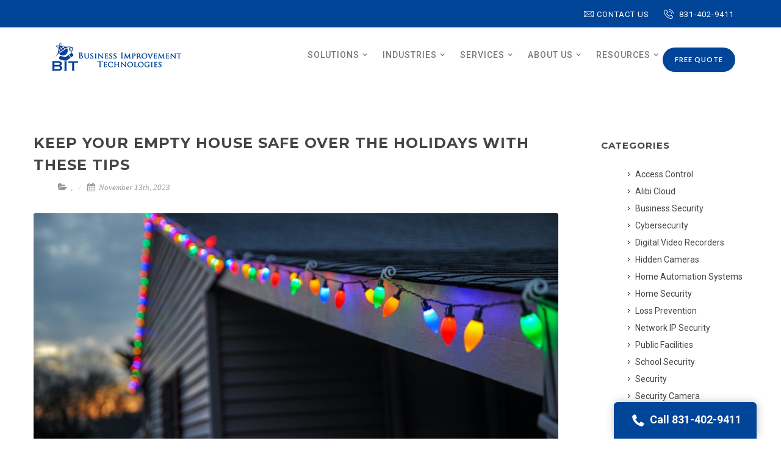

--- FILE ---
content_type: text/html; charset=UTF-8
request_url: https://blog.greensborosecuritycameras.com/home-security/keep-your-empty-house-safe-over-the-holidays-with-these-tips/
body_size: 105250
content:





<!DOCTYPE html>

<html dir="ltr" lang="en-US">

<head>



    <meta http-equiv="content-type" content="text/html; charset=utf-8" />

    <meta name="viewport" content="width=device-width, initial-scale=1, maximum-scale=1" />

	<title>Keep Your Empty House Safe Over The Holidays With These Tips</title>
<meta content="" name="keywords" />
<meta content="Health experts are telling people to avoid family gatherings for the holidays this year because of surges in COVID-19 cases and deaths. States are breaking records as of late, so folks might find it in their best interest to heed the advice" name="description" />
<meta content="Business Improvement Technologies" name="author" />
<meta content="INDEX,FOLLOW" name="robots" />
<meta content="never" name="expires" />

<meta property="og:description" content="Health experts are telling people to avoid family gatherings for the holidays this year because of surges in COVID-19 cases and deaths. States are breaking records as of late, so folks might find it in their best interest to heed the advice">
<meta property="og:title" content="Keep Your Empty House Safe Over The Holidays With These Tips">
            <meta property="og:image" content="https://blog.greensborosecuritycameras.com/users/u6/6312/Keep%20Your%20Empty%20House%20Safe%20Over%20The%20Holidays%20With%20These%20Tips.jpg">
        <meta property="og:image:secure" content="https://blog.greensborosecuritycameras.com/users/u6/6312/Keep%20Your%20Empty%20House%20Safe%20Over%20The%20Holidays%20With%20These%20Tips.jpg">
    <meta property="og:url" content="https://blog.greensborosecuritycameras.com/home-security/keep-your-empty-house-safe-over-the-holidays-with-these-tips/">
<meta property="og:type" content="article">

<meta name="twitter:card" content="summary_large_image">
<meta name="twitter:image" content="https://blog.greensborosecuritycameras.com/users/u6/6312/Keep%20Your%20Empty%20House%20Safe%20Over%20The%20Holidays%20With%20These%20Tips.jpg">
<meta name="twitter:card" content="summary">



<link rel="alternate" type="application/rss+xml" href="https://blog.greensborosecuritycameras.com/rss/">



    <!-- Stylesheets

    ============================================= -->

	<link href="http://fonts.googleapis.com/css?family=Lato:300,400,400italic,600,700|Raleway:300,400,500,600,700|Crete+Round:400italic" rel="stylesheet" type="text/css" />

    <link rel="stylesheet" href="/hubs/themes/universal2/css/bootstrap.css" type="text/css" />

    <link rel="stylesheet" href="/hubs/themes/universal2/css/style.min.css" type="text/css" />

    <link rel="stylesheet" href="/hubs/themes/universal2/css/dark.css" type="text/css" />

    <link rel="stylesheet" href="/hubs/themes/universal2/css/font-icons.css" type="text/css" />

    <link rel="stylesheet" href="/hubs/themes/universal2/css/animate.css" type="text/css" />

    <link rel="stylesheet" href="/hubs/themes/universal2/css/magnific-popup.css" type="text/css" />

    <link rel="stylesheet" type="text/css" href="/hubs/themes/universal2/css/sm.css" media="screen" />

    



    <link rel="stylesheet" href="/hubs/themes/universal2/css/responsive.css" type="text/css" />

    <!--[if lt IE 9]>

    	<script src="http://css3-mediaqueries-js.googlecode.com/svn/trunk/css3-mediaqueries.js"></script>

    <![endif]-->



    <!-- External JavaScripts

    ============================================= -->

    <script type="text/javascript" src="/hubs/themes/universal2/js/jquery.js"></script>

    <script type="text/javascript" src="/hubs/themes/universal2/js/plugins.js"></script>

    

 	
		<link rel="icon" type="image/png" sizes="16x16" href="/users/u103/103950/BIT.png">

<link href="/hubs/themes/clients/powerleads/enterprise/assets/css/normalize.css" rel="stylesheet" type="text/css">
<link href="/hubs/themes/clients/powerleads/enterprise/assets/css/components.css" rel="stylesheet" type="text/css">
<link href="/hubs/themes/clients/powerleads/enterprise/assets/css/style.css" rel="stylesheet" type="text/css">
<link href="https://fonts.googleapis.com/css?family=Montserrat:300,400,700,800" rel="stylesheet">
<!-- Font icons -->
<link rel="stylesheet" href="/hubs/themes/clients/psg/font-awesome/css/font-awesome.min.css"/>
<!-- Font awesome icons -->
<link rel="stylesheet" href="/hubs/themes/clients/psg/pixons/style.css" />
<!-- Social icons font - Pixons -->

<!-- Roboto Font -->
<link href="https://fonts.googleapis.com/css?family=Roboto:300,400,500,700" rel="stylesheet">

<!--Fancy box 3-->
<link rel="stylesheet" href="https://cdnjs.cloudflare.com/ajax/libs/fancybox/3.2.5/jquery.fancybox.min.css" />
<script src="https://cdnjs.cloudflare.com/ajax/libs/fancybox/3.2.5/jquery.fancybox.min.js"></script>
<meta name="google-site-verification" content="HkmfjCdrFG4YVshgOMF-Na1NkQDozJBItjxn1SvzDOE" />

<!-- FontAwesome CDN -->
<script src="https://use.fontawesome.com/f841bbab55.js"></script>	
	
    <style>
/* --- Global Styles --- */

a {
    color:#014599;
}

.service-icon.vr3 {
    background:#014599;
    border:2px none #014599;
}

.costume-link.dark.blog.left {
    color:#014599;
}

.features-paragraph.center {
    color:#014599;
}

.button {
    background-color:#014599;
}

.div-testimonial-name p {
    text-align: left;
}

.row {
  margin:20px 0;
}

h1, h2, h3, h4, h5, .service-heading, .hero-heading, .hero-heading.in, .osw {
  font-family: Montserrat, Lato, Poppins, sans serif!important;
}

.service-heading.big.about.white-big {
  font-size:35px;
}

.hero-heading.center.about {
  font-size:63px;
  line-height:1.3em;
  font-weight:700;
}

.button.left.blue {
    background: #00C991;
    font-size: 15px;
    width: auto;
    height: auto;
    line-height: 1em;
    padding: 15px 35px;
    letter-spacing: 2px;
}

.button.left.blue:hover {
  background:#00DB9D;
}

.brand-logo, .brand-logo img {
  max-height:55px;
}

a {
	color: #6ba4bf;
}

a:hover {
	color: #222;
}

form ul {
  padding:0;
}

.contact form {
  margin: auto;
  max-width: 450px;
}

.logo-container a {
  cursor:default;
}

body p, body a, body li, body div, body .paragraph, body .paragraph.big {
  font-family:'Roboto', 'Open Sans', sans-serif;
}

/* --- Header --- */

.w-dropdown:hover .nav-link.dropdown, .nav-link.dropdown:hover {
  border-bottom-color: #00C991;
  color: #00C991;
}

.top-nav-content-block {
  width:auto;
}

.top-header.second-vr {
  background:#014599;
}

.header-contact-copy > a:hover {
  color:#fff;
  opacity:0.8;
}
.dropdown-link.w--current {
    color: #00C991;
}

@media only screen and (min-width:980px) {
  .container-full.navigation.primary-nav {
    position: absolute;
    top: 60px;
    width: 80%;
    max-width: 100%;
    left: 10%;
    background: #fff;
    padding: 0 30px;
    box-shadow:0 5px 16px -3px rgba(0, 0, 0, 0.2);
    transition:width ease 0.3s, left ease 0.3s;
  }
  
  .container-full.navigation.primary-nav.fixed {
    position:fixed;
    top:0;
    width:100%;
    max-width:100%;
    left:0;
  }
}

/* --- Footer --- */

.footer-section {
  background:#001d40;
}

.footer-notes {
  background:rgba(0,0,0,0.3);
}

.footer-section p, .footer-section a {
  color:#d4d4d4;
}

#newsletter-form {
  text-align:left;
}

#newsletter-form label {
  color:#fff;
}

.footer-gallery .service-div {
  opacity:0!important;
}

.footer-gallery .colorbox {
  transition:all ease 0.3s;
}

.footer-section ul {
  padding: 0;
}

.footer-section ul li {
  padding-bottom: 8px;
  list-style:none;
}

.footer-section ul li > a {
  padding: 8px 0;
}

.div-column-footer.without-lines {
  height:auto;
}

/* --- Split Contact Section --- */

.split-section .row {
	margin:0;
}
  
.split-section .col-12 {
	padding:120px 5%;
background: rgb(1,52,117);
background: -moz-linear-gradient(45deg, rgba(1,52,117,1) 0%, rgba(31,112,212,1) 100%);
background: -webkit-linear-gradient(45deg, rgba(1,52,117,1) 0%,rgba(31,112,212,1) 100%);
background: linear-gradient(45deg, rgba(1,52,117,1) 0%,rgba(31,112,212,1) 100%);
filter: progid:DXImageTransform.Microsoft.gradient( startColorstr='#013475', endColorstr='#1f70d4',GradientType=1 );
}

.split-section .col-inner {
	max-width:500px;
	margin:auto;
}

.split-section .background-image {
	background:#f5f5f5;
}

.contact-form label {
  color:#fff;
}

.contact-form .custom-form ul li input[type=submit] {
    color: #fff;
    margin: 0;
    font-size: 16px;
    text-shadow: none;
    padding: 10px 30px;
    height: auto;
    letter-spacing: 2px;
    border-radius: 3px;
    margin-top: 10px;
  box-shadow:0 5px 18px -2px rgba(0,0,0,0.3);
  font-family:Montserrat, Lato, Poppins, sans serif!important;
}


/* --- Legacy Code --- */

.service-icon.vr3 {
  color: #fff;
  padding: 10px;
}

.fa {
  font-size: 1.33333333em;
    line-height: .75em;
}

.paragraph.big.white{
  font-size: 18px;
}

.features-column {
  padding-right: 40px;
  padding-left: 40px;
}

.spacer {
  width: 10px;
  display: inline-block;
}

.blog-copy{
  margin-top: 10px;
}

.team-section .container-full{
	padding: 20px 10px !important;
}

.image-background .container-full {
	padding: 50px 10px !important;
}

.image-background .container-full .div-content.title {
	margin-bottom: 0px !important;
}

.cta-text.custom-size {
  font-size: 21px;
  padding: 40px 0;
}

@media screen and (max-width: 768px){
	.cta-text.custom-size {
  		font-size: 18px !important;
  		padding: 20px 0 !important;
	}
	
	.w-col.w-col-small-small-stack{
		width: 33%;
	}
}

@media screen and (max-width: 600px){
	.cta-text.custom-size {
  		font-size: 18px !important;
  		padding: 20px 0 !important;
	}
	
	.w-col.w-col-small-small-stack{
		width: 50% !important;
	}
	
	.button.center {
		padding-right: 10px !important;
    	padding-left: 10px !important;
		font-size: 9px !important;
	}
}

/* --- Home Slider --- */

#top .w-slide::before {
  content:"";
  position:absolute;
  width:100%;
  height:100%;
  top:0;
  left:0;
  bottom:0;
  right:0;
  background:rgba(0,0,0,0.1);
}

#top .w-col {
  float:none;
  margin:auto;
  text-align:center;
  width:70%;
}

#top .w-slide, #top .w-slide h2, #top .w-slide h1, #top .w-slide p {
  text-align:center;
  text-shadow:0 1px 7px rgba(0,0,0,0.2);
}

#top .w-slide.first-slide h1 {
  font-size:23px;
  line-height:1.4em;
}

#top .w-slide.first-slide h1 > span {
  font-size:75px;
  line-height:1.2em;
  display:block;
}

#top .w-slide h2, #top .w-slide h1 {
  font-weight:900;
}

#top .w-slide p {
  font-weight:700;
}

#top .w-slide .button.left.blue {
      float: none;
    display: inline-block;
    margin: 0;
}

@media only screen and (max-width:980px) {
  #top .w-col {
    width:100%;
  }
    #top .w-slide.first-slide h1 {
    font-size:20px;
  }
  
  #top .w-slide.first-slide h1 > span {
    font-size:45px;
  }
  
  #top .w-slide.first-slide h1 > span > sup {
    top:-20px!important;
  }
}

@media only screen and (min-width:980px) {
#top .w-slider {
  height:620px;
}

#top .w-slide {
  padding-top:100px;
}
}

/* --- Interactive Map --- */

#interactive-map-section h2 {
  font-weight:600;
  font-family:Poppins, Lato, sans-serif;
  margin-bottom:20px;
  text-align:left;
  color:#323e4e;
}

#interactive-map-section h2::after {
  content:"";
  display:block;
  width:70px;
  height:3px;
  background:#00C991;
  margin-top:20px;
}

#interactive-map-section .map-title-text p {
  font-size:16px;
  line-height:1.9em;
}

#interactive-map-section .map-title-text {
  padding-top:40px;
}

#interactive-map-section .box {
  width: 500px;
  height: 390px;
  margin: auto;
  background: url(/users/u103/103950/bit-map.png) no-repeat;
  background-size: contain;
  background-position: center;
  position: relative;
}

/* Change color of markers */
#interactive-map-section .marker, 
#interactive-map-section .marker-info, 
#interactive-map-section .marker-info::after {
  background:#00C991;
  color:#fff;
}

#interactive-map-section .marker {
  position:absolute;
  transform:translateY(-50%) translateX(-50%);
  font-weight:700;
  width:30px;
  height:30px;
  text-align:center;
  border-radius:50%;
  cursor:pointer;
  transition:all ease 0.3s;
  z-index:999;
  box-shadow:0 5px 10px -1px rgba(11, 105, 79, 0.41);
}

#interactive-map-section #marker01 {
  left: 60%;
  bottom: 45%;
}

#interactive-map-section #marker02 {
left: 27%;
    bottom: 39%;
}

#interactive-map-section #marker03 {
    left: 50%;
    bottom: 10%;
}

#interactive-map-section #marker04 {
  left:94%;
  bottom:20%;
}

#interactive-map-section #marker05 {
left: 50%;
    top: 17%;
}

#interactive-map-section .marker::before {
  content: "";
  position: absolute;
  width: 100%;
  height: 100%;
  left: 0;
  top: 0;
  right: 0;
  bottom: 0;
  background: #00c991;
  z-index: -1;
  border-radius: 50%;
  transform: scale(0);
  animation: markerPulse 3s ease infinite;
}

@keyframes markerPulse {
  0%, 20% {
    transform:scale(0);
    opacity:1;
  }
  
  100% {
    transform:scale(2);
    opacity:0;
  }
}

#interactive-map-section .marker::after {
  content: "+";
  line-height: 30px;
  font-weight: 900;
  position: absolute;
  width: 30px;
  left: 0px;
  top: 0px;
  font-size: 24px;
  transition:all ease 0.35s;
}

#interactive-map-section .marker.active::after {
  transform:rotate(135deg);
}

#interactive-map-section .marker-info {
  display:none;
  position:absolute;
  bottom:50px;
  width:200px;
  left:-85px;
  text-align:center;
  padding:15px 12px;
  box-sizing:border-box;
  border-radius:3px;
  animation:fadeDown 0.5s ease forwards 1;
  opacity:0;
  transform:translateY(-15px);
  font-size:12px;
  font-weight:500;
  cursor:default;
}

#interactive-map-section .marker-info svg {
  width: 19px;
  position: absolute;
  left: 0;
  top: 0;
  fill:#fff;
}

#interactive-map-section .marker-info svg path {
  fill:#fff;
}

#interactive-map-section .marker-info p {
  font-size:11px;
  line-height:1.8em;
  color:#fff;
}

#interactive-map-section .marker-info h4 {
  font-size: 14px;
  line-height:1.3em;
  font-weight: 700;
  margin: 0;
  text-align: left;
  color:#fff;
  margin-bottom:3px;
  position:relative;
  padding-left:25px;
}

#interactive-map-section .marker-info h4 img {
  margin-right:5px;
}

@keyframes fadeDown {
  0% {
    opacity:0;
    transform:translateY(-15px);
  }
  
  100% {
    opacity:1;
    transform:translateY(0px);
  }
}

#interactive-map-section .marker.active .marker-info {
  display:block;
}

#interactive-map-section .marker-info::after {
  content: "";
  position: absolute;
  width: 10px;
  height: 10px;
  bottom: -5px;
  left: calc(50% - 5px);
  transform: rotate(45deg);
  z-index: 999;
}

#interactive-map-section .marker .mobile-map {
  display:none;
}

@media screen and (max-width:720px) {
  #interactive-map-section .box {
    width:100%;
    height:auto;
    background:none;
  }
  
  #interactive-map-section .marker {
    position: relative;
    left: auto!important;
    top: auto!important;
    bottom: auto!important;
    right: auto!important;
    display: block;
    width:auto;
    height:auto;
    border-radius:3px;
    transform:none;
    box-shadow:none;
  }
  
  #interactive-map-section .marker-info {
    display: block;
    animation: none;
    opacity: 1;
    position: relative;
    left: auto;
    top: auto;
    bottom: auto;
    right: auto;
    transform:none;
    margin-bottom:10px;
    width:100%;
  }
  
  #interactive-map-section .marker-info::after {
    display: none;
  }
  
  #interactive-map-section .marker .marker-info h4 {
    margin-bottom:0px;
  }
  
  #interactive-map-section .marker .marker-info h4::before, 
  #interactive-map-section .marker .marker-info h4::after {
    content: "";
    width: 20px;
    height: 3px;
    background: #fff;
    position: absolute;
    right: 5px;
    top: 7px;
    transition:all ease 0.4s;
  }
  
  #interactive-map-section .marker .marker-info h4::after {
    transform:rotate(90deg);
  }
  
  #interactive-map-section .marker.active .marker-info h4::before,
  #interactive-map-section .marker.active .marker-info h4::after {
    transform:rotate(180deg);
  }
  
  #interactive-map-section .marker.active .marker-info h4 {
    margin-bottom:10px;
  }
  
  #interactive-map-section .marker-info p {
    display: none;
    margin-bottom:0;
  }
  
  #interactive-map-section .marker.active .marker-info p {
    display: block;
  }
  
  #interactive-map-section .marker, 
  #interactive-map-section .marker-info, 
  #interactive-map-section .marker-info::after {
    background:#04285E;
    color:#fff;
  }
  
  #interactive-map-section .map-title-text {
    padding-top:0px;
    margin-bottom:20px;
  }
  
  #interactive-map-section .marker.active .mobile-map {
    display:block;
  }
  
  #interactive-map-section .marker::after {
    display:none;
  }
  
  #interactive-map-section .marker::before {
    animation:none;
    display:none;
  }
}

/* --- SOLUTION TABS --- */

#solution-section {
  background:#f9f9f9;
  padding-bottom:150px;
}

#solution-section .div-content.title {
  padding-bottom:45px;
  margin-bottom:45px;
  border-bottom:solid 1px #ddd;
}

#solution-section .div-content.title h2, #solution-section .div-content.title p {
  text-align:center;
  max-width:800px;
  margin:auto;
  margin-bottom:15px;
}

#solution-section .div-content.title h2 {
  color:#014599;
}

#solution-section .div-content.title p {
  margin-bottom:0;
  font-size:16px;
  line-height:2em;
}

#solution-section .w-tab-menu {
  float: left;
    width: 25%;
}

#solution-section .tap-link {
  display:block;
  width:90%;
  border:none;
  padding:0;
  transition:all ease 0.4s;
  background:none;
}

#solution-section .tap-link > div {
    padding: 15px 0 15px 35px;
    position: relative;
    margin-bottom: 5px;
}

#solution-section .tap-link > div svg {
  width: 19px;
  position: absolute;
  left: 0;
  top: 15px;
}
  
#solution-section .tap-link > div::after {
  content:"";
  display:block;
  width:0%;
  height:3px;
  background:#00C991;
  transition:all ease 0.4s;
  position:absolute;
  bottom:0;
  left:0;
}

#solution-section .tap-link:hover  > div::after {
  width:20%;
}

#solution-section .tap-link.w--current {
  background:none;
  color:#333;
}

#solution-section .tap-link.w--current > div svg, #solution-section .tap-link:hover  > div svg, #solution-section .tap-link:hover  > div svg path {
  fill:#333;
}

#solution-section .tap-link.w--current > div::after {
  width:100%;
}

#solution-section .tabs-content {
  float: left;
  width: 75%;
  border: none;
  padding: 0;
  background:none;
  overflow:visible;
}

#solution-section .tabs-content .w-tab-pane h3 {
  font-size:20px;
  line-height:1.4em;
}

#solution-section .tabs-content .w-tab-pane, #solution-section .tabs-content .w-tab-pane p {
  font-size:16px;
  line-height:2em;
}

#solution-section .w-tab-pane a, #solution-section .w-tab-pane a:hover {
  color:#00C991;
  text-align:left;
  font-weight:700;
  font-size:16px;
}

#solution-section .w-tab-pane a:hover {
  text-decoration:underline!important;
}

@media only screen and (max-width:720px) {
  #solution-section {
    padding-bottom:0px;
  }
  
  #solution-section .w-tab-menu {
    float:none;
    width:100%;
  }
  
  #solution-section .tap-link {
    width:auto;
  }
  
  #solution-section .tabs-content {
    float:none;
    width:100%;
  }
}

/* --- Featured Product --- */

#featured-section {
  position:relative;
}

#featured-section .container-full {
  text-align:center;
}

#featured-section img {
  position:absolute;
  bottom:0;
  right:25%;
  max-width:250px;
}

#featured-section .w-col {
  text-align:left;
}

#featured-section .secondary-button, #featured-section .secondary-button:hover {
  color:#00C991;
  text-align:left;
  font-weight:700;
  font-size:16px;
}

#featured-section .secondary-button:hover {
  text-decoration:underline!important;
}

@media only screen and (max-width:980px) {
  #featured-section img {
    position:relative;
    right:auto;
    bottom:auto;
  }
}

/* --- Testimonials --- */

.video-container {
	position:relative;
	padding-bottom:56.25%;
	padding-top:30px;
	height:0;
	overflow:hidden;
}

.video-container iframe, .video-container object, .video-container embed {
	position:absolute;
	top:0;
	left:0;
	width:100%;
	height:100%;
}

.testimonial-text {
  padding:10px 20px 0px 50px;
}

.paragraph.testimonilas, .name-testimonials {
  text-align:left;
  font-size: 16px;
  line-height: 1.9em;
}

.name-testimonials {
  margin-bottom:15px;
}

.testimonials .w-slider-nav {
  bottom:-70px;
  top:auto;
}

.testimonials .w-slider-arrow-left, .testimonials .w-slider-arrow-right {
  display:block;
  color:#000;
}

.testimonials .icon-arrow {
  margin-top:auto;
}

.testimonials .w-slider-arrow-left {
  left:-30px;
}

.testimonials .w-slider-arrow-right {
  right:-30px;
}

.testimonials-section p.paragraph.testimonilas {
  color:#000;
  font-weight:500;
}

.testimonials-section h5.name-testimonials.dark {
  font-weight:600;
  font-size:19px;
}

/* --- Call-to-Action --- */

.cta.small {
  border:none!important;
}

.cta {
background: rgb(1,52,117);
background: -moz-linear-gradient(45deg, rgba(1,52,117,1) 0%, rgba(31,112,212,1) 100%);
background: -webkit-linear-gradient(45deg, rgba(1,52,117,1) 0%,rgba(31,112,212,1) 100%);
background: linear-gradient(45deg, rgba(1,52,117,1) 0%,rgba(31,112,212,1) 100%);
filter: progid:DXImageTransform.Microsoft.gradient( startColorstr='#013475', endColorstr='#1f70d4',GradientType=1 );
}

.cta .container-full {
  padding:60px 10px;
}

.cta .div-content.title {
  margin-bottom:0;
}

.cta a {
  color:#00C991;
}

.cta a.button {
  background:#00C991;
  color:#fff;
  margin-bottom:0;
}

.cta a.button:hover {
  background:#1de0aa!important;
  color:#fff;
}

.cta a.button {
  font-size: 15px;
    width: auto;
    height: auto;
    line-height: 1em;
    padding: 15px 35px;
    letter-spacing: 2px;
}

/* --- Affiliates --- */

.affiliates-section h2 {
  text-align:center;
}

.affiliates-section .logo-container {
  height: 150px;
  display: flex;
  flex-direction: column;
  justify-content: center;
  text-align: center;
}

.affiliates-section .logo-container img {
  max-height:110px;
  opacity:1;
}

.affiliates-section .w-slider-arrow-left {
  left:-30px;
}

.affiliates-section .w-slider-arrow-right {
  right:-30px;
}

.affiliates-section .w-slider-arrow-left, .affiliates-section .w-slider-arrow-right {
  display:block;
  color:#000;
}

.container-full.clients {
  padding:80px 10px;
}

/* --- Stats --- */

.stats-section {
  background:#f5f5f5;
}

.stats-section h3, .stats-section p {
  text-align:center;
  font-size:18px;
  line-height:1.7em;
  color:#fff;
  max-width:300px;
  margin:auto;
}

.stats-section h3 {
  font-size:70px;
  font-weight:900;
  font-family:Poppins, sans-serif;
  margin-bottom:10px;
  line-height:1.2em;
}

.stats-section .w-col {
  padding:120px 4%;
  border-right:solid 1px rgba(0,0,0,0.1);
}

.stats-section .w-col:last-of-type {
  border-right:none;
}

@media only screen and (min-width:980px) {
  .stats-section .row {
    display:flex;
  }
}

/* --- About --- */

.cta.about {
  background:url(/users/u103/103950/about.jpg);
  background-position:center;
  position:relative;
}

.cta.about::before {
    content: "";
    position: absolute;
    top: 0;
    left: 0;
    right: 0;
    bottom: 0;
    width: 100%;
    height: 100%;
    background: rgba(0,0,0,0.3);
}

.cta.about .w-container {
  position:relative;
}

.cta.about h1, .cta.about h3 {
  color:#fff;
}

/* --- Gallery --- */

.colorbox.gray.full {
background:rgba(0,0,0,0.6);
}

.galleries-block.full {
  background-position:center!important;
}

@media only screen and (max-width:991px) {
  .galleries-block.full {
    height:250px!important;
  }
}.separator.white {
margin-left: 0%;
}
.button.w-button{
margin-right: 77%;
}

/* --- Global Styles --- */

a {
  color:#014599;
}

.service-icon.vr3 {
  background:#014599;
  border:2px none #014599;
}

.costume-link.dark.blog.left {
  color:#014599;
}

.features-paragraph.center {
  color:#014599;
}

.button {
  background-color:#014599;
}

.div-testimonial-name p {
  text-align: left;
}

.fas,
.fab {
font-family: "FontAwesome";
font-style: initial;
}

.grid-row .grid-wrapper {
  display: grid;
grid-template-columns: 1fr 1fr 1fr;
}

@media only screen and (max-width: 768px) {
.grid-row .grid-wrapper {
  grid-template-columns: 1fr;
}
}

.row {
margin:20px 0;
}

h1, h2, h3, h4, h5, .service-heading, .hero-heading, .hero-heading.in, .osw {
font-family: Montserrat, Lato, Poppins, sans serif!important;
}

.service-heading.big.about.white-big {
font-size:35px;
}

.hero-heading.center.about {
font-size:63px;
line-height:1.3em;
font-weight:700;
}

.button.left.blue {
  background: #014599;
  font-size: 15px;
  width: auto;
  height: auto;
  line-height: 1em;
  padding: 15px 35px;
  letter-spacing: 2px;
}

.button.left.blue:hover {
background:#00DB9D;
}

.brand-logo, .brand-logo img {
max-height:55px;
}

.red-text {
color: rgb(255, 0, 0);
}

a {
color: #6ba4bf;
}

a:hover {
color: #222;
}

form ul {
padding:0;
}

.contact form {
margin: auto;
max-width: 450px;
}

.logo-container a {
cursor:default;
}

body p, body a, body li, body div, body .paragraph, body .paragraph.big {
font-family:'Roboto', 'Open Sans', sans-serif;
}

/* --- Header --- */

.w-dropdown:hover .nav-link.dropdown, .nav-link.dropdown:hover {
border-bottom-color: #014599;
color: #014599;
}

.top-nav-content-block {
width:auto;
}

.top-header.second-vr {
background:#014599;
}

.header-contact-copy > a:hover {
color:#fff;
opacity:0.8;
}
.dropdown-link.w--current {
  color: #014599;
}

/* .contactDiv {
  float: right;
  padding-top: 20px;
  margin-left: 20px;
} */

.contactDiv a, .contactDiv a:hover {
background: #014599;
font-size: 14px;
}

@media only screen and (max-width:768px) {

.contactDiv {
  float:none;
  margin-left:0;
  margin-bottom:15px;
}

.contactDiv a {
  width:100%;
}
}

@media only screen and (min-width:980px) {
.container-full.navigation.primary-nav {
  position: absolute;
  top: 60px;
  width: 80%;
  max-width: 100%;
  left: 10%;
  background: #fff;
  padding: 0 30px;
  box-shadow:0 5px 16px -3px rgba(0, 0, 0, 0.2);
  transition:width ease 0.3s, left ease 0.3s;
}

.container-full.navigation.primary-nav.fixed {
  position:fixed;
  top:0;
  width:100%;
  max-width:100%;
  left:0;
}
}

/* --- Footer --- */

.footer-section {
background:#001d40;
}

.footer-notes {
background:rgba(0,0,0,0.3);
}

.footer-section p, .footer-section a {
color:#d4d4d4;
}

#newsletter-form {
text-align:left;
}

#newsletter-form label {
color:#fff;
}

.footer-gallery .service-div {
opacity:0!important;
}

.footer-gallery .colorbox {
transition:all ease 0.3s;
}

.footer-section ul {
padding: 0;
}

.footer-section ul li {
padding-bottom: 8px;
list-style:none;
}

.footer-section ul li > a {
padding: 8px 0;
}

.div-column-footer.without-lines {
height:auto;
}

#fixed-call-cta a { 
background:#014599!important; 
}

#fixed-call-cta {
position: fixed;
bottom: 0;
width: 100%;
left: 0;
right: 0;
top: auto;
box-shadow: 1px 0 15px -2px rgba(0,0,0,0.3);
z-index:9999;
}

#fixed-call-cta img {
max-height:25px;
}

#fixed-call-cta a {
display:block;
font-weight:700;
padding:15px 10px;
background: #014599;
color:#fff;
text-align:center;
font-size:16px;
line-height:1;
}

#fixed-call-cta a:hover {
text-decoration:underline;
}

@media screen and (max-width: 767px){
.footer-notes {
  margin-bottom: 50px;
}
}

@media only screen and (min-width:768px) {
#fixed-call-cta {
  width:auto;
  left:auto;
  right:40px;
}

#fixed-call-cta img {
  max-height:30px;
}

#fixed-call-cta a {
  border-radius: 6px 6px 0 0;
  padding:15px 25px;
  font-size:18px;
}
}

/* --- Split Contact Section --- */

.split-section .row {
margin:0 !important;
}

.split-section .col-12 {
padding:120px 5%;
background: rgb(1,52,117);
background: -moz-linear-gradient(45deg, rgba(1,52,117,1) 0%, rgba(31,112,212,1) 100%);
background: -webkit-linear-gradient(45deg, rgba(1,52,117,1) 0%,rgba(31,112,212,1) 100%);
background: linear-gradient(45deg, rgba(1,52,117,1) 0%,rgba(31,112,212,1) 100%);
filter: progid:DXImageTransform.Microsoft.gradient( startColorstr='#013475', endColorstr='#1f70d4',GradientType=1 );
}

.split-section .col-inner {
max-width:500px;
margin:auto;
}

.split-section .background-image {
background:#f5f5f5;
}

.contact-form label {
color:#fff;
}

.contact-form .custom-form ul li input[type=submit] {
  color: #fff;
  margin: 0;
  font-size: 16px;
  text-shadow: none;
  padding: 10px 30px;
  height: auto;
  letter-spacing: 2px;
  border-radius: 3px;
  margin-top: 10px;
	box-shadow:0 5px 18px -2px rgba(0,0,0,0.3);
	font-family:Montserrat, Lato, Poppins, sans serif!important;
  background-color: #1ABC9C !important;
  border:none;
}

.contact-form .custom-form ul li {

    list-style: none;

}

/* --- Legacy Code --- */

.service-icon.vr3 {
color: #fff;
padding: 10px;
}

.fa {
font-size: 1.33333333em;
  line-height: .75em;
}

.paragraph.big.white{
font-size: 18px;
}

.features-column {
padding-right: 40px;
padding-left: 40px;
}

.spacer {
width: 10px;
display: inline-block;
}

.blog-copy{
margin-top: 10px;
}

.team-section .container-full{
padding: 20px 10px !important;
}

.image-background .container-full {
padding: 50px 10px !important;
}

.image-background .container-full .div-content.title {
margin-bottom: 0px !important;
}

.cta-text.custom-size {
font-size: 21px;
padding: 40px 0;
}

@media screen and (max-width: 768px){
.cta-text.custom-size {
    font-size: 18px !important;
    padding: 20px 0 !important;
}

.w-col.w-col-small-small-stack{
  width: 33%;
}
}

@media screen and (max-width: 600px){
.cta-text.custom-size {
    font-size: 18px !important;
    padding: 20px 0 !important;
}

.w-col.w-col-small-small-stack{
  width: 50% !important;
}

.button.center {
  padding-right: 10px !important;
    padding-left: 10px !important;
  font-size: 9px !important;
}
  .single-pages-block {
    text-align: left;
  }
}

/* --- Home Slider --- */

#top .w-slide::before {
content:"";
position:absolute;
width:100%;
height:100%;
top:0;
left:0;
bottom:0;
right:0;
background:rgba(0,0,0,0.1);
}

#top .w-col {
float:none;
margin:auto;
text-align:center;
width:70%;
}

#top .w-slide, #top .w-slide h2, #top .w-slide h1, #top .w-slide p {
text-align:center;
text-shadow:0 1px 7px rgba(0,0,0,0.2);
}

#top .w-slide.first-slide h1 {
font-size:23px;
line-height:1.4em;
}

#top .w-slide.first-slide h1 > span {
font-size:75px;
line-height:1.2em;
display:block;
}

#top .alibi-dome-camera {
left: 0;
position: absolute;
top: -10rem;
z-index: -1;

}

#top .w-slide h2, #top .w-slide h1 {
font-weight:900;
}

#top .w-slide p {
font-weight:700;
}

#top .w-slide .button.left.blue {
    float: none;
  display: inline-block;
  margin: 0;
}

@media only screen and (max-width:980px) {
#top .w-col {
  width:100%;
}
  #top .w-slide.first-slide h1 {
  font-size:20px;
}

#top .w-slide.first-slide h1 > span {
  font-size:45px;
}

#top .w-slide.first-slide h1 > span > sup {
  top:-20px!important;
}
}

@media only screen and (min-width:980px) {
#top .w-slider {
height:620px;
}

#top .w-slide {
padding-top:100px;
}
}

/* --- Interactive Map --- */

#interactive-map-section h2 {
font-weight:600;
font-family:Poppins, Lato, sans-serif;
margin-bottom:20px;
text-align:left;
color:#323e4e;
}

#interactive-map-section h2::after {
content:"";
display:block;
width:70px;
height:3px;
background:#014599;
margin-top:20px;
}

#interactive-map-section .map-title-text p {
font-size:16px;
line-height:1.9em;
}

#interactive-map-section .map-title-text {
padding-top:40px;
}

#interactive-map-section .box {
width: 500px;
height: 390px;
margin: auto;
background: url(/users/u103/103950/bit-map.png) no-repeat;
background-size: contain;
background-position: center;
position: relative;
}

/* Change color of markers */
#interactive-map-section .marker, 
#interactive-map-section .marker-info, 
#interactive-map-section .marker-info::after {
background:#014599;
color:#fff;
}

#interactive-map-section .marker {
position:absolute;
transform:translateY(-50%) translateX(-50%);
font-weight:700;
width:30px;
height:30px;
text-align:center;
border-radius:50%;
cursor:pointer;
transition:all ease 0.3s;
z-index:999;
box-shadow:0 5px 10px -1px rgba(11, 105, 79, 0.41);
}

#interactive-map-section #marker01 {
left: 60%;
bottom: 45%;
}

#interactive-map-section #marker02 {
left: 27%;
  bottom: 39%;
}

#interactive-map-section #marker03 {
  left: 50%;
  bottom: 10%;
}

#interactive-map-section #marker04 {
left:94%;
bottom:20%;
}

#interactive-map-section #marker05 {
left: 50%;
  top: 17%;
}

#interactive-map-section .marker::before {
content: "";
position: absolute;
width: 100%;
height: 100%;
left: 0;
top: 0;
right: 0;
bottom: 0;
background: #014599;
z-index: -1;
border-radius: 50%;
transform: scale(0);
animation: markerPulse 3s ease infinite;
}

@keyframes markerPulse {
0%, 20% {
  transform:scale(0);
  opacity:1;
}

100% {
  transform:scale(2);
  opacity:0;
}
}

#interactive-map-section .marker::after {
content: "+";
line-height: 30px;
font-weight: 900;
position: absolute;
width: 30px;
left: 0px;
top: 0px;
font-size: 24px;
transition:all ease 0.35s;
}

#interactive-map-section .marker.active::after {
transform:rotate(135deg);
}

#interactive-map-section .marker-info {
display:none;
position:absolute;
bottom:50px;
width:200px;
left:-85px;
text-align:center;
padding:15px 12px;
box-sizing:border-box;
border-radius:3px;
animation:fadeDown 0.5s ease forwards 1;
opacity:0;
transform:translateY(-15px);
font-size:12px;
font-weight:500;
cursor:default;
}

#interactive-map-section .marker-info svg {
width: 19px;
position: absolute;
left: 0;
top: 0;
fill:#fff;
}

#interactive-map-section .marker-info svg path {
fill:#fff;
}

#interactive-map-section .marker-info p {
font-size:11px;
line-height:1.8em;
color:#fff;
}

#interactive-map-section .marker-info h4 {
font-size: 14px;
line-height:1.3em;
font-weight: 700;
margin: 0;
text-align: left;
color:#fff;
margin-bottom:3px;
position:relative;
padding-left:25px;
}

#interactive-map-section .marker-info h4 img {
margin-right:5px;
}

@keyframes fadeDown {
0% {
  opacity:0;
  transform:translateY(-15px);
}

100% {
  opacity:1;
  transform:translateY(0px);
}
}

#interactive-map-section .marker.active .marker-info {
display:block;
}

#interactive-map-section .marker-info::after {
content: "";
position: absolute;
width: 10px;
height: 10px;
bottom: -5px;
left: calc(50% - 5px);
transform: rotate(45deg);
z-index: 999;
}

#interactive-map-section .marker .mobile-map {
display:none;
}

@media screen and (max-width:720px) {
#interactive-map-section .box {
  width:100%;
  height:auto;
  background:none;
}

#interactive-map-section .marker {
  position: relative;
  left: auto!important;
  top: auto!important;
  bottom: auto!important;
  right: auto!important;
  display: block;
  width:auto;
  height:auto;
  border-radius:3px;
  transform:none;
  box-shadow:none;
}

#interactive-map-section .marker-info {
  display: block;
  animation: none;
  opacity: 1;
  position: relative;
  left: auto;
  top: auto;
  bottom: auto;
  right: auto;
  transform:none;
  margin-bottom:10px;
  width:100%;
}

#interactive-map-section .marker-info::after {
  display: none;
}

#interactive-map-section .marker .marker-info h4 {
  margin-bottom:0px;
}

#interactive-map-section .marker .marker-info h4::before, 
#interactive-map-section .marker .marker-info h4::after {
  content: "";
  width: 20px;
  height: 3px;
  background: #fff;
  position: absolute;
  right: 5px;
  top: 7px;
  transition:all ease 0.4s;
}

#interactive-map-section .marker .marker-info h4::after {
  transform:rotate(90deg);
}

#interactive-map-section .marker.active .marker-info h4::before,
#interactive-map-section .marker.active .marker-info h4::after {
  transform:rotate(180deg);
}

#interactive-map-section .marker.active .marker-info h4 {
  margin-bottom:10px;
}

#interactive-map-section .marker-info p {
  display: none;
  margin-bottom:0;
}

#interactive-map-section .marker.active .marker-info p {
  display: block;
}

#interactive-map-section .marker, 
#interactive-map-section .marker-info, 
#interactive-map-section .marker-info::after {
  background:#04285E;
  color:#fff;
}

#interactive-map-section .map-title-text {
  padding-top:0px;
  margin-bottom:20px;
}

#interactive-map-section .marker.active .mobile-map {
  display:block;
}

#interactive-map-section .marker::after {
  display:none;
}

#interactive-map-section .marker::before {
  animation:none;
  display:none;
}
}

/* --- SOLUTION TABS --- */

#solution-section {
background:#f9f9f9;
padding-bottom:150px;
}

#solution-section .div-content.title {
padding-bottom:45px;
margin-bottom:45px;
border-bottom:solid 1px #ddd;
}

#solution-section .div-content.title h2, #solution-section .div-content.title p {
text-align:center;
max-width:800px;
margin:auto;
margin-bottom:15px;
}

#solution-section .div-content.title h2 {
color:#014599;
}

#solution-section .div-content.title p {
margin-bottom:0;
font-size:16px;
line-height:2em;
}

#solution-section .w-tab-menu {
float: left;
  width: 25%;
}

#solution-section .tap-link {
display:block;
width:90%;
border:none;
padding:0;
transition:all ease 0.4s;
background:none;
}

#solution-section .tap-link > div {
  padding: 15px 0 15px 35px;
  position: relative;
  margin-bottom: 5px;
}

#solution-section .tap-link > div svg {
width: 19px;
position: absolute;
left: 0;
top: 15px;
}

#solution-section .tap-link > div::after {
content:"";
display:block;
width:0%;
height:3px;
background:#014599;
transition:all ease 0.4s;
position:absolute;
bottom:0;
left:0;
}

#solution-section .tap-link:hover  > div::after {
width:20%;
}

#solution-section .tap-link.w--current {
background:none;
color:#333;
}

#solution-section .tap-link.w--current > div svg, #solution-section .tap-link:hover  > div svg, #solution-section .tap-link:hover  > div svg path {
fill:#333;
}

#solution-section .tap-link.w--current > div::after {
width:100%;
}

#solution-section .tabs-content {
float: left;
width: 75%;
border: none;
padding: 0;
background:none;
overflow:visible;
}

#solution-section .tabs-content .w-tab-pane h3 {
font-size:20px;
line-height:1.4em;
}

#solution-section .tabs-content .w-tab-pane, #solution-section .tabs-content .w-tab-pane p {
font-size:16px;
line-height:2em;
}

#solution-section .w-tab-pane a, #solution-section .w-tab-pane a:hover {
color:#014599;
text-align:left;
font-weight:700;
font-size:16px;
}

#solution-section .w-tab-pane a:hover {
text-decoration:underline!important;
}

@media only screen and (max-width:720px) {
#solution-section {
  padding-bottom:0px;
}

#solution-section .w-tab-menu {
  float:none;
  width:100%;
}

#solution-section .tap-link {
  width:auto;
}

#solution-section .tabs-content {
  float:none;
  width:100%;
}
}

/* --- Featured Product --- */

#featured-section {
position:relative;
}

#featured-section .container-full {
text-align:center;
}

#featured-section img {
position:absolute;
bottom:0;
right:25%;
max-width:250px;
}

#featured-section .w-col {
text-align:left;
}

#featured-section .secondary-button, #featured-section .secondary-button:hover {
color:#014599;
text-align:left;
font-weight:700;
font-size:16px;
}

#featured-section .secondary-button:hover {
text-decoration:underline!important;
}

@media only screen and (max-width:980px) {
#featured-section img {
  position:relative;
  right:auto;
  bottom:auto;
}
}

/* --- Testimonials --- */

.video-container {
position:relative;
padding-bottom:56.25%;
padding-top:30px;
height:0;
overflow:hidden;
}

.video-container iframe, .video-container object, .video-container embed {
position:absolute;
top:0;
left:0;
width:100%;
height:100%;
}

.testimonial-text {
padding:10px 20px 0px 50px;
}

.paragraph.testimonilas, .name-testimonials {
text-align:left;
font-size: 16px;
line-height: 1.9em;
}

.name-testimonials {
margin-bottom:15px;
}

.testimonials .w-slider-nav {
bottom:-70px;
top:auto;
}

.testimonials .w-slider-arrow-left, .testimonials .w-slider-arrow-right {
display:block;
color:#000;
}

.testimonials .icon-arrow {
margin-top:auto;
}

.testimonials .w-slider-arrow-left {
left:-30px;
}

.testimonials .w-slider-arrow-right {
right:-30px;
}

.testimonials-section p.paragraph.testimonilas {
color:#000;
font-weight:500;
}

.testimonials-section h5.name-testimonials.dark {
font-weight:600;
font-size:19px;
}

/* --- Call-to-Action --- */

.cta.small {
border:none!important;
}

.cta {
background: rgb(1,52,117);
background: -moz-linear-gradient(45deg, rgba(1,52,117,1) 0%, rgba(31,112,212,1) 100%);
background: -webkit-linear-gradient(45deg, rgba(1,52,117,1) 0%,rgba(31,112,212,1) 100%);
background: linear-gradient(45deg, rgba(1,52,117,1) 0%,rgba(31,112,212,1) 100%);
filter: progid:DXImageTransform.Microsoft.gradient( startColorstr='#013475', endColorstr='#1f70d4',GradientType=1 );
}

.cta .container-full {
padding:60px 10px;
}

.cta .div-content.title {
margin-bottom:0;
}

.cta a {
color:#014599;
}

.cta a.button {
background:#014599;
color:#fff;
margin-bottom:0;
}

.cta a.button:hover {
background:#1de0aa!important;
color:#fff;
}

.cta a.button {
font-size: 15px;
  width: auto;
  height: auto;
  line-height: 1em;
  padding: 15px 35px;
  letter-spacing: 2px;
}

/* --- Affiliates --- */

.affiliates-section h2 {
text-align:center;
}

.affiliates-section .logo-container {
height: 150px;
display: flex;
flex-direction: column;
justify-content: center;
text-align: center;
}

.affiliates-section .logo-container img {
max-height:110px;
opacity:1;
}

.affiliates-section .w-slider-arrow-left {
left:-30px;
}

.affiliates-section .w-slider-arrow-right {
right:-30px;
}

.affiliates-section .w-slider-arrow-left, .affiliates-section .w-slider-arrow-right {
display:block;
color:#000;
}

.container-full.clients {
padding:80px 10px;
}

/* --- Stats --- */

.stats-section {
background:#f5f5f5;
}

.stats-section h3, .stats-section p {
text-align:center;
font-size:18px;
line-height:1.7em;
color:#fff;
max-width:300px;
margin:auto;
}

.stats-section h3 {
font-size:70px;
font-weight:900;
font-family:Poppins, sans-serif;
margin-bottom:10px;
line-height:1.2em;
}

.stats-section .w-col {
padding:120px 4%;
border-right:solid 1px rgba(0,0,0,0.1);
}

.stats-section .w-col:last-of-type {
border-right:none;
}

@media only screen and (min-width:980px) {
.stats-section .row {
  display:flex;
}
}

/* --- About --- */

.cta.about {
background:url(/users/u103/103950/about.jpg);
background-position:center;
position:relative;
}

.cta.about::before {
  content: "";
  position: absolute;
  top: 0;
  left: 0;
  right: 0;
  bottom: 0;
  width: 100%;
  height: 100%;
  background: rgba(0,0,0,0.3);
}

.cta.about .w-container {
position:relative;
}

.cta.about h1, .cta.about h3 {
color:#fff;
}

/* --- Gallery --- */

.colorbox.gray.full {
background:rgba(0,0,0,0.6);
}

.galleries-block.full {
background-position:center!important;
}

@media only screen and (max-width:991px) {
.galleries-block.full {
  height:250px!important;
}
}

.button.right.padding {
  margin-right: 10px !important;
  background: #014599;
}

.formFooter {
  display: none;
}

.form-wrapper ul {
    list-style: none;
}

.custom-form ul li input[type="submit"] {
    padding: 20px 0;
    color: #fff;
}

.tap-link {
    min-width: 100px;
    max-width: 260px;
    text-align: center;
}

.w-col.w-col-3.w-col-medium-6.w-col-small-12.values-card img {
    width: 100px;
    margin: 0px 30%;
    text-align: center;
}

.w-col.w-col-3.w-col-medium-6.w-col-small-12.values-card h3 {
    text-align: center;
}

.w-col.center h2 {
	color: #fff;
}


.footer-section h3{
color:white;}

.tabItem h2 {
    font-size: 16px;
}

.service-div a {
    text-decoration: none;
}</style>
	





</head>



<body class="stretched">

<div id="wrapper" class="clearfix">

<div id="block-header-750-84717067">
        <!--REPLACEABLE CONTENT BELOW-->
          <div data-collapse="medium" data-animation="default" data-duration="400" data-ix="hide-scroll-navigation-on-initial" class="navbar-scroll w-hidden-medium w-hidden-small w-hidden-tiny w-nav">
              <div class="container-full navigation w-clearfix">
                  <a href="http://www.greensborosecuritycameras.com" class="brand-logo w-nav-brand"><img alt="" src="/users/u103/103950/logo-sm.png"></a>
                  <div class="letter menu-button w-nav-button">
                      <div class="w-icon-nav-menu"></div>
                  </div>
                  <nav class="navigation-menu w-nav-menu">
                      <!-- SMenu: Solutions -->
                      <div data-delay="0" data-hover="true" class="w-dropdown">
                          <div class="dropdown nav-link w-dropdown-toggle">
                              <div class="text-block-5">Solutions</div>
                              <div class="icon w-icon-dropdown-toggle"></div>
                          </div>
                          <nav class="dropdown-list w-dropdown-list">
                              <a href="http://www.greensborosecuritycameras.com/solutions/cloud-video-surveillance" class="dropdown-link w-dropdown-link"><span class="red-text">NEW!</span> Cloud Video Surveillance</a>
                              <a href="http://www.greensborosecuritycameras.com/solutions/" class="dropdown-link w-dropdown-link">Overview</a>
                              <a href="http://www.greensborosecuritycameras.com/solutions/video-security/" class="dropdown-link w-dropdown-link">Video Security</a>
                              <a href="http://www.greensborosecuritycameras.com/solutions/access-control/" class="dropdown-link w-dropdown-link">Access Control</a>
                              <a href="http://www.greensborosecuritycameras.com/solutions/intrusion-and-burglar-alarm-systems/" class="dropdown-link w-dropdown-link">Intrusion/Burglar Alarm<span><br></span>Systems</a>
                              <a href="http://www.greensborosecuritycameras.com/solutions/home-automation/" class="dropdown-link w-dropdown-link">Home Automation</a>
                              <a href="http://www.greensborosecuritycameras.com/solutions/data-and-fiber-systems/" class="dropdown-link w-dropdown-link">Data/Fiber Systems</a>
                          </nav>
                      </div>
                      <!-- SMenu: Industries -->
                      <div data-delay="0" data-hover="true" class="w-dropdown">
                          <div class="dropdown nav-link w-dropdown-toggle">
                              <div class="text-block-5">Industries</div>
                              <div class="icon w-icon-dropdown-toggle"></div>
                          </div>
                          <nav class="dropdown-list small w-dropdown-list">
                                  <a href="http://www.greensborosecuritycameras.com/industries/" class="dropdown-link w-dropdown-link">Overview</a>
                                  <a href="http://www.greensborosecuritycameras.com/industries/home-security/" class="dropdown-link w-dropdown-link">Home Security</a>
                                  <a href="http://www.greensborosecuritycameras.com/industries/retail-security/" class="dropdown-link w-dropdown-link">Retail Security</a>
                                  <a href="http://www.greensborosecuritycameras.com/industries/business-security/" class="dropdown-link w-dropdown-link">Business Security</a>
                                  <a href="http://www.greensborosecuritycameras.com/industries/financial-and-banking-security/" class="dropdown-link w-dropdown-link">Financial &amp; Banking<span><br></span>Security</a>
                                  <a href="http://www.greensborosecuritycameras.com/industries/transportation-security/" class="dropdown-link w-dropdown-link">Transportation Security</a>
                                  <a href="http://www.greensborosecuritycameras.com/industries/healthcare-security/" class="dropdown-link w-dropdown-link">Healthcare Security</a>
                                  <a href="http://www.greensborosecuritycameras.com/industries/government-security/" class="dropdown-link w-dropdown-link">Government Security</a>
                                  <a href="http://www.greensborosecuritycameras.com/industries/education-security/" class="dropdown-link w-dropdown-link">Education Security</a>
                          </nav>
                      </div>
                      <!-- SMenu: Services -->
                      <div data-delay="0" data-hover="true" class="w-dropdown">
                          <div class="dropdown nav-link w-dropdown-toggle">
                              <div class="text-block-5">Services</div>
                              <div class="icon w-icon-dropdown-toggle"></div>
                          </div>
                          <nav class="dropdown-list small w-dropdown-list">
                                  <a href="http://www.greensborosecuritycameras.com/services/" class="dropdown-link w-dropdown-link">Overview</a>
                                  <a href="http://www.greensborosecuritycameras.com/services/system-design-and-engineering-support/" class="dropdown-link w-dropdown-link">System Design &amp;<span><br></span>Engineering Support</a>
                                  <a href="http://www.greensborosecuritycameras.com/services/access-control-system-installation/" class="dropdown-link w-dropdown-link">Access Control System<span><br></span>Installation</a>
                                  <a href="http://www.greensborosecuritycameras.com/services/home-automation-systems-installation/" class="dropdown-link w-dropdown-link">Home Automation Systems<span><br></span>Installation</a>
                                  <a href="http://www.greensborosecuritycameras.com/services/intercom-system-installation/" class="dropdown-link w-dropdown-link">Intercom System<span><br></span>Installation</a>
                                  <a href="http://www.greensborosecuritycameras.com/services/network-cabling-services/" class="dropdown-link w-dropdown-link">Network Cabling Services</a>
                                  <a href="http://www.greensborosecuritycameras.com/services/system-configuration-and-support/" class="dropdown-link w-dropdown-link">System Configuration &amp;<span><br></span>Support</a>
                                  <a href="http://www.greensborosecuritycameras.com/services/onsite-service-and-maintenance/" class="dropdown-link w-dropdown-link">On-Site Service &amp;<span><br></span>Maintenance</a>
                                  <a href="http://www.greensborosecuritycameras.com/services/intrusion-monitoring/" class="dropdown-link w-dropdown-link">Intrusion Monitoring</a>
                                  <a href="http://www.greensborosecuritycameras.com/services/fire-alarm-monitoring/" class="dropdown-link w-dropdown-link">Fire Alarm Monitoring</a>
                          </nav>
                      </div>
                      <!-- SMenu: Product Lines -->
                      <!-- <div data-delay="0" data-hover="true" class="w-dropdown">
                          <div class="dropdown nav-link w-dropdown-toggle">
                              <div class="text-block-5">Products</div>
                              <div class="icon w-icon-dropdown-toggle"></div>
                          </div>
                          <nav class="dropdown-list small w-dropdown-list">
                              <a href="http://www.greensborosecuritycameras.com/products/video-surveillance/" class="dropdown-link w-dropdown-link">Video Surveillance</a>
                              <a href="http://www.greensborosecuritycameras.com/products/access-control/" class="dropdown-link w-dropdown-link">Access Control</a>
                              <a href="http://www.greensborosecuritycameras.com/products/intrusion/" class="dropdown-link w-dropdown-link">Intrusion</a>
                              <a href="http://www.greensborosecuritycameras.com/products/fire-alarm/" class="dropdown-link w-dropdown-link">Fire Alarm</a>
                              <a href="http://www.greensborosecuritycameras.com/products/data-and-fiber/" class="dropdown-link w-dropdown-link">Data/Fiber</a>
                          </nav>
                      </div> -->
                      <!-- SMenu: About Us -->
                      <div data-delay="0" data-hover="true" class="w-dropdown">
                          <div class="dropdown nav-link w-dropdown-toggle">
                              <div class="text-block-5">About Us</div>
                              <div class="icon w-icon-dropdown-toggle"></div>
                          </div>
                          <nav class="dropdown-list small right w-dropdown-list">
                                  <a href="http://www.greensborosecuritycameras.com/about-us/our-company/" class="dropdown-link w-dropdown-link">Our Company</a>
                                  
                                  <a href="http://www.greensborosecuritycameras.com/about-us/contact-us/" class="dropdown-link w-dropdown-link">Contact Us</a>
                          </nav>
                      </div>
                        <!-- Resources menu -->
                        <div class="w-dropdown" data-delay="0" data-hover="true" style="max-width: 940px;">
                            <div class="dropdown nav-link w-dropdown-toggle">
                            <div class="text-block-5">Resources</div>
                            <div class="icon w-icon-dropdown-toggle"></div>
                            </div>
                            <nav class="dropdown-list small w-dropdown-list">
                            <a href="http://blog.greensborosecuritycameras.com" class="dropdown-link w-dropdown-link">Blog</a>
                            <a href="http://www.greensborosecuritycameras.com/products/-technology/shop-by-brand/alibi-security-cameras/" class="dropdown-link w-dropdown-link">Our Technology</a>
                            <a href="http://www.greensborosecuritycameras.com/sales-materials/cloud-video-surveillance/" class="dropdown-link w-dropdown-link">Sales Materials</a>
                            <a href="http://www.greensborosecuritycameras.com/applications/" class="dropdown-link w-dropdown-link">Vertical Applications</a>
                            
                            </nav>
                        </div>
                        <!-- / Resources menu -->
                        
                        <a href="/about-us/contact-us/" class="button padding right w-button">Free Quote</a>                      
                  </nav>
              </div>
          </div>
          <div class="navigation-wrapper">
              <div class="second-vr top-header">
                  <div class="container-full navigation w-clearfix">
                      <div class="gray-line top-nav-content-block right footer w-clearfix">
                          <div class="black header-contact-copy">
                              <a href="tel:831-402-9411"><img alt="" src="/hubs/themes/clients/powerleads/enterprise/assets/images/phone.svg" style="margin:-3px 5px 0 0;" width="16"> 831-402-9411</a>
                          </div>
                      </div>
                      <div class="gray-line top-nav-content-block right w-clearfix">
                          <div class="black header-contact-copy">
                              <a href="http://www.greensborosecuritycameras.com/about-us/contact-us/"><img alt="" src="/hubs/themes/clients/powerleads/enterprise/assets/images/envelope.svg" style="margin:-3px 5px 0 0;" width="16">Contact Us</a>
                              </div>
                      </div>
                      
                      
                  </div>
              </div>
              <div class="container-full navigation">
                  <div class="navbar-1">
                      <div data-collapse="medium" data-animation="default" data-duration="400" class="navbar-1 w-nav">
                          <a href="http://www.greensborosecuritycameras.com" class="brand-logo w-nav-brand"><img alt="" src="/users/u103/103950/logo-sm.png"></a>
                          <nav role="navigation" class="navigation-menu w-nav-menu">
                              <!-- MMenu: Solutions -->
                              <div data-delay="0" data-hover="true" class="w-dropdown">
                                  <div class="dropdown nav-link w-dropdown-toggle">
                                      <div class="text-block-5">Solutions</div>
                                      <div class="icon w-icon-dropdown-toggle"></div>
                                  </div>
                                  <nav class="dropdown-list w-dropdown-list">
                                      <a href="http://www.greensborosecuritycameras.com/solutions/cloud-video-surveillance" class="dropdown-link w-dropdown-link"><span class="red-text">NEW!</span> Cloud Video Surveillance</a>
                                      <a href="http://www.greensborosecuritycameras.com/solutions/" class="dropdown-link w-dropdown-link">Overview</a>
                                      <a href="http://www.greensborosecuritycameras.com/solutions/video-security/" class="dropdown-link w-dropdown-link">Video Security</a>
                                      <a href="http://www.greensborosecuritycameras.com/solutions/access-control/" class="dropdown-link w-dropdown-link">Access Control</a>
                                      <a href="http://www.greensborosecuritycameras.com/solutions/intrusion-and-burglar-alarm-systems/" class="dropdown-link w-dropdown-link">Intrusion/Burglar Alarm<span><br></span>Systems</a>
                                      <a href="http://www.greensborosecuritycameras.com/solutions/home-automation/" class="dropdown-link w-dropdown-link">Home Automation</a>
                                      <a href="http://www.greensborosecuritycameras.com/solutions/data-and-fiber-systems/" class="dropdown-link w-dropdown-link">Data/Fiber Systems</a>
                                  </nav>
                              </div>
                              <!-- MMenu: Industries -->
                              <div data-delay="0" data-hover="true" class="w-dropdown">
                                  <div class="dropdown nav-link w-dropdown-toggle">
                                      <div class="text-block-5">Industries</div>
                                      <div class="icon w-icon-dropdown-toggle"></div>
                                  </div>
                                  <nav class="dropdown-list small w-dropdown-list">
                                      <a href="http://www.greensborosecuritycameras.com/industries/" class="dropdown-link w-dropdown-link">Overview</a>
                                      <a href="http://www.greensborosecuritycameras.com/industries/home-security/" class="dropdown-link w-dropdown-link">Home Security</a>
                                      <a href="http://www.greensborosecuritycameras.com/industries/retail-security/" class="dropdown-link w-dropdown-link">Retail Security</a>
                                      <a href="http://www.greensborosecuritycameras.com/industries/business-security/" class="dropdown-link w-dropdown-link">Business Security</a>
                                      <a href="http://www.greensborosecuritycameras.com/industries/financial-and-banking-security/" class="dropdown-link w-dropdown-link">Financial &amp; Banking<span><br></span>Security</a>
                                      <a href="http://www.greensborosecuritycameras.com/industries/transportation-security/" class="dropdown-link w-dropdown-link">Transportation Security</a>
                                      <a href="http://www.greensborosecuritycameras.com/industries/healthcare-security/" class="dropdown-link w-dropdown-link">Healthcare Security</a>
                                      <a href="http://www.greensborosecuritycameras.com/industries/government-security/" class="dropdown-link w-dropdown-link">Government Security</a>
                                      <a href="http://www.greensborosecuritycameras.com/industries/education-security/" class="dropdown-link w-dropdown-link">Education Security</a>
                                  </nav>
                              </div>
                              <!-- MMenu: Services -->
                              <div data-delay="0" data-hover="true" class="w-dropdown">
                                  <div class="dropdown nav-link w-dropdown-toggle">
                                      <div class="text-block-5">Services</div>
                                      <div class="icon w-icon-dropdown-toggle"></div>
                                  </div>
                                  <nav class="dropdown-list small w-dropdown-list">
                                      <a href="http://www.greensborosecuritycameras.com/services/" class="dropdown-link w-dropdown-link">Overview</a>
                                      <a href="http://www.greensborosecuritycameras.com/services/system-design-and-engineering-support/" class="dropdown-link w-dropdown-link">System Design &amp;<span><br></span>Engineering Support</a>
                                      <a href="http://www.greensborosecuritycameras.com/services/access-control-system-installation/" class="dropdown-link w-dropdown-link">Access Control System<span><br></span>Installation</a>
                                      <a href="http://www.greensborosecuritycameras.com/services/home-automation-systems-installation/" class="dropdown-link w-dropdown-link">Home Automation Systems<span><br></span>Installation</a>
                                      <a href="http://www.greensborosecuritycameras.com/services/intercom-system-installation/" class="dropdown-link w-dropdown-link">Intercom System<span><br></span>Installation</a>
                                      <a href="http://www.greensborosecuritycameras.com/services/network-cabling-services/" class="dropdown-link w-dropdown-link">Network Cabling Services</a>
                                      <a href="http://www.greensborosecuritycameras.com/services/system-configuration-and-support/" class="dropdown-link w-dropdown-link">System Configuration &amp;<span><br></span>Support</a>
                                      <a href="http://www.greensborosecuritycameras.com/services/onsite-service-and-maintenance/" class="dropdown-link w-dropdown-link">On-Site Service &amp;<span><br></span>Maintenance</a>
                                      <a href="http://www.greensborosecuritycameras.com/services/intrusion-monitoring/" class="dropdown-link w-dropdown-link">Intrusion Monitoring</a>
                                      <a href="http://www.greensborosecuritycameras.com/services/fire-alarm-monitoring/" class="dropdown-link w-dropdown-link">Fire Alarm Monitoring</a>
                                  </nav>
                              </div>
                              <!-- MMenu: Products -->
                              <!-- <div data-delay="0" data-hover="true" class="w-dropdown">
                                  <div class="dropdown nav-link w-dropdown-toggle">
                                      <div class="text-block-5">Products</div>
                                      <div class="icon w-icon-dropdown-toggle"></div>
                                  </div>
                                  <nav class="dropdown-list small w-dropdown-list">
                                      <a href="http://www.greensborosecuritycameras.com/products/video-surveillance/" class="dropdown-link w-dropdown-link">Video Surveillance</a>
                                      <a href="http://www.greensborosecuritycameras.com/products/access-control/" class="dropdown-link w-dropdown-link">Access Control</a>
                                      <a href="http://www.greensborosecuritycameras.com/products/intrusion/" class="dropdown-link w-dropdown-link">Intrusion</a>
                                      <a href="http://www.greensborosecuritycameras.com/products/fire-alarm/" class="dropdown-link w-dropdown-link">Fire Alarm</a>
                                      <a href="http://www.greensborosecuritycameras.com/products/data-and-fiber/" class="dropdown-link w-dropdown-link">Data/Fiber</a>
                                  </nav>
                              </div> -->
                              <!-- MMenu: About Us -->
                              <div data-delay="0" data-hover="true" class="w-dropdown">
                                  <div class="dropdown nav-link w-dropdown-toggle">
                                      <div class="text-block-5">About Us</div>
                                      <div class="icon w-icon-dropdown-toggle"></div>
                                  </div>
                                  <nav class="dropdown-list small right w-dropdown-list">
                                      <a href="http://www.greensborosecuritycameras.com/about-us/our-company/" class="dropdown-link w-dropdown-link">Our Company</a>
                                      
                                      <a href="http://www.greensborosecuritycameras.com/about-us/contact-us/" class="dropdown-link w-dropdown-link">Contact Us</a>
                                  </nav>
                              </div>
                              <!-- Insert this after the last dropdown in the navigation -->
                            <!-- Resources menu -->
                        <div class="w-dropdown" data-delay="0" data-hover="true" style="max-width: 940px;">
                            <div class="dropdown nav-link w-dropdown-toggle">
                            <div class="text-block-5">Resources</div>
                            <div class="icon w-icon-dropdown-toggle"></div>
                            </div>
                            <nav class="dropdown-list small w-dropdown-list">
                            <a href="http://blog.greensborosecuritycameras.com" class="dropdown-link w-dropdown-link">Blog</a>
                            <a href="http://www.greensborosecuritycameras.com/products/-technology/shop-by-brand/alibi-security-cameras/" class="dropdown-link w-dropdown-link">Our Technology</a>
                            <a href="http://www.greensborosecuritycameras.com/sales-materials/cloud-video-surveillance/" class="dropdown-link w-dropdown-link">Sales Materials</a>
                            <a href="http://www.greensborosecuritycameras.com/applications/" class="dropdown-link w-dropdown-link">Vertical Applications</a>
                            
                            </nav>
                        </div>
                        <!-- / Resources menu -->
                            
                            <a href="/about-us/contact-us/" class="button padding right w-button">Free Quote</a>
                          </nav>
                          <div class="menu-button w-nav-button">
                              <div class="w-icon-nav-menu"></div>
                          </div>
                      </div>
                  </div>
              </div>
          </div>
      
          <!--DO NOT REMOVE THIS DIV-->
      
      
      </div><!-- Content

        ============================================= -->

        <section id="content" class="blogdefault">



            <div class="content-wrap">



                <div class="container clearfix">



                    <!-- Post Content

                    ============================================= -->

                    <div class="postcontent nobottommargin clearfix">



                        <div id="post1" class="single-post nobottommargin">

<!-- Single Post
============================================= -->
<div class="entry clearfix">

	<!-- Entry Title
	============================================= -->
	<div class="entry-title">
		<h2>Keep Your Empty House Safe Over The Holidays With These Tips</h2>
	</div><!-- .entry-title end -->

	<!-- Entry Meta
	============================================= -->
	<ul class="entry-meta clearfix"><li><i class="icon-folder-open"></i> <a title="" href="http://blog.greensborosecuritycameras.com"></a>, </li><li><i class="icon-calendar3"></i> November 13th, 2023</li>
	</ul><!-- .entry-meta end --><!-- Entry Image
	============================================= -->
	<div class="entry-image">
		<a href="#"><img src="/users/u6/6312/Keep%20Your%20Empty%20House%20Safe%20Over%20The%20Holidays%20With%20These%20Tips.jpg" alt="Keep Your Empty House Safe Over The Holidays With These Tips"></a>
	</div><!-- .entry-image end --><!-- Entry Content
	============================================= -->
	<div class="entry-content notopmargin">

		<p><p>Health experts are telling people to avoid family gatherings for the holidays this year because of surges in COVID-19 cases and deaths. States are breaking records as of late, so folks might find it in their best interest to heed the advice.&nbsp;</p>
<p>Still, some families will get together for Thanksgiving, Christmas, and New Year's. To each their own, but if Greensboro people are going to those reunions, they should practice social distancing, wear masks, and regularly wash their hands. The novel coronavirus is a topic for another day, though.</p>
<p>This article will focus on what can happen to residential properties when they are left alone. We will also discuss several tips that Greensboro homeowners can use to keep issues at bay. When houses are empty and do not show any signs of people being home, they can become burglars' targets. The criminals take valuables, Christmas presents, and anything else that is not bolted down. Sometimes, they even trash the place during the process. People then return after their trips to loved ones' homes, only to find their own in disarray.</p>
<p>Such mishaps may be avoided if NC homeowners take certain measures before they leave. Hence, if you are headed out of town for the holidays, check out these suggestions ahead of packing up and taking off. Following them could save you headaches and grief in the long run.</p>
<p></p>
<h2>Do All Of Your Window And Door Locks Function Properly?<br /><br /></h2>
<p>Research shows that many burglars enter homes through <span><a href="https://www.rd.com/list/sneaky-ways-burglars-break-in/"><u>unlocked</u></a></span>&nbsp;doors or windows. Those elaborate schemes people see on TV are not usually part of the equation. Therefore, before any holiday traveling occurs, homeowners should check to make sure their window and door locks are in good shape and functioning correctly. If they are damaged or faulty, they should be repaired or replaced. This will help people keep thieves outside where they belong.</p>
<p>&nbsp;</p>
<h2>Do Not Forget To Stop The Mail</h2>
<p><br /><br />Full and overflowing mailboxes tell burglars that nobody has been home for a while. They take one look at all the letters and packages and decide to break in because if no one is there, there is a good chance that they will not get caught. So contact the post office and stop mail deliveries before leaving for your trip. It is easy enough to start them back up after you return, and hopefully, this action will prevent your holidays from getting ruined by thieves.</p>
<p>&nbsp;</p>
<h2>Keep Criminals At Bay With Security Cameras</h2>
<p><br /><br />Surveillance cameras <span><a href="https://www.theguardian.com/business/2017/aug/18/former-burglars-barking-dogs-cctv-best-deterrent"><u>deter</u></a></span>&nbsp;trespassers, burglars, and vandals. Many criminals avoid breaking into houses with those devices because they do not want to have their faces, tattoos, scars, or license plates captured on video. Such footage could cause them to be identified and arrested. Homeowners can invest in security cameras ahead of the holidays to help keep criminals at bay. Not only are they deterrents, but they also give people peace of mind. Give us a call for all of your home security needs.</p></p>
		<!-- Post Single - Content End -->


		<div class="clear"></div>

		<!-- Post Single - Share
		============================================= -->
		<div class="si-share noborder clearfix">
			<span>Share this Post:</span>
			<div>					
<div style="padding-right:15px;float:left;"> 
		<!-- Twitter Sharing --> 
	  <a href="https://twitter.com/share" class="twitter-share-button" data-count="vertical" data-via="" data-url="http://blog.greensborosecuritycameras.com/home-security/keep-your-empty-house-safe-over-the-holidays-with-these-tips/" counturl="http://blog.greensborosecuritycameras.com/home-security/keep-your-empty-house-safe-over-the-holidays-with-these-tips/">Tweet</a> 
	  <script>!function(d,s,id){var js,fjs=d.getElementsByTagName(s)[0];if(!d.getElementById(id)){js=d.createElement(s);js.id=id;js.src="//platform.twitter.com/widgets.js";fjs.parentNode.insertBefore(js,fjs);}}(document,"script","twitter-wjs");</script> 
	</div>
	<div style="padding-right:15px;float:left;"> 
	  <!-- Facebook Sharing -->
	  <iframe src="https://www.facebook.com/plugins/like.php?href=http://blog.greensborosecuritycameras.com/home-security/keep-your-empty-house-safe-over-the-holidays-with-these-tips/&amp;send=false&amp;layout=box_count&amp;width=75&amp;show_faces=false&amp;font&amp;colorscheme=light&amp;action=like&amp;height=90&amp;appId=1604862766397665" scrolling="no" frameborder="0" style="border:none; overflow:hidden; width:50px; height:63px; margin-top:3px;" allowtransparency="true"></iframe>
	</div>
	<div style="padding-right:15px;float:left;"> 
	  
	  <!-- LinkedIn Sharing --> 
	  <script src="//platform.linkedin.com/in.js" type="text/javascript"></script> 
	  <script type="IN/Share" data-url="http://blog.greensborosecuritycameras.com/home-security/keep-your-empty-house-safe-over-the-holidays-with-these-tips/" data-counter="top"></script> 
	</div>
	<div style="clear:both;"></div>
			</div>
		</div><!--- Post Single - Share End -->

	</div>
</div><!-- .entry end -->


</div>



                    </div><!-- .postcontent end -->



                    <!-- Sidebar

                    ============================================= -->

      <div class="sidebar nobottommargin col_last clearfix">

        <div class="sidebar-widgets-wrap">

          <div class="widget widget_links clearfix">

            <h4>Categories</h4>

            <ul id="menu-vertical"><li><a href="https://blog.greensborosecuritycameras.com/access-control/" title="View all posts filed under Access Control">Access Control</a> </li><li><a href="https://blog.greensborosecuritycameras.com/alibi-cloud/" title="View all posts filed under Alibi Cloud">Alibi Cloud</a> </li><li><a href="https://blog.greensborosecuritycameras.com/business-security/" title="View all posts filed under Business Security">Business Security</a> </li><li><a href="https://blog.greensborosecuritycameras.com/cybersecurity/" title="View all posts filed under Cybersecurity">Cybersecurity</a> </li><li><a href="https://blog.greensborosecuritycameras.com/digital-video-recorders/" title="View all posts filed under Digital Video Recorders">Digital Video Recorders</a> </li><li><a href="https://blog.greensborosecuritycameras.com/hidden-cameras/" title="View all posts filed under Hidden Cameras">Hidden Cameras</a> </li><li><a href="https://blog.greensborosecuritycameras.com/home-automation-systems/" title="View all posts filed under Home Automation Systems">Home Automation Systems</a> </li><li><a href="https://blog.greensborosecuritycameras.com/home-security/" title="View all posts filed under Home Security">Home Security</a> </li><li><a href="https://blog.greensborosecuritycameras.com/loss-prevention/" title="View all posts filed under Loss Prevention">Loss Prevention</a> </li><li><a href="https://blog.greensborosecuritycameras.com/network-ip-security/" title="View all posts filed under Network IP Security">Network IP Security</a> </li><li><a href="https://blog.greensborosecuritycameras.com/public-facilities/" title="View all posts filed under Public Facilities">Public Facilities</a> </li><li><a href="https://blog.greensborosecuritycameras.com/school-security/" title="View all posts filed under School Security">School Security</a> </li><li><a href="https://blog.greensborosecuritycameras.com/security/" title="View all posts filed under Security">Security</a> </li><li><a href="https://blog.greensborosecuritycameras.com/security-camera-technology/" title="View all posts filed under Security Camera Technology">Security Camera Technology</a> </li><li><a href="https://blog.greensborosecuritycameras.com/success-stories/" title="View all posts filed under Success Stories">Success Stories</a> </li><li><a href="https://blog.greensborosecuritycameras.com/understanding-security-surveillance/" title="View all posts filed under Understanding Security Surveillance">Understanding Security Surveillance</a> </li><li><a href="https://blog.greensborosecuritycameras.com/video-security-systems/" title="View all posts filed under Video Security Systems">Video Security Systems</a> </li><li><a href="https://blog.greensborosecuritycameras.com/wireless-security/" title="View all posts filed under Wireless Security">Wireless Security</a> </li></ul>

          </div>

          


        </div>

      </div>

      <!-- .sidebar end --> 



                </div>



            </div>



        </section><!-- #content end -->

<div id="block-footer1-300-351124831">
        <!--REPLACEABLE CONTENT BELOW-->

        <!-- Start of footer section -->
   <!-- Affiliates -->
    <div class="affiliates-section" style="border-bottom:solid 1px #ddd;border-top:solid 1px #ddd;">
        <div class="container-full clients">
            <h2>Our Happy Customers</h2>
            <div data-animation="slide" data-duration="500" data-infinite="1" class="simple slider-testimonilas w-slider">
                <div class="w-slider-mask">
                    
                    <!-- Slide 1 -->
                    <div class="w-slide" style="transform: translateX(0px); opacity: 1;">
                        <div class="logo-row">
                            <div class="w-col w-col-3 w-col-medium-6 logo-container">
                                <a href="#" target="_blank">
                                    <img alt="images" src="/users/u103/103950/laurinburg-sm.jpg" class="logo">
                                </a>
                            </div>
                            <div class="w-col w-col-3 w-col-medium-6 logo-container">
                                <a href="#" target="_blank">
                                    <img alt="images" src="/users/u103/103950/503-sm.jpg" class="logo">
                                </a>
                            </div>
                            <div class="w-col w-col-3 w-col-medium-6 logo-container">
                                <a href="#" target="_blank">
                                    <img alt="images" src="/users/u103/103950/appleville-sm.jpg" class="logo">
                                </a>
                            </div>
                            <div class="w-col w-col-3 w-col-medium-6 logo-container">
                                <a href="#" target="_blank">
                                    <img alt="images" src="/users/u103/103950/arnolds-sm.jpg" class="logo">
                                </a>
                            </div>
                        </div>
                    </div>
                    
                    <!-- Slide 2 -->
                    <div class="w-slide" style="transform: translateX(0px); opacity: 1;">
                        <div class="logo-row">
                            <div class="w-col w-col-3 w-col-medium-6 logo-container">
                                <a href="#" target="_blank">
                                    <img alt="images" src="/users/u103/103950/biscoe-sm.jpg" class="logo">
                                </a>
                            </div>
                            <div class="w-col w-col-3 w-col-medium-6 logo-container">
                                <a href="#" target="_blank">
                                    <img alt="images" src="/users/u103/103950/burroughs-sm.png" class="logo">
                                </a>
                            </div>
                            <div class="w-col w-col-3 w-col-medium-6 logo-container">
                                <a href="#" target="_blank">
                                    <img alt="images" src="/users/u103/103950/crossroads-sm.jpg" class="logo">
                                </a>
                            </div>
                            <div class="w-col w-col-3 w-col-medium-6 logo-container">
                                <a href="#" target="_blank">
                                    <img alt="images" src="/users/u103/103950/equigas-sm.jpg" class="logo">
                                </a>
                            </div>
                        </div>
                    </div>
                    
                    <!-- Slide 3 -->
                    <div class="w-slide" style="transform: translateX(0px); opacity: 1;">
                        <div class="logo-row">
                            <div class="w-col w-col-3 w-col-medium-6 logo-container">
                                <a href="#" target="_blank">
                                    <img alt="images" src="/users/u103/103950/fitness-sm.jpg" class="logo">
                                </a>
                            </div>
                            <div class="w-col w-col-3 w-col-medium-6 logo-container">
                                <a href="#" target="_blank">
                                    <img alt="images" src="/users/u103/103950/fun-n-learning-sm.png" class="logo">
                                </a>
                            </div>
                            <div class="w-col w-col-3 w-col-medium-6 logo-container">
                                <a href="#" target="_blank">
                                    <img alt="images" src="/users/u103/103950/goldwayne-sm.jpg" class="logo">
                                </a>
                            </div>
                            <div class="w-col w-col-3 w-col-medium-6 logo-container">
                                <a href="#" target="_blank">
                                    <img alt="images" src="/users/u103/103950/kids-sm.png" class="logo">
                                </a>
                            </div>
                        </div>
                    </div>
                    
                    <!-- Slide 4 -->
                    <div class="w-slide" style="transform: translateX(0px); opacity: 1;">
                        <div class="logo-row">
                            <div class="w-col w-col-3 w-col-medium-6 logo-container">
                                <a href="#" target="_blank">
                                    <img alt="images" src="/users/u103/103950/kings-sm.jpg" class="logo">
                                </a>
                            </div>
                            <div class="w-col w-col-3 w-col-medium-6 logo-container">
                                <a href="#" target="_blank">
                                    <img alt="images" src="/users/u103/103950/mills-sm.jpg" class="logo">
                                </a>
                            </div>
                            <div class="w-col w-col-3 w-col-medium-6 logo-container">
                                <a href="#" target="_blank">
                                    <img alt="images" src="/users/u103/103950/oliver-clarke-sm.png" class="logo">
                                </a>
                            </div>
                            <div class="w-col w-col-3 w-col-medium-6 logo-container">
                                <a href="#" target="_blank">
                                    <img alt="images" src="/users/u103/103950/smithson-sm.jpg" class="logo">
                                </a>
                            </div>
                        </div>
                    </div>
                    
                    <!-- Slide 5 -->
                    <div class="w-slide" style="transform: translateX(0px); opacity: 1;">
                        <div class="logo-row">
                            <div class="w-col w-col-3 w-col-medium-6 logo-container">
                                <a href="#" target="_blank">
                                    <img alt="images" src="/users/u103/103950/state-farm-sm.jpg" class="logo">
                                </a>
                            </div>
                            <div class="w-col w-col-3 w-col-medium-6 logo-container">
                                <a href="#" target="_blank">
                                    <img alt="images" src="/users/u103/103950/stone-dynamics-sm.png" class="logo">
                                </a>
                            </div>
                            <div class="w-col w-col-3 w-col-medium-6 logo-container">
                                <a href="#" target="_blank">
                                    <img alt="images" src="/users/u103/103950/sunrise-sm.jpg" class="logo">
                                </a>
                            </div>
                            <div class="w-col w-col-3 w-col-medium-6 logo-container">
                                <a href="#" target="_blank">
                                    <img alt="images" src="/users/u103/103950/target-marketing-sm.png" class="logo">
                                </a>
                            </div>
                        </div>
                    </div>
                    
                    <!-- Slide 6 -->
                    <div class="w-slide" style="transform: translateX(0px); opacity: 1;">
                        <div class="logo-row">
                            <div class="w-col w-col-3 w-col-medium-6 logo-container"></div>
                            <div class="w-col w-col-3 w-col-medium-6 logo-container">
                                <a href="#" target="_blank">
                                    <img alt="images" src="/users/u103/103950/valvoline-sm.png" class="logo">
                                </a>
                            </div>
                            <div class="w-col w-col-3 w-col-medium-6 logo-container">
                                <a href="#" target="_blank">
                                    <img alt="images" src="/users/u103/103950/wine-styles-sm.jpg" class="logo">
                                </a>
                            </div>
                            <div class="w-col w-col-3 w-col-medium-6 logo-container"></div>
                        </div>
                    </div>
                    
                </div>
    
                <div class="left-arrow-9 w-slider-arrow-left">
                    <div class="icon-arrow w-icon-slider-left"></div>
                </div>
                <div class="right-arrow-9 w-slider-arrow-right" style="">
                    <div class="icon-arrow w-icon-slider-right"></div>
                </div>
            </div>
        </div>
    </div>
    
    <!-- Gallery -->
    <div class="footer-gallery">
        <div class="w-row">
          <div class="column w-col w-col-3 w-col-medium-6">
            <div data-ix="show-block-overlay" class="_2 full galleries-block" style="background-image:url(/users/u103/103950/Install-2.8-smr.jpg);">
              <a data-fancybox="gallery" href="/users/u103/103950/Install-2.8-smr.jpg" class="project-gallery w-inline-block">
                <div data-ix="hide-block-overlay" class="colorbox full gray">
                  <div class="basic service-div">
                    <h3 data-ix="hide-block-title" class="portfolio-block-title">Customer Name</h3>
                    <p data-ix="hide-block-description" class="portfolio-block-subtitle">description of services</p>
                  </div>
                </div>
              </a>
            </div>
          </div>
          <div class="column w-col w-col-3 w-col-medium-6">
            <div data-ix="show-block-overlay" class="_2 full galleries-block" style="background-image:url(/users/u103/103950/Install-3.6b-smr.jpg);background-position:top center!important;">
              <a data-fancybox="gallery" href="/users/u103/103950/Install-3.6b-smr.jpg" class="project-gallery w-inline-block">
                <div data-ix="hide-block-overlay" class="colorbox full gray">
                  <div class="basic service-div">
                    <h3 data-ix="hide-block-title" class="portfolio-block-title">Customer Name</h3>
                    <p data-ix="hide-block-description" class="portfolio-block-subtitle">description of services</p>
                  </div>
                </div>
              </a>
            </div>
          </div>
          <div class="column w-col w-col-3 w-col-medium-6">
            <div data-ix="show-block-overlay" class="_2 full galleries-block" style="background-image:url(/users/u103/103950/Install-4.3b-smr.jpg);">
              <a data-fancybox="gallery" href="/users/u103/103950/Install-4.3b-smr.jpg" class="project-gallery w-inline-block">
                <div data-ix="hide-block-overlay" class="colorbox full gray">
                  <div class="basic service-div">
                    <h3 data-ix="hide-block-title" class="portfolio-block-title">Customer Name</h3>
                    <p data-ix="hide-block-description" class="portfolio-block-subtitle">description of services</p>
                  </div>
                </div>
              </a>
            </div>
          </div>
          <div class="column w-col w-col-3 w-col-medium-6">
            <div data-ix="show-block-overlay" class="_2 full galleries-block" style="background-image:url(/users/u103/103950/Install-2.2b-smr.jpg);">
              <a data-fancybox="gallery" href="/users/u103/103950/Install-2.2b-smr.jpg" class="project-gallery w-inline-block">
                <div data-ix="hide-block-overlay" class="colorbox full gray">
                  <div class="basic service-div">
                    <h3 data-ix="hide-block-title" class="portfolio-block-title">Customer Name</h3>
                    <p data-ix="hide-block-description" class="portfolio-block-subtitle">description of services</p>
                  </div>
                </div>
              </a>
            </div>
          </div>
        </div>
    </div>
    
    <!-- Stats -->
    <div class="stats-section">
        <div>
            <div class="row" style="margin:0;">
                <div class="w-col w-col-4 w-col-medium-12" style="background-color:#00306b;">
                    <h3>18</h3>
                    <p>years of experience building quality security solutions for residential and business</p>
                </div>
                <div class="w-col w-col-4 w-col-medium-12" style="background-color:#014599;">
                    <h3>15,000+</h3>
                    <p>satisfied businesses and homeowners looking to solve their security needs</p>
                </div>
                <div class="w-col w-col-4 w-col-medium-12" style="background-color:#0057c1;">
                    <h3>30+</h3>
                    <p>staff members to design for you the custom solutions that you need</p>
                </div>
            </div>
        </div>
    </div>
    
    <div class="footer-section">
        <div class="container-full footer">
            <div class="w-row">
                <div class="w-col w-col-4 w-col-medium-6">
                    <h3>Menu</h3>
                    <a href="http://www.greensborosecuritycameras.com/solutions/" class="footer-sub-link">Solutions</a>
                    <a href="http://www.greensborosecuritycameras.com/industries/" class="footer-sub-link">Industries</a>
                    <a href="http://www.greensborosecuritycameras.com/services/" class="footer-sub-link">Services</a>
                    <a href="http://www.greensborosecuritycameras.com/about-us/our-company/" class="footer-sub-link">Our Company</a>
                    <a href="http://www.greensborosecuritycameras.com/about-us/contact-us/" class="footer-sub-link">Contact Us</a>
                </div>
				<div class="w-col w-col-4 w-col-medium-6">
                    <h3>Contact</h3>
                   <p>2303 W Meadowview, Rd #101</p>
<p>Greensboro,  NC 27407</p>

                    <p>&nbsp;</p>
                    <p><a href="tel:831-402-9411"><i class="fa fa-phone" style="margin-right:6px;"></i> 831-402-9411</a></p>
                    <p>&nbsp;</p>
                    <p class="social-icons">
                        <a target="_blank" href="https://www.facebook.com/193625554004301">
                            <img src="/users/u143/143171/facebook-logo.svg">
                        </a>
                        <a target="_blank" href="https://www.twitter.com/BITSurveillance">
                            <img src="/hubs/themes/clients/images/twitter-white.svg">
                        </a>
                        <a target="_blank" href="https://goo.gl/maps/5VXvj3KuLCmrSaw17">
                            <img src="/hubs/themes/clients/images/google-white.svg">
                        </a>
                    </p>
                </div>
                <div class="w-col w-col-4 w-col-medium-6">
                    <h1 class="footer-heading white">Business Improvement Technologies</h1>
					<p>Business Improvement Technologies is your trusted security provider offering custom solutions for any size project and budget in Greensboro,  NC.</p>
					<br>
					<!--
					<h1 class="footer-heading white">WE SERVE</h1>
						<p>Ocean and Monmouth County</p>-->
                </div>
            </div>
        </div>
        <div class="footer-notes">
            <div class="w-container">
                <div class="footer-text center white">Copyright © 2019 Business Improvement Technologies</div>
            </div>
        </div>
    </div>
    <div id="fixed-call-cta">
        <a href="tel:831-402-9411"><img src="/users/u6/6639/phone.svg"> Call 831-402-9411</a>
    </div>
    <!-- End of Footer Section -->
        <!--REPLACEABLE CONTENT ABOVE-->
    </div></div>
    <!-- Go To Top
    ============================================= -->
    <div id="gotoTop" class="icon-angle-up"></div>
<script>
                jQuery(document).ready(function($){
					
					var ocClients = $("#oc-clients");

                            ocClients.owlCarousel({
                                margin: 60,
                                loop: true,
                                nav: false,
                                autoplay: true,
                                dots: false,
                                autoplayHoverPause: true,
                                responsive:{
                                    0:{ items:2 },
                                    480:{ items:3 },
                                    768:{ items:4 },
                                    992:{ items:5 },
                                    1200:{ items:6 }
                                }
                            });
					
					var ocClients2 = $("#oc-portfolio-sidebar");

                    ocClients2.owlCarousel({
                        items: 1,
                        margin: 10,
                        loop: true,
                        nav: false,
                        autoplay: true,
                        dots: true,
                        autoplayHoverPause: true
                    });
							
                    var swiperSlider = new Swiper('.swiper-parent',{
                        paginationClickable: false,
                        slidesPerView: 1,
                        grabCursor: true,
                        loop: true,
                        onSwiperCreated: function(swiper){
                            $('[data-caption-animate]').each(function(){
                                var $toAnimateElement = $(this);
                                var toAnimateDelay = $(this).attr('data-caption-delay');
                                var toAnimateDelayTime = 0;
                                if( toAnimateDelay ) { toAnimateDelayTime = Number( toAnimateDelay ) + 750; } else { toAnimateDelayTime = 750; }
                                if( !$toAnimateElement.hasClass('animated') ) {
                                    $toAnimateElement.addClass('not-animated');
                                    var elementAnimation = $toAnimateElement.attr('data-caption-animate');
                                    setTimeout(function() {
                                        $toAnimateElement.removeClass('not-animated').addClass( elementAnimation + ' animated');
                                    }, toAnimateDelayTime);
                                }
                            });
                            SEMICOLON.slider.swiperSliderMenu();
                        },
                        onSlideChangeStart: function(swiper){
                            $('[data-caption-animate]').each(function(){
                                var $toAnimateElement = $(this);
                                var elementAnimation = $toAnimateElement.attr('data-caption-animate');
                                $toAnimateElement.removeClass('animated').removeClass(elementAnimation).addClass('not-animated');
                            });
                            SEMICOLON.slider.swiperSliderMenu();
                        },
                        onSlideChangeEnd: function(swiper){
                            $('#slider').find('.swiper-slide').each(function(){
                                if($(this).find('video').length > 0) { $(this).find('video').get(0).pause(); }
                                if($(this).find('.yt-bg-player').length > 0) { $(this).find('.yt-bg-player').pauseYTP(); }
                            });
                            $('#slider').find('.swiper-slide:not(".swiper-slide-active")').each(function(){
                                if($(this).find('video').length > 0) {
                                    if($(this).find('video').get(0).currentTime != 0 ) $(this).find('video').get(0).currentTime = 0;
                                }
                                if($(this).find('.yt-bg-player').length > 0) {
                                    $(this).find('.yt-bg-player').getPlayer().seekTo( $(this).find('.yt-bg-player').attr('data-start') );
                                }
                            });
                            if( $('#slider').find('.swiper-slide.swiper-slide-active').find('video').length > 0 ) { $('#slider').find('.swiper-slide.swiper-slide-active').find('video').get(0).play(); }
                            if( $('#slider').find('.swiper-slide.swiper-slide-active').find('.yt-bg-player').length > 0 ) { $('#slider').find('.swiper-slide.swiper-slide-active').find('.yt-bg-player').playYTP(); }

                            $('#slider .swiper-slide.swiper-slide-active [data-caption-animate]').each(function(){
                                var $toAnimateElement = $(this);
                                var toAnimateDelay = $(this).attr('data-caption-delay');
                                var toAnimateDelayTime = 0;
                                if( toAnimateDelay ) { toAnimateDelayTime = Number( toAnimateDelay ) + 300; } else { toAnimateDelayTime = 300; }
                                if( !$toAnimateElement.hasClass('animated') ) {
                                    $toAnimateElement.addClass('not-animated');
                                    var elementAnimation = $toAnimateElement.attr('data-caption-animate');
                                    setTimeout(function() {
                                        $toAnimateElement.removeClass('not-animated').addClass( elementAnimation + ' animated');
                                    }, toAnimateDelayTime);
                                }
                            });
                        }
                    });

                    $('#slider-arrow-left').on('click', function(e){
                        e.preventDefault();
                        swiperSlider.swipePrev();
                    });

                    $('#slider-arrow-right').on('click', function(e){
                        e.preventDefault();
                        swiperSlider.swipeNext();
                    });
					
					$( "#side-navigation" ).tabs({ show: { effect: "fade", duration: 400 } });
                });
            </script>
    <!-- Footer Scripts
    ============================================= -->
    <script type="text/javascript" src="http://maps.google.com/maps/api/js?sensor=false"></script>
        <script type="text/javascript" src="/hubs/themes/universal2/js/jquery.gmap.js"></script>

        <script type="text/javascript">

            $('#google-map').gMap({

                address: '2303 W Meadowview, Rd #101, Greensboro, NC 27407',
                maptype: 'ROADMAP',
                zoom: 14,
                markers: [
                    {
                        address: "2303 W Meadowview, Rd #101, Greensboro, NC 27407",
                        html: '<div style="width: 300px;"><h4 style="margin-bottom: 8px;">Business Improvement Technologies</h4><p class="nobottommargin">2303 W Meadowview, Rd #101, Greensboro, NC 27407</p></div>',
                        icon: {
                            image: "/hubs/themes/universal2/images/icons/map-icon-red.png",
                            iconsize: [32, 39],
                            iconanchor: [32,39]
                        }
                    }
                ],
                doubleclickzoom: false,
                controls: {
                    panControl: true,
                    zoomControl: true,
                    mapTypeControl: true,
                    scaleControl: false,
                    streetViewControl: false,
                    overviewMapControl: false
                }

            });

        </script><!-- Google Map End -->
    <script type="text/javascript" src="/hubs/themes/universal2/js/functions.js"></script>
    <script type="text/javascript" src="/hubs/themes/universal2/js/jquery.slick-modals.min.js"></script>
 
    <script type="text/javascript">
        var _paq = window._paq || [];
                _paq.push(['trackPageView']);
        _paq.push(['enableLinkTracking']);
        (function() {
            var u="//metrics.alibiarsenal.com/";
            _paq.push(['setTrackerUrl', u+'ligna.php']);
            _paq.push(['setSiteId', '81']);
            var d=document, g=d.createElement('script'), s=d.getElementsByTagName('script')[0];
            g.type='text/javascript'; g.async=true; g.defer=true; g.src=u+'ligna.js'; s.parentNode.insertBefore(g,s);
        })();
    </script>
    <script src="/hubs/themes/clients/powerleads/enterprise/assets/js/jquery.min.js" type="text/javascript"></script>
<script src="/hubs/themes/clients/powerleads/enterprise/assets/js/averon.js" type="text/javascript"></script>
<script src="/hubs/themes/clients/powerleads/enterprise/assets/js/webfont.js" type="text/javascript"></script>
<script src="/hubs/themes/clients/powerleads/enterprise/assets/js/main.js" type="text/javascript"></script>
<script>
// Interactive map controls
$('.marker').click(function() {
	$(this).toggleClass('active').siblings().removeClass('active');
});

// Document ready
$(document).ready(function() {
	var colHeight1 = $('.col-outer-1').outerHeight();
	var colHeight2 = $('.col-outer-2').outerHeight()
	
	if (colHeight1 > colHeight2) {
		$('.col-outer-2').css('min-height', colHeight1);
	} else {
		$('.col-outer-1').css('min-height', colHeight2);
	};
    
    //AutoScroll slider
    setInterval(function(){ 
       $("#next-slide").trigger();
    },2000);
});

// Fixed nav on scroll
$(window).scroll(function() {

    var wScroll = $(this).scrollTop();

    if (wScroll >= 60) {
        $('.container-full.navigation.primary-nav').addClass('fixed');
    } else {
        $('.container-full.navigation.primary-nav').removeClass('fixed');
    }
});

</script></body>
</html>


--- FILE ---
content_type: text/css
request_url: https://blog.greensborosecuritycameras.com/hubs/themes/universal2/css/sm.css
body_size: 10365
content:


/* ========================
   Reset and basics
   ======================== */

/* Main wrapper */
.slickModal * {
	margin: 0;
	padding: 0;
	border: 0;
	outline: 0;
	font-weight: normal;
	font-style: normal;
	font-size: 100%;
	vertical-align: baseline;
	line-height: normal;
	-webkit-box-sizing: border-box;
	-moz-box-sizing: border-box;
	box-sizing: border-box;
}
.slickModal {
	position: fixed;
	top: 0;
	right: 0;
	bottom: 0;
	left: 0;
	width: 100%;
	height: 100%;
	visibility: hidden;
	opacity: 0;
}
.isActive {
	visibility: visible;
	opacity: 1;
	z-index: 99999;
}
.slickModal.isActive,
.isActive .overlay {
	-webkit-transition-delay: 0s;
	-moz-transition-delay: 0s;
	-ms-transition-delay: 0s;
	transition-delay: 0s;
}
.slickModal,
.slickModal.isActive .window {
	-webkit-transition-delay: 0.2s;
	-moz-transition-delay: 0.2s;
	-ms-transition-delay: 0.2s;
	transition-delay: 0.2s;
}
.slickModal.isActive .window {
	-webkit-transform: rotate(0deg) scale(1);
	-moz-transform: rotate(0deg) scale(1);
	-ms-transform: rotate(0deg) scale(1);
	transform: rotate(0deg) scale(1);
}
.slickModal.isActive .overlay,
.slickModal.isActive .window {
	opacity: 1;
}

/* Overlay defaults */
.overlay {
	position: absolute;
	top: 0;
	left: 0;
	width: 100%;
	height: 100%;
	content: "";
	display: block;
	opacity: 0;
	z-index: 1;
	background: rgba(0,0,0,0.8);
}

/* Window defaults */
.window {
	display: inline-block;
	width: 500px;
	height: 300px;
	padding: 40px;
	position: absolute;
	margin: auto;
	background: #fff;
	-webkit-backface-visibility: hidden;
	backface-visibility: hidden;
	z-index: 2;
	-webkit-transform-style: preserve-3d;
	transform-style: preserve-3d;
	opacity: 0;
	-webkit-transition-property: rotate, transform, opacity, scale, perspective;
	-moz-transition-property: rotate, transform, opacity, scale, perspective;
	-ms-transition-property: rotate, transform, opacity, scale, perspective;
	transition-property: rotate, transform, opacity, scale, perspective;
}

/* ========================
   Background defaults
   ======================== */

/* Blur */
.blurred {
	-webkit-filter: blur(2px);
	-moz-filter: blur(2px);
	-ms-filter: blur(2px);
	filter: blur(2px);
}
/* Scale */
.scaled {
	-webkit-transform: scale(0.9);
	-moz-transform: scale(0.9);
	-ms-transform: scale(0.9);
	transform: scale(0.9);
}

/* ========================
   Modal window positions
   ======================== */

/* Center */
.window.center {
	top: 0;
	right: 0;
	bottom: 0;
	left: 0;
}

/* Top */
.window.topLeft {
	top: 0;
	left: 0;
}
.window.topCenter {
	top: 0;
	left: 0;
	right: 0;
}
.window.topRight {
	top: 0;
	right: 0;
}

/* Bottom */
.window.bottomLeft {
	bottom: 0;
	left: 0;
}
.window.bottomCenter {
	bottom: 0;
	left: 0;
	right: 0;
}
.window.bottomRight {
	bottom: 0;
	right: 0;
}

/* On side */
.window.right {
	top: 0;
	right: 0;
	bottom: 0;
}
.window.left {
	top: 0;
	left: 0;
	bottom: 0;
}

/* ========================
   Modal window transitions
   ======================== */

/* Fade */
.window.fade {
	opacity: 0;
}

/* Zoom */
.window.zoomIn {
	-webkit-transform: scale(0.8);
	-moz-transform: scale(0.8);
	-ms-transform: scale(0.8);
	transform: scale(0.8);
}
.window.zoomOut {
	-webkit-transform: scale(1.2);
	-moz-transform: scale(1.2);
	-ms-transform: scale(1.2);
	transform: scale(1.2);
}

/* Slide */
.window.slideTop {
	-webkit-transform: translateY(-25%);
	-moz-transform: translateY(-25%);
	-ms-transform: translateY(-25%);
	transform: translateY(-25%);
}
.window.slideBottom {
	-webkit-transform: translateY(25%);
	-moz-transform: translateY(25%);
	-ms-transform: translateY(25%);
	transform: translateY(25%);
}
.window.slideLeft {
	-webkit-transform: translateX(-25%);
	-moz-transform: translateX(-25%);
	-ms-transform: translateX(-25%);
	transform: translateX(-25%);
}
.window.slideRight {
	-webkit-transform: translateX(25%);
	-moz-transform: translateX(25%);
	-ms-transform: translateX(25%);
	transform: translateX(25%);
}

/* Rotate */
.window.rotateIn {
	-webkit-transform: rotate(720deg) scale(0);
	-moz-transform: rotate(720deg) scale(0);
	-ms-transform: rotate(720deg) scale(0);
	transform: rotate(720deg) scale(0);
}
.window.rotateOut {
	-webkit-transform: rotate(720deg) scale(1.5);
	-moz-transform: rotate(720deg) scale(1.5);
	-ms-transform: rotate(720deg) scale(1.5);
	transform: rotate(720deg) scale(1.5);
}

/* Flip */
.window.flipHorizontal {
	-webkit-transform: rotateY(-90deg);
	-moz-transform: rotateY(-90deg);
	-ms-transform: rotateY(-90deg);
	transform: rotateY(-90deg);
}
.window.flipVertical {
	-webkit-transform: rotateX(-90deg);
	-moz-transform: rotateX(-90deg);
	-ms-transform: rotateX(-90deg);
	transform: rotateX(-90deg);
}

/* Perpective */
.window.perspectiveTop {
	-webkit-transform: perspective(300px) rotateX(-90deg);
	-moz-transform: perspective(300px) rotateX(-90deg);
	-ms-transform: perspective(300px) rotateX(-90deg);
	transform: perspective(300px) rotateX(-90deg);
	-webkit-transform-origin: top center;
	-moz-transform-origin: top center;
	-ms-transform-origin: top center;
	transform-origin: top center;
}
.window.perspectiveBottom {
	-webkit-transform: perspective(300px) rotateX(90deg);
	-moz-transform: perspective(300px) rotateX(90deg);
	-ms-transform: perspective(300px) rotateX(90deg);
	transform: perspective(300px) rotateX(90deg);
	-webkit-transform-origin: bottom center;
	-moz-transform-origin: bottom center;
	-ms-transform-origin: bottom center;
	transform-origin: bottom center;
}
.window.perspectiveLeft {
	-webkit-transform: perspective(200px) rotateY(90deg);
	-moz-transform: perspective(200px) rotateY(90deg);
	-ms-transform: perspective(200px) rotateY(90deg);
	transform: perspective(200px) rotateY(90deg);
	-webkit-transform-origin: center left;
	-moz-transform-origin: center left;
	-ms-transform-origin: center left;
	transform-origin: center left;
}
.window.perspectiveRight {
	-webkit-transform: perspective(200px) rotateY(-90deg);
	-moz-transform: perspective(200px) rotateY(-90deg);
	-ms-transform: perspective(200px) rotateY(-90deg);
	transform: perspective(200px) rotateY(-90deg);
	-webkit-transform-origin: center right;
	-moz-transform-origin: center right;
	-ms-transform-origin: center right;
	transform-origin: center right;
}

/* ========================
   Transition timing defaults
   ======================== */

.slickModal .linear {
	-webkit-transition-timing-function: linear;
	-moz-transition-timing-function: linear;
	-ms-transition-timing-function: linear;
	transition-timing-function: linear;
}
.slickModal .ease {
	-webkit-transition-timing-function: ease;
	-moz-transition-timing-function: ease;
	-ms-transition-timing-function: ease;
	transition-timing-function: ease;
}
.slickModal .ease-in {
	-webkit-transition-timing-function: ease-in;
	-moz-transition-timing-function: ease-in;
	-ms-transition-timing-function: ease-in;
	transition-timing-function: ease-in;
}
.slickModal .ease-out {
	-webkit-transition-timing-function: ease-out;
	-moz-transition-timing-function: ease-out;
	-ms-transition-timing-function: ease-out;
	transition-timing-function: ease-out;
}
.slickModal .ease-in-out {
	-webkit-transition-timing-function: ease-in-out;
	-moz-transition-timing-function: ease-in-out;
	-ms-transition-timing-function: ease-in-out;
	transition-timing-function: ease-in-out;
}

/* ========================
   Close buttons
   ======================== */

/* Basics */
.closeModal,
.openModal {
	cursor: pointer;
}
.slickModal .close {
	position: absolute;
	top: -20px;
	right: 0;
	z-index: 10;
	font-family: Verdana, Arial, Helvetica, sans-serif;
	font-weight: 700;
	transition: all 0.1s ease;
}
.slickModal .close:before {
	white-space: nowrap;
	display: block;
	position: relative;
	transition: all 0.1s ease;
}

/* Labeled button */
.slickModal .close.labeled:before {
	color: #fff;
	content: "close";
	font-size: 8px;
	text-transform: uppercase;
	background: linear-gradient(to right, #fff 50%, #000 50%);
	background-size: 200% 100%;
	background-position: right bottom;
	padding: 6px 12px;
	margin-top: -10px;
}
.slickModal .close.labeled:hover:before {
	background-position: left bottom;
	color: #000;
}

/* Text button */
.slickModal .close.text:before {
	color: #fff;
	content: "Close";
	font-size: 9px;
	text-transform: uppercase;
}

/* Tag button */
.slickModal .close.tag:before {
	color: #fff;
	content: "\00d7";
	background: #000;
	text-align: center;
	font-size: 15px;
	width: 24px;
	height: 24px;
	line-height: 24px;
	margin-top: 20px;
	opacity: 0.2;
}
.slickModal .close.tag:hover:before {
	opacity: 1;
}

/* Icon button */
.slickModal .close.icon {
	display: inline-block;
	width: 22px;
	height: 22px;
	overflow: hidden;
	margin: 34px 12px 0 0;
	opacity: 0.3;
}
.slickModal .close.icon:hover:before {
	color: #000;
}
.slickModal .close.icon:before,
.slickModal .close.icon:after {
	content: "";
	position: absolute;
	height: 1px;
	width: 100%;
	top: 50%;
	left: 0;
	margin-top: -1px;
	background: #000;
}
.slickModal .close.icon:before {
	-webkit-transform: rotate(45deg);
	-moz-transform: rotate(45deg);
	-ms-transform: rotate(45deg);
	transform: rotate(45deg);
}
.slickModal .close.icon:after {
	-webkit-transform: rotate(-45deg);
	-moz-transform: rotate(-45deg);
	-ms-transform: rotate(-45deg);
	transform: rotate(-45deg);
}
.slickModal .close.icon:hover {
	opacity: 1;
}

/* Demo */

.window * {
	font-family: 'Raleway', sans-serif;
	font-weight: 300;
	text-align: center;
}
.window .wrap {
	background: #555555;
	width: 100%;
	height: 290px;
	position: absolute;
	top: 0;
	left: 0;
	padding: 30px 0;
}
.window .wrap:after {
	position: absolute;
	top: auto;
	bottom: 28px;
	left: 0;
	right: 0;
	margin: 0 auto;
	content: "";
	width: 0;
	height: 0;
	border-style: solid;
	border-width: 10px 25px 0 25px;
	border-color: #555555 transparent transparent transparent;
	z-index: 10;
	display: block;
}
.window .title {
	font-weight: 900;
	font-size: 26px;
	color:#ffffff;
	padding-bottom: 4px;
}
.window p {
	font-size: 13px;
	color:#ffffff;
}
.window .cta {
	background: #fff;
	position: absolute;
	bottom: 0;
	left: 0;
	width: 100%;
	padding: 40px 0;
}
.window .cta span a {
	background: #D85A44;
	color: #fff;
	font-weight: 900;
	font-size: 14px;
	text-align: center;
	padding: 12px 36px;
	letter-spacing: 1px;
	cursor: pointer;
	text-decoration:none;
}
.window .cta span a:hover {
	background: #000;
}
.window .popup-icon {
	display: block;
	content: "";
	width: 50px;
	height: 50px;
	margin: 0 auto 10px auto;
}

@media screen and (max-width: 480px) {
	.slickModal .window {
		width: 90% !important;
	}
}



--- FILE ---
content_type: text/css
request_url: https://blog.greensborosecuritycameras.com/hubs/themes/clients/powerleads/enterprise/assets/css/components.css
body_size: 39856
content:
@font-face {
    font-family: 'averon-icons';
    src: url([data-uri]) format('truetype'), url([data-uri]) format('woff');
    font-weight: normal;
    font-style: normal;
}
[class^="w-icon-"],
[class*=" w-icon-"] {
    font-family: 'averon-icons';
    speak: none;
    font-style: normal;
    font-weight: normal;
    font-variant: normal;
    text-transform: none;
    line-height: 1;
    -webkit-font-smoothing: antialiased;
    -moz-osx-font-smoothing: grayscale;
}
.w-icon-slider-right:before {
    content: "\e600";
}
.w-icon-slider-left:before {
    content: "\e601";
}
.w-icon-nav-menu:before {
    content: "\e602";
}
.w-icon-arrow-down:before,
.w-icon-dropdown-toggle:before {
    content: "\e603";
}
* {
    -webkit-box-sizing: border-box;
    -moz-box-sizing: border-box;
    box-sizing: border-box;
}
html {
    height: 100%;
}
body {
    margin: 0;
    min-height: 100%;
    background-color: #fff;
    font-family: 'Open Sans', Arial, sans-serif;
    font-size: 14px;
    line-height: 20px;
    color: #333;
}
img {
    max-width: 100%;
    vertical-align: middle;
    display: inline-block;
}
html.w-mod-touch * {
    background-attachment: scroll !important;
}
.w-block {
    display: block;
}
.w-inline-block {
    max-width: 100%;
    display: inline-block;
}
.w-clearfix:before,
.w-clearfix:after {
    content: " ";
    display: table;
}
.w-clearfix:after {
    clear: both;
}
.w-hidden {
    display: none;
}
.w-button {
    display: inline-block;
    padding: 9px 15px;
    background-color: #3898EC;
    color: white;
    border: 0;
    line-height: inherit;
    text-decoration: none;
    cursor: pointer;
    border-radius: 0;
}
input.w-button {
    -webkit-appearance: button;
}
html[data-w-dynpage] [data-w-cloak] {
    color: transparent !important;
}
.w-averon-badge,
.w-averon-badge * {
    position: static;
    left: auto;
    top: auto;
    right: auto;
    bottom: auto;
    z-index: auto;
    display: block;
    visibility: visible;
    overflow: visible;
    overflow-x: visible;
    overflow-y: visible;
    box-sizing: border-box;
    width: auto;
    height: auto;
    max-height: none;
    max-width: none;
    min-height: 0;
    min-width: 0;
    margin: 0;
    padding: 0;
    float: none;
    clear: none;
    border: 0 none transparent;
    border-radius: 0;
    background: none;
    background-image: none;
    background-position: 0% 0%;
    background-size: auto auto;
    background-repeat: repeat;
    background-origin: padding-box;
    background-clip: border-box;
    background-attachment: scroll;
    background-color: transparent;
    box-shadow: none;
    opacity: 1.0;
    transform: none;
    transition: none;
    direction: ltr;
    font-family: inherit;
    font-weight: inherit;
    color: inherit;
    font-size: inherit;
    line-height: inherit;
    font-style: inherit;
    font-variant: inherit;
    text-align: inherit;
    letter-spacing: inherit;
    text-decoration: inherit;
    text-indent: 0;
    text-transform: inherit;
    list-style-type: disc;
    text-shadow: none;
    font-smoothing: auto;
    vertical-align: baseline;
    cursor: inherit;
    white-space: inherit;
    word-break: normal;
    word-spacing: normal;
    word-wrap: normal;
}
.w-averon-badge {
    position: fixed !important;
    display: inline-block !important;
    visibility: visible !important;
    opacity: 1 !important;
    z-index: 2147483647 !important;
    top: auto !important;
    right: 12px !important;
    bottom: 12px !important;
    left: auto !important;
    color: #AAADB0 !important;
    background-color: #fff !important;
    border-radius: 3px !important;
    padding: 6px 8px 6px 6px !important;
    font-size: 12px !important;
    opacity: 1.0 !important;
    line-height: 14px !important;
    text-decoration: none !important;
    transform: none !important;
    margin: 0 !important;
    width: auto !important;
    height: auto !important;
    overflow: visible !important;
    white-space: nowrap;
    box-shadow: 0 0 0 1px rgba(0, 0, 0, 0.1), 0px 1px 3px rgba(0, 0, 0, 0.1);
}
.w-averon-badge>img {
    display: inline-block !important;
    visibility: visible !important;
    opacity: 1 !important;
    vertical-align: middle !important;
}
h1,
h2,
h3,
h4,
h5,
h6 {
    font-weight: bold;
    margin-bottom: 10px;
}
h1 {
    font-size: 38px;
    line-height: 44px;
    margin-top: 20px;
}
h2 {
    font-size: 32px;
    line-height: 36px;
    margin-top: 20px;
}
h3 {
    font-size: 24px;
    line-height: 30px;
    margin-top: 20px;
}
h4 {
    font-size: 18px;
    line-height: 24px;
    margin-top: 10px;
}
h5 {
    font-size: 14px;
    line-height: 20px;
    margin-top: 10px;
}
h6 {
    font-size: 12px;
    line-height: 18px;
    margin-top: 10px;
}
p {
    margin-top: 0;
    margin-bottom: 10px;
}
blockquote {
    margin: 0 0 10px 0;
    padding: 10px 20px;
    border-left: 5px solid #E2E2E2;
    font-size: 18px;
    line-height: 22px;
}
figure {
    margin: 0;
    margin-bottom: 10px;
}
figcaption {
    margin-top: 5px;
    text-align: center;
}
ul,
ol {
    margin-top: 0px;
    margin-bottom: 10px;
    padding-left: 40px;
}
.w-list-unstyled {
    padding-left: 0;
    list-style: none;
}
.w-embed:before,
.w-embed:after {
    content: " ";
    display: table;
}
.w-embed:after {
    clear: both;
}
.w-video {
    width: 100%;
    position: relative;
    padding: 0;
}
.w-video iframe,
.w-video object,
.w-video embed {
    position: absolute;
    top: 0;
    left: 0;
    width: 100%;
    height: 100%;
}
fieldset {
    padding: 0;
    margin: 0;
    border: 0;
}
button,
html input[type="button"],
input[type="reset"] {
    border: 0;
    cursor: pointer;
    -webkit-appearance: button;
}
.w-form {
    margin: 0 0 15px;
}
.w-form-done {
    display: none;
    padding: 20px;
    text-align: center;
    background-color: #dddddd;
}
.w-form-fail {
    display: none;
    margin-top: 10px;
    padding: 10px;
    background-color: #ffdede;
}
label {
    display: block;
    margin-bottom: 5px;
    font-weight: bold;
}
.w-input,
.w-select {
    display: block;
    width: 100%;
    height: 38px;
    padding: 8px 12px;
    margin-bottom: 10px;
    font-size: 14px;
    line-height: 1.428571429;
    color: #333333;
    vertical-align: middle;
    background-color: #ffffff;
    border: 1px solid #cccccc;
}
.w-input:-moz-placeholder,
.w-select:-moz-placeholder {
    color: #999;
}
.w-input::-moz-placeholder,
.w-select::-moz-placeholder {
    color: #999;
    opacity: 1;
}
.w-input:-ms-input-placeholder,
.w-select:-ms-input-placeholder {
    color: #999;
}
.w-input::-webkit-input-placeholder,
.w-select::-webkit-input-placeholder {
    color: #999;
}
.w-input:focus,
.w-select:focus {
    border-color: #3898EC;
    outline: 0;
}
.w-input[disabled],
.w-select[disabled],
.w-input[readonly],
.w-select[readonly],
fieldset[disabled] .w-input,
fieldset[disabled] .w-select {
    cursor: not-allowed;
    background-color: #eeeeee;
}
textarea.w-input,
textarea.w-select {
    height: auto;
}
.w-select {
    background-image: -webkit-linear-gradient(white 0%, #f3f3f3 100%);
    background-image: linear-gradient(white 0%, #f3f3f3 100%);
}
.w-select[multiple] {
    height: auto;
}
.w-form-label {
    display: inline-block;
    cursor: pointer;
    font-weight: normal;
    margin-bottom: 0px;
}
.w-checkbox,
.w-radio {
    display: block;
    margin-bottom: 5px;
    padding-left: 20px;
}
.w-checkbox:before,
.w-radio:before,
.w-checkbox:after,
.w-radio:after {
    content: " ";
    display: table;
}
.w-checkbox:after,
.w-radio:after {
    clear: both;
}
.w-checkbox-input,
.w-radio-input {
    margin: 4px 0 0;
    margin-top: 1px \9;
    line-height: normal;
    float: left;
    margin-left: -20px;
}
.w-radio-input {
    margin-top: 3px;
}
.w-container {
    margin-left: auto;
    margin-right: auto;
    max-width: 940px;
}
.w-container:before,
.w-container:after {
    content: " ";
    display: table;
}
.w-container:after {
    clear: both;
}
.w-container .w-row {
    margin-left: -10px;
    margin-right: -10px;
}
.w-row:before,
.w-row:after {
    content: " ";
    display: table;
}
.w-row:after {
    clear: both;
}
.w-row .w-row {
    margin-left: 0;
    margin-right: 0;
}
.w-col {
    position: relative;
    float: left;
    width: 100%;
    min-height: 1px;
    padding-left: 10px;
    padding-right: 10px;
}
.w-col .w-col {
    padding-left: 0;
    padding-right: 0;
}
.w-col-1 {
    width: 8.33333333%;
}
.w-col-2 {
    width: 16.66666667%;
}
.w-col-3 {
    width: 25%;
}
.w-col-4 {
    width: 33.33333333%;
}
.w-col-5 {
    width: 41.66666667%;
}
.w-col-6 {
    width: 50%;
}
.w-col-7 {
    width: 58.33333333%;
}
.w-col-8 {
    width: 66.66666667%;
}
.w-col-9 {
    width: 75%;
}
.w-col-10 {
    width: 83.33333333%;
}
.w-col-11 {
    width: 91.66666667%;
}
.w-col-12 {
    width: 100%;
}
.w-hidden-main {
    display: none !important;
}
@media screen and (max-width: 991px) {
    .w-container {
        max-width: 728px;
    }
    .w-hidden-main {
        display: inherit !important;
    }
    .w-hidden-medium {
        display: none !important;
    }
    .w-col-medium-1 {
        width: 8.33333333%;
    }
    .w-col-medium-2 {
        width: 16.66666667%;
    }
    .w-col-medium-3 {
        width: 25%;
    }
    .w-col-medium-4 {
        width: 33.33333333%;
    }
    .w-col-medium-5 {
        width: 41.66666667%;
    }
    .w-col-medium-6 {
        width: 50%;
    }
    .w-col-medium-7 {
        width: 58.33333333%;
    }
    .w-col-medium-8 {
        width: 66.66666667%;
    }
    .w-col-medium-9 {
        width: 75%;
    }
    .w-col-medium-10 {
        width: 83.33333333%;
    }
    .w-col-medium-11 {
        width: 91.66666667%;
    }
    .w-col-medium-12 {
        width: 100%;
    }
    .w-col-stack {
        width: 100%;
        left: auto;
        right: auto;
    }
}
@media screen and (max-width: 767px) {
    .w-hidden-main {
        display: inherit !important;
    }
    .w-hidden-medium {
        display: inherit !important;
    }
    .w-hidden-small {
        display: none !important;
    }
    .w-row,
    .w-container .w-row {
        margin-left: 0;
        margin-right: 0;
    }
	/*
    .w-col {
        width: 100%;
        left: auto;
        right: auto;
    }
	*/
    .w-col-small-1 {
        width: 8.33333333%;
    }
    .w-col-small-2 {
        width: 16.66666667%;
    }
    .w-col-small-3 {
        width: 25%;
    }
    .w-col-small-4 {
        width: 33.33333333%;
    }
    .w-col-small-5 {
        width: 41.66666667%;
    }
    .w-col-small-6 {
        width: 50%;
    }
    .w-col-small-7 {
        width: 58.33333333%;
    }
    .w-col-small-8 {
        width: 66.66666667%;
    }
    .w-col-small-9 {
        width: 75%;
    }
    .w-col-small-10 {
        width: 83.33333333%;
    }
    .w-col-small-11 {
        width: 91.66666667%;
    }
    .w-col-small-12 {
        width: 100%;
    }
}
@media screen and (max-width: 479px) {
    .w-container {
        max-width: none;
    }
    .w-hidden-main {
        display: inherit !important;
    }
    .w-hidden-medium {
        display: inherit !important;
    }
    .w-hidden-small {
        display: inherit !important;
    }
    .w-hidden-tiny {
        display: none !important;
    }
    .w-col {
        width: 100%;
    }
    .w-col-tiny-1 {
        width: 8.33333333%;
    }
    .w-col-tiny-2 {
        width: 16.66666667%;
    }
    .w-col-tiny-3 {
        width: 25%;
    }
    .w-col-tiny-4 {
        width: 33.33333333%;
    }
    .w-col-tiny-5 {
        width: 41.66666667%;
    }
    .w-col-tiny-6 {
        width: 50%;
    }
    .w-col-tiny-7 {
        width: 58.33333333%;
    }
    .w-col-tiny-8 {
        width: 66.66666667%;
    }
    .w-col-tiny-9 {
        width: 75%;
    }
    .w-col-tiny-10 {
        width: 83.33333333%;
    }
    .w-col-tiny-11 {
        width: 91.66666667%;
    }
    .w-col-tiny-12 {
        width: 100%;
    }
}
.w-widget {
    position: relative;
}
.w-widget-map {
    width: 100%;
    height: 400px;
}
.w-widget-map label {
    width: auto;
    display: inline;
}
.w-widget-map img {
    max-width: inherit;
}
.w-widget-map .gm-style-iw {
    width: 90% !important;
    height: auto !important;
    top: 7px !important;
    left: 6% !important;
    display: inline;
    text-align: center;
    overflow: hidden;
}
.w-widget-map .gm-style-iw+div {
    display: none;
}
.w-widget-twitter {
    overflow: hidden;
}
.w-widget-twitter-count-shim {
    display: inline-block;
    vertical-align: top;
    position: relative;
    width: 28px;
    height: 20px;
    text-align: center;
    background: white;
    border: #758696 solid 1px;
    border-radius: 3px;
}
.w-widget-twitter-count-shim * {
    pointer-events: none;
    -webkit-user-select: none;
    -moz-user-select: none;
    -ms-user-select: none;
    user-select: none;
}
.w-widget-twitter-count-shim .w-widget-twitter-count-inner {
    position: relative;
    font-size: 15px;
    line-height: 12px;
    text-align: center;
    color: #999;
    font-family: serif;
}
.w-widget-twitter-count-shim .w-widget-twitter-count-clear {
    position: relative;
    display: block;
}
.w-widget-twitter-count-shim.w--large {
    width: 36px;
    height: 28px;
    margin-left: 7px;
}
.w-widget-twitter-count-shim.w--large .w-widget-twitter-count-inner {
    font-size: 18px;
    line-height: 18px;
}
.w-widget-twitter-count-shim:not(.w--vertical) {
    margin-left: 5px;
    margin-right: 8px;
}
.w-widget-twitter-count-shim:not(.w--vertical).w--large {
    margin-left: 6px;
}
.w-widget-twitter-count-shim:not(.w--vertical):before,
.w-widget-twitter-count-shim:not(.w--vertical):after {
    top: 50%;
    left: 0;
    border: solid transparent;
    content: " ";
    height: 0;
    width: 0;
    position: absolute;
    pointer-events: none;
}
.w-widget-twitter-count-shim:not(.w--vertical):before {
    border-color: rgba(117, 134, 150, 0);
    border-right-color: #5d6c7b;
    border-width: 4px;
    margin-left: -9px;
    margin-top: -4px;
}
.w-widget-twitter-count-shim:not(.w--vertical).w--large:before {
    border-width: 5px;
    margin-left: -10px;
    margin-top: -5px;
}
.w-widget-twitter-count-shim:not(.w--vertical):after {
    border-color: rgba(255, 255, 255, 0);
    border-right-color: white;
    border-width: 4px;
    margin-left: -8px;
    margin-top: -4px;
}
.w-widget-twitter-count-shim:not(.w--vertical).w--large:after {
    border-width: 5px;
    margin-left: -9px;
    margin-top: -5px;
}
.w-widget-twitter-count-shim.w--vertical {
    width: 61px;
    height: 33px;
    margin-bottom: 8px;
}
.w-widget-twitter-count-shim.w--vertical:before,
.w-widget-twitter-count-shim.w--vertical:after {
    top: 100%;
    left: 50%;
    border: solid transparent;
    content: " ";
    height: 0;
    width: 0;
    position: absolute;
    pointer-events: none;
}
.w-widget-twitter-count-shim.w--vertical:before {
    border-color: rgba(117, 134, 150, 0);
    border-top-color: #5d6c7b;
    border-width: 5px;
    margin-left: -5px;
}
.w-widget-twitter-count-shim.w--vertical:after {
    border-color: rgba(255, 255, 255, 0);
    border-top-color: white;
    border-width: 4px;
    margin-left: -4px;
}
.w-widget-twitter-count-shim.w--vertical .w-widget-twitter-count-inner {
    font-size: 18px;
    line-height: 22px;
}
.w-widget-twitter-count-shim.w--vertical.w--large {
    width: 76px;
}
.w-widget-gplus {
    overflow: hidden;
}
.w-background-video {
    position: relative;
    overflow: hidden;
    height: 500px;
    color: white;
}
.w-background-video>video {
    background-size: cover;
    background-position: 50% 50%;
    position: absolute;
    right: -100%;
    bottom: -100%;
    top: -100%;
    left: -100%;
    margin: auto;
    min-width: 100%;
    min-height: 100%;
    z-index: -100;
}
.w-slider {
    position: relative;
    height: 300px;
    text-align: center;
    background: #dddddd;
    clear: both;
    -webkit-tap-highlight-color: rgba(0, 0, 0, 0);
    tap-highlight-color: rgba(0, 0, 0, 0);
}
.w-slider-mask {
    position: relative;
    display: block;
    overflow: hidden;
    z-index: 1;
    left: 0;
    right: 0;
    height: 100%;
    white-space: nowrap;
}
.w-slide {
    position: relative;
    display: inline-block;
    vertical-align: top;
    width: 100%;
    height: 100%;
    white-space: normal;
    text-align: left;
}
.w-slider-nav {
    position: absolute;
    z-index: 2;
    top: auto;
    right: 0;
    bottom: 0;
    left: 0;
    margin: auto;
    padding-top: 10px;
    height: 40px;
    text-align: center;
    -webkit-tap-highlight-color: rgba(0, 0, 0, 0);
    tap-highlight-color: rgba(0, 0, 0, 0);
}
.w-slider-nav.w-round>div {
    border-radius: 100%;
}
.w-slider-nav.w-num>div {
    width: auto;
    height: auto;
    padding: 0.2em 0.5em;
    font-size: inherit;
    line-height: inherit;
}
.w-slider-nav.w-shadow>div {
    box-shadow: 0 0 3px rgba(51, 51, 51, 0.4);
}
.w-slider-nav-invert {
    color: #fff;
}
.w-slider-nav-invert>div {
    background-color: rgba(34, 34, 34, 0.4);
}
.w-slider-nav-invert>div.w-active {
    background-color: #222;
}
.w-slider-dot {
    position: relative;
    display: inline-block;
    width: 1em;
    height: 1em;
    background-color: rgba(255, 255, 255, 0.4);
    cursor: pointer;
    margin: 0 3px 0.5em;
    transition: background-color 100ms, color 100ms;
}
.w-slider-dot.w-active {
    background-color: #fff;
}
.w-slider-arrow-left,
.w-slider-arrow-right {
    position: absolute;
    width: 80px;
    top: 0;
    right: 0;
    bottom: 0;
    left: 0;
    margin: auto;
    cursor: pointer;
    overflow: hidden;
    color: white;
    font-size: 40px;
    -webkit-tap-highlight-color: rgba(0, 0, 0, 0);
    tap-highlight-color: rgba(0, 0, 0, 0);
    -webkit-user-select: none;
    -moz-user-select: none;
    -ms-user-select: none;
    user-select: none;
}
.w-slider-arrow-left [class^="w-icon-"],
.w-slider-arrow-right [class^="w-icon-"],
.w-slider-arrow-left [class*=" w-icon-"],
.w-slider-arrow-right [class*=" w-icon-"] {
    position: absolute;
}
.w-slider-arrow-left {
    z-index: 3;
    right: auto;
}
.w-slider-arrow-right {
    z-index: 4;
    left: auto;
}
.w-icon-slider-left,
.w-icon-slider-right {
    top: 0;
    right: 0;
    bottom: 0;
    left: 0;
    margin: auto;
    width: 1em;
    height: 1em;
}
.w-dropdown {
    display: inline-block;
    position: relative;
    text-align: left;
    margin-left: auto;
    margin-right: auto;
    z-index: 900;
}
.w-dropdown-btn,
.w-dropdown-toggle,
.w-dropdown-link {
    position: relative;
    vertical-align: top;
    text-decoration: none;
    color: #222222;
    padding: 20px;
    text-align: left;
    margin-left: auto;
    margin-right: auto;
    white-space: nowrap;
}
.w-dropdown-toggle {
    -webkit-user-select: none;
    -moz-user-select: none;
    -ms-user-select: none;
    user-select: none;
    display: inline-block;
    cursor: pointer;
    padding-right: 40px;
}
.w-icon-dropdown-toggle {
    position: absolute;
    top: 0;
    right: 0;
    bottom: 0;
    margin: auto;
    margin-right: 20px;
    width: 1em;
    height: 1em;
}
.w-dropdown-list {
    position: absolute;
    background: #dddddd;
    display: none;
    min-width: 100%;
}
.w-dropdown-list.w--open {
    display: block;
}
.w-dropdown-link {
    padding: 10px 20px;
    display: block;
    color: #222222;
}
.w-dropdown-link.w--current {
    color: #0082f3;
}
.w-nav[data-collapse="all"] .w-dropdown,
.w-nav[data-collapse="all"] .w-dropdown-toggle {
    display: block;
}
.w-nav[data-collapse="all"] .w-dropdown-list {
    position: static;
}
@media screen and (max-width: 991px) {
    .w-nav[data-collapse="medium"] .w-dropdown,
    .w-nav[data-collapse="medium"] .w-dropdown-toggle {
        display: block;
    }
    .w-nav[data-collapse="medium"] .w-dropdown-list {
        position: static;
    }
}
@media screen and (max-width: 767px) {
    .w-nav[data-collapse="small"] .w-dropdown,
    .w-nav[data-collapse="small"] .w-dropdown-toggle {
        display: block;
    }
    .w-nav[data-collapse="small"] .w-dropdown-list {
        position: static;
    }
    .w-nav-brand {
        padding-left: 10px;
    }
}
@media screen and (max-width: 479px) {
    .w-nav[data-collapse="tiny"] .w-dropdown,
    .w-nav[data-collapse="tiny"] .w-dropdown-toggle {
        display: block;
    }
    .w-nav[data-collapse="tiny"] .w-dropdown-list {
        position: static;
    }
}


/**
 * ## Note
 * Safari (on both iOS and OS X) does not handle viewport units (vh, vw) well.
 * For example percentage units do not work on descendants of elements that
 * have any dimensions expressed in viewport units. It also doesn’t handle them at
 * all in `calc()`.
 */


/**
 * Wrapper around all lightbox elements
 *
 * 1. Since the lightbox can receive focus, IE also gives it an outline.
 * 2. Fixes flickering on Chrome when a transition is in progress
 *    underneath the lightbox.
 */

.w-lightbox-backdrop {
    color: #000;
    cursor: auto;
    font-family: serif;
    font-size: medium;
    font-style: normal;
    font-variant: normal;
    font-weight: normal;
    letter-spacing: normal;
    line-height: normal;
    list-style: disc;
    text-align: start;
    text-indent: 0;
    text-shadow: none;
    text-transform: none;
    visibility: visible;
    white-space: normal;
    word-break: normal;
    word-spacing: normal;
    word-wrap: normal;
    position: fixed;
    top: 0;
    right: 0;
    bottom: 0;
    left: 0;
    color: #fff;
    font-family: "Helvetica Neue", Helvetica, Ubuntu, "Segoe UI", Verdana, sans-serif;
    font-size: 17px;
    line-height: 1.2;
    font-weight: 300;
    text-align: center;
    background: rgba(0, 0, 0, 0.9);
    z-index: 2000;
    outline: 0;
    /* 1 */
    opacity: 0;
    -webkit-user-select: none;
    -moz-user-select: none;
    -ms-user-select: none;
    -webkit-tap-highlight-color: transparent;
    -webkit-transform: translate(0, 0);
    /* 2 */
}


/**
 * Neat trick to bind the rubberband effect to our canvas instead of the whole
 * document on iOS. It also prevents a bug that causes the document underneath to scroll.
 */

.w-lightbox-backdrop,
.w-lightbox-container {
    height: 100%;
    overflow: auto;
    -webkit-overflow-scrolling: touch;
}
.w-lightbox-content {
    position: relative;
    height: 100vh;
    overflow: hidden;
}
.w-lightbox-view {
    position: absolute;
    width: 100vw;
    height: 100vh;
    opacity: 0;
}
.w-lightbox-view:before {
    content: "";
    height: 100vh;
}


/* .w-lightbox-content */

.w-lightbox-group,
.w-lightbox-group .w-lightbox-view,
.w-lightbox-group .w-lightbox-view:before {
    height: 86vh;
}
.w-lightbox-frame,
.w-lightbox-view:before {
    display: inline-block;
    vertical-align: middle;
}


/*
 * 1. Remove default margin set by user-agent on the <figure> element.
 */

.w-lightbox-figure {
    position: relative;
    margin: 0;
    /* 1 */
}
.w-lightbox-group .w-lightbox-figure {
    cursor: pointer;
}


/**
 * IE adds image dimensions as width and height attributes on the IMG tag,
 * but we need both width and height to be set to auto to enable scaling.
 */

.w-lightbox-img {
    width: auto;
    height: auto;
    max-width: none;
}


/**
 * 1. Reset if style is set by user on "All Images"
 */

.w-lightbox-image {
    display: block;
    float: none;
    /* 1 */
    max-width: 100vw;
    max-height: 100vh;
}
.w-lightbox-group .w-lightbox-image {
    max-height: 86vh;
}
.w-lightbox-caption {
    position: absolute;
    right: 0;
    bottom: 0;
    left: 0;
    padding: .5em 1em;
    background: rgba(0, 0, 0, 0.4);
    text-align: left;
    text-overflow: ellipsis;
    white-space: nowrap;
    overflow: hidden;
}
.w-lightbox-embed {
    position: absolute;
    top: 0;
    right: 0;
    bottom: 0;
    left: 0;
    width: 100%;
    height: 100%;
}
.w-lightbox-control {
    position: absolute;
    top: 0;
    width: 4em;
    background-size: 24px;
    background-repeat: no-repeat;
    background-position: center;
    cursor: pointer;
    -webkit-transition: all .3s;
    transition: all .3s;
}
.w-lightbox-left {
    display: none;
    bottom: 0;
    left: 0;
    /* <svg xmlns="http://www.w3.org/2000/svg" viewBox="-20 0 24 40" width="24" height="40"><g transform="rotate(45)"><path d="m0 0h5v23h23v5h-28z" opacity=".4"/><path d="m1 1h3v23h23v3h-26z" fill="#fff"/></g></svg> */
    background-image: url("[data-uri]");
}
.w-lightbox-right {
    display: none;
    right: 0;
    bottom: 0;
    /* <svg xmlns="http://www.w3.org/2000/svg" viewBox="-4 0 24 40" width="24" height="40"><g transform="rotate(45)"><path d="m0-0h28v28h-5v-23h-23z" opacity=".4"/><path d="m1 1h26v26h-3v-23h-23z" fill="#fff"/></g></svg> */
    background-image: url("[data-uri]");
}


/*
 * Without specifying the with and height inside the SVG, all versions of IE render the icon too small.
 * The bug does not seem to manifest itself if the elements are tall enough such as the above arrows.
 * (http://stackoverflow.com/questions/16092114/background-size-differs-in-internet-explorer)
 */

.w-lightbox-close {
    right: 0;
    height: 2.6em;
    /* <svg xmlns="http://www.w3.org/2000/svg" viewBox="-4 0 18 17" width="18" height="17"><g transform="rotate(45)"><path d="m0 0h7v-7h5v7h7v5h-7v7h-5v-7h-7z" opacity=".4"/><path d="m1 1h7v-7h3v7h7v3h-7v7h-3v-7h-7z" fill="#fff"/></g></svg> */
    background-image: url("[data-uri]");
    background-size: 18px;
}


/**
 * 1. All IE versions add extra space at the bottom without this.
 */

.w-lightbox-strip {
    padding: 0 1vh;
    line-height: 0;
    /* 1 */
    white-space: nowrap;
    overflow-x: auto;
    overflow-y: hidden;
}


/*
 * 1. We use content-box to avoid having to do `width: calc(10vh + 2vw)`
 *    which doesn’t work in Safari anyway.
 * 2. Chrome renders images pixelated when switching to GPU. Making sure
 *    the parent is also rendered on the GPU (by setting translate3d for
 *    example) fixes this behavior.
 */

.w-lightbox-item {
    display: inline-block;
    width: 10vh;
    padding: 2vh 1vh;
    box-sizing: content-box;
    /* 1 */
    cursor: pointer;
    -webkit-transform: translate3d(0, 0, 0);
    /* 2 */
}
.w-lightbox-active {
    opacity: .3;
}
.w-lightbox-thumbnail {
    position: relative;
    height: 10vh;
    background: #222;
    overflow: hidden;
}
.w-lightbox-thumbnail-image {
    position: absolute;
    top: 0;
    left: 0;
}
.w-lightbox-thumbnail .w-lightbox-tall {
    top: 50%;
    width: 100%;
    -webkit-transform: translate(0, -50%);
    -ms-transform: translate(0, -50%);
    transform: translate(0, -50%);
}
.w-lightbox-thumbnail .w-lightbox-wide {
    left: 50%;
    height: 100%;
    -webkit-transform: translate(-50%, 0);
    -ms-transform: translate(-50%, 0);
    transform: translate(-50%, 0);
}


/*
 * Spinner
 *
 * Absolute pixel values are used to avoid rounding errors that would cause
 * the white spinning element to be misaligned with the track.
 */

.w-lightbox-spinner {
    position: absolute;
    top: 50%;
    left: 50%;
    box-sizing: border-box;
    width: 40px;
    height: 40px;
    margin-top: -20px;
    margin-left: -20px;
    border: 5px solid rgba(0, 0, 0, 0.4);
    border-radius: 50%;
    -webkit-animation: spin .8s infinite linear;
    animation: spin .8s infinite linear;
}
.w-lightbox-spinner:after {
    content: "";
    position: absolute;
    top: -4px;
    right: -4px;
    bottom: -4px;
    left: -4px;
    border: 3px solid transparent;
    border-bottom-color: #fff;
    border-radius: 50%;
}


/*
 * Utility classes
 */

.w-lightbox-hide {
    display: none;
}
.w-lightbox-noscroll {
    overflow: hidden;
}
@media (min-width: 768px) {
    .w-lightbox-content {
        height: 96vh;
        margin-top: 2vh;
    }
    .w-lightbox-view,
    .w-lightbox-view:before {
        height: 96vh;
    }
    /* .w-lightbox-content */
    .w-lightbox-group,
    .w-lightbox-group .w-lightbox-view,
    .w-lightbox-group .w-lightbox-view:before {
        height: 84vh;
    }
    .w-lightbox-image {
        max-width: 96vw;
        max-height: 96vh;
    }
    .w-lightbox-group .w-lightbox-image {
        max-width: 82.3vw;
        max-height: 84vh;
    }
    .w-lightbox-left,
    .w-lightbox-right {
        display: block;
        opacity: .5;
    }
    .w-lightbox-close {
        opacity: .8;
    }
    .w-lightbox-control:hover {
        opacity: 1;
    }
}
.w-lightbox-inactive,
.w-lightbox-inactive:hover {
    opacity: 0;
}
.w-richtext:before,
.w-richtext:after {
    content: " ";
    display: table;
}
.w-richtext:after {
    clear: both;
}
.w-richtext ol,
.w-richtext ul {
    overflow: hidden;
}
.w-richtext .w-richtext-figure-selected.w-richtext-figure-type-video div:before,
.w-richtext .w-richtext-figure-selected[data-rt-type="video"] div:before {
    outline: 2px solid #2895f7;
}
.w-richtext .w-richtext-figure-selected.w-richtext-figure-type-image div,
.w-richtext .w-richtext-figure-selected[data-rt-type="image"] div {
    outline: 2px solid #2895f7;
}
.w-richtext figure.w-richtext-figure-type-video>div:before,
.w-richtext figure[data-rt-type="video"]>div:before {
    content: '';
    position: absolute;
    display: none;
    left: 0;
    top: 0;
    right: 0;
    bottom: 0;
    z-index: 1;
}
.w-richtext figure {
    position: relative;
    max-width: 60%;
}
.w-richtext figure>div:before {
    cursor: default!important;
}
.w-richtext figure img {
    width: 100%;
}
.w-richtext figure figcaption.w-richtext-figcaption-placeholder {
    opacity: 0.6;
}
.w-richtext figure div {
    /* fix incorrectly sized selection border in the data manager */
    font-size: 0px;
    color: transparent;
}
.w-richtext figure.w-richtext-figure-type-image,
.w-richtext figure[data-rt-type="image"] {
    display: table;
}
.w-richtext figure.w-richtext-figure-type-image>div,
.w-richtext figure[data-rt-type="image"]>div {
    display: inline-block;
}
.w-richtext figure.w-richtext-figure-type-image>figcaption,
.w-richtext figure[data-rt-type="image"]>figcaption {
    display: table-caption;
    caption-side: bottom;
}
.w-richtext figure.w-richtext-figure-type-video,
.w-richtext figure[data-rt-type="video"] {
    width: 60%;
    height: 0;
}
.w-richtext figure.w-richtext-figure-type-video iframe,
.w-richtext figure[data-rt-type="video"] iframe {
    position: absolute;
    top: 0;
    left: 0;
    width: 100%;
    height: 100%;
}
.w-richtext figure.w-richtext-figure-type-video>div,
.w-richtext figure[data-rt-type="video"]>div {
    width: 100%;
}
.w-richtext figure.w-richtext-align-center {
    margin-right: auto;
    margin-left: auto;
    clear: both;
}
.w-richtext figure.w-richtext-align-center.w-richtext-figure-type-image>div,
.w-richtext figure.w-richtext-align-center[data-rt-type="image"]>div {
    max-width: 100%;
}
.w-richtext figure.w-richtext-align-normal {
    clear: both;
}
.w-richtext figure.w-richtext-align-fullwidth {
    width: 100%;
    max-width: 100%;
    text-align: center;
    clear: both;
    display: block;
    margin-right: auto;
    margin-left: auto;
}
.w-richtext figure.w-richtext-align-fullwidth>div {
    display: inline-block;
    /* padding-bottom is used for aspect ratios in video figures
      we want the div to inherit that so hover/selection borders in the designer-canvas
      fit right*/
    padding-bottom: inherit;
}
.w-richtext figure.w-richtext-align-fullwidth>figcaption {
    display: block;
}
.w-richtext figure.w-richtext-align-floatleft {
    float: left;
    margin-right: 15px;
    clear: none;
}
.w-richtext figure.w-richtext-align-floatright {
    float: right;
    margin-left: 15px;
    clear: none;
}
.w-nav {
    position: relative;
    background: #dddddd;
    z-index: 1000;
}
.w-nav:before,
.w-nav:after {
    content: " ";
    display: table;
}
.w-nav:after {
    clear: both;
}
.w-nav-brand {
    position: relative;
    float: left;
    text-decoration: none;
    color: #333333;
}
.w-nav-link {
    position: relative;
    display: inline-block;
    vertical-align: top;
    text-decoration: none;
    color: #222222;
    padding: 20px;
    text-align: left;
    margin-left: auto;
    margin-right: auto;
}
.w-nav-link.w--current {
    color: #0082f3;
}
.w-nav-menu {
    position: relative;
    float: right;
}
.w--nav-menu-open {
    display: block !important;
    position: absolute;
    top: 100%;
    left: 0;
    right: 0;
    background: #C8C8C8;
    text-align: center;
    overflow: visible;
    min-width: 200px;
}
.w--nav-link-open {
    display: block;
    position: relative;
}
.w-nav-overlay {
    position: absolute;
    overflow: hidden;
    display: none;
    top: 100%;
    left: 0;
    right: 0;
    width: 100%;
}
.w-nav-overlay .w--nav-menu-open {
    top: 0;
}
.w-nav[data-animation="over-left"] .w-nav-overlay {
    width: auto;
}
.w-nav[data-animation="over-left"] .w-nav-overlay,
.w-nav[data-animation="over-left"] .w--nav-menu-open {
    right: auto;
    z-index: 1;
    top: 0;
}
.w-nav[data-animation="over-right"] .w-nav-overlay {
    width: auto;
}
.w-nav[data-animation="over-right"] .w-nav-overlay,
.w-nav[data-animation="over-right"] .w--nav-menu-open {
    left: auto;
    z-index: 1;
    top: 0;
}
.w-nav-button {
    position: relative;
    float: right;
    padding: 18px;
    font-size: 24px;
    display: none;
    cursor: pointer;
    -webkit-tap-highlight-color: rgba(0, 0, 0, 0);
    tap-highlight-color: rgba(0, 0, 0, 0);
    -webkit-user-select: none;
    -moz-user-select: none;
    -ms-user-select: none;
    user-select: none;
}
.w-nav-button.w--open {
    background-color: #C8C8C8;
    color: white;
}
.w-nav[data-collapse="all"] .w-nav-menu {
    display: none;
}
.w-nav[data-collapse="all"] .w-nav-button {
    display: block;
}
@media screen and (max-width: 991px) {
    .w-nav[data-collapse="medium"] .w-nav-menu {
        display: none;
    }
    .w-nav[data-collapse="medium"] .w-nav-button {
        display: block;
    }
}
@media screen and (max-width: 767px) {
    .w-nav[data-collapse="small"] .w-nav-menu {
        display: none;
    }
    .w-nav[data-collapse="small"] .w-nav-button {
        display: block;
    }
    .w-nav-brand {
        padding-left: 10px;
    }
}
@media screen and (max-width: 479px) {
    .w-nav[data-collapse="tiny"] .w-nav-menu {
        display: none;
    }
    .w-nav[data-collapse="tiny"] .w-nav-button {
        display: block;
    }
}
.w-tabs {
    position: relative;
}
.w-tabs:before,
.w-tabs:after {
    content: " ";
    display: table;
}
.w-tabs:after {
    clear: both;
}
.w-tab-menu {
    position: relative;
}
.w-tab-link {
    position: relative;
    display: inline-block;
    vertical-align: top;
    text-decoration: none;
    padding: 9px 30px;
    text-align: left;
    cursor: pointer;
    color: #222222;
    background-color: #dddddd;
}
.w-tab-link.w--current {
    background-color: #C8C8C8;
}
.w-tab-content {
    position: relative;
    display: block;
    overflow: hidden;
}
.w-tab-pane {
    position: relative;
    display: none;
}
.w--tab-active {
    display: block;
}
@media screen and (max-width: 479px) {
    .w-tab-link {
        display: block;
    }
}
.w-ix-emptyfix:after {
    content: "";
}
@keyframes spin {
    0% {
        transform: rotate(0deg);
    }
    100% {
        transform: rotate(360deg);
    }
}
.w-dyn-empty {
    padding: 10px;
    background-color: #dddddd;
}
.w-dyn-bind-empty {
    display: none !important;
}
.w-condition-invisible {
    display: none !important;
}

--- FILE ---
content_type: text/css
request_url: https://blog.greensborosecuritycameras.com/hubs/themes/clients/powerleads/enterprise/assets/css/style.css
body_size: 192873
content:
h3 {
    margin-top: 0px;
    margin-bottom: 10px;
    font-family: 'Open Sans', sans-serif;
    font-size: 24px;
    line-height: 30px;
    font-weight: 700;
}

h4 {
    margin-top: 10px;
    margin-bottom: 10px;
    font-size: 18px;
    line-height: 24px;
    font-weight: bold;
}

p {
    margin-bottom: 10px;
    font-family: 'Open Sans', sans-serif;
    color: #494949;
    font-size: 14px;
    line-height: 24px;
    font-weight: 400;
    text-align: left;
}

a h1 {
    color: #333;
}

.osw {
    font-family: Oswald, sans-serif !important;
    text-transform: uppercase;
}

span.osw {
    font-family: Oswald, sans-serif ;
    text-transform: uppercase;
    font-size: 30px;
}

span.blu {
    color: #6ba4bf;
}

p.right {
    font-family: Poppins, sans-serif !important;
    color: #fff !important;
    font-weight: 400 !important;
    text-align: right !important;
    font-size: 20px;
}

.nav-bar {
    background-color: #fff;
    text-align: center;
}

.nav-bar.fourth {
    border-bottom: 1px solid hsla(0, 0%, 100%, .2);
    border-radius: 0px;
    background-color: transparent;
}

.nav-bar.new {
    position: absolute;
    left: 0px;
    top: 0px;
    right: 0px;
    margin-bottom: 0px;
    padding: 10px 20px;
    box-shadow: none;
}

.nav-bar.left-nav {
    position: fixed;
    left: 0px;
    top: 0px;
    bottom: 0px;
    z-index: 2000;
    width: 300px;
    height: 100%;
    padding-right: 40px;
    padding-left: 40px;
    background-color: #fff;
    box-shadow: 0 0 50px 1px rgba(0, 0, 0, .06);
}

.nav-link {
    display: inline-block;
    height: auto;
    padding: 20px 12px;
    border-bottom: 2px solid #fff;
    -webkit-transition: border-color 400ms ease;
    transition: border-color 400ms ease;
    font-family: 'Open Sans', sans-serif;
    color: #333;
    font-size: 13px;
    font-weight: 600;
    text-align: left;
    letter-spacing: 0.5px;
    text-transform: uppercase;
}

.nav-link:hover {
    border-bottom: 2px solid #1cbac8;
    color: #1cbac8;
}

.nav-link.dropdown {
    padding: 35px 20px 35px 15px;
    font-family: 'Open Sans', sans-serif;
    color: #777;
    font-weight: 500;
}

.nav-link.dropdown:hover {
    border-bottom-color: #6ba4bf;
    color: #6ba4bf;
}

.nav-link.dropdown.last {
    margin-right: 10px;
}

.nav-link.dropdown.last:hover {
    border-bottom-color: #6ba4bf;
    color: #6ba4bf;
}

.nav-link.dropdown.last.dark.left-nav {
    margin-right: 0px;
}

.nav-link.dropdown.last.right {
    margin-right: 0px;
}

.nav-link.dropdown.transparence {
    border-bottom-style: none;
    font-family: Poppins, sans-serif;
    color: #fff;
}

.nav-link.dropdown.transparence:hover {
    color: hsla(0, 0%, 100%, .7);
}

.nav-link.dropdown.transparence.dark {
    padding-top: 40px;
}

.nav-link.dropdown.transparence.dark:hover {
    color: #6ba4bf;
}

.nav-link.dropdown.transparence.dark.w--open:hover {
    color: #6ba4bf;
}

.nav-link.dropdown.transparence.dark.short {
    padding-top: 10px;
    padding-bottom: 10px;
}

.nav-link.dropdown.dark {
    border-bottom-style: none;
    -webkit-transition: color 400ms ease;
    transition: color 400ms ease;
    font-family: Poppins, sans-serif;
    color: #000;
}

.nav-link.dropdown.dark:hover {
    color: #6ba4bf;
}

.nav-link.dropdown.dark.left-nav {
    margin-bottom: 0px;
    padding-top: 15px;
    padding-bottom: 15px;
}

.nav-link.dropdown.dark.left-nav:hover {
    color: #6ba4bf;
}

.nav-link.dropdown.right {
    margin-bottom: 5px;
    padding-top: 11px;
    padding-right: 30px;
    padding-bottom: 11px;
    border-bottom-style: none;
    background-color: #f5f5f5;
}

.tap {
    padding-top: 60px;
    padding-bottom: 60px;
}

.tap:active {
    opacity: 1;
}

.tap.cover {
    background-image: url('../images/0fac960c29ec38334e1c2f463803ab67-7a6efbb456519d14564d4c107db43a44.jpg');
    background-position: 0px 34%;
    background-size: cover;
}

.tap.cover._2 {
    padding-top: 80px;
    padding-bottom: 80px;
    background-image: url('../images/aneta-ivanova-776.jpg');
    background-position: 50% 50%;
    background-size: cover;
}

.tap.cover._2.video {
    padding-top: 80px;
    padding-bottom: 80px;
    background-image: -webkit-linear-gradient(270deg, rgba(0, 0, 0, .09), rgba(0, 0, 0, .09)), url('../images/eugene-lim-260668.jpg');
    background-image: linear-gradient(180deg, rgba(0, 0, 0, .09), rgba(0, 0, 0, .09)), url('../images/eugene-lim-260668.jpg');
    background-position: 0px 0px, 50% 50%;
    background-size: auto, cover;
    background-repeat: repeat, no-repeat;
    background-attachment: scroll, fixed;
}

.tap.cover._2.video.third {
    background-color:#f5f5f5;
    background-position: 50% 0px;
    background-size: cover;
    background-repeat: repeat;
    background-attachment: scroll;
}

.tap.cover._2.video.third.vouage {
    background-image: -webkit-linear-gradient(270deg, rgba(0, 0, 0, .18), rgba(0, 0, 0, .18)), url('../images/Santorini-Greece-8.jpg');
    background-image: linear-gradient(180deg, rgba(0, 0, 0, .18), rgba(0, 0, 0, .18)), url('../images/Santorini-Greece-8.jpg');
}

.tap.cover._2.video.third.weeding {
    background-image: -webkit-linear-gradient(270deg, hsla(0, 0%, 100%, .4), hsla(0, 0%, 100%, .4)), url('../images/jeremy-wong-304240.jpg');
    background-image: linear-gradient(180deg, hsla(0, 0%, 100%, .4), hsla(0, 0%, 100%, .4)), url('../images/jeremy-wong-304240.jpg');
    background-position: 0px 0px, 50% 50%;
    background-size: auto, cover;
    background-repeat: repeat, repeat;
    background-attachment: scroll, scroll;
}

.tap.cover._2.video.sand {
    background-image: -webkit-linear-gradient(315deg, rgba(195, 37, 235, .54), rgba(255, 133, 0, .29)), -webkit-linear-gradient(270deg, rgba(0, 0, 0, .5), rgba(0, 0, 0, .5)), url('../images/5937dc846523ca70e6d70e35_sergey-pesterev-222160.jpg');
    background-image: linear-gradient(135deg, rgba(195, 37, 235, .54), rgba(255, 133, 0, .29)), linear-gradient(180deg, rgba(0, 0, 0, .5), rgba(0, 0, 0, .5)), url('../images/5937dc846523ca70e6d70e35_sergey-pesterev-222160.jpg');
    background-position: 0px 0px, 0px 0px, 50% 50%;
    background-size: auto, auto, cover;
    background-repeat: repeat, repeat, repeat;
    background-attachment: scroll, scroll, scroll;
}

.tap.cover._2.video.education {
    background-image: -webkit-linear-gradient(270deg, rgba(115, 34, 236, .79), rgba(70, 92, 255, .8)), url('../images/vsavca.jpg');
    background-image: linear-gradient(180deg, rgba(115, 34, 236, .79), rgba(70, 92, 255, .8)), url('../images/vsavca.jpg');
    background-position: 0px 0px, 50% 100%;
    background-size: auto, cover;
    background-repeat: repeat, no-repeat;
    background-attachment: scroll, fixed;
}

.tap.cover._2.gradient {
    background-image: -webkit-linear-gradient(315deg, rgba(195, 37, 235, .89), rgba(255, 133, 0, .93)), url('../images/aneta-ivanova-776.jpg');
    background-image: linear-gradient(135deg, rgba(195, 37, 235, .89), rgba(255, 133, 0, .93)), url('../images/aneta-ivanova-776.jpg');
    background-position: 0px 0px, 50% 50%;
    background-size: auto, cover;
}

.tap.cover._2.gradient.consult {
    background-image: -webkit-linear-gradient(270deg, rgba(73, 40, 245, .56), rgba(73, 40, 245, .56)), url('../images/1212fd.jpg');
    background-image: linear-gradient(180deg, rgba(73, 40, 245, .56), rgba(73, 40, 245, .56)), url('../images/1212fd.jpg');
    background-position: 0px 0px, 50% 100%;
    background-size: auto, cover;
}

.tap.line {
    height: auto;
    padding-top: 60px;
    padding-bottom: 60px;
    border-top: 1px none #beb8b8;
    border-bottom: 1px none #beb8b8;
    background-color: #f5f5f5;
}

.tap.line.new {
    height: auto;
}

.div-text {
    width: auto;
    padding: 0px;
    text-align: center;
}

.div-text.left {
    padding: 30px 10px;
    text-align: left;
}

.div-text.left.navigation {
    padding-top: 100px;
}

.div-text.left.navigation.services {
    padding-top: 80px;
    padding-bottom: 40px;
}

.div-text.left.navigation.services.new {
    padding-top: 150px;
}

.div-text.left.mantenance {
    padding-top: 0px;
    padding-bottom: 40px;
}

.div-text.left.weeding {
    padding-top: 150px;
}

.div-text.call {
    padding: 30px 20px 20px;
    border-top: 2px solid #6ba4bf;
    background-color: #f5f5f5;
}

.div-text.call.medic {
    border-top-color: #6ba4bf;
    background-color: #effbff;
}

.div-text.center-padding {
    padding-top: 150px;
}

.heading {
    font-family: Poppins, sans-serif;
    font-size: 32px;
    line-height: 38px;
    font-weight: 400;
}

.heading.center {
    margin-top: 0px;
    margin-bottom: 25px;
    font-family: Poppins, sans-serif;
    font-weight: 300;
    text-align: center;
}

.heading.center.white {
    font-weight: 300;
}

.heading.center.call {
    margin-bottom: 30px;
    font-size: 20px;
}

.heading.white {
    color: #fff;
    font-size: 35px;
    line-height: 40px;
}

.heading.left {
    margin-top: 5px;
    margin-bottom: 30px;
    font-family: Oswald, sans-serif;
    color: #000;
    font-size: 35px;
    line-height: 40px;
    font-weight: 600;
    text-align: center;
}

.heading.left.whi {
    color: #5692fd;
}

.heading.left.weeding {
    font-family: 'Palatino Linotype', 'Book Antiqua', Palatino, serif;
    color: #6ba4bf;
    font-weight: 400;
}

.paragraph {
    width: auto;
    margin-bottom: 10px;
    font-family: 'Open Sans', sans-serif;
    color: #b8b8b8;
    font-size: 14px;
    font-weight: 400;
    text-align: left;
}

.paragraph.big {
    width: auto;
    margin-top: 10px;
    margin-bottom: 10px;
    font-family: 'Open Sans', sans-serif;
    color: #777;
    font-size: 18px;
    line-height: 28px;
    font-weight: 400;
}

.paragraph.big.center {
    margin-bottom: 30px;
    font-family: Poppins, sans-serif;
    color: #fff;
    font-style: normal;
    font-weight: 400;
    text-align: center;
}

.paragraph.big.center.white {
    font-family: 'Open Sans', sans-serif;
    letter-spacing: 1px;
}

.paragraph.big.center.white.small {
    padding-right: 0px;
    padding-left: 0px;
    font-size: 13px;
    line-height: 24px;
    font-weight: 300;
    text-align: left;
}

.paragraph.big.center.dark {
    display: block;
    margin-top: 10px;
    margin-bottom: 0px;
    float: none;
    color: #000;
    font-size: 14px;
    font-style: normal;
    font-weight: 400;
    text-align: right;
}

.paragraph.big.center.dark.new {
    text-align: center;
}

.paragraph.big.white {
    margin-bottom: 40px;
    color: #fff;
    font-size: 16px;
    line-height: 26px;
    font-weight: 400;
}

.paragraph.big.white.center {
    padding-right: 100px;
    padding-left: 100px;
    color: #fff;
    font-style: normal;
    letter-spacing: 0px;
}

.paragraph.big.white.center.black {
    color: #414141;
}

.paragraph.big.white.blue {
    margin-bottom: 20px;
    font-family: Poppins, sans-serif;
    color: #6ba4bf;
    font-weight: 500;
}

.paragraph.big.text {
    max-width: 300px;
    margin-bottom: 40px;
}

.paragraph.big.hero {
    margin-bottom: 30px;
}

.paragraph.big.hero.white {
    text-align: center;
}

.paragraph.big.hero.white.learn {
    display: inline-block;
    margin-top: 25px;
    margin-bottom: 0px;
    margin-left: 20px;
    text-decoration: none;
    text-transform: none;
}

.paragraph.big.hero.whi {
    color: #fff;
}

.paragraph.tittle {
    display: inline-block;
    width: auto;
    margin-bottom: 0px;
    padding-top: 10px;
    padding-bottom: 10px;
    color: #777;
    font-size: 16px;
    font-weight: 400;
}

.paragraph.tittle:active {
    color: #777;
}

.paragraph.tittle.bold {
    padding-top: 0px;
    padding-bottom: 0px;
    font-family: Poppins, sans-serif;
    color: #000;
    font-size: 14px;
    font-weight: 500;
    letter-spacing: 1px;
}

.paragraph.tittle.bold.second {
    color: #fff;
}

.paragraph.tittle.left-bold {
    display: block;
    font-family: Poppins, sans-serif;
    color: #6ba4bf;
    font-weight: 600;
}

.paragraph.white {
    margin-bottom: 20px;
    color: #fff;
    font-weight: 400;
}

.paragraph.white.padding {
    margin-top: 20px;
    margin-bottom: 20px;
}

.paragraph.center {
    font-family: Poppins, sans-serif;
    text-align: center;
}

.paragraph.center.white {
    color: #f1f1f1;
}

.paragraph.testimonilas {
    color: #777;
    font-size: 19px;
    line-height: 29px;
    font-style: normal;
    font-weight: 300;
    text-align: center;
}

.paragraph.testimonilas.white {
    font-size: 16px;
    line-height: 28px;
    font-style: normal;
    font-weight: 400;
    letter-spacing: 1px;
}

.paragraph.testimonilas.white.quote {
    color: #fff;
    font-size: 18px;
    font-style: normal;
}

.paragraph.testimonilas.quote {
    color: #3a3a3a;
    font-size: 18px;
    line-height: 28px;
    font-style: normal;
    font-weight: 400;
}

.paragraph.testimonilas.small {
    font-size: 14px;
    line-height: 22px;
}

.paragraph.process {
    margin-top: 20px;
    margin-bottom: 20px;
    color: #777;
}

.div-line {
    display: block;
    width: 50px;
    margin-bottom: 12px;
    padding-bottom: 12px;
    border-bottom: 1px solid #6ba4bf;
}

.div-line.grey {
    width: 100%;
    margin-top: 20px;
    margin-bottom: 35px;
    padding-bottom: 0px;
    border-bottom-color: #dbdbdb;
}

.heading-4 {
    margin-top: 0px;
    margin-bottom: 20px;
    font-family: Oswald, sans-serif;
    font-size: 26px;
    line-height: 30px;
    font-weight: 600;
    text-align: center;
}

.hero-section {
    padding-top: 120px;
    padding-bottom: 120px;
    background-image: -webkit-linear-gradient(270deg, rgba(0, 0, 0, .53), rgba(0, 0, 0, .53)), url('../images/jason-yu-40028.jpg');
    background-image: linear-gradient(180deg, rgba(0, 0, 0, .53), rgba(0, 0, 0, .53)), url('../images/jason-yu-40028.jpg');
    background-position: 0px 0px, 50% 50%;
    background-size: auto, 2000px;
}

.hero-section.navigation {
    padding-top: 0px;
    background-image: -webkit-linear-gradient(270deg, rgba(0, 0, 0, .5), rgba(0, 0, 0, .5)), url('../images/5737202eeea54c982f2afb84_Mountain.jpg');
    background-image: linear-gradient(180deg, rgba(0, 0, 0, .5), rgba(0, 0, 0, .5)), url('../images/5737202eeea54c982f2afb84_Mountain.jpg');
    background-position: 0px 0px, 50% 0px;
    background-size: auto, cover;
}

.hero-section.navigation.service-2 {
    background-image: -webkit-linear-gradient(270deg, rgba(32, 32, 32, .87), rgba(32, 32, 32, .87)), url('../images/bench-accounting-49025.jpg');
    background-image: linear-gradient(180deg, rgba(32, 32, 32, .87), rgba(32, 32, 32, .87)), url('../images/bench-accounting-49025.jpg');
    background-position: 0px 0px, 50% 50%;
    background-size: auto, cover;
}

.hero-section.navigation.service-2.new {
    padding-top: 120px;
    background-image: -webkit-linear-gradient(270deg, rgba(0, 0, 0, .77), rgba(0, 0, 0, .77)), url('../images/bench-accounting-49025.jpg');
    background-image: linear-gradient(180deg, rgba(0, 0, 0, .77), rgba(0, 0, 0, .77)), url('../images/bench-accounting-49025.jpg');
    background-position: 0px 0px, 50% 50%;
    background-size: auto, cover;
}

/* PowerLeads custom style */
.hero-section.navigation.service-2.solutions {
    background-image: -webkit-linear-gradient(270deg, rgba(0, 0, 0, .77), rgba(0, 0, 0, .77)), url('../images/bench-accounting-49025.jpg');
    background-image: linear-gradient(180deg, rgba(0, 0, 0, .77), rgba(0, 0, 0, .77)), url('../images/bench-accounting-49025.jpg');
    background-position: 0px 0px, 50% 50%;
    background-size: auto, cover;
}

.hero-section.with-navbar {
    padding-top: 0px;
    padding-bottom: 0px;
    background-image: url('../images/header_.png'), -webkit-linear-gradient(270deg, hsla(0, 0%, 96%, .68), hsla(0, 0%, 96%, .68));
    background-image: url('../images/header_.png'), linear-gradient(180deg, hsla(0, 0%, 96%, .68), hsla(0, 0%, 96%, .68));
    background-position: 50% 50%, 0px 0px;
    background-size: cover, auto;
}

.hero-section.with-navbar.left {
    padding-bottom: 120px;
    background-image: -webkit-linear-gradient(270deg, hsla(0, 0%, 100%, .91), transparent), -webkit-linear-gradient(270deg, hsla(0, 0%, 96%, .94), hsla(0, 0%, 96%, .94)), url('../images/image.jpg');
    background-image: linear-gradient(180deg, hsla(0, 0%, 100%, .91), transparent), linear-gradient(180deg, hsla(0, 0%, 96%, .94), hsla(0, 0%, 96%, .94)), url('../images/image.jpg');
    background-position: 0px 0px, 0px 0px, 50% 14%;
    background-size: auto, auto, cover;
    background-repeat: repeat, repeat, no-repeat;
}

.hero-section.with-navbar.left.dark {
    background-image: -webkit-linear-gradient(270deg, rgba(0, 0, 0, .77), rgba(0, 0, 0, .77)), url('../images/image-112.jpg');
    background-image: linear-gradient(180deg, rgba(0, 0, 0, .77), rgba(0, 0, 0, .77)), url('../images/image-112.jpg');
    background-position: 0px 0px, 50% 50%;
    background-size: auto, cover;
    background-repeat: repeat, no-repeat;
}

.hero-section.with-navbar.left.dark.one {
    padding-top: 200px;
    background-image: -webkit-linear-gradient(270deg, rgba(0, 0, 0, .47), rgba(0, 0, 0, .47)), url('../images/59543adb474a6a4969a55b39_Hero-3.jpg');
    background-image: linear-gradient(180deg, rgba(0, 0, 0, .47), rgba(0, 0, 0, .47)), url('../images/59543adb474a6a4969a55b39_Hero-3.jpg');
    background-position: 0px 0px, 0px 0px;
    background-size: auto, cover;
    background-repeat: repeat, repeat;
}

.hero-section.with-navbar.left.mantenance {
    height: 100%;
    padding-top: 300px;
    padding-bottom: 300px;
    background-image: -webkit-linear-gradient(270deg, rgba(0, 0, 0, .68), rgba(0, 0, 0, .68)), url('../images/59543adb474a6a4969a55b39_Hero-3.jpg');
    background-image: linear-gradient(180deg, rgba(0, 0, 0, .68), rgba(0, 0, 0, .68)), url('../images/59543adb474a6a4969a55b39_Hero-3.jpg');
    background-position: 0px 0px, 50% 50%;
    background-size: auto, cover;
    background-repeat: repeat, no-repeat;
}

.hero-section.with-navbar.left.mantenance.comming {
    background-image: -webkit-linear-gradient(270deg, rgba(127, 16, 155, .87), rgba(127, 16, 155, .87)), url('../images/5937dc846523ca70e6d70e35_sergey-pesterev-222160.jpg');
    background-image: linear-gradient(180deg, rgba(127, 16, 155, .87), rgba(127, 16, 155, .87)), url('../images/5937dc846523ca70e6d70e35_sergey-pesterev-222160.jpg');
    background-position: 0px 0px, 50% 50%;
    background-size: auto, cover;
    background-repeat: repeat, repeat;
}

.hero-section.with-navbar.transparent {
    background-image: none;
}

.hero-section.with-navbar.transparent.example {
    padding-top: 80px;
    padding-bottom: 80px;
}

.hero-section.with-navbar.new {
    padding-top: 100px;
    padding-bottom: 100px;
}

.hero-section.bussines {
    height: 700px;
    padding-top: 0px;
    padding-bottom: 100px;
    background-image: -webkit-linear-gradient(270deg, rgba(0, 0, 0, .32), rgba(0, 0, 0, .32)), url('../images/shutterstock_241986757.jpg');
    background-image: linear-gradient(180deg, rgba(0, 0, 0, .32), rgba(0, 0, 0, .32)), url('../images/shutterstock_241986757.jpg');
    background-position: 0px 0px, 50% 50%;
    background-size: auto, cover;
    background-repeat: repeat, no-repeat;
}

.hero-section.bussines.minimal {
    background-image: -webkit-linear-gradient(270deg, rgba(70, 92, 255, .8), rgba(70, 92, 255, .8)), url('../images/image-112.jpg');
    background-image: linear-gradient(180deg, rgba(70, 92, 255, .8), rgba(70, 92, 255, .8)), url('../images/image-112.jpg');
    background-position: 0px 0px, 50% 22%;
    background-size: auto, cover;
    background-repeat: repeat, no-repeat;
}

.hero-section.bussines.minimal.lp {
    height: 700px;
    background-image: -webkit-linear-gradient(270deg, rgba(0, 0, 0, .5), rgba(0, 0, 0, .5)), url('../images/ashim-d-silva-162286.jpg');
    background-image: linear-gradient(180deg, rgba(0, 0, 0, .5), rgba(0, 0, 0, .5)), url('../images/ashim-d-silva-162286.jpg');
    background-position: 0px 0px, 50% 50%;
    background-size: auto, cover;
    background-repeat: repeat, no-repeat;
}

.hero-section.bussines.minimal.blog-grid {
    height: 500px;
    padding-bottom: 60px;
    border-style: none;
    background-image: -webkit-linear-gradient(90deg, #202020, rgba(195, 37, 235, .47)), url('../images/5937dc846523ca70e6d70e35_sergey-pesterev-222160.jpg');
    background-image: linear-gradient(0deg, #202020, rgba(195, 37, 235, .47)), url('../images/5937dc846523ca70e6d70e35_sergey-pesterev-222160.jpg');
    background-position: 0px 0px, 50% 50%;
    background-size: auto, cover;
    background-repeat: repeat, no-repeat;
}

.hero-section.bussines.minimal.blog-grid.education {
    background-image: -webkit-linear-gradient(90deg, #5816bb, rgba(195, 37, 235, .47)), url('../images/595a9514da702e28f89f9740_Hero-bg.jpeg');
    background-image: linear-gradient(0deg, #5816bb, rgba(195, 37, 235, .47)), url('../images/595a9514da702e28f89f9740_Hero-bg.jpeg');
}

.hero-section.bussines.new {
    height: 700px;
    background-image: url('../images/Slide-555.jpg');
}

.hero-section.bussines._2 {
    background-image: -webkit-linear-gradient(270deg, transparent, transparent), url('../images/595d43680002832258c516f3_roman-bozhko-251947.jpg');
    background-image: linear-gradient(180deg, transparent, transparent), url('../images/595d43680002832258c516f3_roman-bozhko-251947.jpg');
}

.expant-box {
    position: relative;
    width: 100%;
    height: auto;
    margin-left: 0px;
    padding: 0px 14px;
    border: 1px solid #beb8b8;
    border-radius: 5px;
    background-color: #fff;
    color: #fff;
}

.expant-box:active {
    height: auto;
    border-style: solid;
    background-color: #fff;
}

.expant-box.third {
    padding: 10px 20px 7px;
    border-style: solid;
    border-color: hsla(0, 4%, 73%, .43);
    border-radius: 5px;
    background-color: #fff;
    -webkit-transition: all 400ms ease;
    transition: all 400ms ease;
    font-family: Poppins, sans-serif;
    font-weight: 500;
    text-align: left;
}

.expant-box.third:hover {
    background-color: #fafafa;
}

.expant-box.second {
    padding: 10px 20px;
    border-style: none;
    border-color: hsla(0, 4%, 73%, .43);
    border-radius: 5px;
    background-color: #6ba4bf;
    -webkit-transition: all 400ms ease;
    transition: all 400ms ease;
}

.expant-box.second:hover {
    background-color: #e47a06;
}

.hide-box {
    position: relative;
    top: 0px;
    right: 0px;
    width: 18px;
    height: 18px;
    padding-top: 9px;
    float: right;
    border-radius: 3px;
    background-color: transparent;
    background-image: url('../images/58cad5c0d24afff21be34102_down-arrow-1.svg');
    background-position: 50% 50%;
    background-size: 12px;
    background-repeat: no-repeat;
    text-align: center;
}

.hide-box.second {
    background-image: url('../images/1222.svg');
    background-size: 12px;
}

.toggle-wrraper {
    margin-top: -1px;
    margin-bottom: 5px;
}

.toggle-wrraper.sec {
    margin-top: 0px;
    margin-bottom: 1px;
}

.toogle-content {
    overflow: hidden;
    margin-top: 0px;
}

.arrow-icon {
    left: auto;
    top: 0px;
    right: auto;
    width: 70px;
    height: 70px;
    margin-right: auto;
    margin-left: auto;
    padding: 24px 10px;
    background-color: rgba(0, 0, 0, .6);
    font-size: 16px;
}

.arrow-icon.right-side {
    left: 0px;
    padding-top: 26px;
    border-radius: 100px;
    background-color: hsla(0, 0%, 100%, .12);
    -webkit-transition: all 400ms ease;
    transition: all 400ms ease;
}

.arrow-icon.right-side:hover {
    background-color: hsla(0, 0%, 100%, .4);
}

.arrow-icon.left-side {
    right: 0px;
    padding-top: 26px;
    border-radius: 100px;
    background-color: hsla(0, 0%, 100%, .12);
    -webkit-transition: all 400ms ease;
    transition: all 400ms ease;
}

.arrow-icon.left-side:hover {
    background-color: hsla(0, 0%, 100%, .4);
}

.video-content {
    position: relative;
    display: -webkit-box;
    display: -webkit-flex;
    display: -ms-flexbox;
    display: flex;
    width: 100%;
    min-height: 340px;
    -webkit-box-pack: center;
    -webkit-justify-content: center;
    -ms-flex-pack: center;
    justify-content: center;
    -webkit-box-align: center;
    -webkit-align-items: center;
    -ms-flex-align: center;
    align-items: center;
    border-radius: 10px;
    background-image: url('../images/Scene-0zz1.jpg');
    background-position: 50% 50%;
    background-size: cover;
    box-shadow: 6px 6px 18px 2px rgba(0, 0, 0, .14);
}

.video-content._2 {
    background-image: url('../images/jesus-kiteque-224069.jpg');
    background-position: 50% 50%;
    background-size: cover;
}

.video-content._2.car {
    background-image: url('../images/sean-dubois-5757.jpg');
}

.video {
    position: relative;
    margin-bottom: 0px;
    color: #6ba4bf;
}

.play {
    width: 100%;
    height: 100px;
}

.play.new {
    height: auto;
    margin-right: 0px;
}

.play-icon {
    position: relative;
    display: block;
    width: 70px;
    height: 70px;
    border-radius: 50px;
    background-color: transparent;
    background-image: url('../images/play-button.png'), -webkit-linear-gradient(315deg, #c325eb, #6ba4bf);
    background-image: url('../images/play-button.png'), linear-gradient(135deg, #c325eb, #6ba4bf);
    background-position: 0px 0px, 0px 0px;
    background-size: cover, auto;
    -webkit-transition: box-shadow 400ms ease, -webkit-transform 400ms ease;
    transition: box-shadow 400ms ease, -webkit-transform 400ms ease;
    transition: box-shadow 400ms ease, transform 400ms ease;
    transition: box-shadow 400ms ease, transform 400ms ease, -webkit-transform 400ms ease;
    color: #46ffe1;
}

.play-icon:hover {
    box-shadow: 3px 3px 13px 0 rgba(56, 56, 56, .24);
    -webkit-transform: scale(1.1);
    -ms-transform: scale(1.1);
    transform: scale(1.1);
}

.play-icon.left {
    position: static;
}

.cta-text-content {
    margin-right: 80px;
    padding-top: 10px;
    padding-right: 0px;
    float: left;
    font-family: 'Open Sans', sans-serif;
    font-size: 17px;
    font-weight: 400;
}

.cta-text-content._2 {
    padding-bottom: 10px;
    float: none;
    font-family: Poppins, sans-serif;
    color: #494949;
    font-size: 18px;
    line-height: 28px;
    font-weight: 400;
}

.button {
    display: block;
    margin-right: 0px;
    margin-left: 0px;
    padding: 10px 24px;
    float: right;
    border-radius: 3px; /* PowerLeads custom style */
    background-color: #6ba4bf;
    -webkit-transition: background-color 400ms ease;
    transition: background-color 400ms ease;
    font-family: Lato, sans-serif;
    font-size: 11px;
    letter-spacing: 1px;
    text-transform: uppercase;
}

.button:hover {
    background-color: #000;
}

.button.center {
	/*
    position: static;
    top: 0px;
    right: -25px;
	*/
    display: inline-block;
    width: auto;
    margin: 15px auto 25px;
    padding-right: 25px;
    padding-left: 25px;
    float: none;
    border-radius: 3px; /* PowerLeads custom style */
    background-color: #6ba4bf;
    font-size: 11px;
    font-weight: 600;
    text-align: center;
    letter-spacing: 2px;
}

.button.center:hover {
    background-color: #000;
}

.button.center.left {
    width: 180px;
    margin-top: 20px;
    font-family: Poppins, sans-serif;
}

.button.center.left.outline {
    border: 1px solid #fff;
    background-color: transparent;
    color: #fff;
}

.button.center.outline {
    border: 2px solid #fff;
    border-radius: 3px; /* PowerLeads custom style */
    background-color: transparent;
}

.button.center.outline:hover {
    background-color: #fff;
    color: #000;
}

.button.center.outline.left:hover {
    border-color: #000;
}

.button.center.blue {
    background-color: #6ba4bf;
}

.button.center.blue:hover {
    background-color: #5692fd;
}

.button.submit {
    display: block;
    margin-right: auto;
    margin-left: auto;
    padding-right: 35px;
    padding-left: 35px;
    float: none;
    border-radius: 3px; /* PowerLeads custom style */
    font-family: Poppins, sans-serif;
    font-weight: 500;
}

.button.submit.left {
    width: auto;
    margin-top: 0;
    margin-bottom: 0;
    float: left;
    font-weight: 500;
}

.button.submit.long {
    width: 100%;
    background-color: #6ba4bf;
}

.button.submit.long:hover {
    background-color: hsla(0, 0%, 7%, .91);
}

.button.submit.long.mantenance {
    width: 30%;
    height: 40px;
    float: right;
    border-radius: 0px 3px 3px 0px;
}

.button.submit.long.mantenance.new {
    width: 100%;
    border: 2px solid #fff;
    border-radius: 100px;
    background-color: transparent;
    font-size: 14px;
}

.button.submit.long.mantenance.new:hover {
    background-color: #fff;
    color: #000;
}

.button.submit.long.medicine {
    background-color: #6ba4bf;
}

.button.submit.long.medicine:hover {
    background-color: #1b2888;
}

.button.left {
    width: 160px;
    margin-top: 20px;
    margin-bottom: 20px;
    float: left;
    font-family: Poppins, sans-serif;
    font-weight: 600;
    text-align: center;
}

.button.left.outline {
    margin-bottom: 20px;
    border: 0px none #fff;
    background-color: #fff;
    -webkit-transition: color 400ms ease;
    transition: color 400ms ease;
    font-family: Poppins, sans-serif;
    color: #000;
    font-weight: 600;
}

.button.left.outline:hover {
    background-color: #000;
    color: #fff;
}

.button.left.outline.process {
    margin-bottom: 0px;
}

.button.left.process {
    margin-bottom: 0px;
}

.button.left.blue {
    background-color: #6ba4bf;
}

.button.left.blue:hover {
    background-color: #000;
}

.button.white.outline {
    border: 2px solid #fff;
    background-color: transparent;
}

.button.white.outline:hover {
    background-color: #fff;
    color: #000;
}

.button.right {
    position: relative;
    top: 28px;
    right: 0px;
    padding-right: 20px;
    padding-left: 20px;
    float: right;
    border-radius: 100px;
    background-color: #6ba4bf;
}

.button.right:hover {
    background-color: #000;
}

.button.right.padding {
    margin-right: 20px;
}

.button.purchase {
    padding-top: 12px;
    padding-bottom: 12px;
    float: left;
    text-align: center;
}

.button.white-hover {
    font-family: Poppins, sans-serif;
    font-weight: 500;
}

.button.white-hover:hover {
    background-color: #fff;
    font-family: Poppins, sans-serif;
    color: hsla(0, 0%, 7%, .91);
    font-weight: 500;
}

/* Power Leads custom style */
.slide1 {
    border-radius: 0px;
    background-image: -webkit-linear-gradient(270deg, rgba(0, 0, 0, .27), rgba(0, 0, 0, .27)), url('../images/shutterstock_241986757.jpg');
    background-image: linear-gradient(180deg, rgba(0, 0, 0, .27), rgba(0, 0, 0, .27)), url('../images/shutterstock_241986757.jpg');
    background-position: 0px 0px, 50% 50%;
    background-size: auto, cover;
}

.slide1.singel-2 {
    background-image: url('../images/32432423.jpg');
    background-position: 66% 66%;
    background-size: cover;
}

.slide1.singel-2.shop {
    background-image: url('../images/653.jpg');
}

.slide1.creative {
    background-image: url('../images/Slider123.jpg');
    background-position: 50% 50%;
    background-size: cover;
}

.slide1.creative.new {
    background-image: url('../images/59689b8ebe3971500fd71558_12121.jpg');
    background-position: 50% 50%;
    background-size: cover;
}

.slide1.creative.new.small {
    background-image: url('../images/slide-11.jpg');
    background-position: 50% 50%;
    background-size: cover;
}

.slide1.creative.new.small.two {
    background-image: url('../images/32432423.jpg');
    background-position: 50% 100%;
    background-size: cover;
}

.slide1.creative.new.medicare {
    background-image: -webkit-linear-gradient(0deg, rgba(70, 174, 255, .53), transparent 76%), url('../images/23214134.jpg');
    background-image: linear-gradient(90deg, rgba(70, 174, 255, .53), transparent 76%), url('../images/23214134.jpg');
    background-position: 0px 0px, 50% 0px;
    background-size: auto, cover;
}

.slide1.creative.new.medicare._2 {
    background-image: -webkit-linear-gradient(0deg, rgba(70, 174, 255, .53), transparent 76%), url('../images/24423151.jpg');
    background-image: linear-gradient(90deg, rgba(70, 174, 255, .53), transparent 76%), url('../images/24423151.jpg');
    background-position: 0px 0px, 50% 50%;
}

.slide1.creative.new.one {
    background-image: url('../images/aneta-ivanova-776.jpg'), -webkit-linear-gradient(270deg, transparent, transparent);
    background-image: url('../images/aneta-ivanova-776.jpg'), linear-gradient(180deg, transparent, transparent);
    background-position: 50% 50%, 0px 0px;
    background-size: cover, auto;
}

.slide1.creative.new.onee {
    background-image: url('../images/342324324.jpg');
    background-position: 50% 50%;
    background-size: cover;
}

.slide1.creative.new.sim {
    background-image: -webkit-linear-gradient(270deg, hsla(0, 0%, 88%, .29), hsla(0, 0%, 88%, .29)), url('../images/breather-7176.jpg');
    background-image: linear-gradient(180deg, hsla(0, 0%, 88%, .29), hsla(0, 0%, 88%, .29)), url('../images/breather-7176.jpg');
    background-position: 0px 0px, 50% 50%;
    background-size: auto, cover;
}

.slide1.default-2 {
    background-image: -webkit-linear-gradient(270deg, rgba(0, 0, 0, .5), rgba(0, 0, 0, .5)), url('../images/vsavca.jpg');
    background-image: linear-gradient(180deg, rgba(0, 0, 0, .5), rgba(0, 0, 0, .5)), url('../images/vsavca.jpg');
    background-position: 0px 0px, 50% 50%;
    background-size: auto, cover;
}

.slide1.default-2.mount {
    background-image: -webkit-linear-gradient(270deg, rgba(0, 0, 0, .03), rgba(0, 0, 0, .03)), url('../images/32432423.jpg');
    background-image: linear-gradient(180deg, rgba(0, 0, 0, .03), rgba(0, 0, 0, .03)), url('../images/32432423.jpg');
    background-position: 0px 0px, 50% 50%;
    background-size: auto, cover;
    background-repeat: repeat, no-repeat;
}

.slide1.default-2.education {
    background-image: -webkit-linear-gradient(270deg, rgba(119, 21, 226, .61), rgba(70, 92, 255, .69)), url('../images/h1-slide-2-background.jpg');
    background-image: linear-gradient(180deg, rgba(119, 21, 226, .61), rgba(70, 92, 255, .69)), url('../images/h1-slide-2-background.jpg');
    background-position: 0px 0px, 50% 50%;
    background-size: auto, cover;
}

.slide1.default-2.neww {
    background-image: -webkit-linear-gradient(270deg, null, null), url('../images/h6-slide-2-img.jpg');
    background-image: linear-gradient(180deg, null, null), url('../images/h6-slide-2-img.jpg');
}

.slide1.default-2.consuting {
    background-image: -webkit-linear-gradient(270deg, rgba(73, 40, 245, .56), rgba(73, 40, 245, .56)), url('../images/slide-2.jpg');
    background-image: linear-gradient(180deg, rgba(73, 40, 245, .56), rgba(73, 40, 245, .56)), url('../images/slide-2.jpg');
    background-position: 0px 0px, 50% 50%;
    background-size: auto, cover;
}

.slide1.main {
    background-image: url('../images/h6-slide-2-img.jpg');
    background-position: 50% 50%;
    background-size: cover;
    background-repeat: no-repeat;
}

.slide1.main.new {
    background-image: url('../images/5937dc846523ca70e6d70e35_sergey-pesterev-222160.jpg'), -webkit-linear-gradient(270deg, rgba(0, 0, 0, .5), rgba(0, 0, 0, .5));
    background-image: url('../images/5937dc846523ca70e6d70e35_sergey-pesterev-222160.jpg'), linear-gradient(180deg, rgba(0, 0, 0, .5), rgba(0, 0, 0, .5));
    background-position: 50% 50%, 0px 0px;
    background-size: cover, auto;
}

.slide1.main.education {
    background-image: -webkit-linear-gradient(270deg, rgba(156, 37, 235, .65), rgba(70, 92, 255, .59)), url('../images/589edf89cf4e78737d58f15b_Studies_13.jpg');
    background-image: linear-gradient(180deg, rgba(156, 37, 235, .65), rgba(70, 92, 255, .59)), url('../images/589edf89cf4e78737d58f15b_Studies_13.jpg');
    background-position: 0px 0px, 50% 50%;
    background-size: auto, cover;
    background-repeat: repeat, no-repeat;
}

.slide1.main.counsulting {
    background-image: -webkit-linear-gradient(270deg, rgba(53, 27, 192, .56), rgba(53, 27, 192, .56)), url('../images/58dbc937e78e13ae4a7ea4eb_man-ipad-macbook.jpg');
    background-image: linear-gradient(180deg, rgba(53, 27, 192, .56), rgba(53, 27, 192, .56)), url('../images/58dbc937e78e13ae4a7ea4eb_man-ipad-macbook.jpg');
    background-position: 0px 0px, 50% 50%;
    background-size: auto, cover;
    background-repeat: repeat, no-repeat;
}

.slide1.new-one {
    background-image: url('../images/hero-bg.jpg');
    background-position: 50% 50%;
    background-size: cover;
}

.slide1.one {
    background-image: -webkit-linear-gradient(270deg, rgba(0, 0, 0, .5), rgba(0, 0, 0, .5)), url('../images/vsavca.jpg');
    background-image: linear-gradient(180deg, rgba(0, 0, 0, .5), rgba(0, 0, 0, .5)), url('../images/vsavca.jpg');
    background-position: 0px 0px, 50% 50%;
    background-size: auto, cover;
}

.slide1.two {
    background-image: -webkit-linear-gradient(270deg, rgba(0, 0, 0, .27), rgba(0, 0, 0, .27)), url('../images/vsavca.jpg'),;
    background-image: linear-gradient(180deg, rgba(0, 0, 0, .27), rgba(0, 0, 0, .27)), url('../images/vsavca.jpg'),;
    background-position: 100% 100%, 0px 0px;
    background-size: cover, auto;
}

.div-content {
    display: block;
    margin-right: auto;
    margin-left: auto;
    padding: 0px;
}

.div-content.title {
    margin-bottom: 40px;
    text-align: center;
}

.div-content.title.center {
    height: auto;
    margin-bottom: 0px;
}

.div-content.title.center.blog {
    margin-bottom: 60px;
    padding-top: 40px;
}

.div-content.title.left {
    text-align: center;
}

.div-center {
    display: block;
    width: 50%;
    margin-right: auto;
    margin-bottom: 25px;
    margin-left: auto;
    padding-right: 25px;
    padding-left: 25px;
    text-align: center;
}

.hero-heading {
    margin-top: 30px;
    margin-bottom: 30px;
    font-family: Poppins, sans-serif;
    color: #333;
    font-size: 40px;
    line-height: 47px;
    font-weight: 400;
}

.hero-heading.white {
    margin-top: 0px;
    font-family: Poppins, sans-serif;
    color: #fff;
    font-size: 40px;
    line-height: 47px;
    font-weight: 400;
}

.hero-heading.center {
    margin-top: 0px;
    margin-bottom: 0px;
    font-family: Oswald, sans-serif;
    font-size: 24px;
    font-weight: 400;
    text-align: left;
    letter-spacing: 0px;
    text-transform: none;
}

.hero-heading.center.white {
    margin-bottom: 10px;
    font-family: Oswald, sans-serif;
    font-size: 40px;
    font-weight: 400;
    text-align: center;
    letter-spacing: 2px;
    text-transform: uppercase;
}

.hero-heading.center.white.slider {
    font-size: 50px;
    line-height: 65px;
    text-align: center;
}

.hero-heading.center.blog {
    margin-bottom: 0px;
    padding-top: 0px;
    padding-bottom: 0px;
    float: left;
    font-family: Poppins, sans-serif;
    font-size: 24px;
    line-height: 34px;
    font-weight: 400;
    text-align: center;
    letter-spacing: 0px;
}

.hero-heading.center.blog.big {
    font-size: 35px;
    font-weight: 600;
}

.hero-heading.center.blog.big.one {
    margin-bottom: 30px;
}

.hero-heading.center.about {
    font-size: 36px;
    line-height: 46px;
    font-weight: 500;
    text-align: center;
}

.hero-heading.in {
    margin-top: 0px;
    margin-bottom: 0px;
    padding-right: 0px;
    padding-bottom: 0px;
    border-bottom: 0px none rgba(0, 0, 0, .1);
    font-family: Oswald, sans-serif;
    font-size: 20px;
    line-height: 38px;
    font-weight: 600;
    text-align: left;
}

.hero-heading.in.white {
    font-size: 24px;
}

.hero-heading.in.white.center {
    font-size: 60px;
    line-height: 65px;
}

.hero-heading.in.white.center.all-caps {
    padding-right: 0px;
    font-family: Poppins, sans-serif;
    font-size: 64px;
    font-weight: 800;
    text-align: center;
    letter-spacing: 1px;
    text-transform: uppercase;
}

.hero-heading.in.white.center.all-caps.left {
    text-align: left;
}

.hero-heading.in.white.center.black {
    color: #777;
}

.hero-heading.in.white.center.jasmin-kyle {
    font-family: 'Palatino Linotype', 'Book Antiqua', Palatino, serif;
    color: #ff7a00;
    font-size: 80px;
}

.hero-heading.in.big {
    padding-right: 0px;
    line-height: 30px;
}

.hero-heading.in.whi {
    color: #5692fd;
}

.hero-heading.left {
    line-height: 47px;
    text-align: left;
}

.hero-heading.left.white {
    font-size: 60px;
    line-height: 65px;
}

.hero-heading.small {
    display: inline-block;
    margin-top: 4px;
    margin-bottom: 0px;
    padding: 2px 10px;
    float: right;
    border: 1px solid #e7e7e7;
    border-radius: 100px;
    background-color: #f5f5f5;
    -webkit-transition: all 400ms ease;
    transition: all 400ms ease;
    font-size: 12px;
    line-height: 26px;
    font-weight: 300;
    text-align: right;
    text-decoration: none;
}

.hero-heading.small:hover {
    background-color: #e7e7e7;
}

.column {
    position: relative;
    display: block;
    overflow: visible;
    padding-right: 0px;
    padding-left: 0px;
}

.slide-nav {
    padding-top: 0px;
    color: #000;
    font-size: 8px;
}

.slider-section {
    height: auto;
    padding-top: 80px;
    padding-bottom: 80px;
    clear: none;
}

.slider-section.without-padding {
    padding-top: 0px;
    padding-bottom: 0px;
}

.slider-section.gray {
    background-color: #f1f1f1;
}

.slider-section.clients {
    padding-top: 20px;
    padding-bottom: 20px;
    background-color: #f5f5f5;
}

.slider-section.agency {
    margin-top: -180px;
    padding-top: 0px;
    padding-bottom: 0px;
}

.slider-section.agency.gray {
    margin-top: 0px;
    background-color: #f5f5f5;
}

.service-row {
    margin: 0px;
    padding-right: 0px;
}

.service-row.top {
    margin-top: 0px;
    margin-bottom: 60px;
}

.service-row.primare {
    margin-top: 30px;
}

.service-row.one {
    margin-top: 0px;
    padding-top: 20px;
    padding-bottom: 0px;
}

.service-row.one.event {
    padding-top: 0px;
}

.service-div {
    display: block;
    width: 100%;
    height: auto;
    margin-right: 0px;
    padding: 20px;
    border: 1px solid #dbdbdb;
    border-radius: 5px;
    font-family: 'Open Sans', sans-serif;
    font-weight: 400;
}

.service-div.line {
    border-color: #dbdbdb;
    border-bottom-width: 1px;
    background-color: #fff;
}

.service-div.line.testimonials {
    position: relative;
    height: auto;
    padding-top: 30px;
    border-radius: 0px;
    box-shadow: 0 2px 5px 0 rgba(0, 0, 0, .07);
    -webkit-transition: box-shadow 400ms ease;
    transition: box-shadow 400ms ease;
}

.service-div.line.testimonials:hover {
    box-shadow: 1px 1px 12px 0 rgba(0, 0, 0, .12);
}

.service-div.line.testimonials.percentual {
    display: block;
    width: 96%;
    margin-right: auto;
    margin-left: auto;
}

.service-div.center {
    height: auto;
    padding-top: 20px;
    padding-left: 20px;
    border: 0px none #dbdbdb;
    border-radius: 5px;
    background-color: #fff;
    box-shadow: 1px 1px 20px 0 rgba(0, 0, 0, .1);
    font-family: 'Open Sans', sans-serif;
    color: #6ba4bf;
    font-weight: 600;
    text-align: center;
}

.service-div.center.line {
    box-shadow: none;
}

.service-div.left {
    height: auto;
    margin-top: 20px;
    margin-bottom: 20px;
    border-style: none;
    background-color: #fff;
    -webkit-transition: box-shadow 400ms ease;
    transition: box-shadow 400ms ease;
}

.service-div.left:hover {
    box-shadow: 0 0 15px 0 rgba(0, 0, 0, .1);
}

.service-div.left.transparences {
    padding: 20px;
    border-style: none;
    background-color: transparent;
}

.service-div.left.transparences.icons {
    margin-top: 0px;
    margin-right: 0px;
    padding: 10px;
    float: none;
    text-align: right;
}

.service-div.left.transparences.icons:hover {
    box-shadow: none;
}

.service-div.left.transparences.icons.right {
    text-align: left;
}

.service-div.left.event {
    border-style: solid;
}

.service-div.left.no-padding {
    margin-top: 0px;
    margin-bottom: 0px;
    padding: 0px 10px 10px;
}

.service-div.basic {
    border-style: none;
}

.service-div.basic.center {
    padding-top: 15px;
    padding-left: 20px;
    border-radius: 0px;
    background-color: #fff;
    text-align: left;
}

.service-div.basic.center.transparent {
    background-color: transparent;
    box-shadow: none;
}

.service-div.basic.white {
    border-radius: 0px;
    text-align: center;
}

.service-div.white {
    background-color: #fff;
}

.service-heading {
    margin-top: 0px;
    float: none;
    clear: none;
    font-family: Oswald, sans-serif;
    font-size: 18px;
    line-height: 23px;
    font-weight: 600;
}

.service-heading.big {
    display: block;
    margin-top: 10px;
    margin-bottom: 0px;
    color: #333;
    font-size: 16px;
    line-height: 26px;
    font-weight: 400;
    text-align: center;
    letter-spacing: 1px;
    text-decoration: none;
    text-transform: uppercase;
}

.service-heading.big.white {
    margin-bottom: 20px;
    font-family: Poppins, sans-serif;
    color: #fff;
    font-size: 40px;
    line-height: 50px;
    font-weight: 700;
    text-align: center;
    text-decoration: none;
}

.service-heading.big.white.team {
    margin-bottom: 0px;
    font-size: 20px;
    line-height: 30px;
}

.service-heading.big.dark {
    margin-bottom: 10px;
    color: #6ba4bf;
    font-size: 40px;
    line-height: 50px;
    font-weight: 700;
    text-align: center;
}

.service-heading.big.dark.blue {
    color: #6ba4bf;
}

.service-heading.big.dark.medicine {
    color: #6ba4bf;
}

.service-heading.big.left {
    margin-bottom: 10px;
    font-size: 30px;
}

.service-heading.big.about {
    margin-bottom: 20px;
    font-size: 18px;
    font-weight: 700;
    text-align: left;
}

.service-heading.big.about.left {
    text-align: left;
}

.service-heading.big.about.white-big {
    color: #fff;
    font-size: 40px;
    line-height: 45px;
}

.service-heading.big.about.white-big.down {
    margin-top: 100px;
}

.service-heading.big.about.white-big.down.new {
    margin-top: 40px;
}

.service-heading.big.about.big-hero {
    margin-top: 0px;
    font-size: 50px;
    line-height: 55px;
}

.service-heading.big.about.big-hero.white {
    margin-top: 150px;
    font-weight: 500;
}

.service-heading.big.about.big-hero.white.new {
    margin-top: 60px;
    padding-top: 0px;
}

.service-heading.big.about.big-hero.new {
    padding-top: 100px;
    font-size: 46px;
}

.service-heading.big.about.big-hero.new.whi {
    color: #fff;
}

.service-heading.big.about.big-hero.new.thin {
    font-weight: 300;
}

.service-heading.big.about.center {
    margin-bottom: 40px;
    text-align: center;
}

.service-heading.big.about.black-thin {
    margin-bottom: 0px;
    font-size: 40px;
    line-height: 40px;
    font-weight: 400;
}

.service-heading.big.left-side {
    margin-top: 40px;
    margin-bottom: 10px;
    line-height: 26px;
    text-align: left;
}

.service-heading.big.left-side.large {
    margin-top: 10px;
    margin-bottom: 30px;
    font-size: 30px;
    line-height: 40px;
    font-weight: 400;
    letter-spacing: 2px;
}

.service-heading.big.left-side.small {
    margin-top: 20px;
    font-size: 12px;
    font-weight: 700;
    letter-spacing: 1px;
}

.service-heading.big.left-side.new {
    font-weight: 700;
}

.service-heading.big.tittle {
    margin-top: 0px;
    line-height: 22px;
    text-align: left;
}

.service-heading.big.event {
    color: #5692fd;
}

.service-heading.all-caps {
    color: #000;
    font-size: 20px;
    font-weight: 600;
    letter-spacing: 0.5px;
    text-transform: none;
}

.service-heading.all-caps.white {
    margin-bottom: 20px;
    font-size: 20px;
    font-weight: 700;
}

.service-heading.all-caps.gray {
    margin-bottom: 20px;
}

.service-heading.all-caps.gray.new {
    border-top-style: none;
    border-bottom-style: none;
    text-align: left;
}

.service-heading.white {
    margin-bottom: 0px;
    color: #fff;
    font-size: 18px;
}

.service-heading.dark {
    font-size: 20px;
}

.service-heading.center {
    margin-bottom: 20px;
    font-family: Poppins, sans-serif;
    text-transform: uppercase;
}

.service-heading.center.whi {
    text-align: left;
}

.service-heading.third {
    margin-top: 10px;
    font-family: Lato, sans-serif;
    font-size: 20px;
    font-weight: 600;
    text-align: left;
    text-transform: none;
}

.service-heading.third.right {
    float: none;
    color: #000;
    font-size: 15px;
    text-align: right;
    letter-spacing: 1px;
}

.service-heading.third.all-caps {
    font-size: 15px;
    letter-spacing: 1px;
}

.service-heading.left {
    margin-top: 10px;
}

.features-paragraph {
    display: block;
    margin-bottom: 0px;
    font-family: 'Open Sans', sans-serif;
    color: #777;
    line-height: 24px;
    font-style: normal;
    font-weight: 400;
    text-align: center;
}

.features-paragraph.white {
    color: #fff;
    font-weight: 400;
    text-align: center;
}

.features-paragraph.big {
    display: inline-block;
    margin-bottom: 5px;
    padding: 5px 15px;
    border-style: solid;
    border-width: 1px;
    border-color: hsla(0, 4%, 73%, .52);
    border-radius: 0px;
    color: #909090;
    font-size: 14px;
    line-height: 28px;
    font-style: normal;
    font-weight: 400;
    text-align: center;
}

.features-paragraph.big.left {
    margin-bottom: 10px;
    font-family: Poppins, sans-serif;
    font-size: 14px;
    text-align: left;
}

.features-paragraph.big.left-date {
    text-align: left;
}

.features-paragraph.big.white {
    border-color: rgba(86, 146, 253, .37);
    color: #5692fd;
}

.features-paragraph.left {
    margin-bottom: 40px;
    text-align: left;
}

.features-paragraph.center {
    font-family: Poppins, sans-serif;
    color: #6ba4bf;
    font-style: normal;
    font-weight: 300;
}

.features-paragraph.center.blue {
    color: #6ba4bf;
}

.learn-more-link {
    position: static;
    clear: none;
    font-family: 'Open Sans', sans-serif;
    color: #1cbac8;
    font-size: 13px;
    line-height: 17px;
    font-weight: 700;
    text-decoration: none;
}

.learn-more-link.space {
    display: inline-block;
    width: auto;
    margin-top: 20px;
    margin-bottom: 20px;
    padding: 12px 20px;
    border: 1px solid #c325eb;
    border-radius: 3px;
    -webkit-transition: color 400ms ease, background-color 400ms ease;
    transition: color 400ms ease, background-color 400ms ease;
    color: #c325eb;
    font-size: 11px;
    font-weight: 600;
    text-align: center;
    letter-spacing: 2px;
    text-transform: uppercase;
}

.learn-more-link.space:hover {
    background-color: #c325eb;
    color: #fff;
}

.learn-more-link.space.black {
    border-color: #000;
    color: #000;
}

.learn-more-link.space.black:hover {
    background-color: #000;
    color: #fff;
}

.learn-more-link.space.black.square {
    border-color: #000;
}

.learn-more-link.space.black.square:hover {
    background-color: #000;
}

.learn-more-link.space.black.circle {
    border-color: #000;
    color: #000;
    font-size: 11px;
    font-weight: 600;
    letter-spacing: 1px;
    text-transform: uppercase;
}

.learn-more-link.space.black.circle.body-black {
    color: #fff;
}

.learn-more-link.space.black.body-black {
    color: #fff;
}

.learn-more-link.space.orange {
    border-color: #6ba4bf;
    background-color: transparent;
    color: #6ba4bf;
}

.learn-more-link.space.orange:hover {
    background-color: #6ba4bf;
    color: #fff;
}

.learn-more-link.space.orange.square {
    border-color: #6ba4bf;
}

.learn-more-link.space.orange.square:hover {
    background-color: #6ba4bf;
}

.learn-more-link.space.orange.circle {
    border-color: #6ba4bf;
    background-color: transparent;
    color: #6ba4bf;
}

.learn-more-link.space.orange.circle:hover {
    background-color: #6ba4bf;
}

.learn-more-link.space.orange.circle.full-orange {
    background-color: #6ba4bf;
    color: #fff;
}

.learn-more-link.space.orange.circle.full-orange:hover {
    border-color: #000;
    background-color: #000;
}

.learn-more-link.space.orange.circle.full-orange.wide {
    width: 160px;
    padding-right: 25px;
    padding-left: 25px;
}

.learn-more-link.space.orange.full-orange {
    background-color: #6ba4bf;
    color: #fff;
}

.learn-more-link.space.orange.full-orange:hover {
    border-color: #000;
    background-color: #000;
}

.learn-more-link.space.blue {
    border-color: #5692fd;
    color: #5692fd;
}

.learn-more-link.space.blue:hover {
    background-color: #5692fd;
    color: #fff;
}

.learn-more-link.space.blue.square {
    border-color: #5692fd;
}

.learn-more-link.space.blue.square:hover {
    background-color: #5692fd;
}

.learn-more-link.space.blue.circle {
    border-color: #5692fd;
    color: #5692fd;
}

.learn-more-link.space.blue.circle.full-blue {
    background-color: #5692fd;
    color: #fff;
}

.learn-more-link.space.blue.circle.full-blue:hover {
    border-color: #000;
    background-color: #000;
}

.learn-more-link.space.blue.full-blue {
    background-color: #5692fd;
    color: #fff;
}

.learn-more-link.space.blue.full-blue:hover {
    border-color: #000;
    background-color: #000;
}

.learn-more-link.space.square {
    border-color: #c325eb;
    border-radius: 0px;
    color: #000;
}

.learn-more-link.space.square:hover {
    background-color: #c325eb;
    color: #fff;
}

.learn-more-link.space.square.full.bog {
    display: block;
    margin: 0px auto;
    border-color: #c325eb;
    background-color: #c325eb;
    text-align: center;
}

.learn-more-link.space.square.white.color-blue:hover {
    border-color: #5692fd;
    background-color: #5692fd;
    color: #fff;
}

.learn-more-link.space.square.white.full.color:hover {
    border-color: #5692fd;
    background-color: #5692fd;
}

.learn-more-link.space.circle {
    border-radius: 30px;
    color: #c325eb;
    font-size: 11px;
    letter-spacing: 2px;
    text-transform: uppercase;
}

.learn-more-link.space.circle:hover {
    color: #fff;
}

.learn-more-link.space.circle.full {
    border-color: #c325eb;
    background-color: #c325eb;
    color: #fff;
}

.learn-more-link.space.circle.full:hover {
    border-color: #000;
    background-color: #000;
}

.learn-more-link.space.circle.transparent {
    margin-top: 10px;
    margin-bottom: 10px;
    border-style: none;
}

.learn-more-link.space.circle.white {
    border-color: #fff;
    color: #fff;
}

.learn-more-link.space.circle.white:hover {
    background-color: #fff;
    color: #000;
}

.learn-more-link.space.circle.white.color:hover {
    border-color: #6ba4bf;
    background-color: #6ba4bf;
    color: #fff;
}

.learn-more-link.space.circle.white.full {
    background-color: #fff;
    color: #000;
}

.learn-more-link.space.circle.white.full:hover {
    border-color: #fff;
    background-color: transparent;
    color: #fff;
}

.learn-more-link.space.circle.white.full.color:hover {
    border-color: #6ba4bf;
    background-color: #6ba4bf;
}

.learn-more-link.space.circle.white.recent {
    margin-top: 10px;
    margin-bottom: 0px;
}

.learn-more-link.space.circle.about {
    margin: 0px 5px;
}

.learn-more-link.space.full {
    border-color: #c325eb;
    background-color: #c325eb;
    color: #fff;
}

.learn-more-link.space.full:hover {
    border-color: #000;
    background-color: #000;
}

.learn-more-link.space.transparent {
    border-style: none;
}

.learn-more-link.space.white {
    border-color: #fff;
    color: #fff;
}

.learn-more-link.space.white:hover {
    background-color: #fff;
    color: #000;
}

.learn-more-link.space.white.color:hover {
    border-color: #6ba4bf;
    background-color: #6ba4bf;
    color: #fff;
}

.learn-more-link.space.white.full {
    background-color: #fff;
    color: #000;
}

.learn-more-link.space.white.full:hover {
    border-color: #fff;
    background-color: transparent;
    color: #fff;
}

.learn-more-link.space.white.full.color:hover {
    border-color: #6ba4bf;
    background-color: #6ba4bf;
}

.learn-more-link.space.white.right {
    margin-right: 20px;
    float: right;
    border-radius: 100px;
}

.features-column {
    padding-right: 10px;
    padding-left: 10px;
}

.icon-image {
    position: relative;
    left: 0px;
    top: 14px;
    width: 60px;
    height: 60px;
    margin-bottom: 30px;
    padding: 10px;
    background-color: transparent;
}

.icon-image.center {
    top: 0px;
    width: auto;
    height: auto;
    margin-top: 0px;
    margin-bottom: 0px;
    padding: 5px;
}

.icon-image.right {
    width: 40px;
    height: 40px;
    margin-bottom: 10px;
    padding: 0px;
    float: none;
}

.icon-image.middle {
    width: 40px;
    height: 40px;
    margin-bottom: 10px;
    padding: 0px;
}

.div-gray-line {
    margin-top: 25px;
    margin-bottom: 25px;
    padding-top: 0px;
    border-bottom: 1px solid rgba(0, 0, 0, .09);
}

.image-column {
    padding-right: 0px;
    padding-left: 0px;
}

.container {
    position: static;
    overflow: visible;
    margin-bottom: 1px;
    padding-right: 0px;
    padding-left: 0px;
    text-align: left;
}

.container.non {
    padding-right: 0px;
    padding-left: 0px;
}

.container.hero {
    margin-top: 120px;
}

.container.hero.big {
    margin-top: 100px;
}

.container.hero.photography {
    margin-top: 100px;
    margin-bottom: 0px;
}

.container.hero.one {
    margin-top: 80px;
}

.container.tables {
    margin-top: 0px;
}

.center {
    width: 100%;
    font-family: 'Open Sans', sans-serif;
    text-align: center;
}

.center.new {
    margin-bottom: 20px;
}

.brand-logo {
    margin-top: 24px;
    padding-left: 15px;
}

.brand-logo.new {
    margin-top: 5px;
    padding-left: 0px;
}

.brand-logo.left-nav {
    margin-top: 80px;
    margin-bottom: 80px;
    padding-top: 0px;
    padding-left: 14px;
    float: none;
}

.brand-logo.letter {
    margin-top: 22px;
    margin-bottom: 15px;
    padding-left: 20px;
}

.brand-logo.letter.new {
    position: static;
    float: none;
}

.navigation-menu {
    float: right;
    text-align: center;
}

.navigation-menu.center {
    position: static;
    width: auto;
    float: none;
}

.navigation-menu.center.short {
    margin-top: 20px;
    margin-bottom: 20px;
}

.navigation-menu.right {
    position: absolute;
    left: 1330px;
    top: 0px;
    bottom: -4786px;
    width: 300px;
    height: 100%;
    margin-left: 60px;
    padding: 31px;
    float: none;
    background-color: #fff;
    box-shadow: 0 0 60px -2px rgba(0, 0, 0, .04);
    text-align: left;
}

.navigation-menu.left-nav {
    float: none;
}

.hidden-box-1 {
    padding: 20px;
}

.accordions._1 {
    padding-top: 80px;
    padding-bottom: 80px;
}

.slider-2 {
    background-color: transparent;
    background-image: -webkit-linear-gradient(270deg, rgba(0, 0, 0, .15), rgba(0, 0, 0, .15)), url('../images/piotr-chrobot-276746.jpg');
    background-image: linear-gradient(180deg, rgba(0, 0, 0, .15), rgba(0, 0, 0, .15)), url('../images/piotr-chrobot-276746.jpg');
    background-position: 0px 0px, 50% 50%;
    background-size: auto, cover;
}

.slider-2.singel {
    background-image: url('../images/office.jpg');
    background-position: 50% 0px;
    background-size: cover;
}

.slider-2.singel.drone {
    background-image: -webkit-linear-gradient(270deg, rgba(0, 0, 0, .01), rgba(0, 0, 0, .01)), url('../images/DJI-Phantom-4-4.jpg');
    background-image: linear-gradient(180deg, rgba(0, 0, 0, .01), rgba(0, 0, 0, .01)), url('../images/DJI-Phantom-4-4.jpg');
    background-position: 0px 0px, 50% 50%;
    background-size: auto, cover;
    background-repeat: repeat, no-repeat;
}

.cta {
    padding-top: 100px;
    padding-bottom: 100px;
}

.cta.gray {
    background-color: #f1f1f1;
}

.cta.gray.small {
    padding-top: 0px;
    padding-bottom: 0px;
}

.cta.gray.small.color {
    padding-top: 0px;
    padding-bottom: 0px;
    border-top-style: none;
    border-bottom-style: none;
    background-color: #6ba4bf;
}

.cta.gray.small.color.new {
    background-image: -webkit-linear-gradient(315deg, #c325eb, #6ba4bf);
    background-image: linear-gradient(135deg, #c325eb, #6ba4bf);
}

.cta.gray.small.color.blue {
    background-color: #6ba4bf;
}

.cta.gray.color {
    background-color: #1cbac8;
}

.cta.image-background {
    background-image: -webkit-linear-gradient(270deg, rgba(0, 0, 0, .77), rgba(0, 0, 0, .77)), url('../images/12312431.jpg');
    background-image: linear-gradient(180deg, rgba(0, 0, 0, .77), rgba(0, 0, 0, .77)), url('../images/12312431.jpg');
    background-position: 0px 0px, 50% 50%;
    background-size: auto, cover;
}
/* Power Leads custom style */
.cta.image-background.small {
    padding-top: 0px;
    padding-bottom: 0px;
    border-top-style: none;
    border-bottom-style: none;
    background-image: -webkit-linear-gradient(270deg, rgba(0, 0, 0, .54), rgba(0, 0, 0, .54)), url('../images/dome-camera.jpg');
    background-image: linear-gradient(180deg, rgba(0, 0, 0, .54), rgba(0, 0, 0, .54)), url('../images/dome-camera.jpg');
    background-position: 0px 0px, 50% 46%;
    background-size: auto, cover;
}

/* Power Leads custom style */
.cta.image-background.small.portfolio {
    background-image: -webkit-linear-gradient(270deg, rgba(36, 15, 68, .58), rgba(36, 15, 68, .58)), url('../images/dome-camera.jpg');
    background-image: linear-gradient(180deg, rgba(36, 15, 68, .58), rgba(36, 15, 68, .58)), url('../images/dome-camera.jpg');
    background-position: 0px 0px, 50% 46%;
    background-size: auto, cover;
}

.cta.small {
    padding-top: 0px;
    padding-bottom: 0px;
    border-top: 1px solid #e2e2e2;
    border-bottom: 1px solid #e2e2e2;
}

/* PowerLeads custom style */
.cta.about {
    background-image: -webkit-linear-gradient(270deg, hsla(0, 0%, 100%, .72), hsla(0, 0%, 100%, .72)), url('../images/vsavca.jpg');
    background-image: linear-gradient(180deg, hsla(0, 0%, 100%, .72), hsla(0, 0%, 100%, .72)), url('../images/vsavca.jpg');
    background-position: 0px 0px, 50% 0px;
    background-size: auto, cover;
}

.cta-text {
    padding-top: 10px;
    font-family: 'Open Sans', sans-serif;
    font-size: 20px;
    line-height: 24px;
}

.cta-text.white {
    padding-bottom: 10px;
    font-family: Poppins, sans-serif;
    color: #fff;
    font-weight: 400;
    text-align: left;
}

.slider {
    border-radius: 5px;
}

.slider.vr1 {
    height: 650px;
    margin-bottom: 0px;
}

.slider.vr1.portfolio {
    height: 500px;
}

.slider.vr1.creative {
    height: 550px;
}

.slider.vr1.creative.small {
    height: 450px;
}

.slider.vr1.new {
    position: absolute;
    left: 0px;
    top: 0px;
    right: 0px;
    bottom: 0px;
    height: 800px;
}

.slider.vr1.new.left {
    height: 800px;
}

.slider.vr1.create {
    height: 650px;
}

.cover {
    padding-top: 100px;
    padding-bottom: 100px;
    background-image: url('../images/12312431.jpg');
    background-position: 50% 50%;
    background-size: cover;
}

.galleries-block {
    position: relative;
    overflow: hidden;
    width: 100%;
    height: 240px;
    margin-right: 0px;
    border-radius: 0px;
    background-image: url('../images/maarten-deckers-227224.jpg');
    background-position: 50% 50%;
    background-size: cover;
}

.galleries-block._2 {
    height: 240px;
    border-radius: 0px;
    background-image: url('../images/maarten-deckers-227224.jpg');
    background-position: 50% 50%;
    background-size: cover;
}

.galleries-block._2.car {
    background-image: -webkit-linear-gradient(270deg, rgba(0, 0, 0, .09), rgba(0, 0, 0, .09)), url('../images/7751.jpg');
    background-image: linear-gradient(180deg, rgba(0, 0, 0, .09), rgba(0, 0, 0, .09)), url('../images/7751.jpg');
    background-position: 0px 0px, 50% 50%;
    background-size: auto, cover;
}

.galleries-block._2.education {
    background-image: url('../images/F-university-blog-08-optimized.jpg-800x560.jpg');
}

.galleries-block._2.wee {
    background-image: url('../images/scott-webb-26320.jpg');
}

.galleries-block._3 {
    height: 240px;
    border-radius: 0px;
    background-image: url('../images/olu-eletu-134760.jpg');
    background-size: cover;
}

.galleries-block._3.car {
    background-image: url('../images/vorsteiner_bmw_i8_vr_e_4k-HD.jpg');
}

.galleries-block._3.education {
    background-image: url('../images/course-1-f-img.jpg');
}

.galleries-block._3.weeding {
    background-image: url('../images/243214.jpg');
}

.galleries-block._4 {
    background-image: url('../images/7.jpg');
    background-size: cover;
}

.galleries-block._4.car {
    background-image: url('../images/bmw-001.jpg');
}

.galleries-block._5 {
    background-image: url('../images/maarten-deckers-227224.jpg');
    background-size: cover;
}

.galleries-block._5.car {
    background-image: url('../images/bmw-electric-cars.jpg');
}

.galleries-block._5.weee {
    background-image: url('../images/cayton-heath-60405.jpg');
}

.galleries-block._6 {
    border-radius: 0px;
    background-image: url('../images/6.png');
    background-size: cover;
}

.galleries-block._6.cra {
    background-image: -webkit-linear-gradient(270deg, rgba(0, 0, 0, .07), rgba(0, 0, 0, .07)), url('../images/redcar.png');
    background-image: linear-gradient(180deg, rgba(0, 0, 0, .07), rgba(0, 0, 0, .07)), url('../images/redcar.png');
    background-position: 0px 0px, 50% 50%;
    background-size: auto, cover;
}

.galleries-block.full {
    height: 300px;
    border-radius: 0px;
    background-image: url('../images/maarten-deckers-227224.jpg');
    background-position: 50% 50%;
}

.galleries-block.full._2 {
    height: 300px;
    background-image: url('../images/32432423.jpg');
    background-position: 100% 100%;
}

.galleries-block.full._2.padding {
    height: 300px;
    background-image: url('../images/maarten-deckers-227224.jpg');
    background-position: 50% 50%;
    background-size: cover;
}

.galleries-block.full._2.padding.travel {
    background-image: url('../images/tour-image-31-600x528.jpg');
}

.galleries-block.full._2.padding.weeding {
    background-image: url('../images/231231.jpg');
}

.galleries-block.full._3 {
    height: 300px;
    background-image: url('../images/6.png');
    background-position: 50% 50%;
    background-size: cover;
}

.galleries-block.full._3.padding {
    height: 300px;
    background-image: url('../images/maarten-deckers-227224.jpg');
}

.galleries-block.full._3.padding.travel {
    background-image: url('../images/tour-image-19-600x528.jpg');
}

.galleries-block.full._3.padding.weeding {
    background-image: url('../images/423142315.jpg');
}

.galleries-block.full._4 {
    height: 300px;
    background-image: url('../images/olu-eletu-134760.jpg');
    background-position: 50% 50%;
}

.galleries-block.full._4.travel {
    background-image: url('../images/595a9514da702e28f89f9740_Hero-bg.jpeg');
}

.galleries-block.full._6 {
    height: 300px;
    background-image: url('../images/1_1.jpg');
    background-position: 0px 0px;
    background-size: cover;
}

.galleries-block.full._7 {
    height: 300px;
    background-image: url('../images/1_1.jpg');
    background-position: 50% 50%;
    background-size: cover;
}

.galleries-block.full._7.padding {
    height: 300px;
    background-image: url('../images/8.jpeg');
}

.galleries-block.full._5 {
    height: 300px;
    background-image: url('../images/7.jpg');
    background-position: 50% 50%;
    background-size: cover;
}

.galleries-block.full._8 {
    height: 300px;
    background-image: url('../images/59543adb474a6a4969a55b39_Hero-3.jpg');
    background-position: 50% 50%;
    background-size: cover;
}

.galleries-block.full._9 {
    background-image: url('../images/10eefa43473053.57f14ff580637.jpg');
    background-size: 400px;
}

.galleries-block.full._9.padding {
    height: 300px;
    background-image: url('../images/5737202eeea54c982f2afb84_Mountain.jpg');
    background-position: 50% 50%;
    background-size: cover;
}

.galleries-block.full._1 {
    height: 300px;
    background-image: url('../images/maarten-deckers-227224.jpg');
    background-position: 50% 50%;
}

.galleries-block.full._1.shop {
    border-style: solid;
    border-width: 1px;
    border-color: rgba(0, 0, 0, .13);
    background-image: url('../images/custom-demo-image-product-iPad-Pro-uai-720x720.jpg');
}

.galleries-block.full._1.shop._2 {
    background-image: url('../images/653.jpg');
}

.galleries-block.full._1.shop._3 {
    background-image: url('../images/234324.jpg');
    background-position: 50% 50%;
    background-size: cover;
    background-repeat: no-repeat;
    font-style: italic;
}

.galleries-block.full._1.shop._4 {
    background-image: url('../images/iphone11.jpg');
}

.galleries-block.full._1.shop._5 {
    background-image: url('../images/S2-38-alu-space-sport-black-select-201703.png');
    background-position: 50% 50%;
}

.galleries-block.full._1.shop._6 {
    background-image: url('../images/hardware_1_large_2xwre.jpg');
    background-position: 50% 50%;
    background-size: 260px;
    background-repeat: no-repeat;
}

.galleries-block.full._1.shop._7 {
    background-image: url('../images/s-l500-1.jpg');
    background-position: 50% 50%;
    background-size: 250px;
    background-repeat: no-repeat;
}

.galleries-block.full._1.shop._8 {
    background-image: url('../images/s-l500-2.jpg');
    background-size: 214px;
    background-repeat: no-repeat;
}

.galleries-block.full._1.shop._9 {
    background-image: url('../images/s-l500-3.jpg');
    background-size: 250px;
    background-repeat: no-repeat;
}

.galleries-block.full._12 {
    height: 300px;
    background-image: url('../images/anton-repponen-99617.jpg');
    background-position: 50% 50%;
}

.galleries-block.full._10 {
    background-image: url('../images/84aa1653335009.593069339419a.jpg');
    background-position: 50% 50%;
}

.galleries-block.full._10.padding {
    height: 300px;
    background-image: url('../images/32432423.jpg');
}

.galleries-block.full._11 {
    background-image: url('../images/f4dcba49285207.58b00b699ed90.jpg');
    background-position: 50% 50%;
}

.galleries-block.full._11.padding {
    height: 300px;
    background-image: url('../images/2312.jpeg');
}

.galleries-block.full._16 {
    background-image: url('../images/2312.jpeg');
}

.galleries-block._7 {
    background-image: url('../images/71c76243473053.5832b7efaee82.jpg');
}

.galleries-block._9 {
    background-image: url('../images/b23b1943473053.581c607d195b5.jpg');
}

.galleries-block._8 {
    background-image: url('../images/a4e6d149285207.58b00b432ac48.jpg');
}

.galleries-block.car {
    background-image: url('../images/121223434.jpg');
}

.galleries-block.education {
    background-image: url('../images/573ceb05f97dd46d4f9e0220_Photo-1.jpg');
}

.galleries-block._14 {
    background-image: url('../images/maarten-deckers-227224.jpg');
    background-position: 0px 50%;
}

.galleries-block.weeding {
    background-image: url('../images/scott-webb-57345.jpg');
}

.project-gallery {
    width: 100%;
    height: 100%;
    border-radius: 0px;
    text-decoration: none;
}

.project-gallery.w--current {
    display: block;
    width: 100%;
    height: 100%;
    text-decoration: none;
}

.colorbox {
    width: 100%;
    height: 100%;
    padding-top: 120px;
    background-image: -webkit-linear-gradient(270deg, hsla(0, 0%, 7%, .91), hsla(0, 0%, 7%, .91));
    background-image: linear-gradient(180deg, hsla(0, 0%, 7%, .91), hsla(0, 0%, 7%, .91));
    opacity: 0;
    -webkit-transition: opacity 500ms ease;
    transition: opacity 500ms ease;
    font-family: 'Open Sans', sans-serif;
    font-weight: 400;
    text-align: center;
    text-decoration: none;
}

.colorbox:hover {
    opacity: 1;
    text-decoration: none;
}

.colorbox.gray {
    padding-top: 41px;
    padding-left: 15px;
    border-radius: 0px;
    background-color: transparent;
    background-image: -webkit-linear-gradient(270deg, rgba(19, 26, 82, .21), rgba(19, 26, 82, .21));
    background-image: linear-gradient(180deg, rgba(19, 26, 82, .21), rgba(19, 26, 82, .21));
    text-align: left;
}

.colorbox.gray:hover {
    border-top-left-radius: 5px;
    border-top-right-radius: 5px;
    background-image: -webkit-linear-gradient(270deg, rgba(107, 164, 191, .38), rgba(107, 164, 191, .38));
    background-image: linear-gradient(180deg, rgba(107, 164, 191, .38), rgba(107, 164, 191, .38));
}

.colorbox.gray.full {
    position: absolute;
    left: 0px;
    top: 0px;
    right: 0px;
    bottom: 0px;
    padding-top: 20px;
    padding-right: 20px;
    padding-left: 20px;
    border-radius: 0px;
    background-color: transparent;
    background-image: -webkit-linear-gradient(315deg, rgba(195, 37, 235, .88), rgba(255, 133, 0, .67));
    background-image: linear-gradient(135deg, rgba(195, 37, 235, .88), rgba(255, 133, 0, .67));
    opacity: 1;
    -webkit-transition-property: none;
    transition-property: none;
}

.pricing-section {
    padding-top: 80px;
    padding-bottom: 80px;
}

.pricing-section.background {
    background-image: url('../images/NY-slide.jpg');
    background-position: 0px 0px;
    background-size: cover;
}

.pricing-column {
    padding: 15px;
}

.pricing-block {
    display: block;
    padding: 0px 0px 23px;
    border: 2px solid #fff;
    border-radius: 0px;
    background-color: #fff;
    box-shadow: 0 6px 12px 0 rgba(0, 0, 0, .08);
    -webkit-transition: box-shadow 400ms ease;
    transition: box-shadow 400ms ease;
    text-align: center;
}

.pricing-block:hover {
    box-shadow: 0 10px 17px 0 rgba(0, 0, 0, .07);
}

.pricing-block.background {
    width: 300px;
    height: auto;
    margin-right: 10px;
    margin-bottom: 20px;
    margin-left: 10px;
    float: right;
    border-radius: 10px;
    background-image: -webkit-linear-gradient(270deg, rgba(0, 0, 0, .5), rgba(0, 0, 0, .5)), url('../images/c-lad9xizbg-tim-gouw.jpg');
    background-image: linear-gradient(180deg, rgba(0, 0, 0, .5), rgba(0, 0, 0, .5)), url('../images/c-lad9xizbg-tim-gouw.jpg');
    background-position: 0px 0px, 0px 0px;
    background-size: auto, cover;
}

.pricing-block.right {
    padding-top: 0px;
    padding-bottom: 20px;
    border: 2px solid #6ba4bf;
    border-radius: 0px;
    background-color: transparent;
    box-shadow: 0 1px 3px 0 rgba(0, 0, 0, .08);
    text-transform: lowercase;
}

.pricing-block.right.color {
    border-width: 1px;
    background-color: #6ba4bf;
    box-shadow: none;
}

.pricing-block.right.education {
    border-color: #8c25eb;
}

.pricing-block.right.vouge {
    border-color: #f1f1f1;
}

.pricing-block.right.blue {
    border-color: #6ba4bf;
}

.pricing-block.correct {
    border-width: 1px;
    border-color: #dbdbdb;
    background-color: #f5f5f5;
    box-shadow: none;
}

.tiitle-price {
    font-family: Poppins, sans-serif;
    color: #777;
    font-size: 20px;
    line-height: 27px;
    font-weight: 300;
    text-align: center;
}

.tiitle-price.number {
    margin-top: 20px;
    margin-bottom: 20px;
    font-family: Poppins, sans-serif;
    color: #000;
    font-size: 40px;
    font-weight: 600;
    text-align: center;
}

.tiitle-price.number.bold {
    position: relative;
    display: block;
    color: #6ba4bf;
    font-weight: 600;
    text-align: center;
}

.tiitle-price.number.bold.white-number {
    color: #fff;
}

.tiitle-price.number.bold.blue {
    color: #6ba4bf;
}

.tiitle-price.number.big {
    font-size: 40px;
    font-weight: 700;
}

.tiitle-price.sub {
    display: block;
    margin-top: 0px;
    margin-bottom: 0px;
    color: #080808;
    font-size: 10px;
    line-height: 17px;
    font-weight: 600;
    text-align: center;
    letter-spacing: 2px;
    text-transform: uppercase;
}

.tiitle-price.sub.white {
    margin-bottom: 10px;
}

.tiitle-price.sub.big {
    font-size: 12px;
    text-align: center;
}

.tiitle-price.sub.white-bill {
    color: #fff;
}

.tiitle-price.check-text {
    display: block;
    margin-top: 0px;
    margin-bottom: 0px;
    float: none;
    font-size: 14px;
    line-height: 26px;
    font-weight: 300;
    text-align: center;
}

.tiitle-price.check-text.white-text {
    color: #fff;
}

.tiitle-price.white {
    color: #fff;
    font-size: 20px;
}

.tiitle-price.top {
    margin-top: 0px;
    padding-top: 10px;
    padding-bottom: 10px;
    border-top: 0px none #6ba4bf;
    border-bottom: 1px solid #dbdbdb;
    color: #000;
    font-size: 14px;
    font-weight: 600;
    letter-spacing: 5px;
    text-transform: uppercase;
}

.tiitle-price.top.white {
    color: #fff;
}

.check-list.padding-top-bottom {
    margin-top: 30px;
    margin-bottom: 30px;
}

.list-item {
    text-align: left;
}

.check-text-block {
    padding-top: 5px;
    padding-bottom: 5px;
    padding-left: 5px;
    border-top: 0px none #dbdbdb;
    border-bottom: 0px none #dbdbdb;
}

.check-text-block.first {
    border-top-style: none;
    border-top-width: 1px;
    border-bottom-style: none;
}

.team-section {
    padding-top: 80px;
    padding-bottom: 80px;
}

.team-section.gray {
    padding-top: 80px;
    padding-bottom: 80px;
    background-color: #f5f5f5;
}

.team-section.team {
    background-color: #f3f3f3;
}

.team-section.grid {
    padding-top: 60px;
    padding-bottom: 20px;
}

.team-section.grid.column {
    padding-top: 20px;
    padding-bottom: 20px;
}

.team-row {
    padding-top: 15px;
    padding-bottom: 15px;
}

.team-column {
    padding-top: 15px;
    padding-bottom: 15px;
    border: 1px none #f5f5f5;
    background-color: transparent;
}

.team-column.middle {
    border-style: none solid;
}

.team-column.middle.event {
    border-right-color: rgba(86, 146, 253, .36);
    border-left-color: rgba(86, 146, 253, .36);
}

.team-image {
    width: 200px;
    height: 200px;
    margin-bottom: 5px;
    border-radius: 150px;
}

.testimonial-section {
    padding-top: 60px;
    padding-bottom: 60px;
}

.testimonial-section._1 {
    padding-top: 0px;
    padding-bottom: 0px;
    background-color: transparent;
    background-image: url('../images/h1-slide2-background.jpg');
    background-position: 0px 50%;
    background-size: cover;
}

.testimonial-section.vertical {
    padding-top: 0px;
    padding-bottom: 0px;
    background-image: -webkit-linear-gradient(270deg, rgba(0, 0, 0, .76), rgba(0, 0, 0, .76)), url('../images/crew-87250.jpg');
    background-image: linear-gradient(180deg, rgba(0, 0, 0, .76), rgba(0, 0, 0, .76)), url('../images/crew-87250.jpg');
    background-position: 0px 0px, 50% 50%;
    background-size: auto, cover;
}

.testimonial-section.vertical.about {
    padding-top: 80px;
    padding-bottom: 80px;
    background-color: #6ba4bf;
    background-image: none;
}

.testimonial-section.vertical.quote {
    padding-top: 80px;
    padding-bottom: 80px;
}

.testimonial-section.gray {
    background-color: #f5f5f5;
}

.testimonial-image {
    width: 170px;
    height: 170px;
    border-radius: 150px;
}

.testimonial-image.small {
    position: static;
    left: 0px;
    top: -40px;
    display: block;
    width: 70px;
    height: 70px;
    margin-right: auto;
    margin-left: auto;
}

.footer-section {
    height: auto;
    padding-top: 0px;
    padding-bottom: 0px;
    background-color: #1b1d1f;
    font-family: Poppins, sans-serif;
}

.footer-heading {
    margin-top: 10px;
    margin-bottom: 20px;
    font-family: 'Open Sans', sans-serif;
    font-size: 16px;
    line-height: 19px;
    font-weight: 700;
    text-transform: uppercase;
}

.footer-heading.left {
    margin-right: 15px;
    float: left;
    color: #000;
    text-align: left;
}

.footer-heading.white {
    margin-bottom: 30px;
    font-family: Oswald, sans-serif;
    color: #fff;
    font-weight: 600;
    letter-spacing: 1px;
}

.footer-heading.white.left {
    margin-bottom: 30px;
    float: none;
}

.footer-sub-link {
    display: block;
    margin-bottom: 10px;
    padding-top: 5px;
    padding-bottom: 5px;
    border-bottom: 1px solid hsla(0, 0%, 100%, .07);
    -webkit-transition: color 400ms ease;
    transition: color 400ms ease;
    font-family: 'Open Sans', sans-serif;
    color: #999999;
    font-size: 14px;
    line-height: 24px;
    font-weight: 300;
    text-decoration: none;
}

.footer-sub-link:hover {
    color: #6ba4bf;
}

.footer-sub-link.posts {
    margin-bottom: 5px;
    color: #fff;
}

.footer-sub-link.last {
    border-bottom-style: none;
}

.footer-text {
    display: block;
    padding: 0 20px;
    font-family: 'Open Sans', sans-serif;
    color: #777;
    font-size: 12px;
    line-height: 22px;
    font-weight: 300;
    text-align: left;
}

.footer-text.center {
    text-align: center;
}

.footer-text.white {
    color: #fff;
}

.footer-link {
    margin-right: 15px;
    margin-left: 0px;
    -webkit-transition: color 400ms ease;
    transition: color 400ms ease;
    font-family: Poppins, sans-serif;
    color: #333;
    font-size: 13px;
    line-height: 19px;
    font-weight: 600;
    letter-spacing: 1px;
    text-decoration: none;
    text-transform: uppercase;
}

.footer-link:hover {
    color: #1cbac8;
}

.footer-link.white {
    -webkit-transition: color 400ms ease;
    transition: color 400ms ease;
    font-family: Poppins, sans-serif;
    color: #fff;
    font-weight: 600;
    letter-spacing: 1px;
}

.footer-link.white:hover {
    color: #5692fd;
}

.service-icon {
    display: block;
    width: 100px;
    height: 100px;
    margin-right: auto;
    margin-bottom: 25px;
    margin-left: auto;
    padding: 25px;
    border-radius: 100px;
    background-color: #f1f1f1;
    text-align: center;
}

.service-icon.vr2 {
    padding: 30px;
    background-color: #fff;
}

.service-icon.vr2.color {
    padding: 20px;
    border: 2px solid #f1f1f1;
    background-color: #f5f5f5;
    background-image: none;
    color: #6ba4bf;
}

.service-icon.vr3 {
    display: inline-block;
    width: 40px;
    height: 40px;
    margin-right: 20px;
    margin-bottom: 0px;
    margin-left: 0px;
    padding: 5px;
    float: left;
    border: 2px none #6ba4bf;
    background-color: #6ba4bf;
}

.service-icon.vr3.gray {
    background-color: #6ba4bf;
}

.service-section {
    padding-top: 80px;
    padding-bottom: 80px;
    background-color: transparent;
}

.service-section.gray {
    padding-top: 0px;
    padding-bottom: 0px;
    background-color: #f5f5f5;
}

.service-section.black {
    height: auto;
    padding-top: 160px;
    background-color: #252525;
}

.notification-block {
    display: block;
    width: 55%;
    height: auto;
    margin-right: auto;
    margin-left: auto;
    padding-top: 45px;
    padding-bottom: 45px;
    border: 1px none #dbdbdb;
    border-radius: 5px;
    background-color: #fff;
    box-shadow: 8px 8px 12px 0 rgba(0, 0, 0, .07);
    text-align: center;
}

.notification-block.long {
    padding-top: 45px;
    padding-bottom: 45px;
    border-style: solid;
    background-color: transparent;
}

.notification-block.long.vr2 {
    width: 55%;
    padding-top: 45px;
    padding-bottom: 45px;
    border-top-left-radius: 0px;
    border-top-right-radius: 0px;
    background-color: #fff;
}

.notification-block.long.vr2._80 {
    width: 100%;
    padding-top: 30px;
    padding-bottom: 30px;
    float: right;
    background-color: transparent;
    box-shadow: none;
}

.notification-block.blog {
    position: relative;
    z-index: 999;
    width: 100%;
    height: auto;
    margin-top: 40px;
    padding-top: 20px;
    border-style: solid;
    box-shadow: 0 10px 10px 0 rgba(0, 0, 0, .02);
}

.notification-block.blog.long {
    height: auto;
    margin-top: 0px;
    margin-left: 20px;
    padding-top: 0px;
    padding-bottom: 0px;
    border-style: none;
    border-width: 0px;
    border-radius: 0px;
    box-shadow: none;
}

.notification-block.blog.long.shop {
    margin-top: 60px;
    border-style: none;
    border-width: 0px 0px 0px 1px;
    border-radius: 0px;
    box-shadow: none;
}

.notification-block.blog.long.sidebar {
    float: none;
    border-left: 1px none rgba(0, 0, 0, .1);
}

.notification-block.blog.white {
    position: relative;
    width: 100%;
    margin-top: 0px;
}

.notification-block.blog.white.noline {
    border-style: none;
    box-shadow: none;
}

.notification-block.blog.white.noline.event {
    background-color: transparent;
}

.notification-block.blog.white.percentual {
    width: 70%;
    padding-top: 0px;
    padding-bottom: 20px;
    border-style: none;
    background-color: transparent;
    box-shadow: none;
}

.notification-block.blog.white.percentual.white-center-copy {
    padding-top: 20px;
    padding-right: 20px;
    padding-left: 20px;
    background-color: hsla(0, 0%, 100%, .71);
}

.notification-block.mantenance {
    padding: 10px 20px;
    background-color: hsla(0, 0%, 100%, .33);
}

.notification-wrapper {
    display: block;
    width: 85%;
    margin-right: auto;
    margin-left: auto;
    float: none;
    text-align: center;
}

.notification-wrapper.mantenance {
    width: 100%;
    margin-top: 15px;
}

.notification-wrapper.noline {
    width: 100%;
}

.notification-form {
    display: block;
    text-align: center;
}

.log-in-heading {
    font-family: 'Open Sans', sans-serif;
    font-size: 22px;
    line-height: 26px;
    font-weight: 300;
    text-align: left;
}

.log-in-heading.center {
    margin-bottom: 0px;
    font-family: Poppins, sans-serif;
    font-weight: 600;
    text-align: center;
}

.log-in-field {
    margin-top: 0px;
    margin-bottom: 15px;
    border-style: solid;
    border-width: 1px;
    border-color: rgba(0, 0, 0, .1);
    border-radius: 0px;
    font-family: 'Open Sans', sans-serif;
    color: #000;
    font-weight: 400;
    text-align: center;
}

.log-in-field.left {
    text-align: left;
}

.log-in-field.mamtenance {
    width: 70%;
    height: 40px;
    margin-top: 0px;
    margin-bottom: 0px;
    float: left;
    font-family: Poppins, sans-serif;
}

.log-in-field.mamtenance.new {
    width: 100%;
    border-radius: 100px;
    text-align: center;
}

.log-in-field.text {
    height: 100px;
    max-height: 300px;
}

.log-in-field.text._99 {
    width: 98%;
    height: 200px;
    max-height: 300px;
}

.log-in-field.text.gray {
    height: 240px;
}

.log-in-field.text.gray.new {
    height: 100px;
}

.log-in-field.small {
    display: inline-block;
    width: 32%;
    margin-right: 1%;
    float: left;
}

.log-in-field.gray {
    background-color: hsla(0, 0%, 96%, .38);
}

.log-in-field.gray.event {
    border-color: rgba(86, 146, 253, .52);
    background-color: transparent;
    color: #fff;
}

.log-in-field.gray.event:hover {
    border-color: rgba(86, 146, 253, .99);
}

.tap-menu {
    margin-right: 0px;
    margin-bottom: 0px;
    margin-left: 0px;
    float: none;
    clear: none;
    text-align: left;
}

.tap-menu.center {
    z-index: 1;
    text-align: center;
}

.tap-link {
    padding-right: 30px;
    padding-left: 30px;
    border-style: none none solid;
    border-width: 1px;
    border-color: #dbdbdb #dbdbdb transparent;
    background-color: transparent;
    font-family: Poppins, sans-serif;
    color: #777;
    font-weight: 600;
}

.tap-link:hover {
    color: #333;
}

.tap-link.w--current {
    margin-right: 0px;
    border-style: none none solid;
    border-width: 0px 0px 1px 1px;
    border-color: #6ba4bf #dbdbdb;
    border-radius: 0px;
    background-color: #f5f5f5;
    font-family: Poppins, sans-serif;
    color: #777;
    font-size: 14px;
    font-weight: 600;
}

.tap-link.second {
    margin-right: 1px;
    border-style: none;
    background-color: #f5f5f5;
    font-family: Poppins, sans-serif;
}

.tap-link.second.w--current {
    background-color: #6ba4bf;
    color: #fff;
}

.tap-link.center-width {
    width: auto;
    height: auto;
    margin-right: 10px;
    margin-left: 10px;
    padding-top: 10px;
    padding-bottom: 10px;
    border-style: solid;
    border-width: 1px;
    border-bottom-color: #dbdbdb;
    border-radius: 10100px;
    background-color: #f8f8f8;
}

.tap-link.center-width.w--current {
    width: auto;
    height: auto;
    margin-right: 10px;
    margin-left: 10px;
    padding-top: 10px;
    padding-bottom: 10px;
    border-color: #6ba4bf;
    border-right-style: solid;
    border-right-width: 1px;
    border-left-style: solid;
    border-left-width: 1px;
    border-radius: 100px;
    box-shadow: 0 10px 10px 0 rgba(0, 0, 0, .08);
    color: #6ba4bf;
}

.tabs-content {
    margin-right: 0px;
    margin-left: 0px;
    padding: 20px;
    border: 1px solid #dbdbdb;
    background-color: #fff;
}

.tabs-content.gray {
    margin-top: 1px;
    border-style: none;
    background-color: #f5f5f5;
}

.tabs-content.middle {
    margin-top: -35px;
    padding-top: 100px;
    padding-bottom: 0px;
    border-right-style: none;
    border-bottom-style: none;
    border-left-style: none;
    background-color: transparent;
    text-align: left;
}

.tabs-content.middle.event {
    border-top-color: rgba(86, 146, 253, .49);
}

.tabs-section {
    margin-bottom: 1px;
    padding-top: 60px;
    padding-bottom: 60px;
}

.tabs-section.default {
    padding-top: 20px;
    padding-bottom: 0px;
}

.processes-collumn {
    height: 300px;
    padding-right: 0px;
    padding-left: 0px;
    border-right: 2px solid #1cbac8;
}

.processes-collumn.top {
    height: auto;
    border-top: 0px none transparent;
    border-right-style: none;
}

.processes-section {
    padding-top: 100px;
    padding-bottom: 100px;
}

.processes-section.background {
    padding-top: 80px;
    padding-bottom: 80px;
    background-image: -webkit-linear-gradient(270deg, rgba(0, 0, 0, .81), rgba(0, 0, 0, .81)), url('../images/slide-2.jpg');
    background-image: linear-gradient(180deg, rgba(0, 0, 0, .81), rgba(0, 0, 0, .81)), url('../images/slide-2.jpg');
    background-position: 0px 0px, 50% 70%;
    background-size: auto, cover;
}

.processes-section.background.color {
    padding-top: 40px;
    padding-bottom: 40px;
    background-image: -webkit-linear-gradient(270deg, rgba(255, 133, 0, .91), rgba(255, 133, 0, .91)), url('../images/julentto-photography-184055.jpg');
    background-image: linear-gradient(180deg, rgba(255, 133, 0, .91), rgba(255, 133, 0, .91)), url('../images/julentto-photography-184055.jpg');
    background-position: 0px 0px, 50% 50%;
    background-size: auto, cover;
}

.processes-section.background.color.top-padding {
    margin-top: 20px;
}

.processes-block {
    display: block;
    padding-top: 0px;
    padding-right: 20px;
    padding-left: 20px;
    float: none;
    border-top: 3px none #eee;
    border-left: 0px none transparent;
    text-align: left;
}

.processes-block.counters {
    margin-left: 0px;
    padding-top: 40px;
    padding-bottom: 40px;
    border-top-style: none;
    background-color: transparent;
}

.service-div-wrapper {
    height: auto;
    padding: 40px;
    background-color: #f0f0f0;
    text-align: left;
}

.service-div-wrapper.first {
    padding: 40px;
    border: 1px solid #6ba4bf;
    background-color: #6ba4bf;
}

.service-div-wrapper.first.black {
    border-color: hsla(0, 0%, 7%, .91);
    background-color: hsla(0, 0%, 7%, .91);
}

.service-div-wrapper.first.black.medicine {
    border-style: solid;
    border-color: #6ba4bf;
    background-color: #6ba4bf;
}

.service-div-wrapper.first.gradient {
    border-color: rgba(0, 0, 0, .13);
    background-image: -webkit-linear-gradient(315deg, #b324eb, #6ba4bf);
    background-image: linear-gradient(135deg, #b324eb, #6ba4bf);
}

.service-div-wrapper.first.gradient.medicine {
    background-color: transparent;
    background-image: -webkit-linear-gradient(270deg, #5692fd, #5692fd);
    background-image: linear-gradient(180deg, #5692fd, #5692fd);
}

.service-div-wrapper.gray {
    border-style: solid;
    border-width: 1px;
    border-color: rgba(0, 0, 0, .13);
}

.portfolio-section {
    padding-top: 100px;
    padding-bottom: 100px;
}

.portfolio-section.nospace {
    padding-top: 0px;
    padding-bottom: 0px;
}

.portfolio-section.related {
    padding-top: 80px;
    padding-bottom: 80px;
    background-color: #f5f5f5;
}

.portfolio-section.singel {
    padding-top: 80px;
    padding-bottom: 60px;
}

.portfolio-block {
    border-radius: 0px;
    box-shadow: 0 1px 3px 0 rgba(0, 0, 0, .08);
}

.div-wrapper {
    position: absolute;
    left: 0px;
    top: 0px;
    right: 0px;
    z-index: 1000;
}

.top-header {
    height: 45px;
    background-color: #6ba4bf;
}

.top-header.second-vr {
    border-bottom: 1px solid rgba(3, 3, 3, .13);
    background-color: #6ba4bf;
}

.top-header.fourth-vr {
    border-bottom: 1px solid hsla(0, 0%, 100%, .2);
    background-color: transparent;
}

.top-nav-content-block {
    width: 144px;
    height: 45px;
    margin-right: 12px;
    margin-left: 0px;
    padding-top: 12px;
    padding-left: 12px;
    float: left;
    border-left: 1px solid hsla(0, 0%, 100%, .26);
}

.top-nav-content-block.social {
    width: auto;
    margin-right: 0px;
    padding-top: 0px;
    padding-left: 0px;
    float: none;
    border-right: 1px none #000;
    border-left-style: none;
}

.top-nav-content-block.social.third-menu {
    display: inline-block;
    padding-top: 20px;
    float: right;
}

.top-nav-content-block.social.third-menu.full {
    margin-right: 20px;
    padding-top: 25px;
}

.top-nav-content-block.social.footer {
    height: 40px;
    float: right;
}

/* PowerLeads custom style */
.top-nav-content-block.right {
    float: right;
    border: none;
    text-align: right;
}

.top-nav-content-block.social.footer.center {
    display: block;
    margin-top: 30px;
    margin-right: auto;
    margin-left: auto;
    float: none;
    text-align: center;
}

.top-nav-content-block.social.footer.blog {
    float: none;
}

.top-nav-content-block.social.footer.left-navigation {
    position: absolute;
    left: 0px;
    right: 0px;
    bottom: 30px;
    margin-top: 50px;
    float: none;
}

.top-nav-content-block.social.footer.event {
    display: block;
    margin-top: 20px;
    margin-right: auto;
    margin-left: auto;
    padding-top: 0px;
    float: none;
    text-align: center;
}

.top-nav-content-block.social.center {
    margin-top: 20px;
    float: none;
}

.top-nav-content-block.social.new {
    text-align: center;
}

.top-nav-content-block.gray-line {
    border-left-color: rgba(3, 3, 3, .13);
}

.top-nav-content-block.gray-line.white {
    border-left-color: hsla(0, 0%, 100%, .13);
}

.header-contact-copy {
    margin-top: 2px;
    margin-bottom: 0px;
    color: #fff;
    font-size: 13px;
}

/* Power Leads custom style */
.header-contact-copy.black {
    color: #fff;
    text-transform: uppercase;
    letter-spacing: 1px;
}

/* Power Leads custom style */
.header-contact-copy > a {
    color: #fff;
    text-decoration: none;
}

/* Power Leads custom style */
.header-contact-copy > a:hover {
    text-decoration: none;
}

.top-nav-icon {
    margin-top: 1px;
    margin-right: 10px;
    float: left;
}

.top-social-block {
    width: 32px;
    height: 32px;
    margin-top: 6px;
    margin-right: 5px;
    padding-top: 6px;
    padding-right: 6px;
    padding-left: 6px;
    float: right;
    border-style: solid;
    border-width: 1px;
    border-color: hsla(0, 0%, 100%, .34);
    border-radius: 50px;
    background-color: transparent;
    -webkit-transition: background-color 400ms ease;
    transition: background-color 400ms ease;
}

.top-social-block.invert {
    padding: 7px 7px 0;
    border: 0 none;
    background-color: #000;
}
    
.top-social-block:hover {
    background-color: hsla(0, 0%, 100%, .14);
}

.top-social-block.invert:hover {
    background-color: #6ba4bf;
}

.top-social-block.last {
    width: 39px;
    padding-left: 10px;
    border-right-style: solid;
}

.top-social-block.last.second-vr {
    border-top: 1px none rgba(3, 3, 3, .13);
    border-bottom: 1px none rgba(3, 3, 3, .13);
}

.top-social-block.last.second-vr:hover {
    background-color: #dbdbdb;
}

.top-social-block.second-vr {
    border-style: solid;
    border-color: rgba(3, 3, 3, .13);
    border-top-width: 1px;
    border-bottom-width: 1px;
    background-color: transparent;
}

.top-social-block.second-vr:hover {
    border-right-color: rgba(3, 3, 3, .13);
    border-left-color: rgba(3, 3, 3, .13);
    background-color: rgba(3, 3, 3, .13);
}

.top-social-block.second-vr.square {
    width: 40px;
    height: 40px;
    margin-right: 5px;
    padding-top: 10px;
    padding-right: 10px;
    padding-left: 10px;
    border-style: solid;
    border-top-width: 1px;
    border-top-color: rgba(3, 3, 3, .13);
    border-bottom-color: rgba(3, 3, 3, .13);
    border-radius: 50px;
}

.top-social-block.second-vr.footer {
    height: 40px;
    float: none;
    border-style: none;
    opacity: 0.46;
}

.top-social-block.second-vr.footer:hover {
    background-color: transparent;
    opacity: 1;
}

.top-social-block.second-vr.transparent {
    border-style: none;
}

.top-social-block.second-vr.transparent:hover {
    background-color: hsla(0, 0%, 100%, .13);
}

.menu-button.new.right {
    border-style: solid;
    border-width: 1px;
    border-color: rgba(0, 0, 0, .09);
}

.menu-button.new.right.w--open {
    border-color: #6ba4bf;
    background-color: #6ba4bf;
}

.menu-button.new.right.w--open:active {
    border-color: #6ba4bf;
    background-color: #6ba4bf;
}

.navigation-test {
    position: relative;
    overflow: hidden;
}

.portfolio-row {
    padding-top: 20px;
    padding-bottom: 0px;
}

.single-pages-block {
    width: 100%;
    padding: 20px;
}

.single-pages-block.left {
    padding-top: 75px;
    padding-left: 0px;
}

.single-pages-block.left.product {
    width: 90%;
}

.single-pages-block.left.product.singel {
    padding-top: 0px;
}

.single-pages-block.without {
    padding-top: 0px;
}

.tag-link {
    display: inline-block;
    width: auto;
    margin-right: 5px;
    margin-bottom: 10px;
    margin-left: 0px;
    padding: 6px 12px;
    clear: none;
    border-style: solid;
    border-width: 1px;
    border-color: rgba(0, 0, 0, .1);
    border-radius: 0px;
    -webkit-transition: background-color 400ms ease;
    transition: background-color 400ms ease;
    font-family: 'Open Sans', sans-serif;
    color: #414141;
    text-decoration: none;
}

.tag-link:hover {
    border-color: #cecece;
    background-color: #fafafa;
    color: #414141;
    text-transform: none;
}

.tag-link.numer-of-itema {
    width: 180px;
    margin-right: 0px;
    margin-left: 0px;
    padding-top: 12px;
    padding-bottom: 12px;
    text-align: center;
}

.tag-link.numer-of-itema:hover {
    border-color: #cecece;
    background-color: transparent;
    color: #000;
}

.tag-link.fourth {
    margin-left: 0px;
}

.tags-block {
    display: block;
    padding-top: 75px;
    padding-bottom: 13px;
}

.tags-block.singel {
    margin-top: 20px;
    padding-top: 50px;
    padding-right: 20px;
    padding-left: 20px;
    border-top: 1px solid rgba(0, 0, 0, .09);
}

.tags-block.singel-page {
    padding-top: 0px;
}

.blog-section {
    padding-top: 100px;
    padding-bottom: 100px;
}

.blog-section.masonry {
    padding: 20px 10px;
}

.blog-section.masonry.black {
    margin-top: -2px;
    border-top: 0px none #000;
    background-color: #202020;
}

.blog-column {
    display: block;
    padding-right: 10px;
    padding-left: 10px;
    border-style: none;
    border-width: 0px;
}

.blog-heading {
    margin-top: 10px;
    color: #777;
    font-size: 12px;
    line-height: 27px;
    font-weight: 300;
    text-align: left;
}

.blog-heading.sub {
    width: 100%;
    font-family: 'Open Sans', sans-serif;
    color: #333;
    font-size: 14px;
    line-height: 21px;
    font-weight: 400;
}

.blog-heading.sub.sidebar {
    margin-bottom: 20px;
    padding: 10px;
    border-style: solid;
    border-width: 1px;
    border-color: rgba(0, 0, 0, .1);
    font-family: Poppins, sans-serif;
    font-size: 12px;
    font-weight: 700;
    text-align: center;
    letter-spacing: 1px;
    text-transform: uppercase;
}

.content-section {
    padding-top: 80px;
    padding-bottom: 80px;
    background-color: #1b1d1f;
}

.content-section.gray {
    border-top-style: none;
    background-color: #f6f6f6;
}

.content-section.blue {
    background-color: #6ba4bf;
}

.footer-notes {
    padding-top: 20px;
    padding-bottom: 20px;
    border-top: 1px none #f5f5f5;
    background-color: #131516;
}

.footer-notes.gray {
    border-top-style: none;
    background-color: #eee;
}

.footer-notes.blue {
    background-color: #2741ff;
}

.column-50 {
    display: block;
    width: auto;
    -webkit-box-pack: end;
    -webkit-justify-content: flex-end;
    -ms-flex-pack: end;
    justify-content: flex-end;
    text-align: left;
}

.navbar-1 {
    background-color: #fff;
}

.logo-image {
    display: block;
    margin-top: 30px;
    margin-bottom: 20px;
}

.logo-image.center-footer {
    display: block;
    margin-right: auto;
    margin-bottom: 60px;
    margin-left: auto;
}

.logo-image.center-footer.second-vr {
    margin-bottom: 10px;
}

.hero-container {
    padding-top: 30px;
    padding-bottom: 0px;
}

.div-column-footer {
    height: 257px;
    padding: 20px;
    border-style: solid;
    border-width: 1px;
    border-color: hsla(0, 0%, 100%, .07);
    border-radius: 5px;
    box-shadow: 0 0 12px 0 rgba(0, 0, 0, .18);
    text-align: left;
}

.div-column-footer.small {
    height: auto;
    border-style: none;
    border-color: hsla(0, 0%, 8%, .37);
    background-color: #212325;
    box-shadow: none;
}

.div-column-footer.small.white {
    border-style: none;
    background-color: hsla(0, 0%, 100%, .09);
}

.div-column-footer.without-lines {
    height: 284px;
    padding-left: 20px;
    border-style: none;
    box-shadow: none;
}

.email {
    color: #929292;
    text-decoration: underline;
}

.email.white {
    color: hsla(0, 0%, 100%, .67);
}

.footer-phone-text {
    padding-top: 5px;
    padding-bottom: 5px;
}

.footer-phone-text.center {
    color: #777;
    text-align: center;
}

.footer-phone-text.center.white {
    color: #fff;
}

.date {
    font-family: Poppins, sans-serif;
    color: #929292;
    font-size: 12px;
    letter-spacing: 1px;
}

.divider {
    height: 1px;
    margin-top: 20px;
    margin-bottom: 20px;
    background-color: rgba(63, 63, 63, .1);
}

.divider.gray {
    border-top-style: none;
    border-bottom-style: none;
    background-color: #e2e2e2;
    color: transparent;
}

.divider.white {
    background-color: hsla(0, 0%, 100%, .1);
}

.section-footer {
    padding-top: 50px;
    padding-bottom: 50px;
}

.section-footer.gray {
    background-color: #f1f1f1;
}

.section-footer.black {
    background-color: #1b1d1f;
}

.icon-quote {
    display: block;
    margin-right: auto;
    margin-bottom: 20px;
    margin-left: auto;
    background-color: transparent;
    text-align: center;
}

.icon-quote.twitter {
    margin-bottom: 30px;
    opacity: 0.3;
}

.top-heading-copy {
    height: auto;
    text-align: center;
}

.div-testimonial-name {
    margin-top: 0px;
    margin-bottom: 20px;
}

.name-testimonials {
    margin-bottom: 0px;
    font-family: Poppins, sans-serif;
    color: #fff;
    text-align: center;
}

.name-testimonials.black {
    color: #000;
}

.name-testimonials.dark {
    color: #333;
    font-weight: 500;
}

.slider-testimonilas {
    height: auto;
    padding: 0px 100px 40px;
    background-color: transparent;
}

.slider-testimonilas.simple {
    padding-right: 20px;
    padding-bottom: 0px;
    padding-left: 20px;
}

.slider-testimonilas.simple.small {
    padding-left: 0px;
}

.icon-arrow {
    margin-top: 55px;
    opacity: 0.18;
    -webkit-transition: opacity 400ms ease;
    transition: opacity 400ms ease;
}

.icon-arrow:hover {
    opacity: 1;
}

.team-div {
    height: 300px;
    border-radius: 0px;
    background-image: url('../images/8.jpg');
    background-position: 50% 50%;
    background-size: cover;
}

.team-div._2 {
    border-radius: 0px;
    background-image: url('../images/4.jpg');
}

.team-div._2.corners {
    background-image: url('../images/7_1.jpg');
}

.team-div._3 {
    border-radius: 0px;
    background-image: url('../images/1.jpg');
}

.team-div._3.corners {
    background-image: url('../images/3.jpg');
}

.team-div.corners {
    border-bottom-left-radius: 0px;
    border-bottom-right-radius: 0px;
}

.team-div.full-team {
    border-radius: 0px;
}

.team-div.full-team._1 {
    height: 300px;
    background-image: none;
    text-align: left;
}

.team-div.full-team._2 {
    height: 300px;
    background-image: url('../images/2.jpg');
    background-size: cover;
}

.team-div.full-team._3 {
    height: 300px;
    background-image: url('../images/3.jpg');
    background-size: 479px;
}

.team-div.full-team._4 {
    height: 300px;
    background-image: url('../images/4.jpg');
    background-size: 480px;
}

.team-div-text {
    padding-top: 20px;
    padding-bottom: 20px;
}

.success-message {
    border-radius: 5px;
    background-color: #1cbac8;
    color: #fff;
}

.error-message {
    margin-right: 120px;
    margin-left: 120px;
    padding-right: 10px;
    padding-left: 10px;
    border-radius: 5px;
    background-color: #e03737;
    font-family: 'Open Sans', sans-serif;
    color: #fff;
    text-align: center;
}

.error-message.second {
    margin-right: 0px;
    margin-left: 0px;
}

.text-block-2 {
    font-family: 'Open Sans', sans-serif;
}

.div-block-2 {
    width: 100%;
    height: 100%;
    background-image: -webkit-linear-gradient(270deg, rgba(0, 0, 0, .55), rgba(0, 0, 0, .55));
    background-image: linear-gradient(180deg, rgba(0, 0, 0, .55), rgba(0, 0, 0, .55));
    opacity: 0;
    -webkit-transition: opacity 400ms ease;
    transition: opacity 400ms ease;
    text-align: center;
}

.div-block-2:hover {
    opacity: 1;
}

.div-block-2.overlay {
    padding: 100px 40px 40px;
    background-image: none;
}

.div-block-2.overlay:hover {
    background-image: -webkit-linear-gradient(315deg, rgba(107, 164, 191, .85), rgba(210, 229, 238, .69));
    background-image: linear-gradient(135deg, rgba(107, 164, 191, .85), rgba(210, 229, 238, .69));
}

.link-3 {
    display: block;
    font-family: Lato, sans-serif;
    color: #333;
    font-size: 16px;
    text-align: center;
    text-decoration: none;
}

.link-3:hover {
    color: #6ba4bf;
}

.section {
    padding-top: 80px;
    padding-bottom: 80px;
    background-color: #f5f5f5;
}

.section.blog-header {
    padding-top: 239px;
    padding-bottom: 190px;
    background-image: url('../images/luca-bravo-207676.jpg');
    background-position: 0px -104px;
    background-size: 2000px;
}

.section.blog-header.image {
    height: 500px;
    padding-top: 0px;
    padding-bottom: 0px;
    background-image: url('../images/annie-spratt-61562.jpg');
    background-position: 50% 50%;
    background-size: cover;
}

.section.blog-pages-section {
    position: relative;
    padding-top: 0px;
    padding-bottom: 80px;
    background-color: #f1f1f1;
    font-family: 'Open Sans', sans-serif;
}

.section.blog-pages-section.new {
    padding-top: 80px;
}

.section.white {
    padding-top: 80px;
    padding-bottom: 80px;
    background-color: #fff;
    background-image: -webkit-linear-gradient(77deg, rgba(70, 92, 255, .57), hsla(0, 0%, 100%, 0)), -webkit-linear-gradient(270deg, rgba(0, 0, 0, .1), rgba(0, 0, 0, .1)), url('../images/234324_1.jpg');
    background-image: linear-gradient(13deg, rgba(70, 92, 255, .57), hsla(0, 0%, 100%, 0)), linear-gradient(180deg, rgba(0, 0, 0, .1), rgba(0, 0, 0, .1)), url('../images/234324_1.jpg');
    background-position: 0px 0px, 0px 0px, 50% 50%;
    background-size: auto, auto, cover;
}

.section.singel {
    padding-top: 50px;
}

.section.singel.new {
    padding-bottom: 0px;
}

.section.small {
    padding-top: 40px;
    padding-bottom: 20px;
}

.portfolio-block-title {
    margin-top: 0px;
    margin-bottom: 0px;
    font-family: Poppins, sans-serif;
    color: #fff;
    font-size: 14px;
    line-height: 22px;
    font-style: normal;
    font-weight: 600;
    text-align: left;
    letter-spacing: 2px;
    text-transform: uppercase;
}

.portfolio-block-subtitle {
    font-family: Poppins, sans-serif;
    color: hsla(0, 0%, 100%, .82);
    font-style: normal;
    font-weight: 300;
    text-align: left;
    letter-spacing: 1px;
}

.blog-image {
    overflow: hidden;
    width: 100%;
    height: 220px;
    margin-bottom: 0px;
    border-radius: 1px;
    background-image: url('../images/engineering-tools.jpg');
    background-position: 50% 50%;
    background-size: cover;
}

.blog-image.imag3 {
    margin-bottom: 20px;
    background-image: url('../images/alvin-engler-48444.jpg');
    background-position: 50% 50%;
    -webkit-transition: box-shadow 400ms ease;
    transition: box-shadow 400ms ease;
}

.blog-image.imag3:hover {
    box-shadow: 0 20px 20px 0 rgba(0, 0, 0, .19);
}

.blog-image.image4 {
    background-image: url('../images/breather-187924.jpg');
    background-size: cover;
    -webkit-transition: box-shadow 400ms ease;
    transition: box-shadow 400ms ease;
}

.blog-image.image4:hover {
    box-shadow: 0 20px 20px 0 rgba(0, 0, 0, .19);
}

.blog-image.image5 {
    background-image: url('../images/bench-accounting-49025.jpg');
    background-position: 50% 50%;
    background-size: cover;
    -webkit-transition: box-shadow 400ms ease;
    transition: box-shadow 400ms ease;
}

.blog-image.image5:hover {
    box-shadow: 0 20px 20px 0 rgba(0, 0, 0, .19);
}

.blog-image._7 {
    background-image: url('../images/david-cohen-142755.jpg');
    background-position: 50% 50%;
}

.blog-image._10 {
    background-image: url('../images/matthew-henry-213827.jpg');
}

.blog-image._11 {
    background-image: url('../images/matthew-henry-213827.jpg');
    background-position: 50% 50%;
    background-size: cover;
}

.blog-image._12 {
    background-image: url('../images/access-control.jpg');
}

.blog-image._13 {
    background-image: url('../images/home-automation.jpg');
}

.blog-image._14 {
    background-image: url('../images/intercom.jpg');
}

.blog-image._15 {
    background-image: url('../images/58dbc937e78e13ae4a7ea4eb_man-ipad-macbook.jpg');
}

.blog-image._16 {
    background-image: url('../images/aneta-ivanova-776.jpg');
}

.blog-image.big {
    height: 400px;
    background-image: url('../images/4536535.jpg');
}

.blog-image.big._7 {
    height: 400px;
    background-image: url('../images/123121424.jpg');
}

.blog-image.big._13 {
    background-image: url('../images/32432423.jpg');
    background-position: 50% 100%;
}

.blog-image.big._15 {
    background-image: url('../images/5937dc846523ca70e6d70e35_sergey-pesterev-222160.jpg');
}

.blog-image.big._16 {
    background-image: url('../images/2312.jpeg');
    background-position: 50% 100%;
}

.blog-image.education {
    background-image: url('../images/589edf89cf4e78737d58f15b_Studies_13.jpg');
}

.blog-post-overlay {
    position: relative;
    overflow: hidden;
    width: 100%;
    height: 100%;
    margin-bottom: 0px;
    float: none;
    border-radius: 0px;
    background-image: -webkit-linear-gradient(270deg, rgba(0, 0, 0, .22), rgba(0, 0, 0, .22));
    background-image: linear-gradient(180deg, rgba(0, 0, 0, .22), rgba(0, 0, 0, .22));
    -webkit-transition: background-color 200ms ease;
    transition: background-color 200ms ease;
}

.blog-post-overlay:hover {
    background-color: rgba(107, 164, 191, .5);
}

.blog-content-services {
    float: none;
    text-align: left;
}

.blog-content-services.date {
    position: absolute;
    left: 35px;
    top: 25px;
    float: none;
}

.blog-content-services.tittle {
    position: absolute;
    left: 0px;
    right: 0px;
    bottom: 0px;
    overflow: hidden;
    padding: 55px 35px 35px;
}

.blog-content-services.tittle.white {
    position: static;
    display: block;
    overflow: visible;
    height: auto;
    margin-top: -5px;
    padding-top: 30px;
    padding-bottom: 30px;
    border-style: none;
    border-radius: 0px;
    background-color: transparent;
}

.blog-content-services.tittle.white.sidebar {
    padding: 10px 0px 30px;
    background-color: transparent;
}

.blog-content-services.tittle.white.big {
    padding-right: 0px;
    padding-bottom: 0px;
    padding-left: 0px;
    border-bottom: 1px solid rgba(0, 0, 0, .1);
}

.date-blog {
    display: inline-block;
    font-family: Poppins, sans-serif;
    color: #fff;
    font-size: 11px;
    line-height: 23px;
    letter-spacing: 2px;
}

.date-blog.orange {
    margin-bottom: 10px;
    background-color: transparent;
    color: #949090;
    font-weight: 400;
    letter-spacing: 0px;
}

.date-blog.orange.big {
    color: #777;
    font-size: 18px;
    line-height: 28px;
    text-transform: uppercase;
}

.date-blog.orange.one {
    display: block;
}

.blog-tittle {
    margin-bottom: 10px;
    font-family: Lato, sans-serif;
    color: #fff;
    font-size: 16px;
    line-height: 22px;
    font-weight: 600;
    letter-spacing: 1px;
    text-decoration: none;
    text-transform: uppercase;
}

.blog-tittle.small {
    font-size: 14px;
    line-height: 20px;
    font-weight: 600;
    letter-spacing: 1px;
    text-transform: uppercase;
}

.blog-tittle.black {
    display: inline-block;
    margin-bottom: 0px;
    color: #000;
    line-height: 22px;
    text-decoration: none;
}

.blog-tittle.black.recent {
    display: block;
}

.blog-tittle.black.recent.small {
    font-weight: 400;
    letter-spacing: 0px;
    text-transform: none;
}

.blog-tittle.black.recent.whi {
    color: #5692fd;
}

.blog-tittle.black.recent.whi._1 {
    margin-top: 40px;
}

.blog-tittle.black.small {
    letter-spacing: 0px;
    text-transform: none;
}

.author-post {
    margin-top: 20px;
    padding-top: 0px;
    float: none;
    border-top: 0px none rgba(0, 0, 0, .09);
}

.author-post.singel-pages {
    display: block;
    width: 100%;
    margin-top: 50px;
    margin-right: auto;
    margin-left: auto;
    text-align: center;
}

.author-post.new {
    height: auto;
    margin-top: 0px;
    padding-top: 20px;
    border-top-style: solid;
    border-top-width: 1px;
}

.blog-author-image {
    width: 20px;
    height: 20px;
    margin-right: 10px;
    float: left;
    border-radius: 2px;
}

.blog-author-image.singel-pages {
    width: 90px;
    height: 90px;
    margin-right: 20px;
    margin-left: 0px;
    float: none;
    border-radius: 100px;
}

.name-author-blog {
    float: left;
    font-family: Poppins, sans-serif;
    color: #fff;
    font-size: 11px;
    font-weight: 400;
    letter-spacing: 2px;
    text-transform: uppercase;
}

.name-author-blog.singel-pages {
    float: none;
    color: #000;
    font-size: 18px;
    line-height: 27px;
}

.name-author-blog.singel-pages.small {
    padding-top: 20px;
    font-weight: 500;
}

.name-author-blog.black {
    color: #575757;
    font-weight: 500;
}

.blog-post-content {
    display: block;
    width: 80%;
    margin: -140px auto 60px;
    padding: 70px;
    border-radius: 4px;
    background-color: #fff;
    box-shadow: 0 0 33px 0 rgba(0, 0, 0, .04);
}

.blog-post-content._2 {
    margin-top: 0px;
    background-color: #fff;
}

.blog-post-content._2.top {
    margin-top: -100px;
}

.blog-post-content._2.top.left {
    width: 100%;
    margin-top: 0px;
    margin-right: 0px;
    margin-left: 0px;
    background-color: hsla(0, 0%, 100%, .6);
}

.blog-post-content.transparent {
    margin-top: 0px;
    padding-top: 0px;
    padding-right: 40px;
    padding-left: 40px;
    background-color: transparent;
    box-shadow: none;
}

.left-divider-line {
    display: inline-block;
    margin-top: 20px;
    margin-bottom: 30px;
    padding-right: 0px;
    padding-left: 20px;
    border-left: 2px solid #6ba4bf;
}

.div-block-5 {
    display: block;
    width: 100%;
    height: 1px;
    margin: 60px auto 20px;
    background-color: #dfdfdf;
}

.text-block-5 {
    display: block;
    font-size: 14px;
    letter-spacing: 1px;
}

.text-block-5.right {
    text-align: left;
}

.icon {
    margin-top: 40px;
    margin-right: 6px;
    margin-bottom: 51px;
    font-size: 10px;
}

.icon.right {
    margin-top: 14px;
    margin-right: 20px;
    margin-bottom: 4px;
}

.icon.left {
    margin-top: 20px;
    margin-right: 0px;
    margin-bottom: 20px;
}

.icon.short {
    margin-top: 15px;
    margin-bottom: 15px;
}

.dropdown-list.w--open {
    width: 400px;
    padding: 4px 0;
    background-color: #fff;
    box-shadow: 1px 1px 3px 0 rgba(0, 0, 0, .1);
}

.dropdown-list.small.w--open {
    width: 260px;
}

.dropdown-list.small.right.w--open {
    right: 0;
}

.dropdown-list.elements.w--open {
    width: 550px;
    background-color: #fff;
    box-shadow: 1px 1px 3px 0 rgba(0, 0, 0, .1);
}

.dropdown-list.elements.one.w--open {
    width: auto;
}

.dropdown-list.homes.w--open {
    width: 600px;
    background-color: #fff;
    box-shadow: 1px 1px 3px 0 rgba(0, 0, 0, .1);
}

.dropdown-list.right.w--open {
    width: 200px;
}

.dropdown-list.homes.left.w--open {
    width: 700px;
}

.dropdown-list.homes.left.one.w--open {
    width: auto;
}

.dropdown-list.port.w--open {
    width: 200px;
}

.dropdown-list.blog.w--open {
    width: 200px;
}

.dropdown-list.one.w--open {
    width: auto;
}

.column-51 {
    border-right: 0px none #000;
    border-left: 1px solid rgba(0, 0, 0, .1);
    color: #f3f7fa;
}

.dropdown-link {
    -webkit-transition: color 300ms ease;
    transition: color 300ms ease;
    font-family: 'Open Sans', sans-serif;
    color: #757575;
    font-size: 14px;
    font-weight: 400;
    letter-spacing: 1px;
    text-transform: uppercase;
}

.dropdown-link:hover {
    color: #000;
    font-weight: 400;
}

.dropdown-link.w--current {
    color: #6ba4bf;
}

.separator {
    display: block;
    width: 10%;
    height: 3px;
    margin: 30px auto;
    background-color: #6ba4bf;
}

.separator.left {
    display: block;
    margin: 20px 0px;
    float: none;
}

.separator.white {
    background-color: hsla(0, 0%, 100%, .53);
}

.price {
    position: relative;
    margin-top: 10px;
    margin-bottom: 0px;
    font-family: 'Open Sans', sans-serif;
    font-size: 50px;
    font-weight: 300;
    text-align: center;
    letter-spacing: 2px;
}

.logo {
    padding: 15px;
    opacity: 0.7;
    -webkit-transition: opacity 400ms ease;
    transition: opacity 400ms ease;
}

.logo:hover {
    opacity: 1;
}

.one-side-image {
    position: relative;
    width: 50%;
    height: 600px;
    float: left;
    background-image: url('../images/bench-accounting-49025.jpg');
    background-position: 0px 100%;
    background-size: cover;
}

.one-side-image.gray {
    background-color: #f5f5f5;
    background-image: none;
}

.one-side-image.gray.service {
    background-image: -webkit-linear-gradient(315deg, #c325eb, #6ba4bf);
    background-image: linear-gradient(135deg, #c325eb, #6ba4bf);
}

.one-side-image.gray.service.education {
    background-image: -webkit-linear-gradient(315deg, #7c25eb 41%, #6ba4bf);
    background-image: linear-gradient(135deg, #7c25eb 41%, #6ba4bf);
}

.center-div {
    position: absolute;
    left: 100px;
    top: 30%;
    right: 100px;
    bottom: auto;
}

.white-center-copy {
    background-color: transparent;
    font-family: Poppins, sans-serif;
    color: #fff;
    font-size: 16px;
    line-height: 26px;
    text-align: center;
    letter-spacing: 1px;
}

.white-center-copy.green {
    color: #777;
    text-transform: uppercase;
}

.costume-link {
    display: inline-block;
    margin-top: 10px;
    margin-bottom: 10px;
    padding-top: 0px;
    float: left;
    font-family: 'Open Sans', sans-serif;
    color: #6ba4bf;
    font-size: 12px;
    font-weight: 600;
    text-align: left;
    letter-spacing: 1px;
    text-decoration: none;
    text-transform: uppercase;
}

.costume-link:hover {
    color: #000;
}

.costume-link.dark {
    display: block;
    float: none;
    -webkit-transition: color 400ms ease;
    transition: color 400ms ease;
    color: #000;
    text-align: center;
    text-decoration: none;
}

.costume-link.dark:hover {
    color: #6ba4bf;
}

.costume-link.dark.blog {
    margin-top: 30px;
    float: none;
}

.costume-link.dark.blog:hover {
    color: #6ba4bf;
}

.costume-link.dark.blog.left {
    margin-top: 10px;
    color: #6ba4bf;
    text-align: left;
}

.costume-link.dark.blog.left:hover {
    color: hsla(0, 0%, 7%, .91);
}

.costume-link.dark.works {
    margin-top: 50px;
}

.hero-video {
    width: 100%;
    height: 100%;
    padding-top: 120px;
    padding-bottom: 200px;
    background-image: -webkit-linear-gradient(315deg, rgba(172, 18, 245, .91), rgba(255, 133, 0, .79) 76%);
    background-image: linear-gradient(135deg, rgba(172, 18, 245, .91), rgba(255, 133, 0, .79) 76%);
}

.hero-video.pasword {
    padding-top: 0px;
    padding-bottom: 0px;
}

.hero-video.car {
    padding-top: 300px;
    padding-bottom: 200px;
    background-image: -webkit-linear-gradient(270deg, rgba(0, 0, 0, .5), rgba(0, 0, 0, .5));
    background-image: linear-gradient(180deg, rgba(0, 0, 0, .5), rgba(0, 0, 0, .5));
}

.paragraph-3 {
    font-size: 16px;
    line-height: 26px;
    text-align: center;
}

.color {
    color: #6ba4bf;
    font-weight: 700;
}

.color.box {
    padding: 10px;
    border-radius: 10px;
    background-color: #5692fd;
    color: #fff;
}

.progress-wrapper {
    position: relative;
    margin-bottom: 15px;
}

.progress-line {
    width: 100%;
    height: 3px;
    background-color: #f5f5f7;
}

.progress-line.big {
    height: 10px;
}

.progress-line.big.gray {
    height: 6px;
}

.progress-line.gray {
    background-color: #ddd;
}

.progress-line.gray {
    background-color: #e0e0e0;
}

.progress-color {
    position: absolute;
    left: 0px;
    top: 0px;
    right: 0px;
    bottom: 0px;
    width: 80%;
    height: 100%;
    background-color: #6ba4bf;
    background-image: -webkit-linear-gradient(315deg, #c325eb, #6ba4bf);
    background-image: linear-gradient(135deg, #c325eb, #6ba4bf);
}

.progress-color.design {
    width: 90%;
    background-color: #6ba4bf;
}

.progress-color.design.color3 {
    background-color: red;
}

.progress-color.design.color2 {
    background-color: #3bc557;
}

.progress-color.design.color4 {
    background-color: #c156fd;
}

.progress-color.design.color4.blue {
    background-image: -webkit-linear-gradient(315deg, #6ba4bf, #5692fd);
    background-image: linear-gradient(135deg, #6ba4bf, #5692fd);
}

.progress-color.compatible {
    width: 70%;
}

.progress-color.compatible.color2 {
    background-color: #0fd7e9;
}

.progress-color.color1 {
    background-color: #5692fd;
}

.progress-color.color3 {
    background-color: #531cc8;
}

.progress-color.color6 {
    background-color: #bc46ff;
}

.title-skills {
    display: inline-block;
    font-family: Poppins, sans-serif;
    font-weight: 400;
    text-align: left;
}

.title-skills.percentual {
    float: right;
    font-weight: 600;
}

.title-skills.white {
    color: #fff;
}

.title-skills.event {
    color: #8eb6fc;
}

.skills-holder {
    width: 100%;
    height: 80px;
    text-align: left;
}

.skills-holder.design {
    text-align: left;
}

.row-skills {
    margin-top: 80px;
}

.row-skills.about {
    margin-top: 0px;
}

.div-block-6 {
    display: block;
    margin-left: 10px;
    text-align: center;
}

.slider-3 {
    height: 400px;
    background-color: transparent;
}

.div-block-7 {
    padding-top: 0px;
}

.slide-nav-2 {
    color: #212121;
    font-size: 10px;
}

.slide-nav-2.about {
    top: 300px;
}

.slide-nav-2.about.sec {
    top: 340px;
}

.left-arrow-2 {
    display: none;
}

.right-arrow-2 {
    display: none;
}

.wrapper-info {
    padding: 0px 10px 0px 70px;
}

.wrapper-info.left {
    width: auto;
    padding: 0px;
    float: left;
}

.wrapper-info.left.new {
    float: none;
}

.tabs-menu-portfolio {
    margin-bottom: 20px;
    text-align: center;
}

.tabs-menu-portfolio.left {
    margin-bottom: 20px;
    text-align: center;
}

.tabs-menu-portfolio.center {
    text-align: center;
}

.portfolio-button-menu {
    margin-right: 5px;
    margin-left: 5px;
    border-bottom: 2px solid hsla(0, 0%, 47%, .34);
    border-radius: 0px;
    background-color: transparent;
    font-family: Poppins, sans-serif;
    color: #000;
    font-size: 12px;
    letter-spacing: 1px;
    text-transform: uppercase;
}

.portfolio-button-menu:hover {
    border-bottom-color: #777;
}

.portfolio-button-menu.w--current {
    margin-right: 5px;
    margin-left: 5px;
    border-bottom: 2px solid #6ba4bf;
    border-radius: 0px;
    background-color: transparent;
    color: #000;
}

.portfolio-button-menu.white {
    border-bottom-color: hsla(0, 0%, 100%, .21);
    color: #fff;
}

.portfolio-button-menu.white:hover {
    border-bottom-color: hsla(0, 0%, 100%, .99);
}

.portfolio-button-menu.white.w--current {
    border-bottom-color: #6ba4bf;
    color: #fff;
}

.right {
    text-align: right;
}

.image-9 {
    display: block;
    margin-top: 20px;
    margin-right: auto;
    margin-left: auto;
}

.footer-container {
    text-align: center;
}

.body-black {
    background-color: #000;
}

.blog-wrapper {
    display: block;
    width: 100%;
    height: 460px;
    margin-right: auto;
    margin-bottom: 20px;
    margin-left: auto;
    background-color: #fff;
    box-shadow: 0 1px 5px 0 rgba(0, 0, 0, .13);
}

.blog-wrapper.small {
    width: 95%;
}

.blog-wrapper.big {
    height: auto;
    margin-bottom: 40px;
    box-shadow: none;
}

.blog-copy {
    display: inline-block;
    margin-bottom: 20px;
    font-size: 14px;
    text-decoration: none;
}

.row {
    margin-top: 20px;
    margin-bottom: 20px;
}

.row.no-padding {
    margin-top: 0px;
    margin-bottom: 0px;
}

.copy-sidebar {
    margin-top: 30px;
    margin-bottom: 30px;
}

.tags {
    margin-top: 60px;
    padding-top: 0px;
    border-top: 1px none rgba(0, 0, 0, .09);
    text-align: center;
}

.tags.new {
    margin-top: 20px;
}

.categories {
    text-align: center;
}

.categories:hover {
    background-color: #fafafa;
    color: #494949;
}

.unordered {
    margin-top: 30px;
}

.paragraph-7 {
    margin-top: 20px;
    float: left;
}

.tabs-portfolio {
    display: block;
    width: 98%;
    margin-right: auto;
    margin-left: auto;
}

.about-company {
    margin-top: 20px;
    margin-bottom: 30px;
    padding-top: 20px;
    padding-bottom: 20px;
    border-top: 1px solid rgba(0, 0, 0, .11);
    border-bottom: 1px solid rgba(0, 0, 0, .11);
}

.image-singe {
    height: 400px;
    margin-bottom: 20px;
    background-image: url('../images/Santorini-Greece-8.jpg');
    background-position: 50% 50%;
    background-size: cover;
    background-repeat: no-repeat;
}

.image-singe._2 {
    background-image: url('../images/234324_1.jpg');
    background-position: 50% 0px;
    background-size: cover;
}

.image-singe._3 {
    background-image: url('../images/Santorini-Greece-91.jpg');
    background-size: cover;
}

.image-11 {
    padding-top: 0px;
}

.copy-text {
    padding-left: 20px;
}

.containner-middile {
    padding-top: 260px;
}

.slider-div-container {
    display: block;
    width: 1170px;
    height: 100%;
    margin-right: auto;
    margin-left: auto;
}

.slider-div-container.event {
    width: 1170px;
    margin-top: 100px;
}

.slider-div-container.full {
    width: auto;
}

.utility-page-wrap {
    display: -webkit-box;
    display: -webkit-flex;
    display: -ms-flexbox;
    display: flex;
    width: 100vw;
    height: 100vh;
    max-height: 100%;
    max-width: 100%;
    -webkit-box-pack: center;
    -webkit-justify-content: center;
    -ms-flex-pack: center;
    justify-content: center;
    -webkit-box-align: center;
    -webkit-align-items: center;
    -ms-flex-align: center;
    align-items: center;
}

.utility-page-wrap.new {
    background-image: url('../images/32432142345.jpg');
    background-position: 0px 0px;
    background-size: cover;
}

.utility-page-content {
    display: -webkit-box;
    display: -webkit-flex;
    display: -ms-flexbox;
    display: flex;
    width: 260px;
    -webkit-box-orient: vertical;
    -webkit-box-direction: normal;
    -webkit-flex-direction: column;
    -ms-flex-direction: column;
    flex-direction: column;
    text-align: center;
}

.utility-page-form {
    display: -webkit-box;
    display: -webkit-flex;
    display: -ms-flexbox;
    display: flex;
    -webkit-box-orient: vertical;
    -webkit-box-direction: normal;
    -webkit-flex-direction: column;
    -ms-flex-direction: column;
    flex-direction: column;
    -webkit-box-align: stretch;
    -webkit-align-items: stretch;
    -ms-flex-align: stretch;
    align-items: stretch;
}

.heading-7 {
    font-family: 'Open Sans', sans-serif;
    font-weight: 400;
}

.heading-7.protected {
    font-size: 24px;
    font-weight: 700;
    letter-spacing: 2px;
    text-transform: uppercase;
}

.text-field-2 {
    font-family: Poppins, sans-serif;
    text-align: center;
}

.submit-button {
    background-color: hsla(0, 0%, 7%, .91);
    font-family: Poppins, sans-serif;
}

.submit-button:hover {
    background-color: #000;
}

.image-13 {
    -webkit-box-flex: 0;
    -webkit-flex: 0 auto;
    -ms-flex: 0 auto;
    flex: 0 auto;
}

._404 {
    font-family: 'Open Sans', sans-serif;
    color: #fff;
    font-size: 30px;
    font-weight: 700;
    letter-spacing: 1px;
}

.text-block-6 {
    font-family: 'Open Sans', sans-serif;
    color: #fff;
}

.map {
    margin-top: -100px;
    box-shadow: 0 9px 21px 0 rgba(0, 0, 0, .07);
}

.map.grayscale {
    height: 500px;
    margin-top: 0px;
    margin-bottom: 40px;
    box-shadow: none;
    -webkit-filter: grayscale(100%);
    filter: grayscale(100%);
}

.map.grayscale._2 {
    margin-top: 0px;
}

.line-font {
    text-decoration: line-through;
}

.sale {
    position: absolute;
    top: 12px;
    right: 24px;
    display: inline-block;
    padding: 5px 15px;
    border-radius: 20px;
    background-color: #6ba4bf;
    font-family: 'Open Sans', sans-serif;
    color: #fff;
    font-style: normal;
    font-weight: 300;
    letter-spacing: 1px;
}

.purchase-row {
    margin-top: 60px;
}

.container-tab {
    display: block;
    width: 80%;
    margin-right: auto;
    margin-left: auto;
}

.list-item-2 {
    padding-top: 0px;
    padding-bottom: 0px;
    border-style: none;
    border-width: 1px;
    border-color: rgba(0, 0, 0, .11);
}

.lighter-paragraph {
    color: #999999;
}

.lighter-paragraph.font {
    font-family: 'Open Sans', sans-serif;
    font-weight: 300;
}

.bottom-space-blog {
    margin-bottom: 100px;
}

.bottom-space-blog.less {
    margin-bottom: 10px;
    padding: 20px;
    border-bottom: 1px none #dfdfdf;
    text-align: center;
}

.bottom-space-blog.less:hover {
    padding-right: 20px;
    padding-left: 20px;
    background-color: rgba(0, 0, 0, .1);
}

.info-content.dt {
    margin-right: 0px;
    padding-right: 5px;
    padding-left: 5px;
    float: none;
    border-right: 0px none #beb8b8;
    text-decoration: none;
}

.date-link {
    display: block;
    -webkit-transition: all 400ms ease;
    transition: all 400ms ease;
    font-family: 'Open Sans', sans-serif;
    color: #777;
    text-decoration: none;
}

.date-link:hover {
    color: #000;
}

.date-link.new {
    color: #6ba4bf;
}

.button-div-right {
    width: 100%;
    float: none;
}

.latest-news-content {
    width: auto;
    float: none;
    text-align: center;
}

.top-space-button {
    margin-top: 20px;
}

.left-arrow-7 {
    display: none;
}

.right-arrow-7 {
    display: none;
}

.slide-nav-4 {
    font-size: 10px;
}

.slide-nav-6 {
    font-size: 10px;
}

.section-fullwidth {
    padding-top: 60px;
    padding-bottom: 20px;
}

.banner {
    position: relative;
    height: 800px;
}

.banner.three {
    padding-top: 20px;
}

.container-default {
    position: relative;
    padding-top: 0px;
    text-align: center;
}

.container-default * {/* SLOGIX FIX: Needed so any element inside is hidden before its transition is triggered. */
    display: none;
}

.sec {
    padding-bottom: 0px;
}

.heading-13 {
    font-family: Poppins, sans-serif;
    font-weight: 600;
}

.heading-13.white {
    margin-top: 0px;
    color: #fff;
}

.gray {
    border-top: 1px solid rgba(0, 0, 0, .1);
    border-bottom: 1px solid rgba(0, 0, 0, .1);
    background-color: #f5f5f5;
    text-align: center;
}

.row-play {
    margin-top: 0px;
    padding-top: 30px;
}

.about-buttons {
    padding-top: 0px;
    padding-bottom: 0px;
}

.image-background {
    overflow: hidden;
    width: 100%;
    height: 100%;
    background-image: url('../images/5737202eeea54c982f2afb84_Mountain.jpg');
    background-position: 50% 50%;
    background-size: cover;
    background-repeat: no-repeat;
}

.image-14 {
    display: inline-block;
}

.image-14.left-nav {
    display: block;
    margin-top: 0px;
    margin-right: auto;
    margin-left: auto;
    padding-left: 0px;
    float: none;
}

.left-nav {
    display: block;
    margin-bottom: 0px;
    padding-left: 0px;
}

.body-left-nav {
    height: 100%;
    padding-left: 300px;
}

.navbar-scroll {
    position: fixed;
    left: 0px;
    top: 0px;
    right: 0px;
    z-index: 2000;
    display: none;
    background-color: #fff;
    box-shadow: 0 0 14px 0 rgba(0, 0, 0, .15);
}

.intro-link {
    position: fixed;
    right: 15px;
    bottom: 15px;
    z-index: 3000;
    display: block;
    width: 50px;
    height: 50px;
    border-radius: 5px;
    background-color: rgba(255, 133, 0, .41);
    background-image: url('../images/layout-of-gallery-with-header.png');
    background-position: 50% 50%;
    background-size: 30px;
    background-repeat: no-repeat;
    -webkit-transition: all 400ms ease;
    transition: all 400ms ease;
}

.intro-link:hover {
    background-color: #6ba4bf;
}

.intro-link.top {
    bottom: 75px;
    background-color: rgba(0, 0, 0, .45);
    background-image: url('../images/up-arrow.png');
    background-size: 24px;
}

.intro-link.top:hover {
    background-color: #000;
}

.link-containner {
    position: fixed;
    z-index: 3000;
}

.logo-footer {
    margin-top: 10px;
    margin-bottom: 20px;
}

.container-6 {
    display: block;
}

.heading-14 {
    font-weight: 500;
    text-transform: uppercase;
}

.latest-blog-with-image {
    width: 96%;
    padding-top: 20px;
    border-bottom: 1px solid rgba(0, 0, 0, .13);
}

.latest-blog-with-image.first {
    padding-top: 0px;
}

.image-div {
    width: 100px;
    height: 100px;
    padding-right: 0px;
    background-image: url('../images/breather-187924.jpg');
    background-position: 50% 50%;
    background-size: cover;
}

.image-div.date {
    padding-top: 12px;
    padding-bottom: 12px;
    border: 1px solid #d8d8d8;
    background-color: #f5f5f5;
    background-image: none;
    -webkit-transition: all 400ms ease;
    transition: all 400ms ease;
    font-size: 20px;
    text-align: center;
}

.image-div.date:hover {
    box-shadow: 0 1px 20px 0 rgba(0, 0, 0, .1);
}

.image-div.second {
    background-image: url('../images/bench-accounting-49025.jpg');
    background-position: 100% 50%;
}

.image-div.sec {
    background-image: url('../images/bench-accounting-49025.jpg');
    background-position: 100% 50%;
}

.image-div.small {
    width: 60px;
    height: 60px;
    margin-right: 0px;
    padding-right: 0px;
}

.info-div-blog.small {
    margin-left: 10px;
    text-align: left;
}

.info-div-blog.padding {
    padding-left: 15px;
}

.number {
    color: #6ba4bf;
    font-size: 40px;
    line-height: 40px;
    font-weight: 700;
}

.number.blue {
    color: #6ba4bf;
}

.right-arrow-9 {
    display: none;
}

.left-arrow-9 {
    display: none;
}

.slide-nav-11 {
    top: 240px;
    font-size: 10px;
}

.slide-nav-11.new {
    top: 400px;
}

.slide-nav-11.new.blog {
    top: 330px;
}

.slide-nav-11.new.small {
    top: 340px;
}

.cta-in-container {
    width: 100%;
    padding: 35px 40px;
    border-style: solid;
    border-width: 1px 1px 1px 2px;
    border-color: rgba(0, 0, 0, .09) rgba(0, 0, 0, .09) rgba(0, 0, 0, .09) #6ba4bf;
    background-color: #f5f5f5;
}

.cta-in-container.white {
    background-color: #eee;
    background-image: url('../images/header_.png');
    background-position: 50% 50%;
    background-size: cover;
    background-repeat: no-repeat;
}

.cta-in-container.trasparent {
    border-right-style: none;
    border-left-style: none;
    background-color: transparent;
}

.services-wrapper-div {
    padding-top: 60px;
}

.services-wrapper-div.padding {
    padding-bottom: 60px;
}

.blog-slider {
    height: auto;
    background-color: transparent;
}

.arrow-algined {
    display: none;
}

.slide-nav-12 {
    top: 500px;
    font-size: 10px;
}

.right-arrow-10 {
    display: none;
}

.headline {
    margin-bottom: 15px;
    padding-bottom: 7px;
    border-bottom: 1px solid rgba(0, 0, 0, .1);
}

.headline.blog {
    margin-bottom: 20px;
}

.headline.portfolio {
    margin-bottom: 15px;
}

.headline.whi {
    border-bottom-color: rgba(86, 146, 253, .33);
}

.skills-wrapper {
    width: 100%;
}

.container-full {
    display: block;
    max-width: 1170px;
    margin-right: auto;
    margin-left: auto;
    padding: 80px 10px;
    text-align: left;
}

.container-full.bottom {
    border-top: 1px none #000;
    border-bottom: 1px solid rgba(0, 0, 0, .09);
}

.container-full.bottom.no-line {
    padding-bottom: 30px;
    border-bottom-style: none;
}

.container-full.bottom.no-line.medicine {
    margin-top: -100px;
}

.container-full.bottom.no-line.min {
    margin-top: -80px;
    padding-bottom: 60px;
}

.container-full.bottom.upper {
    margin-top: -100px;
}

.container-full.bottom.upper.new {
    margin-top: 0px;
}

.container-full.no-padding {
    display: block;
    padding-top: 0px;
    padding-bottom: 0px;
    text-align: left;
}

.container-full.no-padding.transparent {
    background-color: #471396;
}

.container-full.no-padding.top {
    padding-bottom: 60px;
}

.container-full.no-padding-top {
    padding-top: 0px;
}

.container-full.no-padding-top.more {
    padding-bottom: 120px;
}

.container-full.bottom-nopadding {
    padding-bottom: 0px;
}

.container-full.bottom-nopadding.line {
    border-bottom: 1px solid rgba(0, 0, 0, .1);
}

.container-full.top.line {
    border-top: 1px solid rgba(0, 0, 0, .1);
}

.container-full.clients {
    padding-top: 40px;
    padding-bottom: 40px;
}

.container-full.inner-padding-top {
    padding-top: 140px;
}

.container-full.inner-padding-top.trav {
    padding-top: 100px;
    padding-bottom: 100px;
}

.container-full.inner-padding-top.wedding {
    height: auto;
    background-image: none;
}

.container-full.counter {
    padding-top: 40px;
    padding-bottom: 40px;
}

.container-full.testimonials {
    max-width: 1000px;
    padding-bottom: 120px;
}

.container-full.testimonials.small {
    width: 92%;
    border: 1px solid #e0e0e0;
}

.container-full.testimonials.small.new {
    width: 100%;
    padding-top: 20px;
    padding-bottom: 20px;
    border-style: none;
}

.container-full.testimonials.small._100 {
    width: 100%;
    height: 420px;
    padding-top: 40px;
    padding-bottom: 40px;
}

.container-full.navigation {
    padding-top: 0px;
    padding-bottom: 0px;
}

.container-full.slider {
    padding-top: 300px;
}

.container-full.bottom-line {
    padding-bottom: 30px;
    border-bottom: 1px solid rgba(0, 0, 0, .09);
}

.container-full.minus {
    margin-top: -170px;
}

.container-full.event {
    margin-top: 240px;
}

.container-full.event.no-padding-bottom {
    padding-bottom: 30px;
}

.container-full.half {
    padding-top: 30px;
    padding-bottom: 30px;
}

.container-full.top-line {
    border-top: 1px solid rgba(0, 0, 0, .09);
}

.container-full.we {
    padding-bottom: 120px;
}

.container-full.footer {
    padding-top: 40px;
    padding-bottom: 40px;
}

.orange {
    background-color: #6ba4bf;
}

.background {
    background-image: -webkit-linear-gradient(270deg, rgba(0, 0, 0, .8), rgba(0, 0, 0, .8)), url('../images/5737202eeea54c982f2afb84_Mountain.jpg');
    background-image: linear-gradient(180deg, rgba(0, 0, 0, .8), rgba(0, 0, 0, .8)), url('../images/5737202eeea54c982f2afb84_Mountain.jpg');
    background-position: 0px 0px, 50% 50%;
    background-size: auto, cover;
    background-repeat: repeat, no-repeat;
    background-attachment: scroll, fixed;
}

.background.counters {
    background-image: -webkit-linear-gradient(270deg, rgba(0, 0, 0, .5), rgba(0, 0, 0, .5)), url('../images/crew-87250.jpg');
    background-image: linear-gradient(180deg, rgba(0, 0, 0, .5), rgba(0, 0, 0, .5)), url('../images/crew-87250.jpg');
    background-position: 0px 0px, 50% 50%;
    background-size: auto, cover;
    background-repeat: repeat, repeat;
    background-attachment: scroll, scroll;
}

.navigation-wrapper {
    background-color: #fff;
    box-shadow: 1px 1px 3px -4px #000;
}

.navigation-wrapper.line {
    box-shadow: 1px 1px 13px -4px rgba(0, 0, 0, .17);
}

.column-60 {
    border-left: 1px solid rgba(0, 0, 0, .1);
}

.shadow-div {
    height: 100px;
    background-image: url('../images/big_shadow_full.png');
    background-position: 50% 50%;
    background-size: cover;
    background-repeat: no-repeat;
}

.wrapper {
    display: inline-block;
    width: 60px;
    padding-top: 40px;
    padding-bottom: 35px;
    padding-left: 10px;
    float: right;
}

.search {
    width: 20px;
    height: 20px;
    margin-left: 0px;
    padding-right: 10px;
    padding-left: 10px;
    background-image: url('../images/magnifying-glass.png');
    background-position: 50% 50%;
    background-size: 14px;
    background-repeat: no-repeat;
}

.cart {
    width: 20px;
    height: 20px;
    margin-right: 0px;
    float: right;
    background-image: url('../images/shopping-cart.png');
    background-position: 50% 50%;
    background-size: 14px;
    background-repeat: no-repeat;
}

.row-one {
    margin-top: 30px;
    padding-top: 30px;
    border-top: 1px none rgba(0, 0, 0, .1);
}

.color-stripe {
    height: auto;
    padding-top: 0px;
    padding-bottom: 0px;
    background-image: -webkit-linear-gradient(315deg, #c325eb, #6ba4bf);
    background-image: linear-gradient(135deg, #c325eb, #6ba4bf);
}

.percentual-div {
    display: block;
    width: 90%;
    margin-right: auto;
    margin-left: auto;
}

.social-icon-wrapper {
    padding-top: 20px;
    float: left;
}

.white {
    color: #fff;
}

.latest-blag-wrapper {
    margin-bottom: 10px;
}

.tab-pane {
    padding-bottom: 20px;
}

.tab-pane-2 {
    padding-bottom: 20px;
}

.tab-pane-3 {
    padding-bottom: 20px;
}

.tab-pane-4 {
    padding-bottom: 20px;
}

.dark-background {
    background-image: -webkit-linear-gradient(270deg, rgba(0, 0, 0, .76), rgba(0, 0, 0, .76)), url('../images/21323.jpg');
    background-image: linear-gradient(180deg, rgba(0, 0, 0, .76), rgba(0, 0, 0, .76)), url('../images/21323.jpg');
    background-position: 0px 0px, 50% 50%;
    background-size: auto, cover;
}

.div-block-12 {
    text-align: left;
}

.car-image {
    margin-top: 30px;
}

.ofert {
    position: absolute;
    top: 0px;
    right: 0px;
    width: 150px;
    height: 150px;
    padding-top: 26px;
    float: none;
    border: 4px solid #fff;
    border-radius: 100px;
    background-image: -webkit-linear-gradient(315deg, #c325eb, #6ba4bf);
    background-image: linear-gradient(135deg, #c325eb, #6ba4bf);
}

.oferte {
    color: #fff;
    font-size: 20px;
    line-height: 30px;
    font-weight: 400;
    text-align: center;
    text-transform: uppercase;
}

.big {
    font-size: 40px;
}

.body-coler {
    background-color: #5816bb;
}

.whi {
    color: rgba(144, 180, 243, .77);
}

.time-wrapper {
    padding-top: 20px;
    padding-bottom: 20px;
    border-bottom: 1px solid rgba(86, 146, 253, .37);
}

.div-block-13 {
    margin-top: -20px;
    background-image: -webkit-linear-gradient(270deg, rgba(0, 0, 0, .74), rgba(0, 0, 0, .74));
    background-image: linear-gradient(180deg, rgba(0, 0, 0, .74), rgba(0, 0, 0, .74));
}

.travel {
    height: 700px;
    background-image: url('../images/Santorini-Greece-91.jpg');
    background-position: 50% 50%;
    background-size: cover;
}

.location {
    margin-top: 40px;
}

.section-2 {
    text-align: center;
}

.minus {
    margin-top: -100px;
}

.top-logo {
    padding-top: 20px;
}

.gray-background {
    margin: 100px 0px;
    background-color: #f1f1f1;
    background-image: url('../images/32432142345.jpg');
    background-position: 50% 50%;
    background-size: cover;
    background-repeat: repeat;
}

.total-wrapper {
    display: block;
    width: 87%;
    margin-right: auto;
    margin-left: auto;
    background-color: #fff;
    box-shadow: 0 0 10px 0 rgba(0, 0, 0, .15);
}

.padding {
    padding-right: 0px;
}

.wedding {
    height: 800px;
    background-image: -webkit-linear-gradient(270deg, transparent 42%, #fff 99%), url('../images/2434324.jpg');
    background-image: linear-gradient(180deg, transparent 42%, #fff 99%), url('../images/2434324.jpg');
    background-position: 0px 0px, 50% 50%;
    background-size: auto, cover;
    background-repeat: repeat, no-repeat;
}

.back {
    background-image: url('../images/alexandra-gorn-260991.jpg');
    background-position: 50% 0px;
    background-size: cover;
}

.small-slider {
    display: block;
    width: 1170px;
    margin-right: auto;
    margin-left: auto;
}

.emphasized-text {
    font-family: Merriweather, serif;
    color: #000;
    font-size: 20px;
    line-height: 30px;
}

.image-16 {
    padding-top: 100px;
}

.image-17 {
    margin-top: -60px;
}

.section-top {
    padding-top: 40px;
}

html.w-mod-js *[data-ix="hidden-box-initial-appearance"] {
    display: block;
    height: 0px;
}

html.w-mod-js *[data-ix="horizontal-line-initial-appearance"] {
    opacity: 0;
}

html.w-mod-js *[data-ix="hide-block-title"] {
    opacity: 0;
    -webkit-transform: translate(0px, -10px);
    -ms-transform: translate(0px, -10px);
    transform: translate(0px, -10px);
}

html.w-mod-js *[data-ix="hide-block-description"] {
    opacity: 0;
    -webkit-transform: translate(0px, 10px);
    -ms-transform: translate(0px, 10px);
    transform: translate(0px, 10px);
}

html.w-mod-js *[data-ix="hide-block-overlay"] {
    display: none;
    opacity: 0;
}

html.w-mod-js *[data-ix="hide-scroll-navigation-on-initial"] {
    display: none;
}

html.w-mod-js *[data-ix="fade-left"] {
    opacity: 0;
    -webkit-transform: translate(30px, 0px);
    -ms-transform: translate(30px, 0px);
    transform: translate(30px, 0px);
}

html.w-mod-js *[data-ix="fade-left-2"] {
    opacity: 0;
    -webkit-transform: translate(30px, 0px);
    -ms-transform: translate(30px, 0px);
    transform: translate(30px, 0px);
}

html.w-mod-js *[data-ix="fade-left-3"] {
    opacity: 0;
    -webkit-transform: translate(30px, 0px);
    -ms-transform: translate(30px, 0px);
    transform: translate(30px, 0px);
}

html.w-mod-js *[data-ix="fade-left-4"] {
    opacity: 0;
    -webkit-transform: translate(30px, 0px);
    -ms-transform: translate(30px, 0px);
    transform: translate(30px, 0px);
}

html.w-mod-js *[data-ix="fade-left-5"] {
    opacity: 0;
    -webkit-transform: translate(30px, 0px);
    -ms-transform: translate(30px, 0px);
    transform: translate(30px, 0px);
}

html.w-mod-js *[data-ix="fade-left-6"] {
    opacity: 0;
    -webkit-transform: translate(30px, 0px);
    -ms-transform: translate(30px, 0px);
    transform: translate(30px, 0px);
}

html.w-mod-js *[data-ix="fade-left-7"] {
    opacity: 0;
    -webkit-transform: translate(30px, 0px);
    -ms-transform: translate(30px, 0px);
    transform: translate(30px, 0px);
}

html.w-mod-js *[data-ix="fade-left-8"] {
    opacity: 0;
    -webkit-transform: translate(30px, 0px);
    -ms-transform: translate(30px, 0px);
    transform: translate(30px, 0px);
}

html.w-mod-js *[data-ix="fade-left-9"] {
    opacity: 0;
    -webkit-transform: translate(30px, 0px);
    -ms-transform: translate(30px, 0px);
    transform: translate(30px, 0px);
}

html.w-mod-js *[data-ix="fade-left-10"] {
    opacity: 0;
    -webkit-transform: translate(30px, 0px);
    -ms-transform: translate(30px, 0px);
    transform: translate(30px, 0px);
}

html.w-mod-js *[data-ix="fade-right"] {
    opacity: 0;
    -webkit-transform: translate(-30px, 0px);
    -ms-transform: translate(-30px, 0px);
    transform: translate(-30px, 0px);
}

html.w-mod-js *[data-ix="fade-right-2"] {
    opacity: 0;
    -webkit-transform: translate(-30px, 0px);
    -ms-transform: translate(-30px, 0px);
    transform: translate(-30px, 0px);
}

html.w-mod-js *[data-ix="fade-right-3"] {
    opacity: 0;
    -webkit-transform: translate(-30px, 0px);
    -ms-transform: translate(-30px, 0px);
    transform: translate(-30px, 0px);
}

html.w-mod-js *[data-ix="fade-right-4"] {
    opacity: 0;
    -webkit-transform: translate(-30px, 0px);
    -ms-transform: translate(-30px, 0px);
    transform: translate(-30px, 0px);
}

html.w-mod-js *[data-ix="fade-bottom"] {
    opacity: 0;
    -webkit-transform: translate(0px, -30px);
    -ms-transform: translate(0px, -30px);
    transform: translate(0px, -30px);
}

html.w-mod-js *[data-ix="fade-up-1"] {
    opacity: 0;
    -webkit-transform: translate(0px, 30px);
    -ms-transform: translate(0px, 30px);
    transform: translate(0px, 30px);
}

html.w-mod-js *[data-ix="fade-up-2"] {
    opacity: 0;
    -webkit-transform: translate(0px, 30px);
    -ms-transform: translate(0px, 30px);
    transform: translate(0px, 30px);
}

html.w-mod-js *[data-ix="fade-up-3"] {
    opacity: 0;
    -webkit-transform: translate(0px, 30px);
    -ms-transform: translate(0px, 30px);
    transform: translate(0px, 30px);
}

html.w-mod-js *[data-ix="fade-up-4"] {
    opacity: 0;
    -webkit-transform: translate(0px, 30px);
    -ms-transform: translate(0px, 30px);
    transform: translate(0px, 30px);
}

html.w-mod-js *[data-ix="fade-up-5"] {
    opacity: 0;
    -webkit-transform: translate(0px, 30px);
    -ms-transform: translate(0px, 30px);
    transform: translate(0px, 30px);
}

html.w-mod-js *[data-ix="fade-up-6"] {
    opacity: 0;
    -webkit-transform: translate(0px, 30px);
    -ms-transform: translate(0px, 30px);
    transform: translate(0px, 30px);
}

html.w-mod-js *[data-ix="fade-up-7"] {
    opacity: 0;
    -webkit-transform: translate(0px, 30px);
    -ms-transform: translate(0px, 30px);
    transform: translate(0px, 30px);
}

html.w-mod-js *[data-ix="fade-up-8"] {
    opacity: 0;
    -webkit-transform: translate(0px, 30px);
    -ms-transform: translate(0px, 30px);
    transform: translate(0px, 30px);
}

html.w-mod-js *[data-ix="fade-up-9"] {
    opacity: 0;
    -webkit-transform: translate(0px, 30px);
    -ms-transform: translate(0px, 30px);
    transform: translate(0px, 30px);
}

html.w-mod-js *[data-ix="fade-up-10"] {
    opacity: 0;
    -webkit-transform: translate(0px, 30px);
    -ms-transform: translate(0px, 30px);
    transform: translate(0px, 30px);
}

html.w-mod-js *[data-ix="fade-up-11"] {
    opacity: 0;
    -webkit-transform: translate(0px, 30px);
    -ms-transform: translate(0px, 30px);
    transform: translate(0px, 30px);
}

html.w-mod-js *[data-ix="fade-up-12"] {
    opacity: 0;
    -webkit-transform: translate(0px, 30px);
    -ms-transform: translate(0px, 30px);
    transform: translate(0px, 30px);
}

html.w-mod-js *[data-ix="fade-up-13"] {
    opacity: 0;
    -webkit-transform: translate(0px, 30px);
    -ms-transform: translate(0px, 30px);
    transform: translate(0px, 30px);
}

html.w-mod-js *[data-ix="fade-up-14"] {
    opacity: 0;
    -webkit-transform: translate(0px, 30px);
    -ms-transform: translate(0px, 30px);
    transform: translate(0px, 30px);
}

html.w-mod-js *[data-ix="fade-up-15"] {
    opacity: 0;
    -webkit-transform: translate(0px, 30px);
    -ms-transform: translate(0px, 30px);
    transform: translate(0px, 30px);
}

html.w-mod-js *[data-ix="fade-up-16"] {
    opacity: 0;
    -webkit-transform: translate(0px, 30px);
    -ms-transform: translate(0px, 30px);
    transform: translate(0px, 30px);
}

html.w-mod-js *[data-ix="fade-up-17"] {
    opacity: 0;
    -webkit-transform: translate(0px, 30px);
    -ms-transform: translate(0px, 30px);
    transform: translate(0px, 30px);
}

html.w-mod-js *[data-ix="fade-up-18"] {
    opacity: 0;
    -webkit-transform: translate(0px, 30px);
    -ms-transform: translate(0px, 30px);
    transform: translate(0px, 30px);
}

html.w-mod-js *[data-ix="fade-up-19"] {
    opacity: 0;
    -webkit-transform: translate(0px, 30px);
    -ms-transform: translate(0px, 30px);
    transform: translate(0px, 30px);
}

html.w-mod-js *[data-ix="fade-up-20"] {
    opacity: 0;
    -webkit-transform: translate(0px, 30px);
    -ms-transform: translate(0px, 30px);
    transform: translate(0px, 30px);
}

html.w-mod-js *[data-ix="fade-up-21"] {
    opacity: 0;
    -webkit-transform: translate(0px, 30px);
    -ms-transform: translate(0px, 30px);
    transform: translate(0px, 30px);
}

html.w-mod-js *[data-ix="fade-up-22"] {
    opacity: 0;
    -webkit-transform: translate(0px, 30px);
    -ms-transform: translate(0px, 30px);
    transform: translate(0px, 30px);
}

html.w-mod-js *[data-ix="fade-up-23"] {
    opacity: 0;
    -webkit-transform: translate(0px, 30px);
    -ms-transform: translate(0px, 30px);
    transform: translate(0px, 30px);
}

html.w-mod-js *[data-ix="fade-up-24"] {
    opacity: 0;
    -webkit-transform: translate(0px, 30px);
    -ms-transform: translate(0px, 30px);
    transform: translate(0px, 30px);
}

html.w-mod-js *[data-ix="fade-up-25"] {
    opacity: 0;
    -webkit-transform: translate(0px, 30px);
    -ms-transform: translate(0px, 30px);
    transform: translate(0px, 30px);
}

html.w-mod-js *[data-ix="fade-up-26"] {
    opacity: 0;
    -webkit-transform: translate(0px, 30px);
    -ms-transform: translate(0px, 30px);
    transform: translate(0px, 30px);
}

html.w-mod-js *[data-ix="fade-up-27"] {
    opacity: 0;
    -webkit-transform: translate(0px, 30px);
    -ms-transform: translate(0px, 30px);
    transform: translate(0px, 30px);
}

@media (max-width: 991px) {
    .nav-bar.new {
        padding-bottom: 10px;
        padding-left: 20px;
    }
    .nav-bar.left-nav {
        position: relative;
        left: 0px;
        top: 0px;
        right: 0px;
        bottom: auto;
        width: auto;
        height: auto;
        padding: 15px;
    }
    .nav-link {
        display: block;
        border-bottom-style: none;
    }
    .nav-link:hover {
        border-bottom-style: none;
    }
    .nav-link.dropdown {
        padding-top: 17px;
        padding-bottom: 15px;
    }
    .nav-link.dropdown.w--open {
        padding-top: 17px;
        padding-bottom: 15px;
    }
    .nav-link.dropdown.last.dark {
        margin-right: 0px;
    }
    .nav-link.dropdown.transparence {
        color: #777;
    }
    .nav-link.dropdown.transparence:hover {
        color: #6ba4bf;
    }
    .nav-link.dropdown.transparence.dark {
        padding-top: 15px;
    }
    .dropdown-link > span::before {
        content: " ";
    }
    .dropdown-link > span > br {
        display: none;
    }
    .tap {
        padding-bottom: 80px;
    }
    .tap.cover._2 {
        padding-top: 80px;
        padding-bottom: 80px;
    }
    .tap.line {
        position: relative;
        overflow: hidden;
        height: auto;
        padding-bottom: 100px;
    }
    .paragraph.big.center.dark {
        margin-bottom: 0px;
    }
    .paragraph.big.hero.white.learn {
        margin-left: 30px;
    }
    .paragraph.white.padding {
        text-align: left;
    }
    .hero-section.bussines {
        padding-bottom: 80px;
    }
    .hero-section.bussines.new {
        padding-bottom: 100px;
    }
    .cta-text-content._2 {
        display: block;
        margin-right: auto;
        margin-left: auto;
        text-align: center;
    }
    .button {
        display: inline-block;
        width: auto;
        margin-right: auto;
        margin-left: auto;
        float: none;
    }
    .button.right {
        display: none;
    }
    .hero-heading.center {
        margin-bottom: 0px;
    }
    .hero-heading.in {
        display: block;
        padding-right: 0px;
    }
    .hero-heading.in.big {
        padding-right: 0px;
    }
    .service-div.line.testimonials {
        height: auto;
    }
    .service-div.left {
        margin-bottom: 20px;
    }
    .service-div.left.transparences.icons {
        margin-bottom: 0px;
        text-align: center;
    }
    .service-div.left.transparences.icons.right {
        text-align: center;
    }
    .service-heading.big.about.left {
        font-size: 16px;
        line-height: 25px;
    }
    .service-heading.big.about.white-big.down {
        margin-top: 130px;
    }
    .service-heading.big.about.big-hero {
        margin-top: 100px;
        font-size: 42px;
    }
    .service-heading.big.about.big-hero.new {
        padding-top: 0px;
        font-size: 40px;
    }
    .service-heading.big.about.big-hero.new.thin {
        margin-top: 40px;
        padding-top: 0px;
    }
    .service-heading.third.right {
        text-align: center;
    }
    .service-heading.third.all-caps {
        text-align: center;
    }
    .learn-more-link.space.white.right {
        display: none;
    }
    .center.team {
        margin-top: 40px;
    }
    .brand-logo {
        margin-top: 25px;
        margin-bottom: 20px;
    }
    .brand-logo.new {
        margin-top: 5px;
        margin-bottom: 10px;
    }
    .brand-logo.left-nav {
        margin-top: 0px;
        margin-bottom: 0px;
        padding-top: 0px;
        padding-left: 0px;
        float: left;
    }
    .brand-logo.letter {
        margin-bottom: 15px;
    }
    .navigation-menu {
        top: 79px;
        height: auto;
        padding-bottom: 0px;
        float: none;
        background-color: #ececec;
        text-align: left;
    }
    .navigation-menu.right {
        left: 408px;
        bottom: -4645px;
        z-index: 2000;
    }
    .cta-text.white {
        text-align: center;
    }
    .galleries-block.full._2 {
        margin-bottom: 0px;
    }
    .galleries-block.full._2.padding {
        height: 400px;
        margin-bottom: 20px;
    }
    .galleries-block.full._3 {
        background-size: cover;
    }
    .galleries-block.full._3.padding {
        height: 400px;
        margin-bottom: 20px;
    }
    .galleries-block.full._4 {
        height: 400px;
    }
    .galleries-block.full._6 {
        height: 260px;
        margin-bottom: 0px;
    }
    .galleries-block.full._7.padding {
        margin-bottom: 20px;
    }
    .galleries-block.full._5 {
        height: 260px;
    }
    .galleries-block.full._8.padding {
        margin-bottom: 20px;
    }
    .galleries-block.full._9.padding {
        margin-bottom: 20px;
    }
    .galleries-block.full._1 {
        height: 400px;
        margin-bottom: 20px;
    }
    .galleries-block.full._10.padding {
        margin-bottom: 20px;
    }
    .colorbox.gray.full {
        height: 100%;
        padding-top: 20px;
    }
    .colorbox.gray.full._45 {
        padding-top: 50%;
    }
    .pricing-block {
        margin-bottom: 20px;
    }
    .pricing-block.background {
        width: 260px;
    }
    .pricing-block.right.blue {
        display: block;
        width: 60%;
        margin-right: auto;
        margin-left: auto;
    }
    .pricing-block.small {
        display: block;
        width: 60%;
        margin-right: auto;
        margin-left: auto;
    }
    .team-section.grid.column {
        padding-top: 80px;
        padding-bottom: 80px;
    }
    .footer-section {
        height: auto;
    }
    .footer-text {
        text-align: left;
    }
    .service-section.black {
        position: relative;
        overflow: hidden;
    }
    .notification-block.long.vr2._80 {
        width: 100%;
    }
    .notification-block.blog.long.shop {
        margin-top: 0px;
    }
    .notification-block.blog.long.sidebar {
        margin-left: 0px;
    }
    .notification-block.mantenance {
        width: 80%;
    }
    .tabs-section {
        padding-bottom: 60px;
    }
    .processes-block.counters {
        margin-left: 0px;
    }
    .portfolio-block {
        margin-bottom: 20px;
    }
    .top-nav-content-block.social.third-menu {
        display: none;
    }
    .top-nav-content-block.social.footer {
        display: block;
        margin-right: auto;
        margin-left: auto;
        float: none;
        text-align: right;
    }
    .top-nav-content-block.social.footer.left-navigation {
        display: none;
    }
    .menu-button {
        margin-top: 7px;
        background-color: rgba(0, 0, 0, .08);
    }
    .menu-button.w--open {
        background-color: hsla(0, 0%, 91%, .5);
    }
    .menu-button.fade {
        background-color: hsla(0, 0%, 96%, .5);
    }
    .menu-button.fade.letter.short {
        display: inline-block;
        float: none;
    }
    .menu-button.new {
        margin-top: 0px;
    }
    .menu-button.new.right {
        background-color: transparent;
    }
    .menu-button.left {
        margin-top: 0px;
    }
    .menu-button.letter {
        margin-top: 15px;
        margin-bottom: 15px;
    }
    .portfolio-row {
        padding-top: 0px;
    }
    .tag-link.numer-of-itema {
        width: 100%;
    }
    .blog-section {
        padding-top: 80px;
        padding-bottom: 80px;
    }
    .content-section {
        padding-right: 10px;
        padding-left: 20px;
    }
    .hero-container {
        padding-top: 20px;
        padding-bottom: 20px;
    }
    .div-column-footer.without-lines {
        height: auto;
    }
    .slider-testimonilas.simple {
        padding-right: 20px;
        padding-left: 20px;
    }
    .team-div.full-team._3 {
        background-size: cover;
    }
    .team-div.full-team._4 {
        background-size: cover;
    }
    .portfolio-block-title {
        font-style: normal;
    }
    .portfolio-block-subtitle {
        font-style: normal;
    }
    .text-block-5 {
        display: block;
        float: none;
        text-align: left;
    }
    .text-block-5:hover {
        color: #6ba4bf;
    }
    .icon {
        margin-top: 22px;
    }
    .icon.left {
        margin-right: 20px;
        margin-bottom: 5px;
    }
    .dropdown-list.elements.w--open {
        height: auto;
    }
    .dropdown-list.homes.w--open {
        width: auto;
        height: auto;
    }
    .one-side-image {
        width: 100%;
    }
    .one-side-image.gray {
        width: 100%;
        height: 650px;
        max-height: 700px;
    }
    .center-div {
        top: 25%;
    }
    .skills-holder {
        width: 100%;
    }
    .wrapper-info.left {
        width: 100%;
        margin-bottom: 0px;
    }
    .portfolio-button-menu {
        width: 30%;
        margin-top: 10px;
        margin-bottom: 10px;
    }
    .portfolio-button-menu.w--current {
        width: 30%;
    }
    .right {
        text-align: center;
    }
    .blog-wrapper {
        height: auto;
    }
    .blog-copy {
        display: block;
    }
    .paragraph-10 {
        text-align: center;
    }
    .image-11 {
        position: static;
        top: 440%;
        padding-top: 100px;
    }
    .right-arrow-3 {
        display: none;
    }
    .left-arrow-3 {
        display: none;
    }
    .right-arrow-4 {
        display: none;
    }
    .left-arrow-4 {
        display: none;
    }
    .slider-div-container {
        width: auto;
    }
    .slider-div-container.event {
        width: auto;
    }
    .container-tab {
        width: 100%;
    }
    .bottom-space-blog.less {
        height: auto;
        margin-bottom: 40px;
        padding-bottom: 20px;
        text-align: center;
    }
    .info-content.dt {
        display: block;
        padding-right: 5px;
        padding-left: 5px;
        float: none;
        border-right: 0px none #beb8b8;
    }
    .date-link {
        font-family: 'Open Sans', sans-serif;
        color: #000;
        text-decoration: none;
    }
    .body-left-nav {
        padding-left: 0px;
    }
    .info-div-block {
        position: absolute;
        left: 14px;
        top: 100px;
        right: 0px;
    }
    .latest-blog-with-image.first {
        margin-top: 40px;
    }
    .image-div.date {
        margin-bottom: 20px;
    }
    .info-div-blog.padding {
        text-align: left;
    }
    .slide-nav-11 {
        margin-top: -20px;
    }
    .slide-nav-11.new {
        position: relative;
        top: 0px;
        margin-top: 0px;
    }
    .slide-nav-11.new.small {
        position: relative;
        top: auto;
        margin-top: 0px;
    }
    .cta-in-container {
        text-align: center;
    }
    .slide-nav-12 {
        top: 600px;
    }
    .container-full.inner-padding-top.trav {
        padding-bottom: 30px;
    }
    .container-full.testimonials.small {
        margin-bottom: 40px;
        padding-bottom: 60px;
    }
    .container-full.testimonials.small._100 {
        height: auto;
        margin-top: 40px;
        padding-bottom: 40px;
    }
    .container-full.cta {
        text-align: center;
    }
    .wrapper {
        display: none;
    }
    .travel {
        height: auto;
    }
    .short {
        display: block;
        text-align: center;
    }
    .padding {
        text-align: right;
    }
    .column-63 {
        display: inline-block;
    }
    .row-4 {
        text-align: center;
    }
    .row-5 {
        text-align: center;
    }
    .column-64 {
        margin-bottom: 40px;
    }
    .column-65 {
        text-align: center;
    }
}

@media (max-width: 767px) {
    .nav-bar {
        padding-right: 10px;
        padding-left: 10px;
    }
    .nav-bar.new {
        padding-right: 0px;
        padding-left: 10px;
    }
    .nav-link {
        display: block;
    }
    .tap {
        padding-top: 60px;
        padding-bottom: 60px;
    }
    .tap.cover._2 {
        padding: 60px 20px;
    }
    .tap.cover._2.video {
        padding-top: 60px;
        padding-bottom: 60px;
    }
    .tap.line {
        height: auto;
        padding-top: 60px;
        padding-bottom: 60px;
    }
    .div-text.left {
        padding: 0px;
    }
    .div-text.left.navigation.services {
        padding-top: 60px;
        padding-bottom: 30px;
    }
    .paragraph.big {
        text-align: left;
    }
    .paragraph.big.center.dark {
        margin-top: 0px;
        margin-bottom: 0px;
        text-align: center;
    }
    .paragraph.big.white.center {
        padding-right: 50px;
        padding-left: 50px;
        letter-spacing: 0px;
    }
    .paragraph.big.hero.white.learn {
        margin-left: 0px;
    }
    .hero-section.with-navbar {
        padding-top: 20px;
        padding-bottom: 20px;
    }
    .hero-section.bussines.minimal.lp {
        height: 600px;
    }
    .hero-section.bussines.new {
        padding-bottom: 100px;
    }
    .cta-text-content._2 {
        margin-right: 0px;
        margin-bottom: 20px;
        float: none;
        text-align: center;
    }
    .button {
        display: inline-block;
        float: none;
    }
    .button.white.outline {
        display: inline-block;
        float: none;
    }
    .button.purchase {
        display: block;
        margin-right: auto;
        margin-left: auto;
        float: none;
    }
    .slide1.creative.new {
        background-image: url('../images/59689b8ebe3971500fd71558_12121.jpg');
        background-position: 0px 50%;
        background-size: auto;
    }
    .slide1.creative.new.small {
        background-image: url('../images/slide-11.jpg');
        background-position: 0px 0px;
        background-size: auto;
    }
    .slide1.creative.new.onee {
        background-position: 0px 50%;
    }
    .div-content.title {
        padding-left: 20px;
    }
    .div-content.title.center {
        padding-left: 0px;
    }
    .hero-heading.center {
        margin-bottom: 0px;
        text-align: center;
    }
    .hero-heading.center.white.slider {
        font-size: 40px;
        line-height: 45px;
    }
    .hero-heading.in.white.center {
        padding-right: 20px;
        padding-left: 20px;
        font-size: 50px;
        line-height: 55px;
    }
    .hero-heading.in.white.center.all-caps {
        font-size: 50px;
    }
    .slider-section {
        padding-top: 60px;
        padding-bottom: 60px;
    }
    .service-row {
        display: block;
        width: 100%;
        margin-right: auto;
        margin-left: auto;
        text-align: center;
    }
    .service-div.line {
        margin-bottom: 20px;
    }
    .service-div.line.testimonials {
        display: block;
        width: 70%;
        margin-right: auto;
        margin-bottom: 40px;
        margin-left: auto;
    }
    .service-div.center {
        margin-bottom: 20px;
    }
    .service-div.left.transparences {
        margin-bottom: 10px;
    }
    .service-div.left.transparences.icons {
        display: block;
        width: 100%;
        margin-right: auto;
        margin-left: auto;
        text-align: center;
    }
    .service-div.left.transparences.icons.right {
        text-align: center;
    }
    .service-heading.big.about.left {
        text-align: left;
    }
    .service-heading.big.about.big-hero.new {
        margin-top: 0px;
    }
    .service-heading.third.right {
        text-align: center;
    }
    .service-heading.third.all-caps {
        text-align: center;
    }
    .service-heading.left {
        text-align: left;
    }
    .container.hero {
        margin-top: 80px;
        padding-right: 20px;
        padding-left: 20px;
    }
    .brand-logo {
        padding-left: 10px;
    }
    .accordions._1 {
        padding-top: 60px;
        padding-bottom: 60px;
    }
    .cta.gray.small {
        display: block;
        margin-right: auto;
        margin-left: auto;
        text-align: center;
    }
    .cta.gray.small.color {
        text-align: center;
    }
    .cta.small {
        text-align: center;
    }
    .cta-text.white {
        margin-bottom: 20px;
    }
    .galleries-block.full._2.padding {
        height: 400px;
    }
    .galleries-block.full._3 {
        margin-bottom: 0px;
    }
    .galleries-block.full._3.padding {
        height: 400px;
        margin-bottom: 20px;
    }
    .galleries-block.full._4.padding {
        margin-bottom: 20px;
    }
    .galleries-block.full._6 {
        margin-bottom: 20px;
    }
    .galleries-block.full._7 {
        margin-bottom: 0px;
    }
    .galleries-block.full._7.padding {
        margin-bottom: 20px;
    }
    .galleries-block.full._5 {
        margin-bottom: 20px;
    }
    .galleries-block.full._8.padding {
        margin-bottom: 20px;
    }
    .galleries-block.full._1 {
        height: 400px;
    }
    .galleries-block.full._11.padding {
        margin-bottom: 20px;
    }
    .colorbox.gray.full {
        height: 100%;
        padding-top: 20px;
    }
    .colorbox.gray.full._45 {
        padding-top: 23%;
    }
    .pricing-section {
        padding-top: 60px;
        padding-bottom: 60px;
    }
    .pricing-block.background {
        float: none;
    }
    .pricing-block.right.blue {
        width: 80%;
    }
    .pricing-block.small {
        width: 80%;
    }
    .team-section {
        padding-top: 60px;
        padding-bottom: 60px;
    }
    .team-section.gray {
        padding-top: 60px;
        padding-bottom: 60px;
    }
    .team-section.grid.column {
        padding-top: 60px;
        padding-bottom: 60px;
    }
    .testimonial-section.vertical {
        padding-top: 60px;
        padding-bottom: 60px;
    }
    .testimonial-section.vertical.about {
        padding-top: 60px;
        padding-bottom: 60px;
    }
    .footer-section {
        height: auto;
    }
    .footer-text {
        text-align: center;
    }
    .service-section {
        padding-top: 60px;
        padding-bottom: 60px;
    }
    .service-section.gray {
        display: block;
        margin-right: auto;
        margin-left: auto;
        text-align: center;
    }
    .notification-block.long.vr2._80 {
        margin-top: 40px;
    }
    .notification-block.blog.long {
        margin-left: auto;
    }
    .notification-block.blog.long.sidebar {
        margin-top: 40px;
    }
    .notification-block.mantenance {
        width: 100%;
    }
    .notification-form {
        margin-top: 0px;
    }
    .log-in-field.mamtenance.new {
        margin-bottom: 5px;
    }
    .tap-menu.center {
        display: block;
        margin-right: auto;
        margin-left: auto;
    }
    .tap-link.center-width {
        display: block;
        width: 100%;
        margin-right: auto;
        margin-bottom: 10px;
        margin-left: auto;
    }
    .tap-link.center-width.w--current {
        width: 100%;
        margin-right: 0px;
        margin-left: 0px;
    }
    .tabs-section {
        padding-top: 60px;
    }
    .tabs-section.default {
        padding-top: 60px;
        padding-bottom: 60px;
    }
    .processes-section.background {
        padding-top: 60px;
        padding-bottom: 60px;
    }
    .processes-section.background.color {
        padding-top: 60px;
        padding-bottom: 60px;
    }
    .processes-block {
        height: 120px;
        margin-left: 40px;
        padding-left: 0px;
        border-left: 3px solid #eee;
        border-top-style: none;
    }
    .processes-block.counters {
        height: auto;
        margin-left: 0px;
        padding-left: 20px;
        border-left-style: none;
    }
    .portfolio-section.related {
        padding-top: 60px;
        padding-bottom: 60px;
    }
    .portfolio-section.singel {
        padding-top: 60px;
    }
    .portfolio-block {
        margin-bottom: 20px;
    }
    .top-nav-content-block.social.footer {
        display: block;
        margin-right: auto;
        margin-left: auto;
        float: none;
        text-align: center;
    }
    .menu-button {
        margin-top: 7px;
        margin-right: 10px;
    }
    .menu-button.left {
        margin-right: 0px;
    }
    .blog-section {
        padding-top: 60px;
        padding-bottom: 60px;
    }
    .content-section {
        padding-right: 20px;
        padding-left: 20px;
    }
    .column-50 {
        text-align: center;
    }
    .hero-container {
        padding-top: 20px;
        padding-right: 20px;
        padding-left: 20px;
    }
    .div-column-footer {
        position: static;
        margin-bottom: 20px;
    }
    .div-column-footer.without-lines {
        padding-right: 0px;
        padding-left: 0px;
    }
    .slider-testimonilas.simple {
        height: auto;
    }
    .team-div.full-team._1 {
        background-size: cover;
    }
    .team-div.full-team._2 {
        background-size: cover;
    }
    .team-div.full-team._3 {
        background-size: cover;
    }
    .team-div.full-team._4 {
        background-size: cover;
    }
    .tabs-2 {
        margin-bottom: 20px;
    }
    .section {
        padding-top: 60px;
        padding-bottom: 60px;
    }
    .section.blog-pages-section {
        padding-bottom: 60px;
    }
    .section.blog-pages-section.new {
        padding-top: 60px;
    }
    .section.white {
        padding-top: 60px;
        padding-bottom: 60px;
    }
    .blog-image._11 {
        display: block;
        overflow: visible;
        width: 96%;
        margin-right: auto;
        margin-left: auto;
        padding-left: 0px;
    }
    .blog-post-overlay {
        padding-left: 0px;
        background-image: -webkit-linear-gradient(270deg, rgba(0, 0, 0, .22), rgba(0, 0, 0, .22));
        background-image: linear-gradient(180deg, rgba(0, 0, 0, .22), rgba(0, 0, 0, .22));
    }
    .blog-post-content.transparent.new {
        padding-right: 0px;
        padding-left: 0px;
    }
    .one-side-image {
        height: 700px;
    }
    .one-side-image.gray {
        height: 700px;
        max-height: 700px;
    }
    .center-div {
        top: 20%;
    }
    .skills-holder {
        width: 100%;
    }
    .skills-holder.design {
        width: 100%;
    }
    .slider-3 {
        height: auto;
    }
    .div-block-7 {
        height: auto;
    }
    .wrapper-info {
        position: relative;
        padding-top: 0px;
        padding-bottom: 0px;
        padding-left: 10px;
        float: left;
    }
    .wrapper-info.left {
        width: 100%;
        margin-left: 0px;
        padding-right: 20px;
        padding-left: 20px;
        float: left;
    }
    .portfolio-button-menu {
        margin-bottom: 10px;
        padding-right: 20px;
        padding-left: 20px;
    }
    .right {
        text-align: center;
    }
    .paragraph-10 {
        text-align: center;
    }
    .image-11 {
        display: none;
    }
    .copy-text {
        padding-top: 100px;
    }
    .right-arrow-3 {
        display: none;
    }
    .left-arrow-3 {
        display: none;
    }
    .containner-middile {
        padding-top: 260px;
    }
    .right-arrow-4 {
        display: none;
    }
    .left-arrow-4 {
        display: none;
    }
    .bottom-space-blog.less {
        padding-top: 10px;
        text-align: center;
    }
    .info-content.dt {
        display: inline-block;
        float: none;
    }
    .button-div-right {
        width: 100%;
    }
    .latest-news-content {
        display: block;
        width: 100%;
        margin-right: auto;
        margin-left: auto;
        float: none;
    }
    .div-block-11 {
        text-align: center;
    }
    .gray {
        height: auto;
    }
    .info-div-block {
        top: 80px;
    }
    .column-57 {
        text-align: center;
    }
    .column-58 {
        text-align: center;
    }
    .latest-blog-with-image.first {
        text-align: left;
    }
    .image-div.date {
        float: left;
        text-align: center;
    }
    .image-div.small {
        text-align: left;
    }
    .info-div-blog {
        text-align: left;
    }
    .slide-nav-11 {
        margin-top: 20px;
    }
    .cta-in-container {
        text-align: center;
    }
    .container-full {
        text-align: center;
    }
    .container-full.testimonials {
        padding-top: 60px;
        padding-bottom: 120px;
    }
    .container-full.navigation {
        padding-right: 0px;
        padding-left: 0px;
    }
    .container-full.cta {
        text-align: center;
    }
    .travel {
        height: auto;
    }
    .row-3 {
        text-align: left;
    }
    .image-17 {
        display: none;
    }
    .column-66 {
        text-align: left;
    }
    .column-67 {
        text-align: left;
    }
    .column-68 {
        text-align: left;
    }
}

@media (max-width: 479px) {
    .nav-bar.new {
        padding-right: 0px;
        padding-left: 20px;
    }
    .nav-link.dropdown.transparence {
        color: #777;
    }
    .tap.line {
        height: auto;
        padding-top: 60px;
        padding-bottom: 60px;
    }
    .div-text.left.thin {
        padding-top: 60px;
    }
    .paragraph.big.center.white {
        padding-right: 0px;
        padding-left: 0px;
    }
    .paragraph.big.center.dark {
        display: none;
    }
    .paragraph.big.white.center {
        padding-right: 10px;
        padding-left: 10px;
        font-size: 16px;
        line-height: 22px;
    }
    .paragraph.testimonilas {
        font-size: 16px;
    }
    .hero-section.with-navbar {
        padding-bottom: 20px;
    }
    .hero-section.bussines.new {
        height: auto;
        padding-bottom: 100px;
    }
    .cta-text-content._2 {
        margin-right: 0px;
        margin-bottom: 20px;
        text-align: center;
    }
    .button {
        display: inline-block;
        float: none;
        text-align: center;
    }
    .button.submit.long.mantenance {
        width: 100%;
        margin-top: 2px;
        border-top-left-radius: 3px;
        border-bottom-left-radius: 3px;
    }
    .button.white.outline {
        display: inline-block;
        margin-right: auto;
        margin-left: auto;
    }
    .div-content.title.center {
        padding-left: 0px;
    }
    .hero-heading.center {
        font-size: 30px;
        line-height: 37px;
        letter-spacing: 1px;
    }
    .hero-heading.center.white {
        font-size: 30px;
        line-height: 36px;
        letter-spacing: 0px;
    }
    .hero-heading.in {
        font-size: 18px;
        line-height: 40px;
        text-align: left;
    }
    .hero-heading.in.white.center {
        font-size: 40px;
        line-height: 45px;
        text-align: center;
    }
    .hero-heading.in.white.center.all-caps {
        font-size: 35px;
    }
    .service-div.line.testimonials {
        width: 80%;
    }
    .service-heading.big.about.white-big.down {
        font-size: 32px;
        line-height: 38px;
    }
    .service-heading.big.about.big-hero {
        font-size: 30px;
        line-height: 36px;
    }
    .service-heading.big.about.big-hero.white.new {
        margin-bottom: 0px;
        font-size: 36px;
    }
    .service-heading.big.about.big-hero.new {
        font-size: 35px;
    }
    .learn-more-link.space.circle.about {
        margin-bottom: 10px;
    }
    .container {
        padding-right: 0px;
        padding-left: 0px;
        text-align: center;
    }
    .container.hero {
        text-align: left;
    }
    .brand-logo {
        display: block;
        padding-left: 0px;
        float: left;
    }
    .cta.gray.small.color {
        text-align: center;
    }
    .cta-text.white {
        margin-bottom: 20px;
        text-align: center;
    }
    .galleries-block.full._2.padding {
        height: 300px;
    }
    .galleries-block.full._3.padding {
        height: 300px;
    }
    .galleries-block.full._4 {
        height: 300px;
    }
    .galleries-block.full._1 {
        height: 300px;
    }
    .colorbox.gray.full {
        padding-top: 20px;
    }
    .colorbox.gray.full._45 {
        padding-top: 40%;
    }
    .pricing-block {
        margin-bottom: 20px;
    }
    .pricing-block.right.blue {
        width: 100%;
    }
    .pricing-block.small {
        width: 100%;
    }
    .footer-section {
        height: auto;
    }
    .log-in-field.mamtenance {
        width: 100%;
        border-radius: 3px;
        text-align: center;
    }
    .tap-menu.center {
        display: block;
        margin-right: auto;
        margin-left: auto;
        text-align: center;
    }
    .tap-link.center-width {
        display: block;
        margin-right: auto;
        margin-bottom: 20px;
        margin-left: auto;
    }
    .tap-link.center-width.w--current {
        display: block;
        margin-right: auto;
        margin-bottom: 20px;
        margin-left: auto;
    }
    .tabs-section.default {
        padding-top: 100px;
    }
    .processes-block.counters {
        margin-left: 0px;
        padding-left: 20px;
        border-left-style: none;
    }
    .service-div-wrapper {
        padding: 50px;
    }
    .top-header.second-vr {
        display: none;
    }
    .top-nav-content-block {
        display: block;
    }
    .top-nav-content-block.social {
        display: none;
    }
    .top-nav-content-block.social.footer {
        text-align: center;
    }
    .top-nav-content-block.gray-line {
        float: left;
    }
    .top-nav-content-block.gray-line.white {
        margin-right: 0px;
        padding-left: 0px;
    }
    .menu-button.fade {
        margin-right: 0px;
    }
    .hero-container {
        padding-top: 20px;
    }
    .div-column-footer.without-lines {
        padding-left: 0px;
    }
    .slider-testimonilas {
        padding-right: 50px;
        padding-left: 50px;
    }
    .slider-testimonilas.simple {
        height: auto;
    }
    .team-div-text {
        display: block;
        height: 100px;
    }
    .blog-post-content._2.top.left {
        padding-right: 30px;
        padding-left: 30px;
    }
    .blog-post-content.transparent.new {
        padding-right: 0px;
        padding-left: 0px;
    }
    .one-side-image.gray {
        height: 850px;
        max-height: 850px;
    }
    .center-div {
        left: 50px;
        top: 15%;
        right: 50px;
        width: auto;
    }
    .slider-3 {
        height: auto;
    }
    .portfolio-button-menu {
        width: 97%;
    }
    .portfolio-button-menu.w--current {
        width: 97%;
    }
    .image-11 {
        display: none;
    }
    .info-div-block {
        left: 4px;
        top: 10px;
    }
    .slide-nav-11 {
        position: relative;
        top: auto;
        margin-top: auto;
    }
    .container-full {
        padding-top: 20px;
        padding-bottom: 20px;
    }
    .container-full.navigation {
        padding-right: 0px;
        padding-left: 0px;
    }
    .section-top {
        display: block;
        padding-top: 160px;
    }
}

--- FILE ---
content_type: image/svg+xml
request_url: https://blog.greensborosecuritycameras.com/hubs/themes/clients/images/twitter-white.svg
body_size: 992
content:
<svg xmlns="http://www.w3.org/2000/svg" xmlns:xlink="http://www.w3.org/1999/xlink" viewBox="0 0 100 100">
  <defs>
    <style>
      .cls-1 {
        clip-path: url(#clip-twitter-white);
      }

      .cls-2 {
        fill: #fff;
      }
    </style>
    <clipPath id="clip-twitter-white">
      <rect width="100" height="100"/>
    </clipPath>
  </defs>
  <g id="twitter-white" class="cls-1">
    <g id="twitter" transform="translate(-0.266 5.887)">
      <path id="Path_1" data-name="Path 1" class="cls-2" d="M100.266,12.73a41.212,41.212,0,0,1-11.785,3.236A20.627,20.627,0,0,0,97.5,4.609,41.088,41.088,0,0,1,84.466,9.586,20.531,20.531,0,0,0,49.51,28.3,58.257,58.257,0,0,1,7.226,6.853a20.548,20.548,0,0,0,6.35,27.4,20.34,20.34,0,0,1-9.3-2.564v.259A20.535,20.535,0,0,0,20.736,52.067a20.336,20.336,0,0,1-5.4.717,20.082,20.082,0,0,1-3.862-.366A20.526,20.526,0,0,0,30.627,66.661,41.061,41.061,0,0,1,5.15,75.438a42.834,42.834,0,0,1-4.885-.275,58.06,58.06,0,0,0,31.446,9.2c37.735,0,58.373-31.262,58.373-58.358,0-.9-.015-1.786-.061-2.671A41.044,41.044,0,0,0,100.266,12.73" transform="translate(0 0)"/>
    </g>
  </g>
</svg>


--- FILE ---
content_type: application/javascript
request_url: https://blog.greensborosecuritycameras.com/hubs/themes/clients/powerleads/enterprise/assets/js/main.js
body_size: 421
content:
WebFont.load({
    google: {
        families: ["Open Sans:300,300italic,400,400italic,600,600italic,700,700italic,800,800italic", "Lato:100,100italic,300,300italic,400,400italic,700,700italic,900,900italic", "Merriweather:300,300italic,400,400italic,700,700italic,900,900italic", "Poppins:300,regular,500,600,700:latin-ext,latin", "Oswald:400,700:latin-ext,latin"]
    }
});

! function(o, c) {
    var n = c.documentElement,
        t = " w-mod-";
    n.className += t + "js", ("ontouchstart" in o || o.DocumentTouch && c instanceof DocumentTouch) && (n.className += t + "touch")
}(window, document);

--- FILE ---
content_type: application/javascript
request_url: https://blog.greensborosecuritycameras.com/hubs/themes/universal2/js/jquery.slick-modals.min.js
body_size: 5359
content:


!function(o){o.fn.slickModals=function(i){var n=o.extend({popupType:null,delayTime:null,exitTopDistance:null,scrollTopDistance:null,setCookie:!1,cookieDays:null,cookieTriggerClass:"setSlickCookie",cookieName:"slickCookie",overlayBg:!1,overlayBgColor:null,overlayTransition:null,overlayTransitionSpeed:null,bgEffect:null,blurBgRadius:null,scaleBgValue:null,windowWidth:null,windowHeight:null,windowLocation:null,windowTransition:null,windowTransitionSpeed:null,windowTransitionEffect:null,windowShadowOffsetX:null,windowShadowOffsetY:null,windowShadowBlurRadius:null,windowShadowSpreadRadius:null,windowShadowColor:null,windowBackground:null,windowRadius:null,windowMargin:null,windowPadding:null,closeButton:null,reopenClass:null},i);return this.each(function(){function i(){o(r).addClass("isActive")}function e(){o(r).removeClass("isActive")}function a(){function i(){o(c).not(".slickModal").addClass("blurred").css({"-webkit-filter":"blur("+n.blurBgRadius+")","-moz-filter":"blur("+n.blurBgRadius+")","-ms-filter":"blur("+n.blurBgRadius+")",filter:"blur("+n.blurBgRadius+")"})}function e(){o(c).not(".slickModal").addClass("scaled").css({"-webkit-transform":"scale("+n.scaleBgValue+")","-moz-transform":"scale("+n.scaleBgValue+")","-ms-transform":"scale("+n.scaleBgValue+")",transform:"scale("+n.scaleBgValue+")"})}"blur"===n.bgEffect&&i(),"scale"===n.bgEffect&&e(),"both"===n.bgEffect&&(i(),e()),o(c).not(".slickModal").css({"-webkit-transition-duration":n.overlayTransitionSpeed+"s","-moz-transition-duration":n.overlayTransitionSpeed+"s","-ms-transition-duration":n.overlayTransitionSpeed+"s","transition-duration":n.overlayTransitionSpeed+"s"})}function l(){o(c).removeClass("blurred scaled").css({"-webkit-transform":"","-moz-transform":"","-ms-transform":"",transform:"","-webkit-filter":"","-moz-filter":"","-ms-filter":"",filter:""})}function s(){o(r).prepend("<div class='overlay closeModal'></div>"),o(r).children(".overlay").addClass(n.overlayTransition+" "+n.cookieTriggerClass).css({background:n.overlayBgColor,"-webkit-transition-duration":n.overlayTransitionSpeed+"s","-moz-transition-duration":n.overlayTransitionSpeed+"s","-ms-transition-duration":n.overlayTransitionSpeed+"s","transition-duration":n.overlayTransitionSpeed+"s"})}function t(){o(r).children(".window").addClass(n.windowLocation+" "+n.windowTransitionEffect+" "+n.windowTransition).css({width:n.windowWidth,height:n.windowHeight,"box-shadow":n.windowShadowOffsetX+" "+n.windowShadowOffsetY+" "+n.windowShadowBlurRadius+" "+n.windowShadowSpreadRadius+" "+n.windowShadowColor,background:n.windowBackground,"border-radius":n.windowRadius,margin:n.windowMargin,padding:n.windowPadding,"-webkit-transition-duration":n.windowTransitionSpeed+"s","-moz-transition-duration":n.windowTransitionSpeed+"s","-ms-transition-duration":n.windowTransitionSpeed+"s","transition-duration":n.windowTransitionSpeed+"s"}),"center"===n.windowLocation&&o(r).children(".window").css({margin:"auto"})}function d(){days=n.cookieDays,CookieDate=new Date,days>0&&(CookieDate.setTime(CookieDate.getTime()+24*days*60*60*1e3),document.cookie=n.cookieName+"=true; expires="+CookieDate.toGMTString()),0===days&&(document.cookie=n.cookieName+"=true;")}var r=this;"delayed"===n.popupType&&document.cookie.indexOf(n.cookieName)<0&&(setTimeout(i,n.delayTime+200),setTimeout(a,n.delayTime)),"exit"===n.popupType&&o(document).mousemove(function(o){document.cookie.indexOf(n.cookieName)<0&&o.clientY<=n.exitTopDistance&&(i(),a())}),"scrolled"===n.popupType&&o(document).scroll(function(){var e=o(this).scrollTop();document.cookie.indexOf(n.cookieName)<0&&e>n.scrollTopDistance&&(i(),a())}),document.cookie.indexOf(n.cookieName)>=0&&(e(),l());var c="body > *";if(n.overlayBg===!0&&s(),o(r).children(".window").prepend("<div class='close closeModal'></div>"),o(r).find(".window").children(".closeModal").addClass(n.closeButton+" "+n.cookieTriggerClass),t(),n.setCookie===!0){{document.cookie.split(";").map(function(o){return o.trim().split("=")}).filter(function(o){return o[0]===n.cookieName}).pop()}o("."+n.cookieTriggerClass).on("click",function(){d()})}o(".closeModal").on("click",function(){e(),l()}),o("."+n.reopenClass).on("click",function(){i(),a()})})}}(jQuery);


// Plugin invoke
$(document).ready(function () {
    $("#popup-1").slickModals({
        // Functionality
        popupType: "exit",
        delayTime: 1000,
        exitTopDistance: 40,
        scrollTopDistance: 400,
        setCookie: true,
        cookieDays: 0,
        cookieTriggerClass: "setCookie-1",
        cookieName: "slickModal-1",

        // Overlay options
        overlayBg: true,
        overlayBgColor: "rgba(0,0,0,0.9)",
        overlayTransition: "ease",
        overlayTransitionSpeed: "0.4",

        // Background effects
        bgEffect: "fade",
        blurBgRadius: "2px",
        scaleBgValue: "0.9",

        // Window options
        windowWidth: "600px",
        windowHeight: "350px",
        windowLocation: "topCenter",
        windowTransition: "ease",
        windowTransitionSpeed: "0.4",
        windowTransitionEffect: "perspectiveTop",
        windowShadowOffsetX: "0",
        windowShadowOffsetY: "0",
        windowShadowBlurRadius: "0",
        windowShadowSpreadRadius: "0",
        windowShadowColor: "rgba(0,0,0,0)",
        windowBackground: "rgba(255,255,255,0)",
        windowRadius: "0",
        windowMargin: "30px auto",
        windowPadding: "0",

        // Close and reopen button
        closeButton: "icon",
        reopenClass: "openSlickModal-1",
    });
});

--- FILE ---
content_type: application/javascript
request_url: https://blog.greensborosecuritycameras.com/hubs/themes/clients/powerleads/enterprise/assets/js/averon.js
body_size: 210176
content:
/*!
 * Averon: Front-end site library
 * @license MIT
 * Inline scripts may access the api using an async handler:
 *   var Averon = Averon || [];
 *   Averon.push(readyFunction);
 */
(function() {
    'use strict';

    function __commonjs(fn, module) { return module = { exports: {} }, fn(module, module.exports), module.exports; }

    var averonEnv = __commonjs(function(module, exports) {
        /**
         * Returns a Boolean representing whether or not the client is a mobile browser.
         *
         * NOTE: Many thanks to detectmobilebrowsers.com for this user agent detection
         * regex, without which the mobile internet probably wouldn't exist.
         */
        exports.isMobile = function() {
            var userAgent = navigator.userAgent || navigator.vendor || window.opera;
            return /(android|bb\d+|meego).+mobile|avantgo|bada\/|blackberry|blazer|compal|elaine|fennec|hiptop|iemobile|ip(hone|od)|iris|kindle|lge |maemo|midp|mmp|mobile.+firefox|netfront|opera m(ob|in)i|palm( os)?|phone|p(ixi|re)\/|plucker|pocket|psp|series(4|6)0|symbian|treo|up\.(browser|link)|vodafone|wap|windows ce|xda|xiino/i
                .test(userAgent) ||
                /1207|6310|6590|3gso|4thp|50[1-6]i|770s|802s|a wa|abac|ac(er|oo|s\-)|ai(ko|rn)|al(av|ca|co)|amoi|an(ex|ny|yw)|aptu|ar(ch|go)|as(te|us)|attw|au(di|\-m|r |s )|avan|be(ck|ll|nq)|bi(lb|rd)|bl(ac|az)|br(e|v)w|bumb|bw\-(n|u)|c55\/|capi|ccwa|cdm\-|cell|chtm|cldc|cmd\-|co(mp|nd)|craw|da(it|ll|ng)|dbte|dc\-s|devi|dica|dmob|do(c|p)o|ds(12|\-d)|el(49|ai)|em(l2|ul)|er(ic|k0)|esl8|ez([4-7]0|os|wa|ze)|fetc|fly(\-|_)|g1 u|g560|gene|gf\-5|g\-mo|go(\.w|od)|gr(ad|un)|haie|hcit|hd\-(m|p|t)|hei\-|hi(pt|ta)|hp( i|ip)|hs\-c|ht(c(\-| |_|a|g|p|s|t)|tp)|hu(aw|tc)|i\-(20|go|ma)|i230|iac( |\-|\/)|ibro|idea|ig01|ikom|im1k|inno|ipaq|iris|ja(t|v)a|jbro|jemu|jigs|kddi|keji|kgt( |\/)|klon|kpt |kwc\-|kyo(c|k)|le(no|xi)|lg( g|\/(k|l|u)|50|54|\-[a-w])|libw|lynx|m1\-w|m3ga|m50\/|ma(te|ui|xo)|mc(01|21|ca)|m\-cr|me(rc|ri)|mi(o8|oa|ts)|mmef|mo(01|02|bi|de|do|t(\-| |o|v)|zz)|mt(50|p1|v )|mwbp|mywa|n10[0-2]|n20[2-3]|n30(0|2)|n50(0|2|5)|n7(0(0|1)|10)|ne((c|m)\-|on|tf|wf|wg|wt)|nok(6|i)|nzph|o2im|op(ti|wv)|oran|owg1|p800|pan(a|d|t)|pdxg|pg(13|\-([1-8]|c))|phil|pire|pl(ay|uc)|pn\-2|po(ck|rt|se)|prox|psio|pt\-g|qa\-a|qc(07|12|21|32|60|\-[2-7]|i\-)|qtek|r380|r600|raks|rim9|ro(ve|zo)|s55\/|sa(ge|ma|mm|ms|ny|va)|sc(01|h\-|oo|p\-)|sdk\/|se(c(\-|0|1)|47|mc|nd|ri)|sgh\-|shar|sie(\-|m)|sk\-0|sl(45|id)|sm(al|ar|b3|it|t5)|so(ft|ny)|sp(01|h\-|v\-|v )|sy(01|mb)|t2(18|50)|t6(00|10|18)|ta(gt|lk)|tcl\-|tdg\-|tel(i|m)|tim\-|t\-mo|to(pl|sh)|ts(70|m\-|m3|m5)|tx\-9|up(\.b|g1|si)|utst|v400|v750|veri|vi(rg|te)|vk(40|5[0-3]|\-v)|vm40|voda|vulc|vx(52|53|60|61|70|80|81|83|85|98)|w3c(\-| )|webc|whit|wi(g |nc|nw)|wmlb|wonu|x700|yas\-|your|zeto|zte\-/i
                .test(userAgent.substr(0, 4));
        };
    });

    var require$$0 = (averonEnv && typeof averonEnv === 'object' && 'default' in averonEnv ? averonEnv['default'] : averonEnv);

    /*!
     * tram.js v0.8.2-global
     * Cross-browser CSS3 transitions in JavaScript
     * https://github.com/bkwld/tram
     * MIT License
     */
    window.tram = function(a) {
        function b(a, b) { var c = new M.Bare; return c.init(a, b) }

        function c(a) { return a.replace(/[A-Z]/g, function(a) { return "-" + a.toLowerCase() }) }

        function d(a) {
            var b = parseInt(a.slice(1), 16),
                c = b >> 16 & 255,
                d = b >> 8 & 255,
                e = 255 & b;
            return [c, d, e]
        }

        function e(a, b, c) { return "#" + (1 << 24 | a << 16 | b << 8 | c).toString(16).slice(1) }

        function f() {}

        function g(a, b) { j("Type warning: Expected: [" + a + "] Got: [" + typeof b + "] " + b) }

        function h(a, b, c) { j("Units do not match [" + a + "]: " + b + ", " + c) }

        function i(a, b, c) { if (void 0 !== b && (c = b), void 0 === a) return c; var d = c; return $.test(a) || !_.test(a) ? d = parseInt(a, 10) : _.test(a) && (d = 1e3 * parseFloat(a)), 0 > d && (d = 0), d === d ? d : c }

        function j(a) { U.debug && window && window.console.warn(a) }

        function k(a) {
            for (var b = -1, c = a ? a.length : 0, d = []; ++b < c;) {
                var e = a[b];
                e && d.push(e)
            }
            return d
        }
        var l = function(a, b, c) {
                function d(a) { return "object" == typeof a }

                function e(a) { return "function" == typeof a }

                function f() {}

                function g(h, i) {
                    function j() { var a = new k; return e(a.init) && a.init.apply(a, arguments), a }

                    function k() {} i === c && (i = h, h = Object), j.Bare = k;
                    var l, m = f[a] = h[a],
                        n = k[a] = j[a] = new f;
                    return n.constructor = j, j.mixin = function(b) { return k[a] = j[a] = g(j, b)[a], j }, j.open = function(a) {
                        if (l = {}, e(a) ? l = a.call(j, n, m, j, h) : d(a) && (l = a), d(l))
                            for (var c in l) b.call(l, c) && (n[c] = l[c]);
                        return e(n.init) || (n.init = h), j
                    }, j.open(i)
                }
                return g
            }("prototype", {}.hasOwnProperty),
            m = {
                ease: ["ease", function(a, b, c, d) {
                    var e = (a /= d) * a,
                        f = e * a;
                    return b + c * (-2.75 * f * e + 11 * e * e + -15.5 * f + 8 * e + .25 * a)
                }],
                "ease-in": ["ease-in", function(a, b, c, d) {
                    var e = (a /= d) * a,
                        f = e * a;
                    return b + c * (-1 * f * e + 3 * e * e + -3 * f + 2 * e)
                }],
                "ease-out": ["ease-out", function(a, b, c, d) {
                    var e = (a /= d) * a,
                        f = e * a;
                    return b + c * (.3 * f * e + -1.6 * e * e + 2.2 * f + -1.8 * e + 1.9 * a)
                }],
                "ease-in-out": ["ease-in-out", function(a, b, c, d) {
                    var e = (a /= d) * a,
                        f = e * a;
                    return b + c * (2 * f * e + -5 * e * e + 2 * f + 2 * e)
                }],
                linear: ["linear", function(a, b, c, d) { return c * a / d + b }],
                "ease-in-quad": ["cubic-bezier(0.550, 0.085, 0.680, 0.530)", function(a, b, c, d) { return c * (a /= d) * a + b }],
                "ease-out-quad": ["cubic-bezier(0.250, 0.460, 0.450, 0.940)", function(a, b, c, d) { return -c * (a /= d) * (a - 2) + b }],
                "ease-in-out-quad": ["cubic-bezier(0.455, 0.030, 0.515, 0.955)", function(a, b, c, d) { return (a /= d / 2) < 1 ? c / 2 * a * a + b : -c / 2 * (--a * (a - 2) - 1) + b }],
                "ease-in-cubic": ["cubic-bezier(0.550, 0.055, 0.675, 0.190)", function(a, b, c, d) { return c * (a /= d) * a * a + b }],
                "ease-out-cubic": ["cubic-bezier(0.215, 0.610, 0.355, 1)", function(a, b, c, d) { return c * ((a = a / d - 1) * a * a + 1) + b }],
                "ease-in-out-cubic": ["cubic-bezier(0.645, 0.045, 0.355, 1)", function(a, b, c, d) { return (a /= d / 2) < 1 ? c / 2 * a * a * a + b : c / 2 * ((a -= 2) * a * a + 2) + b }],
                "ease-in-quart": ["cubic-bezier(0.895, 0.030, 0.685, 0.220)", function(a, b, c, d) { return c * (a /= d) * a * a * a + b }],
                "ease-out-quart": ["cubic-bezier(0.165, 0.840, 0.440, 1)", function(a, b, c, d) { return -c * ((a = a / d - 1) * a * a * a - 1) + b }],
                "ease-in-out-quart": ["cubic-bezier(0.770, 0, 0.175, 1)", function(a, b, c, d) { return (a /= d / 2) < 1 ? c / 2 * a * a * a * a + b : -c / 2 * ((a -= 2) * a * a * a - 2) + b }],
                "ease-in-quint": ["cubic-bezier(0.755, 0.050, 0.855, 0.060)", function(a, b, c, d) { return c * (a /= d) * a * a * a * a + b }],
                "ease-out-quint": ["cubic-bezier(0.230, 1, 0.320, 1)", function(a, b, c, d) { return c * ((a = a / d - 1) * a * a * a * a + 1) + b }],
                "ease-in-out-quint": ["cubic-bezier(0.860, 0, 0.070, 1)", function(a, b, c, d) { return (a /= d / 2) < 1 ? c / 2 * a * a * a * a * a + b : c / 2 * ((a -= 2) * a * a * a * a + 2) + b }],
                "ease-in-sine": ["cubic-bezier(0.470, 0, 0.745, 0.715)", function(a, b, c, d) { return -c * Math.cos(a / d * (Math.PI / 2)) + c + b }],
                "ease-out-sine": ["cubic-bezier(0.390, 0.575, 0.565, 1)", function(a, b, c, d) { return c * Math.sin(a / d * (Math.PI / 2)) + b }],
                "ease-in-out-sine": ["cubic-bezier(0.445, 0.050, 0.550, 0.950)", function(a, b, c, d) { return -c / 2 * (Math.cos(Math.PI * a / d) - 1) + b }],
                "ease-in-expo": ["cubic-bezier(0.950, 0.050, 0.795, 0.035)", function(a, b, c, d) { return 0 === a ? b : c * Math.pow(2, 10 * (a / d - 1)) + b }],
                "ease-out-expo": ["cubic-bezier(0.190, 1, 0.220, 1)", function(a, b, c, d) { return a === d ? b + c : c * (-Math.pow(2, -10 * a / d) + 1) + b }],
                "ease-in-out-expo": ["cubic-bezier(1, 0, 0, 1)", function(a, b, c, d) { return 0 === a ? b : a === d ? b + c : (a /= d / 2) < 1 ? c / 2 * Math.pow(2, 10 * (a - 1)) + b : c / 2 * (-Math.pow(2, -10 * --a) + 2) + b }],
                "ease-in-circ": ["cubic-bezier(0.600, 0.040, 0.980, 0.335)", function(a, b, c, d) { return -c * (Math.sqrt(1 - (a /= d) * a) - 1) + b }],
                "ease-out-circ": ["cubic-bezier(0.075, 0.820, 0.165, 1)", function(a, b, c, d) { return c * Math.sqrt(1 - (a = a / d - 1) * a) + b }],
                "ease-in-out-circ": ["cubic-bezier(0.785, 0.135, 0.150, 0.860)", function(a, b, c, d) { return (a /= d / 2) < 1 ? -c / 2 * (Math.sqrt(1 - a * a) - 1) + b : c / 2 * (Math.sqrt(1 - (a -= 2) * a) + 1) + b }],
                "ease-in-back": ["cubic-bezier(0.600, -0.280, 0.735, 0.045)", function(a, b, c, d, e) { return void 0 === e && (e = 1.70158), c * (a /= d) * a * ((e + 1) * a - e) + b }],
                "ease-out-back": ["cubic-bezier(0.175, 0.885, 0.320, 1.275)", function(a, b, c, d, e) { return void 0 === e && (e = 1.70158), c * ((a = a / d - 1) * a * ((e + 1) * a + e) + 1) + b }],
                "ease-in-out-back": ["cubic-bezier(0.680, -0.550, 0.265, 1.550)", function(a, b, c, d, e) { return void 0 === e && (e = 1.70158), (a /= d / 2) < 1 ? c / 2 * a * a * (((e *= 1.525) + 1) * a - e) + b : c / 2 * ((a -= 2) * a * (((e *= 1.525) + 1) * a + e) + 2) + b }]
            },
            n = { "ease-in-back": "cubic-bezier(0.600, 0, 0.735, 0.045)", "ease-out-back": "cubic-bezier(0.175, 0.885, 0.320, 1)", "ease-in-out-back": "cubic-bezier(0.680, 0, 0.265, 1)" },
            o = document,
            p = window,
            q = "bkwld-tram",
            r = /[\-\.0-9]/g,
            s = /[A-Z]/,
            t = "number",
            u = /^(rgb|#)/,
            v = /(em|cm|mm|in|pt|pc|px)$/,
            w = /(em|cm|mm|in|pt|pc|px|%)$/,
            x = /(deg|rad|turn)$/,
            y = "unitless",
            z = /(all|none) 0s ease 0s/,
            A = /^(width|height)$/,
            B = " ",
            C = o.createElement("a"),
            D = ["Webkit", "Moz", "O", "ms"],
            E = ["-webkit-", "-moz-", "-o-", "-ms-"],
            F = function(a) {
                if (a in C.style) return { dom: a, css: a };
                var b, c, d = "",
                    e = a.split("-");
                for (b = 0; b < e.length; b++) d += e[b].charAt(0).toUpperCase() + e[b].slice(1);
                for (b = 0; b < D.length; b++)
                    if (c = D[b] + d, c in C.style) return { dom: c, css: E[b] + a }
            },
            G = b.support = { bind: Function.prototype.bind, transform: F("transform"), transition: F("transition"), backface: F("backface-visibility"), timing: F("transition-timing-function") };
        if (G.transition) {
            var H = G.timing.dom;
            if (C.style[H] = m["ease-in-back"][0], !C.style[H])
                for (var I in n) m[I][0] = n[I]
        }
        var J = b.frame = function() { var a = p.requestAnimationFrame || p.webkitRequestAnimationFrame || p.mozRequestAnimationFrame || p.oRequestAnimationFrame || p.msRequestAnimationFrame; return a && G.bind ? a.bind(p) : function(a) { p.setTimeout(a, 16) } }(),
            K = b.now = function() {
                var a = p.performance,
                    b = a && (a.now || a.webkitNow || a.msNow || a.mozNow);
                return b && G.bind ? b.bind(a) : Date.now || function() { return +new Date }
            }(),
            L = l(function(b) {
                function d(a, b) {
                    var c = k(("" + a).split(B)),
                        d = c[0];
                    b = b || {};
                    var e = Y[d];
                    if (!e) return j("Unsupported property: " + d);
                    if (!b.weak || !this.props[d]) {
                        var f = e[0],
                            g = this.props[d];
                        return g || (g = this.props[d] = new f.Bare), g.init(this.$el, c, e, b), g
                    }
                }

                function e(a, b, c) {
                    if (a) {
                        var e = typeof a;
                        if (b || (this.timer && this.timer.destroy(), this.queue = [], this.active = !1), "number" == e && b) return this.timer = new S({ duration: a, context: this, complete: h }), void(this.active = !0);
                        if ("string" == e && b) {
                            switch (a) {
                                case "hide":
                                    o.call(this);
                                    break;
                                case "stop":
                                    l.call(this);
                                    break;
                                case "redraw":
                                    p.call(this);
                                    break;
                                default:
                                    d.call(this, a, c && c[1])
                            }
                            return h.call(this)
                        }
                        if ("function" == e) return void a.call(this, this);
                        if ("object" == e) {
                            var f = 0;
                            u.call(this, a, function(a, b) { a.span > f && (f = a.span), a.stop(), a.animate(b) }, function(a) { "wait" in a && (f = i(a.wait, 0)) }), t.call(this), f > 0 && (this.timer = new S({ duration: f, context: this }), this.active = !0, b && (this.timer.complete = h));
                            var g = this,
                                j = !1,
                                k = {};
                            J(function() { u.call(g, a, function(a) { a.active && (j = !0, k[a.name] = a.nextStyle) }), j && g.$el.css(k) })
                        }
                    }
                }

                function f(a) { a = i(a, 0), this.active ? this.queue.push({ options: a }) : (this.timer = new S({ duration: a, context: this, complete: h }), this.active = !0) }

                function g(a) { return this.active ? (this.queue.push({ options: a, args: arguments }), void(this.timer.complete = h)) : j("No active transition timer. Use start() or wait() before then().") }

                function h() {
                    if (this.timer && this.timer.destroy(), this.active = !1, this.queue.length) {
                        var a = this.queue.shift();
                        e.call(this, a.options, !0, a.args)
                    }
                }

                function l(a) { this.timer && this.timer.destroy(), this.queue = [], this.active = !1; var b; "string" == typeof a ? (b = {}, b[a] = 1) : b = "object" == typeof a && null != a ? a : this.props, u.call(this, b, v), t.call(this) }

                function m(a) { l.call(this, a), u.call(this, a, w, x) }

                function n(a) { "string" != typeof a && (a = "block"), this.el.style.display = a }

                function o() { l.call(this), this.el.style.display = "none" }

                function p() { this.el.offsetHeight }

                function r() { l.call(this), a.removeData(this.el, q), this.$el = this.el = null }

                function t() {
                    var a, b, c = [];
                    this.upstream && c.push(this.upstream);
                    for (a in this.props) b = this.props[a], b.active && c.push(b.string);
                    c = c.join(","), this.style !== c && (this.style = c, this.el.style[G.transition.dom] = c)
                }

                function u(a, b, e) {
                    var f, g, h, i, j = b !== v,
                        k = {};
                    for (f in a) h = a[f], f in Z ? (k.transform || (k.transform = {}), k.transform[f] = h) : (s.test(f) && (f = c(f)), f in Y ? k[f] = h : (i || (i = {}), i[f] = h));
                    for (f in k) {
                        if (h = k[f], g = this.props[f], !g) {
                            if (!j) continue;
                            g = d.call(this, f)
                        }
                        b.call(this, g, h)
                    }
                    e && i && e.call(this, i)
                }

                function v(a) { a.stop() }

                function w(a, b) { a.set(b) }

                function x(a) { this.$el.css(a) }

                function y(a, c) { b[a] = function() { return this.children ? A.call(this, c, arguments) : (this.el && c.apply(this, arguments), this) } }

                function A(a, b) { var c, d = this.children.length; for (c = 0; d > c; c++) a.apply(this.children[c], b); return this } b.init = function(b) {
                    if (this.$el = a(b), this.el = this.$el[0], this.props = {}, this.queue = [], this.style = "", this.active = !1, U.keepInherited && !U.fallback) {
                        var c = W(this.el, "transition");
                        c && !z.test(c) && (this.upstream = c)
                    }
                    G.backface && U.hideBackface && V(this.el, G.backface.css, "hidden")
                }, y("add", d), y("start", e), y("wait", f), y("then", g), y("next", h), y("stop", l), y("set", m), y("show", n), y("hide", o), y("redraw", p), y("destroy", r)
            }),
            M = l(L, function(b) {
                function c(b, c) { var d = a.data(b, q) || a.data(b, q, new L.Bare); return d.el || d.init(b), c ? d.start(c) : d } b.init = function(b, d) { var e = a(b); if (!e.length) return this; if (1 === e.length) return c(e[0], d); var f = []; return e.each(function(a, b) { f.push(c(b, d)) }), this.children = f, this }
            }),
            N = l(function(a) {
                function b() {
                    var a = this.get();
                    this.update("auto");
                    var b = this.get();
                    return this.update(a), b
                }

                function c(a, b, c) { return void 0 !== b && (c = b), a in m ? a : c }

                function d(a) { var b = /rgba?\((\d+),\s*(\d+),\s*(\d+)/.exec(a); return (b ? e(b[1], b[2], b[3]) : a).replace(/#(\w)(\w)(\w)$/, "#$1$1$2$2$3$3") }
                var f = { duration: 500, ease: "ease", delay: 0 };
                a.init = function(a, b, d, e) {
                    this.$el = a, this.el = a[0];
                    var g = b[0];
                    d[2] && (g = d[2]), X[g] && (g = X[g]), this.name = g, this.type = d[1], this.duration = i(b[1], this.duration, f.duration), this.ease = c(b[2], this.ease, f.ease), this.delay = i(b[3], this.delay, f.delay), this.span = this.duration + this.delay, this.active = !1, this.nextStyle = null, this.auto = A.test(this.name), this.unit = e.unit || this.unit || U.defaultUnit, this.angle = e.angle || this.angle || U.defaultAngle, U.fallback || e.fallback ? this.animate = this.fallback : (this.animate = this.transition, this.string = this.name + B + this.duration + "ms" + ("ease" != this.ease ? B + m[this.ease][0] : "") + (this.delay ? B + this.delay + "ms" : ""))
                }, a.set = function(a) { a = this.convert(a, this.type), this.update(a), this.redraw() }, a.transition = function(a) { this.active = !0, a = this.convert(a, this.type), this.auto && ("auto" == this.el.style[this.name] && (this.update(this.get()), this.redraw()), "auto" == a && (a = b.call(this))), this.nextStyle = a }, a.fallback = function(a) {
                    var c = this.el.style[this.name] || this.convert(this.get(), this.type);
                    a = this.convert(a, this.type), this.auto && ("auto" == c && (c = this.convert(this.get(), this.type)), "auto" == a && (a = b.call(this))), this.tween = new R({ from: c, to: a, duration: this.duration, delay: this.delay, ease: this.ease, update: this.update, context: this })
                }, a.get = function() { return W(this.el, this.name) }, a.update = function(a) { V(this.el, this.name, a) }, a.stop = function() {
                    (this.active || this.nextStyle) && (this.active = !1, this.nextStyle = null, V(this.el, this.name, this.get()));
                    var a = this.tween;
                    a && a.context && a.destroy()
                }, a.convert = function(a, b) {
                    if ("auto" == a && this.auto) return a;
                    var c, e = "number" == typeof a,
                        f = "string" == typeof a;
                    switch (b) {
                        case t:
                            if (e) return a;
                            if (f && "" === a.replace(r, "")) return +a;
                            c = "number(unitless)";
                            break;
                        case u:
                            if (f) { if ("" === a && this.original) return this.original; if (b.test(a)) return "#" == a.charAt(0) && 7 == a.length ? a : d(a) } c = "hex or rgb string";
                            break;
                        case v:
                            if (e) return a + this.unit;
                            if (f && b.test(a)) return a;
                            c = "number(px) or string(unit)";
                            break;
                        case w:
                            if (e) return a + this.unit;
                            if (f && b.test(a)) return a;
                            c = "number(px) or string(unit or %)";
                            break;
                        case x:
                            if (e) return a + this.angle;
                            if (f && b.test(a)) return a;
                            c = "number(deg) or string(angle)";
                            break;
                        case y:
                            if (e) return a;
                            if (f && w.test(a)) return a;
                            c = "number(unitless) or string(unit or %)"
                    }
                    return g(c, a), a
                }, a.redraw = function() { this.el.offsetHeight }
            }),
            O = l(N, function(a, b) { a.init = function() { b.init.apply(this, arguments), this.original || (this.original = this.convert(this.get(), u)) } }),
            P = l(N, function(a, b) { a.init = function() { b.init.apply(this, arguments), this.animate = this.fallback }, a.get = function() { return this.$el[this.name]() }, a.update = function(a) { this.$el[this.name](a) } }),
            Q = l(N, function(a, b) {
                function c(a, b) { var c, d, e, f, g; for (c in a) f = Z[c], e = f[0], d = f[1] || c, g = this.convert(a[c], e), b.call(this, d, g, e) } a.init = function() { b.init.apply(this, arguments), this.current || (this.current = {}, Z.perspective && U.perspective && (this.current.perspective = U.perspective, V(this.el, this.name, this.style(this.current)), this.redraw())) }, a.set = function(a) { c.call(this, a, function(a, b) { this.current[a] = b }), V(this.el, this.name, this.style(this.current)), this.redraw() }, a.transition = function(a) {
                    var b = this.values(a);
                    this.tween = new T({ current: this.current, values: b, duration: this.duration, delay: this.delay, ease: this.ease });
                    var c, d = {};
                    for (c in this.current) d[c] = c in b ? b[c] : this.current[c];
                    this.active = !0, this.nextStyle = this.style(d)
                }, a.fallback = function(a) {
                    var b = this.values(a);
                    this.tween = new T({ current: this.current, values: b, duration: this.duration, delay: this.delay, ease: this.ease, update: this.update, context: this })
                }, a.update = function() { V(this.el, this.name, this.style(this.current)) }, a.style = function(a) { var b, c = ""; for (b in a) c += b + "(" + a[b] + ") "; return c }, a.values = function(a) { var b, d = {}; return c.call(this, a, function(a, c, e) { d[a] = c, void 0 === this.current[a] && (b = 0, ~a.indexOf("scale") && (b = 1), this.current[a] = this.convert(b, e)) }), d }
            }),
            R = l(function(b) {
                function c(a) { 1 === n.push(a) && J(g) }

                function g() {
                    var a, b, c, d = n.length;
                    if (d)
                        for (J(g), b = K(), a = d; a--;) c = n[a], c && c.render(b)
                }

                function i(b) {
                    var c, d = a.inArray(b, n);
                    d >= 0 && (c = n.slice(d + 1), n.length = d, c.length && (n = n.concat(c)))
                }

                function j(a) { return Math.round(a * o) / o }

                function k(a, b, c) { return e(a[0] + c * (b[0] - a[0]), a[1] + c * (b[1] - a[1]), a[2] + c * (b[2] - a[2])) }
                var l = { ease: m.ease[1], from: 0, to: 1 };
                b.init = function(a) {
                    this.duration = a.duration || 0, this.delay = a.delay || 0;
                    var b = a.ease || l.ease;
                    m[b] && (b = m[b][1]), "function" != typeof b && (b = l.ease), this.ease = b, this.update = a.update || f, this.complete = a.complete || f, this.context = a.context || this, this.name = a.name;
                    var c = a.from,
                        d = a.to;
                    void 0 === c && (c = l.from), void 0 === d && (d = l.to), this.unit = a.unit || "", "number" == typeof c && "number" == typeof d ? (this.begin = c, this.change = d - c) : this.format(d, c), this.value = this.begin + this.unit, this.start = K(), a.autoplay !== !1 && this.play()
                }, b.play = function() { this.active || (this.start || (this.start = K()), this.active = !0, c(this)) }, b.stop = function() { this.active && (this.active = !1, i(this)) }, b.render = function(a) {
                    var b, c = a - this.start;
                    if (this.delay) {
                        if (c <= this.delay) return;
                        c -= this.delay
                    }
                    if (c < this.duration) { var d = this.ease(c, 0, 1, this.duration); return b = this.startRGB ? k(this.startRGB, this.endRGB, d) : j(this.begin + d * this.change), this.value = b + this.unit, void this.update.call(this.context, this.value) } b = this.endHex || this.begin + this.change, this.value = b + this.unit, this.update.call(this.context, this.value), this.complete.call(this.context), this.destroy()
                }, b.format = function(a, b) {
                    if (b += "", a += "", "#" == a.charAt(0)) return this.startRGB = d(b), this.endRGB = d(a), this.endHex = a, this.begin = 0, void(this.change = 1);
                    if (!this.unit) {
                        var c = b.replace(r, ""),
                            e = a.replace(r, "");
                        c !== e && h("tween", b, a), this.unit = c
                    }
                    b = parseFloat(b), a = parseFloat(a), this.begin = this.value = b, this.change = a - b
                }, b.destroy = function() { this.stop(), this.context = null, this.ease = this.update = this.complete = f };
                var n = [],
                    o = 1e3
            }),
            S = l(R, function(a) {
                a.init = function(a) { this.duration = a.duration || 0, this.complete = a.complete || f, this.context = a.context, this.play() }, a.render = function(a) {
                    var b = a - this.start;
                    b < this.duration || (this.complete.call(this.context), this.destroy())
                }
            }),
            T = l(R, function(a, b) {
                a.init = function(a) {
                    this.context = a.context, this.update = a.update, this.tweens = [], this.current = a.current;
                    var b, c;
                    for (b in a.values) c = a.values[b], this.current[b] !== c && this.tweens.push(new R({ name: b, from: this.current[b], to: c, duration: a.duration, delay: a.delay, ease: a.ease, autoplay: !1 }));
                    this.play()
                }, a.render = function(a) {
                    var b, c, d = this.tweens.length,
                        e = !1;
                    for (b = d; b--;) c = this.tweens[b], c.context && (c.render(a), this.current[c.name] = c.value, e = !0);
                    return e ? void(this.update && this.update.call(this.context)) : this.destroy()
                }, a.destroy = function() {
                    if (b.destroy.call(this), this.tweens) {
                        var a, c = this.tweens.length;
                        for (a = c; a--;) this.tweens[a].destroy();
                        this.tweens = null, this.current = null
                    }
                }
            }),
            U = b.config = { debug: !1, defaultUnit: "px", defaultAngle: "deg", keepInherited: !1, hideBackface: !1, perspective: "", fallback: !G.transition, agentTests: [] };
        b.fallback = function(a) {
            if (!G.transition) return U.fallback = !0;
            U.agentTests.push("(" + a + ")");
            var b = new RegExp(U.agentTests.join("|"), "i");
            U.fallback = b.test(navigator.userAgent)
        }, b.fallback("6.0.[2-5] Safari"), b.tween = function(a) { return new R(a) }, b.delay = function(a, b, c) { return new S({ complete: b, duration: a, context: c }) }, a.fn.tram = function(a) { return b.call(null, this, a) };
        var V = a.style,
            W = a.css,
            X = { transform: G.transform && G.transform.css },
            Y = { color: [O, u], background: [O, u, "background-color"], "outline-color": [O, u], "border-color": [O, u], "border-top-color": [O, u], "border-right-color": [O, u], "border-bottom-color": [O, u], "border-left-color": [O, u], "border-width": [N, v], "border-top-width": [N, v], "border-right-width": [N, v], "border-bottom-width": [N, v], "border-left-width": [N, v], "border-spacing": [N, v], "letter-spacing": [N, v], margin: [N, v], "margin-top": [N, v], "margin-right": [N, v], "margin-bottom": [N, v], "margin-left": [N, v], padding: [N, v], "padding-top": [N, v], "padding-right": [N, v], "padding-bottom": [N, v], "padding-left": [N, v], "outline-width": [N, v], opacity: [N, t], top: [N, w], right: [N, w], bottom: [N, w], left: [N, w], "font-size": [N, w], "text-indent": [N, w], "word-spacing": [N, w], width: [N, w], "min-width": [N, w], "max-width": [N, w], height: [N, w], "min-height": [N, w], "max-height": [N, w], "line-height": [N, y], "scroll-top": [P, t, "scrollTop"], "scroll-left": [P, t, "scrollLeft"] },
            Z = {};
        G.transform && (Y.transform = [Q], Z = { x: [w, "translateX"], y: [w, "translateY"], rotate: [x], rotateX: [x], rotateY: [x], scale: [t], scaleX: [t], scaleY: [t], skew: [x], skewX: [x], skewY: [x] }), G.transform && G.backface && (Z.z = [w, "translateZ"], Z.rotateZ = [x], Z.scaleZ = [t], Z.perspective = [v]);
        var $ = /ms/,
            _ = /s|\./;
        return a.tram = b
    }(window.jQuery);

    var require$$0$2 = {};

    var underscoreCustom = __commonjs(function(module) {
        // Include tram for frame-throttling
        var $ = window.$;
        var tram = require$$0$2 && $.tram;

        /*eslint-disable */

        /*!
         * Averon._ (aka) Underscore.js 1.6.0 (custom build)
         * _.each
         * _.map
         * _.find
         * _.filter
         * _.any
         * _.contains
         * _.delay
         * _.defer
         * _.throttle (averon)
         * _.debounce
         * _.keys
         * _.has
         * _.now
         *
         * http://underscorejs.org
         * (c) 2009-2013 Jeremy Ashkenas, DocumentCloud and Investigative Reporters & Editors
         * Underscore may be freely distributed under the MIT license.
         * @license MIT
         */
        module.exports = (function() {
            var _ = {};

            // Current version.
            _.VERSION = '1.6.0-Averon';

            // Establish the object that gets returned to break out of a loop iteration.
            var breaker = {};

            // Save bytes in the minified (but not gzipped) version:
            var ArrayProto = Array.prototype,
                ObjProto = Object.prototype,
                FuncProto = Function.prototype;

            // Create quick reference variables for speed access to core prototypes.
            var
                push = ArrayProto.push,
                slice = ArrayProto.slice,
                concat = ArrayProto.concat,
                toString = ObjProto.toString,
                hasOwnProperty = ObjProto.hasOwnProperty;

            // All **ECMAScript 5** native function implementations that we hope to use
            // are declared here.
            var
                nativeForEach = ArrayProto.forEach,
                nativeMap = ArrayProto.map,
                nativeReduce = ArrayProto.reduce,
                nativeReduceRight = ArrayProto.reduceRight,
                nativeFilter = ArrayProto.filter,
                nativeEvery = ArrayProto.every,
                nativeSome = ArrayProto.some,
                nativeIndexOf = ArrayProto.indexOf,
                nativeLastIndexOf = ArrayProto.lastIndexOf,
                nativeIsArray = Array.isArray,
                nativeKeys = Object.keys,
                nativeBind = FuncProto.bind;

            // Collection Functions
            // --------------------

            // The cornerstone, an `each` implementation, aka `forEach`.
            // Handles objects with the built-in `forEach`, arrays, and raw objects.
            // Delegates to **ECMAScript 5**'s native `forEach` if available.
            var each = _.each = _.forEach = function(obj, iterator, context) {
                /* jshint shadow:true */
                if (obj == null) return obj;
                if (nativeForEach && obj.forEach === nativeForEach) {
                    obj.forEach(iterator, context);
                } else if (obj.length === +obj.length) {
                    for (var i = 0, length = obj.length; i < length; i++) {
                        if (iterator.call(context, obj[i], i, obj) === breaker) return;
                    }
                } else {
                    var keys = _.keys(obj);
                    for (var i = 0, length = keys.length; i < length; i++) {
                        if (iterator.call(context, obj[keys[i]], keys[i], obj) === breaker) return;
                    }
                }
                return obj;
            };

            // Return the results of applying the iterator to each element.
            // Delegates to **ECMAScript 5**'s native `map` if available.
            _.map = _.collect = function(obj, iterator, context) {
                var results = [];
                if (obj == null) return results;
                if (nativeMap && obj.map === nativeMap) return obj.map(iterator, context);
                each(obj, function(value, index, list) {
                    results.push(iterator.call(context, value, index, list));
                });
                return results;
            };

            // Return the first value which passes a truth test. Aliased as `detect`.
            _.find = _.detect = function(obj, predicate, context) {
                var result;
                any(obj, function(value, index, list) {
                    if (predicate.call(context, value, index, list)) {
                        result = value;
                        return true;
                    }
                });
                return result;
            };

            // Return all the elements that pass a truth test.
            // Delegates to **ECMAScript 5**'s native `filter` if available.
            // Aliased as `select`.
            _.filter = _.select = function(obj, predicate, context) {
                var results = [];
                if (obj == null) return results;
                if (nativeFilter && obj.filter === nativeFilter) return obj.filter(predicate, context);
                each(obj, function(value, index, list) {
                    if (predicate.call(context, value, index, list)) results.push(value);
                });
                return results;
            };

            // Determine if at least one element in the object matches a truth test.
            // Delegates to **ECMAScript 5**'s native `some` if available.
            // Aliased as `any`.
            var any = _.some = _.any = function(obj, predicate, context) {
                predicate || (predicate = _.identity);
                var result = false;
                if (obj == null) return result;
                if (nativeSome && obj.some === nativeSome) return obj.some(predicate, context);
                each(obj, function(value, index, list) {
                    if (result || (result = predicate.call(context, value, index, list))) return breaker;
                });
                return !!result;
            };

            // Determine if the array or object contains a given value (using `===`).
            // Aliased as `include`.
            _.contains = _.include = function(obj, target) {
                if (obj == null) return false;
                if (nativeIndexOf && obj.indexOf === nativeIndexOf) return obj.indexOf(target) != -1;
                return any(obj, function(value) {
                    return value === target;
                });
            };

            // Function (ahem) Functions
            // --------------------

            // Delays a function for the given number of milliseconds, and then calls
            // it with the arguments supplied.
            _.delay = function(func, wait) {
                var args = slice.call(arguments, 2);
                return setTimeout(function() { return func.apply(null, args); }, wait);
            };

            // Defers a function, scheduling it to run after the current call stack has
            // cleared.
            _.defer = function(func) {
                return _.delay.apply(_, [func, 1].concat(slice.call(arguments, 1)));
            };

            // Returns a function, that, when invoked, will only be triggered once every
            // browser animation frame - using tram's requestAnimationFrame polyfill.
            _.throttle = function(func) {
                var wait, args, context;
                return function() {
                    if (wait) return;
                    wait = true;
                    args = arguments;
                    context = this;
                    tram.frame(function() {
                        wait = false;
                        func.apply(context, args);
                    });
                };
            };

            // Returns a function, that, as long as it continues to be invoked, will not
            // be triggered. The function will be called after it stops being called for
            // N milliseconds. If `immediate` is passed, trigger the function on the
            // leading edge, instead of the trailing.
            _.debounce = function(func, wait, immediate) {
                var timeout, args, context, timestamp, result;

                var later = function() {
                    var last = _.now() - timestamp;
                    if (last < wait) {
                        timeout = setTimeout(later, wait - last);
                    } else {
                        timeout = null;
                        if (!immediate) {
                            result = func.apply(context, args);
                            context = args = null;
                        }
                    }
                };

                return function() {
                    context = this;
                    args = arguments;
                    timestamp = _.now();
                    var callNow = immediate && !timeout;
                    if (!timeout) {
                        timeout = setTimeout(later, wait);
                    }
                    if (callNow) {
                        result = func.apply(context, args);
                        context = args = null;
                    }

                    return result;
                };
            };

            // Object Functions
            // ----------------

            // Fill in a given object with default properties.
            _.defaults = function(obj) {
                if (!_.isObject(obj)) return obj;
                for (var i = 1, length = arguments.length; i < length; i++) {
                    var source = arguments[i];
                    for (var prop in source) {
                        if (obj[prop] === void 0) obj[prop] = source[prop];
                    }
                }
                return obj;
            };

            // Retrieve the names of an object's properties.
            // Delegates to **ECMAScript 5**'s native `Object.keys`
            _.keys = function(obj) {
                if (!_.isObject(obj)) return [];
                if (nativeKeys) return nativeKeys(obj);
                var keys = [];
                for (var key in obj)
                    if (_.has(obj, key)) keys.push(key);
                return keys;
            };

            // Shortcut function for checking if an object has a given property directly
            // on itself (in other words, not on a prototype).
            _.has = function(obj, key) {
                return hasOwnProperty.call(obj, key);
            };

            // Is a given variable an object?
            _.isObject = function(obj) {
                return obj === Object(obj);
            };

            // Utility Functions
            // -----------------

            // A (possibly faster) way to get the current timestamp as an integer.
            _.now = Date.now || function() { return new Date().getTime(); };

            // By default, Underscore uses ERB-style template delimiters, change the
            // following template settings to use alternative delimiters.
            _.templateSettings = {
                evaluate: /<%([\s\S]+?)%>/g,
                interpolate: /<%=([\s\S]+?)%>/g,
                escape: /<%-([\s\S]+?)%>/g
            };

            // When customizing `templateSettings`, if you don't want to define an
            // interpolation, evaluation or escaping regex, we need one that is
            // guaranteed not to match.
            var noMatch = /(.)^/;

            // Certain characters need to be escaped so that they can be put into a
            // string literal.
            var escapes = {
                "'": "'",
                '\\': '\\',
                '\r': 'r',
                '\n': 'n',
                '\u2028': 'u2028',
                '\u2029': 'u2029'
            };

            var escaper = /\\|'|\r|\n|\u2028|\u2029/g;

            var escapeChar = function(match) {
                return '\\' + escapes[match];
            };

            // JavaScript micro-templating, similar to John Resig's implementation.
            // Underscore templating handles arbitrary delimiters, preserves whitespace,
            // and correctly escapes quotes within interpolated code.
            // NB: `oldSettings` only exists for backwards compatibility.
            _.template = function(text, settings, oldSettings) {
                if (!settings && oldSettings) settings = oldSettings;
                settings = _.defaults({}, settings, _.templateSettings);

                // Combine delimiters into one regular expression via alternation.
                var matcher = RegExp([
                    (settings.escape || noMatch).source,
                    (settings.interpolate || noMatch).source,
                    (settings.evaluate || noMatch).source
                ].join('|') + '|$', 'g');

                // Compile the template source, escaping string literals appropriately.
                var index = 0;
                var source = "__p+='";
                text.replace(matcher, function(match, escape, interpolate, evaluate, offset) {
                    source += text.slice(index, offset).replace(escaper, escapeChar);
                    index = offset + match.length;

                    if (escape) {
                        source += "'+\n((__t=(" + escape + "))==null?'':_.escape(__t))+\n'";
                    } else if (interpolate) {
                        source += "'+\n((__t=(" + interpolate + "))==null?'':__t)+\n'";
                    } else if (evaluate) {
                        source += "';\n" + evaluate + "\n__p+='";
                    }

                    // Adobe VMs need the match returned to produce the correct offest.
                    return match;
                });
                source += "';\n";

                // If a variable is not specified, place data values in local scope.
                if (!settings.variable) source = 'with(obj||{}){\n' + source + '}\n';

                source = "var __t,__p='',__j=Array.prototype.join," +
                    "print=function(){__p+=__j.call(arguments,'');};\n" +
                    source + 'return __p;\n';

                try {
                    var render = new Function(settings.variable || 'obj', '_', source);
                } catch (e) {
                    e.source = source;
                    throw e;
                }

                var template = function(data) {
                    return render.call(this, data, _);
                };

                // Provide the compiled source as a convenience for precompilation.
                var argument = settings.variable || 'obj';
                template.source = 'function(' + argument + '){\n' + source + '}';

                return template;
            };

            // Export underscore
            return _;
        }());

        /* eslint-enable */
    });

    var require$$1 = (underscoreCustom && typeof underscoreCustom === 'object' && 'default' in underscoreCustom ? underscoreCustom['default'] : underscoreCustom);

    var averonLib = __commonjs(function(module) {
        /**
         * Averon: Core site library
         */

        var Averon = {};
        var modules = {};
        var primary = [];
        var secondary = window.Averon || [];
        var $ = window.jQuery;
        var $win = $(window);
        var $doc = $(document);
        var isFunction = $.isFunction;
        var _ = Averon._ = require$$1;
        var tram = require$$0$2 && $.tram;
        var domready = false;
        var destroyed = false;
        tram.config.hideBackface = false;
        tram.config.keepInherited = true;

        /**
         * Averon.define - Define a named module
         * @param  {string} name
         * @param  {function} factory
         * @param  {object} options
         * @return {object}
         */
        Averon.define = function(name, factory, options) {
            if (modules[name]) unbindModule(modules[name]);
            var instance = modules[name] = factory($, _, options) || {};
            bindModule(instance);
            return instance;
        };

        /**
         * Averon.require - Require a named module
         * @param  {string} name
         * @return {object}
         */
        Averon.require = function(name) {
            return modules[name];
        };

        function bindModule(module) {
            // If running in Averon app, subscribe to design/preview events
            if (Averon.env()) {
                isFunction(module.design) && $win.on('__wf_design', module.design);
                isFunction(module.preview) && $win.on('__wf_preview', module.preview);
            }
            // Subscribe to front-end destroy event
            isFunction(module.destroy) && $win.on('__wf_destroy', module.destroy);
            // Look for ready method on module
            if (module.ready && isFunction(module.ready)) {
                addReady(module);
            }
        }

        function addReady(module) {
            // If domready has already happened, run ready method
            if (domready) {
                module.ready();
                return;
            }
            // Otherwise add ready method to the primary queue (only once)
            if (_.contains(primary, module.ready)) return;
            primary.push(module.ready);
        }

        function unbindModule(module) {
            // Unsubscribe module from window events
            isFunction(module.design) && $win.off('__wf_design', module.design);
            isFunction(module.preview) && $win.off('__wf_preview', module.preview);
            isFunction(module.destroy) && $win.off('__wf_destroy', module.destroy);
            // Remove ready method from primary queue
            if (module.ready && isFunction(module.ready)) {
                removeReady(module);
            }
        }

        function removeReady(module) {
            primary = _.filter(primary, function(readyFn) {
                return readyFn !== module.ready;
            });
        }

        /**
         * Averon.push - Add a ready handler into secondary queue
         * @param {function} ready  Callback to invoke on domready
         */
        Averon.push = function(ready) {
            // If domready has already happened, invoke handler
            if (domready) {
                isFunction(ready) && ready();
                return;
            }
            // Otherwise push into secondary queue
            secondary.push(ready);
        };

        /**
         * Averon.env - Get the state of the Averon app
         * @param {string} mode [optional]
         * @return {boolean}
         */
        Averon.env = function(mode) {
            var designFlag = window.__wf_design;
            var inApp = typeof designFlag !== 'undefined';
            if (!mode) return inApp;
            if (mode === 'design') return inApp && designFlag;
            if (mode === 'preview') return inApp && !designFlag;
            if (mode === 'slug') return inApp && window.__wf_slug;
            if (mode === 'editor') return window.AveronEditor;
            if (mode === 'test') return false || window.__wf_test;
            if (mode === 'frame') return window !== window.top;
        };

        // Feature detects + browser sniffs  ಠ_ಠ
        var userAgent = navigator.userAgent.toLowerCase();
        var appVersion = navigator.appVersion.toLowerCase();
        var touch = Averon.env.touch = ('ontouchstart' in window) || window.DocumentTouch && document instanceof window.DocumentTouch;
        var chrome = Averon.env.chrome = /chrome/.test(userAgent) && /Google/.test(navigator.vendor) && parseInt(appVersion.match(/chrome\/(\d+)\./)[1], 10);
        var ios = Averon.env.ios = /(ipod|iphone|ipad)/.test(userAgent);
        Averon.env.safari = /safari/.test(userAgent) && !chrome && !ios;

        // Maintain current touch target to prevent late clicks on touch devices
        var touchTarget;
        // Listen for both events to support touch/mouse hybrid devices
        touch && $doc.on('touchstart mousedown', function(evt) {
            touchTarget = evt.target;
        });

        /**
         * Averon.validClick - validate click target against current touch target
         * @param  {HTMLElement} clickTarget  Element being clicked
         * @return {Boolean}  True if click target is valid (always true on non-touch)
         */
        Averon.validClick = touch ? function(clickTarget) {
            return clickTarget === touchTarget || $.contains(clickTarget, touchTarget);
        } : function() { return true; };

        /**
         * Averon.resize, Averon.scroll - throttled event proxies
         */
        var resizeEvents = 'resize.averon orientationchange.averon load.averon';
        var scrollEvents = 'scroll.averon ' + resizeEvents;
        Averon.resize = eventProxy($win, resizeEvents);
        Averon.scroll = eventProxy($win, scrollEvents);
        Averon.redraw = eventProxy();

        // Create a proxy instance for throttled events
        function eventProxy(target, types) {

            // Set up throttled method (using custom frame-based _.throttle)
            var handlers = [];
            var proxy = {};
            proxy.up = _.throttle(function(evt) {
                _.each(handlers, function(h) { h(evt); });
            });

            // Bind events to target
            if (target && types) target.on(types, proxy.up);

            /**
             * Add an event handler
             * @param  {function} handler
             */
            proxy.on = function(handler) {
                if (typeof handler !== 'function') return;
                if (_.contains(handlers, handler)) return;
                handlers.push(handler);
            };

            /**
             * Remove an event handler
             * @param  {function} handler
             */
            proxy.off = function(handler) {
                // If no arguments supplied, clear all handlers
                if (!arguments.length) {
                    handlers = [];
                    return;
                }
                // Otherwise, remove handler from the list
                handlers = _.filter(handlers, function(h) {
                    return h !== handler;
                });
            };

            return proxy;
        }

        // Averon.location - Wrap window.location in api
        Averon.location = function(url) {
            window.location = url;
        };

        if (Averon.env()) {
            // Ignore redirects inside a Averon design/edit environment
            Averon.location = function() {};
        }

        // Averon.ready - Call primary and secondary handlers
        Averon.ready = function() {
            domready = true;

            // Restore modules after destroy
            if (destroyed) {
                restoreModules();

                // Otherwise run primary ready methods
            } else {
                _.each(primary, callReady);
            }

            // Run secondary ready methods
            _.each(secondary, callReady);

            // Trigger resize
            Averon.resize.up();
        };

        function callReady(readyFn) {
            isFunction(readyFn) && readyFn();
        }

        function restoreModules() {
            destroyed = false;
            _.each(modules, bindModule);
        }

        /**
         * Averon.load - Add a window load handler that will run even if load event has already happened
         * @param  {function} handler
         */
        var deferLoad;
        Averon.load = function(handler) {
            deferLoad.then(handler);
        };

        function bindLoad() {
            // Reject any previous deferred (to support destroy)
            if (deferLoad) {
                deferLoad.reject();
                $win.off('load', deferLoad.resolve);
            }
            // Create deferred and bind window load event
            deferLoad = new $.Deferred();
            $win.on('load', deferLoad.resolve);
        }

        // Averon.destroy - Trigger a destroy event for all modules
        Averon.destroy = function(options) {
            options = options || {};
            destroyed = true;
            $win.triggerHandler('__wf_destroy');

            // Allow domready reset for tests
            if (options.domready != null) {
                domready = options.domready;
            }

            // Unbind modules
            _.each(modules, unbindModule);

            // Clear any proxy event handlers
            Averon.resize.off();
            Averon.scroll.off();
            Averon.redraw.off();

            // Clear any queued ready methods
            primary = [];
            secondary = [];

            // If load event has not yet fired, replace the deferred
            if (deferLoad.state() === 'pending') bindLoad();
        };

        // Listen for domready
        $(Averon.ready);

        // Listen for window.onload and resolve deferred
        bindLoad();

        // Export commonjs module
        module.exports = window.Averon = Averon;
    });

    var require$$0$1 = (averonLib && typeof averonLib === 'object' && 'default' in averonLib ? averonLib['default'] : averonLib);

    var averonBackgroundVideo = __commonjs(function(module) {
        /**
         * Averon: Background Video component
         */

        var Averon = require$$0$1;
        var AveronEnv = require$$0;

        Averon.define('backgroundVideo', module.exports = function($) {

            function ready() {
                // Prevent default render while in-app
                if (Averon.env()) {
                    return;
                }

                var backgroundVideoNodes = $(document).find('.w-background-video').not('.w-background-video-atom');

                if (backgroundVideoNodes.length === 0) {
                    return;
                }

                backgroundVideoNodes.each(function(_, node) {
                    var video = createVideoNode(node);
                    if (video) {
                        $(node).prepend(video);
                    }
                });
            }

            function createVideoNode(nativeNode) {
                var nodeData = $(nativeNode).data();

                if (!nodeData.videoUrls) {
                    return;
                }

                // Prevent loading the videos on mobile browsers as its likely that they
                // are on low-bandwidth connections.
                if (AveronEnv.isMobile()) {
                    if (nodeData.posterUrl) {
                        return $('<div class="w-background-video-poster">').css({
                            backgroundImage: 'url(' + nodeData.posterUrl + ')',
                            backgroundSize: 'cover',
                            backgroundPosition: '50% 50%',
                            position: 'absolute',
                            // zIndex needed for video poster to render behind a background set
                            // on the div.w-background-video
                            zIndex: -100,
                            width: '100%',
                            height: '100%',
                            top: 0,
                            left: 0
                        });
                    }
                    return;
                }

                var videoURLs = nodeData.videoUrls.split(',');
                var sourceNodes = videoURLs.map(function(url) {
                    return $('<source />').attr({
                        src: url,
                        'data-wf-ignore': '',
                    });
                });

                var videoNode = $('<video />').attr({
                        autoplay: nodeData.autoplay,
                        loop: nodeData.loop,
                    })
                    .css('background-image', 'url(' + nodeData.posterUrl + ')');

                videoNode.append(sourceNodes);

                return videoNode;
            }

            return { ready: ready };
        });
    });

    var averonBrand = __commonjs(function(module) {
        /**
         * Averon: Brand pages on the subdomain
         */

        var Averon = require$$0$1;

        Averon.define('brand', module.exports = function($) {
            var api = {};
            var $html = $('html');
            var $body = $('body');
            var namespace = '.w-averon-badge';
            var location = window.location;
            var isPhantom = /PhantomJS/i.test(navigator.userAgent);
            var brandElement;

            // -----------------------------------
            // Module methods

            api.ready = function() {
                var shouldBrand = $html.attr('data-wf-status');
                var publishedDomain = $html.attr('data-wf-domain') || '';
                if (/\.averon\.io$/i.test(publishedDomain) && location.hostname !== publishedDomain) {
                    shouldBrand = true;
                }
                if (shouldBrand && !isPhantom) {
                    brandElement = brandElement || createBadge();
                    ensureBrand();
                    setTimeout(ensureBrand, 500);
                }
            };

            function createBadge() {
                var $brand = $('<a class="w-averon-badge"></a>')
                    .attr('href', 'https://averon.com?utm_campaign=brandjs');

                var $logoArt = $('<img>')
                    .attr('src', 'https://d1otoma47x30pg.cloudfront.net/img/averon-badge-icon.60efbf6ec9.svg')
                    .css({
                        marginRight: '8px',
                        width: '16px',
                    });

                var $logoText = $('<img>')
                    .attr('src', 'https://d1otoma47x30pg.cloudfront.net/img/averon-badge-text.6faa6a38cd.svg');

                $brand.append($logoArt, $logoText);
                return $brand[0];
            }

            function ensureBrand() {
                var found = $body.children(namespace);
                var match = found.length && found.get(0) === brandElement;
                var inEditor = Averon.env('editor');
                if (match) {
                    // Remove brand when Editor is active
                    if (inEditor) {
                        found.remove();
                    }
                    // Exit early, brand is in place
                    return;
                }
                // Remove any invalid brand elements
                if (found.length) {
                    found.remove();
                }
                // Append the brand (unless Editor is active)
                if (!inEditor) {
                    $body.append(brandElement);
                }
            }

            // Export module
            return api;
        });
    });

    var averonIxEvents = __commonjs(function(module) {
        'use strict';

        function dispatchCustomEvent(element, eventName) {
            var event = document.createEvent('CustomEvent');
            event.initCustomEvent(eventName, true, true, null);
            element.dispatchEvent(event);
        }

        /**
         * Averon: IX Event triggers for other modules
         */

        var $ = window.jQuery;
        var api = {};
        var eventQueue = [];
        var namespace = '.w-ix';

        var eventTriggers = {
            reset: function(i, el) {
                el.__wf_intro = null;
            },
            intro: function(i, el) {
                if (el.__wf_intro) return;
                el.__wf_intro = true;
                $(el).triggerHandler(api.types.INTRO);
                dispatchCustomEvent(el, 'COMPONENT_ACTIVE');
            },
            outro: function(i, el) {
                if (!el.__wf_intro) return;
                el.__wf_intro = null;
                $(el).triggerHandler(api.types.OUTRO);
                dispatchCustomEvent(el, 'COMPONENT_INACTIVE');
            }
        };

        api.triggers = {};

        api.types = {
            INTRO: 'w-ix-intro' + namespace,
            OUTRO: 'w-ix-outro' + namespace
        };

        // Trigger any events in queue + restore trigger methods
        api.init = function() {
            var count = eventQueue.length;
            for (var i = 0; i < count; i++) {
                var memo = eventQueue[i];
                memo[0](0, memo[1]);
            }
            eventQueue = [];
            $.extend(api.triggers, eventTriggers);
        };

        // Replace all triggers with async wrapper to queue events until init
        api.async = function() {
            for (var key in eventTriggers) {
                var func = eventTriggers[key];
                if (!eventTriggers.hasOwnProperty(key)) continue;

                // Replace trigger method with async wrapper
                api.triggers[key] = function(i, el) {
                    eventQueue.push([func, el]);
                };
            }
        };

        // Default triggers to async queue
        api.async();

        module.exports = api;
    });

    var require$$0$3 = (averonIxEvents && typeof averonIxEvents === 'object' && 'default' in averonIxEvents ? averonIxEvents['default'] : averonIxEvents);

    var averonDropdown = __commonjs(function(module) {
        /**
         * Averon: Dropdown component
         */

        var Averon = require$$0$1;
        var IXEvents = require$$0$3;

        Averon.define('dropdown', module.exports = function($, _) {
            var api = {};
            var $doc = $(document);
            var $dropdowns;
            var designer;
            var inApp = Averon.env();
            var touch = Averon.env.touch;
            var namespace = '.w-dropdown';
            var stateOpen = 'w--open';
            var closeEvent = 'w-close' + namespace;
            var ix = IXEvents.triggers;
            var defaultZIndex = 900; // @dropdown-depth
            var inPreview = false;

            // -----------------------------------
            // Module methods

            api.ready = init;

            api.design = function() {
                // Close all when returning from preview
                if (inPreview) {
                    closeAll();
                }
                inPreview = false;
                init();
            };

            api.preview = function() {
                inPreview = true;
                init();
            };

            // -----------------------------------
            // Private methods

            function init() {
                designer = inApp && Averon.env('design');

                // Find all instances on the page
                $dropdowns = $doc.find(namespace);
                $dropdowns.each(build);
            }

            function build(i, el) {
                var $el = $(el);

                // Store state in data
                var data = $.data(el, namespace);
                if (!data) data = $.data(el, namespace, { open: false, el: $el, config: {} });
                data.list = $el.children('.w-dropdown-list');
                data.toggle = $el.children('.w-dropdown-toggle');
                data.links = data.list.children('.w-dropdown-link');
                data.outside = outside(data);
                data.complete = complete(data);
                data.leave = leave(data);
                data.moveOutside = moveOutside(data);

                // Remove old events
                $el.off(namespace);
                data.toggle.off(namespace);

                // Set config from data attributes
                configure(data);

                if (data.nav) data.nav.off(namespace);
                data.nav = $el.closest('.w-nav');
                data.nav.on(closeEvent, handler(data));

                // Add events based on mode
                if (designer) {
                    $el.on('setting' + namespace, handler(data));
                } else {
                    data.toggle.on('tap' + namespace, toggle(data));
                    if (data.config.hover) {
                        data.toggle.on('mouseenter' + namespace, enter(data));
                    }
                    $el.on(closeEvent, handler(data));

                    // Close in preview mode and clean the data.hovering state
                    if (inApp) {
                        data.hovering = false;
                        close(data);
                    }
                }
            }

            function configure(data) {
                // Determine if z-index should be managed
                var zIndex = Number(data.el.css('z-index'));
                data.manageZ = zIndex === defaultZIndex || zIndex === defaultZIndex + 1;

                data.config = {
                    hover: Boolean(data.el.attr('data-hover')) && !touch,
                    delay: Number(data.el.attr('data-delay')) || 0
                };
            }

            function handler(data) {
                return function(evt, options) {
                    options = options || {};

                    if (evt.type === 'w-close') {
                        return close(data);
                    }

                    if (evt.type === 'setting') {
                        configure(data);
                        options.open === true && open(data, true);
                        options.open === false && close(data, true);
                        return;
                    }
                };
            }

            function toggle(data) {
                return _.debounce(function() {
                    data.open ? close(data) : open(data);
                });
            }

            function open(data) {
                if (data.open) return;
                closeOthers(data);
                data.open = true;
                data.list.addClass(stateOpen);
                data.toggle.addClass(stateOpen);
                ix.intro(0, data.el[0]);
                Averon.redraw.up();

                // Increase z-index to keep above other managed dropdowns
                data.manageZ && data.el.css('z-index', defaultZIndex + 1);

                // Listen for tap outside events
                var isEditor = Averon.env('editor');
                if (!designer) $doc.on('mouseup' + namespace, data.outside);
                if (data.hovering && !isEditor) data.el.on('mouseleave' + namespace, data.leave);
                if (data.hovering && isEditor) $doc.on('mousemove' + namespace, data.moveOutside);

                // Clear previous delay
                window.clearTimeout(data.delayId);
            }

            function close(data, immediate) {
                if (!data.open) return;

                // Do not close hover-based menus if currently hovering
                if (data.config.hover && data.hovering) return;

                data.open = false;
                var config = data.config;
                ix.outro(0, data.el[0]);

                // Stop listening for tap outside events
                $doc.off('mouseup' + namespace, data.outside);
                data.el.off('mouseleave' + namespace, data.leave);
                $doc.off('mousemove' + namespace, data.moveOutside);

                // Clear previous delay
                window.clearTimeout(data.delayId);

                // Skip delay during immediate
                if (!config.delay || immediate) return data.complete();

                // Optionally wait for delay before close
                data.delayId = window.setTimeout(data.complete, config.delay);
            }

            function closeAll() {
                $doc.find(namespace).each(function(i, el) {
                    $(el).triggerHandler(closeEvent);
                });
            }

            function closeOthers(data) {
                var self = data.el[0];
                $dropdowns.each(function(i, other) {
                    var $other = $(other);
                    if ($other.is(self) || $other.has(self).length) return;
                    $other.triggerHandler(closeEvent);
                });
            }

            function outside(data) {
                // Unbind previous tap handler if it exists
                if (data.outside) $doc.off('mouseup' + namespace, data.outside);

                // Close menu when tapped outside
                return _.debounce(function(evt) {
                    if (!data.open) return;
                    var $target = $(evt.target);
                    if ($target.closest('.w-dropdown-toggle').length) return;
                    var isEventOutsideDropdowns = $.inArray(data.el[0], $target.parents(namespace)) === -1;
                    var isEditor = Averon.env('editor');
                    if (isEventOutsideDropdowns) {
                        if (isEditor) {
                            var isEventOnDetachedSvg = $target.parents().length === 1 && $target.parents('svg').length === 1;
                            var isEventOnHoverControls = $target.parents('.w-editor-bem-EditorHoverControls').length;
                            if (isEventOnDetachedSvg || isEventOnHoverControls) { return; }
                        }
                        close(data);
                    }
                });
            }

            function complete(data) {
                return function() {
                    data.list.removeClass(stateOpen);
                    data.toggle.removeClass(stateOpen);

                    // Reset z-index for managed dropdowns
                    data.manageZ && data.el.css('z-index', '');
                };
            }

            function enter(data) {
                return function() {
                    data.hovering = true;
                    open(data);
                };
            }

            function leave(data) {
                return function() {
                    data.hovering = false;
                    close(data);
                };
            }

            function moveOutside(data) {
                return _.debounce(function(evt) {
                    if (!data.open) { return; }
                    var $target = $(evt.target);
                    var isEventOutsideDropdowns = $.inArray(data.el[0], $target.parents(namespace)) === -1;
                    if (isEventOutsideDropdowns) {
                        var isEventOnHoverControls = $target.parents('.w-editor-bem-EditorHoverControls').length;
                        var isEventOnHoverToolbar = $target.parents('.w-editor-bem-RTToolbar').length;
                        var $editorOverlay = $('.w-editor-bem-EditorOverlay');
                        var isDropdownInEdition = $editorOverlay.find('.w-editor-edit-outline').length ||
                            $editorOverlay.find('.w-editor-bem-RTToolbar').length;
                        if (isEventOnHoverControls || isEventOnHoverToolbar || isDropdownInEdition) { return; }
                        data.hovering = false;
                        close(data);
                    }
                });
            }

            // Export module
            return api;
        });
    });

    var xdomainMin = __commonjs(function(module) {
        /*!
         * jQuery-ajaxTransport-XDomainRequest - v1.0.3
         * 2014-12-16 AVERON - Removed UMD wrapper
         * https://github.com/MoonScript/jQuery-ajaxTransport-XDomainRequest
         * Copyright (c) 2014 Jason Moon (@JSONMOON)
         * @license MIT (/blob/master/LICENSE.txt)
         */
        module.exports = function($) {
            if ($.support.cors || !$.ajaxTransport || !window.XDomainRequest) { return }
            var httpRegEx = /^https?:\/\//i;
            var getOrPostRegEx = /^get|post$/i;
            var sameSchemeRegEx = new RegExp("^" + location.protocol, "i");
            $.ajaxTransport("* text html xml json", function(options, userOptions, jqXHR) {
                if (!options.crossDomain || !options.async || !getOrPostRegEx.test(options.type) || !httpRegEx.test(options.url) || !sameSchemeRegEx.test(options.url)) { return }
                var xdr = null;
                return {
                    send: function(headers, complete) {
                        var postData = "";
                        var userType = (userOptions.dataType || "").toLowerCase();
                        xdr = new XDomainRequest;
                        if (/^\d+$/.test(userOptions.timeout)) { xdr.timeout = userOptions.timeout } xdr.ontimeout = function() { complete(500, "timeout") };
                        xdr.onload = function() {
                            var allResponseHeaders = "Content-Length: " + xdr.responseText.length + "\r\nContent-Type: " + xdr.contentType;
                            var status = { code: 200, message: "success" };
                            var responses = { text: xdr.responseText };
                            try {
                                if (userType === "html" || /text\/html/i.test(xdr.contentType)) { responses.html = xdr.responseText } else if (userType === "json" || userType !== "text" && /\/json/i.test(xdr.contentType)) {
                                    try { responses.json = $.parseJSON(xdr.responseText) } catch (e) {
                                        status.code = 500;
                                        status.message = "parseerror"
                                    }
                                } else if (userType === "xml" || userType !== "text" && /\/xml/i.test(xdr.contentType)) {
                                    var doc = new ActiveXObject("Microsoft.XMLDOM");
                                    doc.async = false;
                                    try { doc.loadXML(xdr.responseText) } catch (e) { doc = undefined }
                                    if (!doc || !doc.documentElement || doc.getElementsByTagName("parsererror").length) {
                                        status.code = 500;
                                        status.message = "parseerror";
                                        throw "Invalid XML: " + xdr.responseText
                                    }
                                    responses.xml = doc
                                }
                            } catch (parseMessage) { throw parseMessage } finally { complete(status.code, status.message, responses, allResponseHeaders) }
                        };
                        xdr.onprogress = function() {};
                        xdr.onerror = function() { complete(500, "error", { text: xdr.responseText }) };
                        if (userOptions.data) { postData = $.type(userOptions.data) === "string" ? userOptions.data : $.param(userOptions.data) } xdr.open(options.type, options.url);
                        xdr.send(postData)
                    },
                    abort: function() { if (xdr) { xdr.abort() } }
                }
            })
        }(window.jQuery);
    });

    var averonForms = __commonjs(function(module) {
        /**
         * Averon: Forms
         */

        var Averon = require$$0$1;

        Averon.define('forms', module.exports = function($, _) {
            var api = {};

            // Cross-Domain AJAX for IE8


            var $doc = $(document);
            var $forms;
            var loc = window.location;
            var retro = window.XDomainRequest && !window.atob;
            var namespace = '.w-form';
            var siteId;
            var emailField = /e(-)?mail/i;
            var emailValue = /^\S+@\S+$/;
            var alert = window.alert;
            var inApp = Averon.env();
            var listening;

            // MailChimp domains: list-manage.com + mirrors
            var chimpRegex = /list-manage[1-9]?.com/i;



            function init() {
                siteId = $('html').attr('data-wf-site');

                $forms = $(namespace + ' form');
                if (!$forms.length) return;
                $forms.each(build);
            }

            function build(i, el) {
                // Store form state using namespace
                var $el = $(el);
                var data = $.data(el, namespace);
                if (!data) data = $.data(el, namespace, { form: $el }); // data.form

                reset(data);
                var wrap = $el.closest('div.w-form');
                data.done = wrap.find('> .w-form-done');
                data.fail = wrap.find('> .w-form-fail');

                var action = data.action = $el.attr('action');
                data.handler = null;
                data.redirect = $el.attr('data-redirect');

                // MailChimp form
                if (chimpRegex.test(action)) { data.handler = submitMailChimp; return; }

                // Custom form action
                if (action) return;

                // Averon form
                if (siteId) { data.handler = submitAveron; return; }

                // Alert for disconnected Averon forms
                disconnected();
            }

            function addListeners() {
                listening = true;

                // Handle form submission for Averon forms
                $doc.on('submit', namespace + ' form', function(evt) {
                    var data = $.data(this, namespace);
                    if (data.handler) {
                        data.evt = evt;
                        data.handler(data);
                    }
                });
            }

            // Reset data common to all submit handlers
            function reset(data) {
                var btn = data.btn = data.form.find(':input[type="submit"]');
                data.wait = data.btn.attr('data-wait') || null;
                data.success = false;
                btn.prop('disabled', false);
                data.label && btn.val(data.label);
            }

            // Disable submit button
            function disableBtn(data) {
                var btn = data.btn;
                var wait = data.wait;
                btn.prop('disabled', true);
                // Show wait text and store previous label
                if (wait) {
                    data.label = btn.val();
                    btn.val(wait);
                }
            }

            // Find form fields, validate, and set value pairs
            function findFields(form, result) {
                var status = null;
                result = result || {};

                // The ":input" selector is a jQuery shortcut to select all inputs, selects, textareas
                form.find(':input:not([type="submit"])').each(function(i, el) {
                    var field = $(el);
                    var type = field.attr('type');
                    var name = field.attr('data-name') || field.attr('name') || ('Field ' + (i + 1));
                    var value = field.val();

                    if (type === 'checkbox') {
                        value = field.is(':checked');
                    }
                    if (type === 'radio') {
                        // Radio group value already processed
                        if (result[name] === null || typeof result[name] === 'string') {
                            return;
                        }

                        value = form.find('input[name="' + field.attr('name') + '"]:checked').val() || null;
                    }

                    if (typeof value === 'string') value = $.trim(value);
                    result[name] = value;
                    status = status || getStatus(field, type, name, value);
                });

                return status;
            }

            function getStatus(field, type, name, value) {
                var status = null;

                if (type === 'password') {
                    status = 'Passwords cannot be submitted.';
                } else if (field.attr('required')) {
                    if (!value) {
                        status = 'Please fill out the required field: ' + name;
                    } else if (emailField.test(name) || emailField.test(field.attr('type'))) {
                        if (!emailValue.test(value)) status = 'Please enter a valid email address for: ' + name;
                    }
                }

                return status;
            }

            // Submit form to Averon
            function submitAveron(data) {
                reset(data);

                var form = data.form;
                var payload = {
                    name: form.attr('data-name') || form.attr('name') || 'Untitled Form',
                    source: loc.href,
                    test: Averon.env(),
                    fields: {},
                    dolphin: /pass[\s-_]?(word|code)|secret|login|credentials/i.test(form.html())
                };

                preventDefault(data);

                // Find & populate all fields
                var status = findFields(form, payload.fields);
                if (status) return alert(status);

                // Disable submit button
                disableBtn(data);

                // Read site ID
                // NOTE: If this site is exported, the HTML tag must retain the data-wf-site attribute for forms to work
                if (!siteId) { afterSubmit(data); return; }
                var url = "https://averon.com" + '/api/v1/form/' + siteId;

                // Work around same-protocol IE XDR limitation - without this IE9 and below forms won't submit
                if (retro && url.indexOf("https://averon.com") >= 0) {
                    url = url.replace("https://averon.com", "http://formdata.averon.com");
                }

                $.ajax({
                    url: url,
                    type: 'POST',
                    data: payload,
                    dataType: 'json',
                    crossDomain: true
                }).done(function() {
                    data.success = true;
                    afterSubmit(data);
                }).fail(function() {
                    afterSubmit(data);
                });
            }

            // Submit form to MailChimp
            function submitMailChimp(data) {
                reset(data);

                var form = data.form;
                var payload = {};

                // Skip Ajax submission if http/s mismatch, fallback to POST instead
                if (/^https/.test(loc.href) && !/^https/.test(data.action)) {
                    form.attr('method', 'post');
                    return;
                }

                preventDefault(data);

                // Find & populate all fields
                var status = findFields(form, payload);
                if (status) return alert(status);

                // Disable submit button
                disableBtn(data);

                // Use special format for MailChimp params
                var fullName;
                _.each(payload, function(value, key) {
                    if (emailField.test(key)) payload.EMAIL = value;
                    if (/^((full[ _-]?)?name)$/i.test(key)) fullName = value;
                    if (/^(first[ _-]?name)$/i.test(key)) payload.FNAME = value;
                    if (/^(last[ _-]?name)$/i.test(key)) payload.LNAME = value;
                });

                if (fullName && !payload.FNAME) {
                    fullName = fullName.split(' ');
                    payload.FNAME = fullName[0];
                    payload.LNAME = payload.LNAME || fullName[1];
                }

                // Use the (undocumented) MailChimp jsonp api
                var url = data.action.replace('/post?', '/post-json?') + '&c=?';
                // Add special param to prevent bot signups
                var userId = url.indexOf('u=') + 2;
                userId = url.substring(userId, url.indexOf('&', userId));
                var listId = url.indexOf('id=') + 3;
                listId = url.substring(listId, url.indexOf('&', listId));
                payload['b_' + userId + '_' + listId] = '';

                $.ajax({
                    url: url,
                    data: payload,
                    dataType: 'jsonp'
                }).done(function(resp) {
                    data.success = (resp.result === 'success' || /already/.test(resp.msg));
                    if (!data.success) console.info('MailChimp error: ' + resp.msg);
                    afterSubmit(data);
                }).fail(function() {
                    afterSubmit(data);
                });
            }

            // Common callback which runs after all Ajax submissions
            function afterSubmit(data) {
                var form = data.form;
                var redirect = data.redirect;
                var success = data.success;

                // Redirect to a success url if defined
                if (success && redirect) {
                    Averon.location(redirect);
                    return;
                }

                // Show or hide status divs
                data.done.toggle(success);
                data.fail.toggle(!success);

                // Hide form on success
                form.toggle(!success);

                // Reset data and enable submit button
                reset(data);
            }

            function preventDefault(data) {
                data.evt && data.evt.preventDefault();
                data.evt = null;
            }

            // Export module
            return api;
        });
    });

    var averonIx = __commonjs(function(module) {
        /**
         * Averon: Interactions
         */

        var Averon = require$$0$1;
        var IXEvents = require$$0$3;

        Averon.define('ix', module.exports = function($, _) {
            var api = {};
            var designer;
            var $win = $(window);
            var namespace = '.w-ix';
            var tram = $.tram;
            var env = Averon.env;
            var inApp = env();
            var emptyFix = env.chrome && env.chrome < 35;
            var transNone = 'none 0s ease 0s';
            var $subs = $();
            var config = {};
            var anchors = [];
            var loads = [];
            var readys = [];
            var destroyed;
            var readyDelay = 1;

            // Component types and proxy selectors
            var components = {
                tabs: '.w-tab-link, .w-tab-pane',
                dropdown: '.w-dropdown',
                slider: '.w-slide',
                navbar: '.w-nav'
            };

            // -----------------------------------
            // Module methods

            api.init = function(list) {
                setTimeout(function() { configure(list); }, 1);
            };

            api.preview = function() {
                designer = false;
                readyDelay = 100;
                setTimeout(function() { configure(window.__wf_ix); }, 1);
            };

            api.design = function() {
                designer = true;
                api.destroy();
            };

            api.destroy = function() {
                destroyed = true;
                $subs.each(teardown);
                Averon.scroll.off(scroll);
                IXEvents.async();
                anchors = [];
                loads = [];
                readys = [];
            };

            api.ready = function() {
                // Redirect IX init while in design/preview modes
                if (inApp) return env('design') ? api.design() : api.preview();

                // Ready should only be used after destroy, as a way to re-init
                if (config && destroyed) {
                    destroyed = false;
                    init();
                }
            };

            api.run = run;
            api.style = inApp ? styleApp : stylePub;

            // -----------------------------------
            // Private methods

            function configure(list) {
                if (!list) return;

                // Map all interactions by slug
                config = {};
                _.each(list, function(item) {
                    config[item.slug] = item.value;
                });

                // Init ix after config
                init();
            }

            function init() {

                initIX1Engine();

                // Need init IXEvents regardless if IX1 events exist since
                // IXEvents _also_ dispatch IX2 events.

                // Trigger queued events, must happen after init
                IXEvents.init();

                // Trigger a redraw to ensure all IX intros play
                Averon.redraw.up();
            }

            function initIX1Engine() {
                // Build each element's interaction keying from data attribute
                var els = $('[data-ix]');
                if (!els.length) {
                    return;
                }

                els.each(teardown);
                els.each(build);

                // Listen for scroll events if any anchors exist
                if (anchors.length) {
                    Averon.scroll.on(scroll);
                    setTimeout(scroll, 1);
                }

                // Handle loads or readys if they exist
                if (loads.length) Averon.load(runLoads);
                if (readys.length) setTimeout(runReadys, readyDelay);
            }

            function build(i, el) {
                var $el = $(el);
                var id = $el.attr('data-ix');
                var ix = config[id];
                if (!ix) return;
                var triggers = ix.triggers;
                if (!triggers) return;

                // Set styles immediately to provide tram with starting transform values
                api.style($el, ix.style);

                _.each(triggers, function(trigger) {
                    var state = {};
                    var type = trigger.type;
                    var stepsB = trigger.stepsB && trigger.stepsB.length;

                    function runA() { run(trigger, $el, { group: 'A' }); }

                    function runB() { run(trigger, $el, { group: 'B' }); }

                    if (type === 'load') {
                        (trigger.preload && !inApp) ? loads.push(runA): readys.push(runA);
                        return;
                    }

                    if (type === 'click') {
                        $el.on('click' + namespace, function(evt) {
                            // Avoid late clicks on touch devices
                            if (!Averon.validClick(evt.currentTarget)) return;

                            // Prevent default on empty hash urls
                            if ($el.attr('href') === '#') evt.preventDefault();

                            run(trigger, $el, { group: state.clicked ? 'B' : 'A' });
                            if (stepsB) state.clicked = !state.clicked;
                        });
                        $subs = $subs.add($el);
                        return;
                    }

                    if (type === 'hover') {
                        $el.on('mouseenter' + namespace, runA);
                        $el.on('mouseleave' + namespace, runB);
                        $subs = $subs.add($el);
                        return;
                    }

                    if (type === 'scroll') {
                        anchors.push({
                            el: $el,
                            trigger: trigger,
                            state: { active: false },
                            offsetTop: convert(trigger.offsetTop),
                            offsetBot: convert(trigger.offsetBot)
                        });
                        return;
                    }

                    // Check for a proxy component selector
                    // type == [tabs, dropdown, slider, navbar]
                    var proxy = components[type];
                    if (proxy) {
                        var $proxy = $el.closest(proxy);
                        $proxy.on(IXEvents.types.INTRO, runA).on(IXEvents.types.OUTRO, runB);
                        $subs = $subs.add($proxy);
                        return;
                    }
                });
            }

            function convert(offset) {
                if (!offset) return 0;
                offset = String(offset);
                var result = parseInt(offset, 10);
                if (result !== result) return 0;
                if (offset.indexOf('%') > 0) {
                    result /= 100;
                    if (result >= 1) result = 0.999;
                }
                return result;
            }

            function teardown(i, el) {
                $(el).off(namespace);
            }

            function scroll() {
                var viewTop = $win.scrollTop();
                var viewHeight = $win.height();

                // Check each anchor for a valid scroll trigger
                var count = anchors.length;
                for (var i = 0; i < count; i++) {
                    var anchor = anchors[i];
                    var $el = anchor.el;
                    var trigger = anchor.trigger;
                    var stepsB = trigger.stepsB && trigger.stepsB.length;
                    var state = anchor.state;
                    var top = $el.offset().top;
                    var height = $el.outerHeight();
                    var offsetTop = anchor.offsetTop;
                    var offsetBot = anchor.offsetBot;
                    if (offsetTop < 1 && offsetTop > 0) offsetTop *= viewHeight;
                    if (offsetBot < 1 && offsetBot > 0) offsetBot *= viewHeight;
                    var active = (top + height - offsetTop >= viewTop && top + offsetBot <= viewTop + viewHeight);
                    if (active === state.active) continue;
                    if (active === false && !stepsB) continue;
                    state.active = active;
                    run(trigger, $el, { group: active ? 'A' : 'B' });
                }
            }

            function runLoads() {
                var count = loads.length;
                for (var i = 0; i < count; i++) {
                    loads[i]();
                }
            }

            function runReadys() {
                var count = readys.length;
                for (var i = 0; i < count; i++) {
                    readys[i]();
                }
            }

            function run(trigger, $el, opts, replay) {
                opts = opts || {};
                var done = opts.done;
                var preserve3d = trigger.preserve3d;

                // Do not run in designer unless forced
                if (designer && !opts.force) return;

                // Operate on a set of grouped steps
                var group = opts.group || 'A';
                var loop = trigger['loop' + group];
                var steps = trigger['steps' + group];
                if (!steps || !steps.length) return;
                if (steps.length < 2) loop = false;

                // One-time init before any loops
                if (!replay) {

                    // Find selector within element descendants, siblings, or query whole document
                    var selector = trigger.selector;
                    if (selector) {
                        if (trigger.descend) {
                            $el = $el.find(selector);
                        } else if (trigger.siblings) {
                            $el = $el.siblings(selector);
                        } else {
                            $el = $(selector);
                        }
                        if (inApp) $el.attr('data-ix-affect', 1);
                    }

                    // Apply empty fix for certain Chrome versions
                    if (emptyFix) $el.addClass('w-ix-emptyfix');

                    // Set preserve3d for triggers with 3d transforms
                    if (preserve3d) $el.css('transform-style', 'preserve-3d');
                }

                var _tram = tram($el);

                // Add steps
                var meta = { omit3d: !preserve3d };
                for (var i = 0; i < steps.length; i++) {
                    addStep(_tram, steps[i], meta);
                }

                function fin() {
                    // Run trigger again if looped
                    if (loop) return run(trigger, $el, opts, true);

                    // Reset any 'auto' values
                    if (meta.width === 'auto') _tram.set({ width: 'auto' });
                    if (meta.height === 'auto') _tram.set({ height: 'auto' });

                    // Run callback
                    done && done();
                }

                // Add final step to queue if tram has started
                meta.start ? _tram.then(fin) : fin();
            }

            function addStep(_tram, step, meta) {
                var addMethod = 'add';
                var startMethod = 'start';

                // Once the transition has started, we will always use then() to add to the queue.
                if (meta.start) addMethod = startMethod = 'then';

                // Parse transitions string on the current step
                var transitions = step.transition;
                if (transitions) {
                    transitions = transitions.split(',');
                    for (var i = 0; i < transitions.length; i++) {
                        var transition = transitions[i];
                        _tram[addMethod](transition);
                    }
                }

                // Build a clean object to pass to the tram method
                var clean = tramify(step, meta) || {};

                // Store last width and height values
                if (clean.width != null) meta.width = clean.width;
                if (clean.height != null) meta.height = clean.height;

                // When transitions are not present, set values immediately and continue queue.
                if (transitions == null) {

                    // If we have started, wrap set() in then() and reset queue
                    if (meta.start) {
                        _tram.then(function() {
                            var queue = this.queue;
                            this.set(clean);
                            if (clean.display) {
                                _tram.redraw();
                                Averon.redraw.up();
                            }
                            this.queue = queue;
                            this.next();
                        });
                    } else {
                        _tram.set(clean);

                        // Always redraw after setting display
                        if (clean.display) {
                            _tram.redraw();
                            Averon.redraw.up();
                        }
                    }

                    // Use the wait() method to kick off queue in absence of transitions.
                    var wait = clean.wait;
                    if (wait != null) {
                        _tram.wait(wait);
                        meta.start = true;
                    }

                    // Otherwise, when transitions are present
                } else {

                    // If display is present, handle it separately
                    if (clean.display) {
                        var display = clean.display;
                        delete clean.display;

                        // If we've already started, we need to wrap it in a then()
                        if (meta.start) {
                            _tram.then(function() {
                                var queue = this.queue;
                                this.set({ display: display }).redraw();
                                Averon.redraw.up();
                                this.queue = queue;
                                this.next();
                            });
                        } else {
                            _tram.set({ display: display }).redraw();
                            Averon.redraw.up();
                        }
                    }

                    // Otherwise, start a transition using the current start method.
                    _tram[startMethod](clean);
                    meta.start = true;
                }
            }

            // (In app) Set styles immediately and manage upstream transition
            function styleApp(el, data) {
                var _tram = tram(el);

                // Exit early when data is empty to avoid clearing upstream
                if ($.isEmptyObject(data)) return;

                // Get computed transition value
                el.css('transition', '');
                var computed = el.css('transition');

                // If computed is set to none, clear upstream
                if (computed === transNone) computed = _tram.upstream = null;

                // Set upstream transition to none temporarily
                _tram.upstream = transNone;

                // Set values immediately
                _tram.set(tramify(data));

                // Only restore upstream in preview mode
                _tram.upstream = computed;
            }

            // (Published) Set styles immediately on specified jquery element
            function stylePub(el, data) {
                tram(el).set(tramify(data));
            }

            // Build a clean object for tram
            function tramify(obj, meta) {
                var omit3d = meta && meta.omit3d;
                var result = {};
                var found = false;
                for (var key in obj) {
                    if (key === 'transition') continue;
                    if (key === 'keysort') continue;
                    if (omit3d) {
                        if (key === 'z' || key === 'rotateX' || key === 'rotateY' || key === 'scaleZ') {
                            continue;
                        }
                    }
                    result[key] = obj[key];
                    found = true;
                }
                // If empty, return null for tram.set/stop compliance
                return found ? result : null;
            }

            // Export module
            return api;
        });
    });

    var averonLightbox = __commonjs(function(module) {
        /*eslint no-shadow: 0*/

        /**
         * Averon: Lightbox component
         */

        var Averon = require$$0$1;

        function createLightbox(window, document, $, container) {
            var tram = $.tram;
            var isArray = Array.isArray;
            var namespace = 'w-lightbox';
            var prefix = namespace + '-';
            var prefixRegex = /(^|\s+)/g;

            // Array of objects describing items to be displayed.
            var items = [];

            // Index of the currently displayed item.
            var currentIndex;

            // Object holding references to jQuery wrapped nodes.
            var $refs;

            // Instance of Spinner
            var spinner;

            function lightbox(thing, index) {
                items = isArray(thing) ? thing : [thing];

                if (!$refs) {
                    lightbox.build();
                }

                if (items.length > 1) {
                    $refs.items = $refs.empty;

                    items.forEach(function(item) {
                        var $thumbnail = dom('thumbnail');
                        var $item = dom('item').append($thumbnail);

                        $refs.items = $refs.items.add($item);

                        loadImage(item.thumbnailUrl || item.url, function($image) {
                            if ($image.prop('width') > $image.prop('height')) {
                                addClass($image, 'wide');
                            } else {
                                addClass($image, 'tall');
                            }
                            $thumbnail.append(addClass($image, 'thumbnail-image'));
                        });
                    });

                    $refs.strip.empty().append($refs.items);
                    addClass($refs.content, 'group');
                }

                tram(
                        // Focus the lightbox to receive keyboard events.
                        removeClass($refs.lightbox, 'hide').focus()
                    )
                    .add('opacity .3s')
                    .start({ opacity: 1 });

                // Prevent document from scrolling while lightbox is active.
                addClass($refs.html, 'noscroll');

                return lightbox.show(index || 0);
            }

            /**
             * Creates the DOM structure required by the lightbox.
             */
            lightbox.build = function() {
                // In case `build` is called more than once.
                lightbox.destroy();

                $refs = {
                    html: $(document.documentElement),
                    // Empty jQuery object can be used to build new ones using `.add`.
                    empty: $()
                };

                $refs.arrowLeft = dom('control left inactive');
                $refs.arrowRight = dom('control right inactive');
                $refs.close = dom('control close');

                $refs.spinner = dom('spinner');
                $refs.strip = dom('strip');

                spinner = new Spinner($refs.spinner, prefixed('hide'));

                $refs.content = dom('content')
                    .append($refs.spinner, $refs.arrowLeft, $refs.arrowRight, $refs.close);

                $refs.container = dom('container')
                    .append($refs.content, $refs.strip);

                $refs.lightbox = dom('backdrop hide')
                    .append($refs.container);

                // We are delegating events for performance reasons and also
                // to not have to reattach handlers when images change.
                $refs.strip.on('tap', selector('item'), itemTapHandler);
                $refs.content
                    .on('swipe', swipeHandler)
                    .on('tap', selector('left'), handlerPrev)
                    .on('tap', selector('right'), handlerNext)
                    .on('tap', selector('close'), handlerHide)
                    .on('tap', selector('image, caption'), handlerNext);
                $refs.container
                    .on('tap', selector('view, strip'), handlerHide)
                    // Prevent images from being dragged around.
                    .on('dragstart', selector('img'), preventDefault);
                $refs.lightbox
                    .on('keydown', keyHandler)
                    // IE loses focus to inner nodes without letting us know.
                    .on('focusin', focusThis);

                // The `tabindex` attribute is needed to enable non-input elements
                // to receive keyboard events.
                $(container).append($refs.lightbox.prop('tabIndex', 0));

                return lightbox;
            };

            /**
             * Dispose of DOM nodes created by the lightbox.
             */
            lightbox.destroy = function() {
                if (!$refs) {
                    return;
                }

                // Event handlers are also removed.
                removeClass($refs.html, 'noscroll');
                $refs.lightbox.remove();
                $refs = undefined;
            };

            /**
             * Show a specific item.
             */
            lightbox.show = function(index) {
                // Bail if we are already showing this item.
                if (index === currentIndex) {
                    return;
                }

                var item = items[index];
                if (!item) { return lightbox.hide(); }

                var previousIndex = currentIndex;
                currentIndex = index;
                spinner.show();

                // For videos, load an empty SVG with the video dimensions to preserve
                // the video’s aspect ratio while being responsive.
                var url = item.html && svgDataUri(item.width, item.height) || item.url;
                loadImage(url, function($image) {
                    // Make sure this is the last item requested to be shown since
                    // images can finish loading in a different order than they were
                    // requested in.
                    if (index !== currentIndex) {
                        return;
                    }

                    var $figure = dom('figure', 'figure').append(addClass($image, 'image'));
                    var $frame = dom('frame').append($figure);
                    var $newView = dom('view').append($frame);
                    var $html;
                    var isIframe;

                    if (item.html) {
                        $html = $(item.html);
                        isIframe = $html.is('iframe');

                        if (isIframe) {
                            $html.on('load', transitionToNewView);
                        }

                        $figure.append(addClass($html, 'embed'));
                    }

                    if (item.caption) {
                        $figure.append(dom('caption', 'figcaption').text(item.caption));
                    }

                    $refs.spinner.before($newView);

                    if (!isIframe) {
                        transitionToNewView();
                    }

                    function transitionToNewView() {
                        spinner.hide();

                        if (index !== currentIndex) {
                            $newView.remove();
                            return;
                        }


                        toggleClass($refs.arrowLeft, 'inactive', index <= 0);
                        toggleClass($refs.arrowRight, 'inactive', index >= items.length - 1);

                        if ($refs.view) {
                            tram($refs.view)
                                .add('opacity .3s')
                                .start({ opacity: 0 })
                                .then(remover($refs.view));

                            tram($newView)
                                .add('opacity .3s')
                                .add('transform .3s')
                                .set({ x: index > previousIndex ? '80px' : '-80px' })
                                .start({ opacity: 1, x: 0 });
                        } else {
                            $newView.css('opacity', 1);
                        }

                        $refs.view = $newView;

                        if ($refs.items) {
                            // Mark proper thumbnail as active
                            addClass(removeClass($refs.items, 'active').eq(index), 'active');
                        }
                    }
                });

                return lightbox;
            };

            /**
             * Hides the lightbox.
             */
            lightbox.hide = function() {
                tram($refs.lightbox)
                    .add('opacity .3s')
                    .start({ opacity: 0 })
                    .then(hideLightbox);

                return lightbox;
            };

            lightbox.prev = function() {
                if (currentIndex > 0) {
                    lightbox.show(currentIndex - 1);
                }
            };

            lightbox.next = function() {
                if (currentIndex < items.length - 1) {
                    lightbox.show(currentIndex + 1);
                }
            };

            function createHandler(action) {
                return function(event) {
                    // We only care about events triggered directly on the bound selectors.
                    if (this !== event.target) {
                        return;
                    }

                    event.stopPropagation();
                    event.preventDefault();

                    action();
                };
            }

            var handlerPrev = createHandler(lightbox.prev);
            var handlerNext = createHandler(lightbox.next);
            var handlerHide = createHandler(lightbox.hide);

            var itemTapHandler = function(event) {
                var index = $(this).index();

                event.preventDefault();
                lightbox.show(index);
            };

            var swipeHandler = function(event, data) {
                // Prevent scrolling.
                event.preventDefault();

                if (data.direction === 'left') {
                    lightbox.next();
                } else if (data.direction === 'right') {
                    lightbox.prev();
                }
            };

            var focusThis = function() {
                this.focus();
            };

            function preventDefault(event) {
                event.preventDefault();
            }

            function keyHandler(event) {
                var keyCode = event.keyCode;

                // [esc]
                if (keyCode === 27) {
                    lightbox.hide();

                    // [◀]
                } else if (keyCode === 37) {
                    lightbox.prev();

                    // [▶]
                } else if (keyCode === 39) {
                    lightbox.next();
                }
            }

            function hideLightbox() {
                // If the lightbox hasn't been destroyed already
                if ($refs) {
                    removeClass($refs.html, 'noscroll');
                    addClass($refs.lightbox, 'hide');
                    $refs.strip.empty();
                    $refs.view && $refs.view.remove();

                    // Reset some stuff
                    removeClass($refs.content, 'group');
                    addClass($refs.arrowLeft, 'inactive');
                    addClass($refs.arrowRight, 'inactive');

                    currentIndex = $refs.view = undefined;
                }
            }

            function loadImage(url, callback) {
                var $image = dom('img', 'img');

                $image.one('load', function() {
                    callback($image);
                });

                // Start loading image.
                $image.attr('src', url);

                return $image;
            }

            function remover($element) {
                return function() {
                    $element.remove();
                };
            }

            /**
             * Spinner
             */
            function Spinner($spinner, className, delay) {
                this.$element = $spinner;
                this.className = className;
                this.delay = delay || 200;
                this.hide();
            }

            Spinner.prototype.show = function() {
                var spinner = this;

                // Bail if we are already showing the spinner.
                if (spinner.timeoutId) {
                    return;
                }

                spinner.timeoutId = setTimeout(function() {
                    spinner.$element.removeClass(spinner.className);
                    delete spinner.timeoutId;
                }, spinner.delay);
            };

            Spinner.prototype.hide = function() {
                var spinner = this;
                if (spinner.timeoutId) {
                    clearTimeout(spinner.timeoutId);
                    delete spinner.timeoutId;
                    return;
                }

                spinner.$element.addClass(spinner.className);
            };

            function prefixed(string, isSelector) {
                return string.replace(prefixRegex, (isSelector ? ' .' : ' ') + prefix);
            }

            function selector(string) {
                return prefixed(string, true);
            }

            /**
             * jQuery.addClass with auto-prefixing
             * @param  {jQuery} Element to add class to
             * @param  {string} Class name that will be prefixed and added to element
             * @return {jQuery}
             */
            function addClass($element, className) {
                return $element.addClass(prefixed(className));
            }

            /**
             * jQuery.removeClass with auto-prefixing
             * @param  {jQuery} Element to remove class from
             * @param  {string} Class name that will be prefixed and removed from element
             * @return {jQuery}
             */
            function removeClass($element, className) {
                return $element.removeClass(prefixed(className));
            }

            /**
             * jQuery.toggleClass with auto-prefixing
             * @param  {jQuery}  Element where class will be toggled
             * @param  {string}  Class name that will be prefixed and toggled
             * @param  {boolean} Optional boolean that determines if class will be added or removed
             * @return {jQuery}
             */
            function toggleClass($element, className, shouldAdd) {
                return $element.toggleClass(prefixed(className), shouldAdd);
            }

            /**
             * Create a new DOM element wrapped in a jQuery object,
             * decorated with our custom methods.
             * @param  {string} className
             * @param  {string} [tag]
             * @return {jQuery}
             */
            function dom(className, tag) {
                return addClass($(document.createElement(tag || 'div')), className);
            }

            function svgDataUri(width, height) {
                var svg = '<svg xmlns="http://www.w3.org/2000/svg" width="' + width + '" height="' + height + '"/>';
                return 'data:image/svg+xml;charset=utf-8,' + encodeURI(svg);
            }

            // Compute some dimensions manually for iOS < 8, because of buggy support for VH.
            // Also, Android built-in browser does not support viewport units.
            (function() {
                var ua = window.navigator.userAgent;
                var iOSRegex = /(iPhone|iPad|iPod);[^OS]*OS (\d)/;
                var iOSMatches = ua.match(iOSRegex);
                var android = ua.indexOf('Android ') > -1 && ua.indexOf('Chrome') === -1;

                if (!android && (!iOSMatches || iOSMatches[2] > 7)) {
                    return;
                }

                var styleNode = document.createElement('style');
                document.head.appendChild(styleNode);
                window.addEventListener('orientationchange', refresh, true);

                function refresh() {
                    var vh = window.innerHeight;
                    var vw = window.innerWidth;
                    var content =
                        '.w-lightbox-content, .w-lightbox-view, .w-lightbox-view:before {' +
                        'height:' + vh + 'px' +
                        '}' +
                        '.w-lightbox-view {' +
                        'width:' + vw + 'px' +
                        '}' +
                        '.w-lightbox-group, .w-lightbox-group .w-lightbox-view, .w-lightbox-group .w-lightbox-view:before {' +
                        'height:' + (0.86 * vh) + 'px' +
                        '}' +
                        '.w-lightbox-image {' +
                        'max-width:' + vw + 'px;' +
                        'max-height:' + vh + 'px' +
                        '}' +
                        '.w-lightbox-group .w-lightbox-image {' +
                        'max-height:' + (0.86 * vh) + 'px' +
                        '}' +
                        '.w-lightbox-strip {' +
                        'padding: 0 ' + (0.01 * vh) + 'px' +
                        '}' +
                        '.w-lightbox-item {' +
                        'width:' + (0.1 * vh) + 'px;' +
                        'padding:' + (0.02 * vh) + 'px ' + (0.01 * vh) + 'px' +
                        '}' +
                        '.w-lightbox-thumbnail {' +
                        'height:' + (0.1 * vh) + 'px' +
                        '}' +
                        '@media (min-width: 768px) {' +
                        '.w-lightbox-content, .w-lightbox-view, .w-lightbox-view:before {' +
                        'height:' + (0.96 * vh) + 'px' +
                        '}' +
                        '.w-lightbox-content {' +
                        'margin-top:' + (0.02 * vh) + 'px' +
                        '}' +
                        '.w-lightbox-group, .w-lightbox-group .w-lightbox-view, .w-lightbox-group .w-lightbox-view:before {' +
                        'height:' + (0.84 * vh) + 'px' +
                        '}' +
                        '.w-lightbox-image {' +
                        'max-width:' + (0.96 * vw) + 'px;' +
                        'max-height:' + (0.96 * vh) + 'px' +
                        '}' +
                        '.w-lightbox-group .w-lightbox-image {' +
                        'max-width:' + (0.823 * vw) + 'px;' +
                        'max-height:' + (0.84 * vh) + 'px' +
                        '}' +
                        '}';

                    styleNode.textContent = content;
                }

                refresh();
            })();

            return lightbox;
        }

        Averon.define('lightbox', module.exports = function($) {
            var api = {};
            var inApp = Averon.env();
            var lightbox = createLightbox(window, document, $, inApp ? '#lightbox-mountpoint' : 'body');
            var $doc = $(document);
            var $lightboxes;
            var designer;
            var namespace = '.w-lightbox';
            var groups;

            // -----------------------------------
            // Module methods

            api.ready = api.design = api.preview = init;

            // -----------------------------------
            // Private methods

            function init() {
                designer = inApp && Averon.env('design');

                // Reset Lightbox
                lightbox.destroy();

                // Reset groups
                groups = {};

                // Find all instances on the page
                $lightboxes = $doc.find(namespace);

                // Instantiate all lighboxes
                $lightboxes.averonLightBox();
            }

            jQuery.fn.extend({
                averonLightBox: function() {
                    var $el = this;
                    $.each($el, function(i, el) {
                        // Store state in data
                        var data = $.data(el, namespace);
                        if (!data) {
                            data = $.data(el, namespace, {
                                el: $(el),
                                mode: 'images',
                                images: [],
                                embed: ''
                            });
                        }

                        // Remove old events
                        data.el.off(namespace);

                        // Set config from json script tag
                        configure(data);

                        // Add events based on mode
                        if (designer) {
                            data.el.on('setting' + namespace, configure.bind(null, data));
                        } else {
                            data.el
                                .on('tap' + namespace, tapHandler(data))
                                // Prevent page scrolling to top when clicking on lightbox triggers.
                                .on('click' + namespace, function(e) { e.preventDefault(); });
                        }
                    });
                }
            });

            function configure(data) {
                var json = data.el.children('.w-json').html();
                var groupName;
                var groupItems;

                if (!json) {
                    data.items = [];
                    return;
                }

                try {
                    json = JSON.parse(json);
                } catch (e) {
                    console.error('Malformed lightbox JSON configuration.', e);
                }

                supportOldLightboxJson(json);

                groupName = json.group;

                if (groupName) {
                    groupItems = groups[groupName];
                    if (!groupItems) {
                        groupItems = groups[groupName] = [];
                    }

                    data.items = groupItems;

                    if (json.items.length) {
                        data.index = groupItems.length;
                        groupItems.push.apply(groupItems, json.items);
                    }
                } else {
                    data.items = json.items;
                }
            }

            function tapHandler(data) {
                return function() {
                    data.items.length && lightbox(data.items, data.index || 0);
                };
            }

            function supportOldLightboxJson(data) {
                if (data.images) {
                    data.images.forEach(function(item) {
                        item.type = 'image';
                    });
                    data.items = data.images;
                }

                if (data.embed) {
                    data.embed.type = 'video';
                    data.items = [data.embed];
                }

                if (data.groupId) {
                    data.group = data.groupId;
                }
            }

            // Export module
            return api;
        });
    });

    var averonLinks = __commonjs(function(module) {
        /**
         * Averon: Auto-select links to current page or section
         */

        var Averon = require$$0$1;

        Averon.define('links', module.exports = function($, _) {
            var api = {};
            var $win = $(window);
            var designer;
            var inApp = Averon.env();
            var location = window.location;
            var tempLink = document.createElement('a');
            var linkCurrent = 'w--current';
            var validHash = /^#[\w:.-]+$/;
            var indexPage = /index\.(html|php)$/;
            var dirList = /\/$/;
            var anchors;
            var slug;

            // -----------------------------------
            // Module methods

            api.ready = api.design = api.preview = init;

            // -----------------------------------
            // Private methods

            function init() {
                designer = inApp && Averon.env('design');
                slug = Averon.env('slug') || location.pathname || '';

                // Reset scroll listener, init anchors
                Averon.scroll.off(scroll);
                anchors = [];

                // Test all links for a selectable href
                var links = document.links;
                for (var i = 0; i < links.length; ++i) {
                    select(links[i]);
                }

                // Listen for scroll if any anchors exist
                if (anchors.length) {
                    Averon.scroll.on(scroll);
                    scroll();
                }
            }

            function select(link) {
                var href = (designer && link.getAttribute('href-disabled')) || link.getAttribute('href');
                tempLink.href = href;

                // Ignore any hrefs with a colon to safely avoid all uri schemes
                if (href.indexOf(':') >= 0) return;

                var $link = $(link);

                // Check for valid hash links w/ sections and use scroll anchor
                if (href.indexOf('#') === 0 && validHash.test(href)) {
                    var $section = $(href);
                    $section.length && anchors.push({ link: $link, sec: $section, active: false });
                    return;
                }

                // Ignore empty # links
                if (href === '#') return;

                // Determine whether the link should be selected
                var match = (tempLink.href === location.href) || (href === slug) || (indexPage.test(href) && dirList.test(slug));
                setClass($link, linkCurrent, match);
            }

            function scroll() {
                var viewTop = $win.scrollTop();
                var viewHeight = $win.height();

                // Check each anchor for a section in view
                _.each(anchors, function(anchor) {
                    var $link = anchor.link;
                    var $section = anchor.sec;
                    var top = $section.offset().top;
                    var height = $section.outerHeight();
                    var offset = viewHeight * 0.5;
                    var active = ($section.is(':visible') &&
                        top + height - offset >= viewTop &&
                        top + offset <= viewTop + viewHeight);
                    if (anchor.active === active) return;
                    anchor.active = active;
                    setClass($link, linkCurrent, active);
                });
            }

            function setClass($elem, className, add) {
                var exists = $elem.hasClass(className);
                if (add && exists) return;
                if (!add && !exists) return;
                add ? $elem.addClass(className) : $elem.removeClass(className);
            }

            // Export module
            return api;
        });
    });

    var averonMaps = __commonjs(function(module) {
        /**
         * Averon: Maps widget
         */

        var Averon = require$$0$1;

        Averon.define('maps', module.exports = function($, _) {
            var api = {};
            var $doc = $(document);
            var google = null;
            var $maps;
            var namespace = '.w-widget-map';
            // The API key is injected here from the Averon Integrations tab on the site's dashboard
            var googleMapsApiKey = 'AIzaSyCbfod66k2JZpR8Dimu0oNI8wDqZIAgjBo';

            // -----------------------------------
            // Module methods

            api.ready = function() {
                // Init Maps on the front-end
                if (!Averon.env()) initMaps();
            };

            api.destroy = removeListeners;

            // -----------------------------------
            // Private methods

            function initMaps() {
                $maps = $doc.find(namespace);
                if (!$maps.length) return;

                if (google === null) {
                    $.getScript('https://maps.googleapis.com/maps/api/js?v=3.exp&sensor=false&callback=_wf_maps_loaded&key=' + googleMapsApiKey);
                    window._wf_maps_loaded = mapsLoaded;
                } else {
                    mapsLoaded();
                }

                function mapsLoaded() {
                    window._wf_maps_loaded = function() {};
                    google = window.google;
                    $maps.each(renderMap);
                    removeListeners();
                    addListeners();
                }
            }

            function removeListeners() {
                Averon.resize.off(resizeMaps);
                Averon.redraw.off(resizeMaps);
            }

            function addListeners() {
                Averon.resize.on(resizeMaps);
                Averon.redraw.on(resizeMaps);
            }

            // Render map onto each element
            function renderMap(i, el) {
                var data = $(el).data();
                getState(el, data);
            }

            function resizeMaps() {
                $maps.each(resizeMap);
            }

            // Resize map when window changes
            function resizeMap(i, el) {
                var state = getState(el);
                google.maps.event.trigger(state.map, 'resize');
                state.setMapPosition();
            }

            // Store state on element data
            var store = 'w-widget-map';

            function getState(el, data) {

                var state = $.data(el, store);
                if (state) return state;

                var $el = $(el);
                state = $.data(el, store, {
                    // Default options
                    latLng: '51.511214,-0.119824',
                    tooltip: '',
                    style: 'roadmap',
                    zoom: 12,

                    // Marker
                    marker: new google.maps.Marker({
                        draggable: false
                    }),

                    // Tooltip infowindow
                    infowindow: new google.maps.InfoWindow({
                        disableAutoPan: true
                    })
                });

                // LatLng center point
                var latLng = data.widgetLatlng || state.latLng;
                state.latLng = latLng;
                var coords = latLng.split(',');
                var latLngObj = new google.maps.LatLng(coords[0], coords[1]);
                state.latLngObj = latLngObj;

                // Disable touch events
                var mapDraggable = !(Averon.env.touch && data.disableTouch);

                // Map instance
                state.map = new google.maps.Map(el, {
                    center: state.latLngObj,
                    zoom: state.zoom,
                    maxZoom: 18,
                    mapTypeControl: false,
                    panControl: false,
                    streetViewControl: false,
                    scrollwheel: !data.disableScroll,
                    draggable: mapDraggable,
                    zoomControl: true,
                    zoomControlOptions: {
                        style: google.maps.ZoomControlStyle.SMALL
                    },
                    mapTypeId: state.style
                });
                state.marker.setMap(state.map);

                // Set map position and offset
                state.setMapPosition = function() {
                    state.map.setCenter(state.latLngObj);
                    var offsetX = 0;
                    var offsetY = 0;
                    var padding = $el.css(['paddingTop', 'paddingRight', 'paddingBottom', 'paddingLeft']);
                    offsetX -= parseInt(padding.paddingLeft, 10);
                    offsetX += parseInt(padding.paddingRight, 10);
                    offsetY -= parseInt(padding.paddingTop, 10);
                    offsetY += parseInt(padding.paddingBottom, 10);
                    if (offsetX || offsetY) {
                        state.map.panBy(offsetX, offsetY);
                    }
                    $el.css('position', ''); // Remove injected position
                };

                // Fix position after first tiles have loaded
                google.maps.event.addListener(state.map, 'tilesloaded', function() {
                    google.maps.event.clearListeners(state.map, 'tilesloaded');
                    state.setMapPosition();
                });

                // Set initial position
                state.setMapPosition();
                state.marker.setPosition(state.latLngObj);
                state.infowindow.setPosition(state.latLngObj);

                // Draw tooltip
                var tooltip = data.widgetTooltip;
                if (tooltip) {
                    state.tooltip = tooltip;
                    state.infowindow.setContent(tooltip);
                    if (!state.infowindowOpen) {
                        state.infowindow.open(state.map, state.marker);
                        state.infowindowOpen = true;
                    }
                }

                // Map style - options.style
                var style = data.widgetStyle;
                if (style) {
                    state.map.setMapTypeId(style);
                }

                // Zoom - options.zoom
                var zoom = data.widgetZoom;
                if (zoom != null) {
                    state.zoom = zoom;
                    state.map.setZoom(Number(zoom));
                }

                // Click marker to open in google maps
                google.maps.event.addListener(state.marker, 'click', function() {
                    window.open('https://maps.google.com/?z=' + state.zoom + '&daddr=' + state.latLng);
                });

                return state;
            }

            // Export module
            return api;
        });
    });

    var averonNavbar = __commonjs(function(module) {
        /**
         * Averon: Navbar component
         */

        var Averon = require$$0$1;
        var IXEvents = require$$0$3;

        Averon.define('navbar', module.exports = function($, _) {
            var api = {};
            var tram = $.tram;
            var $win = $(window);
            var $doc = $(document);
            var $body;
            var $navbars;
            var designer;
            var inApp = Averon.env();
            var overlay = '<div class="w-nav-overlay" data-wf-ignore />';
            var namespace = '.w-nav';
            var buttonOpen = 'w--open';
            var menuOpen = 'w--nav-menu-open';
            var linkOpen = 'w--nav-link-open';
            var ix = IXEvents.triggers;
            var menuSibling = $();

            // -----------------------------------
            // Module methods

            api.ready = api.design = api.preview = init;

            api.destroy = function() {
                menuSibling = $();
                removeListeners();
                if ($navbars && $navbars.length) {
                    $navbars.each(teardown);
                }
            };

            // -----------------------------------
            // Private methods

            function init() {
                designer = inApp && Averon.env('design');
                $body = $(document.body);

                // Find all instances on the page
                $navbars = $doc.find(namespace);
                if (!$navbars.length) return;
                $navbars.each(build);

                // Wire events
                removeListeners();
                addListeners();
            }

            function removeListeners() {
                Averon.resize.off(resizeAll);
            }

            function addListeners() {
                Averon.resize.on(resizeAll);
            }

            function resizeAll() {
                $navbars.each(resize);
            }

            function build(i, el) {
                var $el = $(el);

                // Store state in data
                var data = $.data(el, namespace);
                if (!data) data = $.data(el, namespace, { open: false, el: $el, config: {} });
                data.menu = $el.find('.w-nav-menu');
                data.links = data.menu.find('.w-nav-link');
                data.dropdowns = data.menu.find('.w-dropdown');
                data.button = $el.find('.w-nav-button');
                data.container = $el.find('.w-container');
                data.outside = outside(data);

                // Remove old events
                data.el.off(namespace);
                data.button.off(namespace);
                data.menu.off(namespace);

                // Set config from data attributes
                configure(data);

                // Add events based on mode
                if (designer) {
                    removeOverlay(data);
                    data.el.on('setting' + namespace, handler(data));
                } else {
                    addOverlay(data);
                    data.button.on('tap' + namespace, toggle(data));
                    data.menu.on('click' + namespace, 'a', navigate(data));
                }

                // Trigger initial resize
                resize(i, el);
            }

            function teardown(i, el) {
                var data = $.data(el, namespace);
                if (data) {
                    removeOverlay(data);
                    $.removeData(el, namespace);
                }
            }

            function removeOverlay(data) {
                if (!data.overlay) return;
                close(data, true);
                data.overlay.remove();
                data.overlay = null;
            }

            function addOverlay(data) {
                if (data.overlay) return;
                data.overlay = $(overlay).appendTo(data.el);
                data.parent = data.menu.parent();
                close(data, true);
            }

            function configure(data) {
                var config = {};
                var old = data.config || {};

                // Set config options from data attributes
                var animation = config.animation = data.el.attr('data-animation') || 'default';
                config.animOver = /^over/.test(animation);
                config.animDirect = /left$/.test(animation) ? -1 : 1;

                // Re-open menu if the animation type changed
                if (old.animation !== animation) {
                    data.open && _.defer(reopen, data);
                }

                config.easing = data.el.attr('data-easing') || 'ease';
                config.easing2 = data.el.attr('data-easing2') || 'ease';

                var duration = data.el.attr('data-duration');
                config.duration = duration != null ? Number(duration) : 400;

                config.docHeight = data.el.attr('data-doc-height');

                // Store config in data
                data.config = config;
            }

            function handler(data) {
                return function(evt, options) {
                    options = options || {};
                    var winWidth = $win.width();
                    configure(data);
                    options.open === true && open(data, true);
                    options.open === false && close(data, true);
                    // Reopen if media query changed after setting
                    data.open && _.defer(function() {
                        if (winWidth !== $win.width()) reopen(data);
                    });
                };
            }

            function reopen(data) {
                if (!data.open) return;
                close(data, true);
                open(data, true);
            }

            function toggle(data) {
                // Debounce toggle to wait for accurate open state
                return _.debounce(function() {
                    data.open ? close(data) : open(data);
                });
            }

            function navigate(data) {
                return function(evt) {
                    var link = $(this);
                    var href = link.attr('href');

                    // Avoid late clicks on touch devices
                    if (!Averon.validClick(evt.currentTarget)) {
                        evt.preventDefault();
                        return;
                    }

                    // Close when navigating to an in-page anchor
                    if (href && href.indexOf('#') === 0 && data.open) {
                        close(data);
                    }
                };
            }

            function outside(data) {
                // Unbind previous tap handler if it exists
                if (data.outside) $doc.off('tap' + namespace, data.outside);

                // Close menu when tapped outside, debounced to wait for state
                return _.debounce(function(evt) {
                    if (!data.open) return;
                    var menu = $(evt.target).closest('.w-nav-menu');
                    if (!data.menu.is(menu)) {
                        close(data);
                    }
                });
            }

            function resize(i, el) {
                var data = $.data(el, namespace);
                // Check for collapsed state based on button display
                var collapsed = data.collapsed = data.button.css('display') !== 'none';
                // Close menu if button is no longer visible (and not in designer)
                if (data.open && !collapsed && !designer) close(data, true);
                // Set max-width of links + dropdowns to match container
                if (data.container.length) {
                    var updateEachMax = updateMax(data);
                    data.links.each(updateEachMax);
                    data.dropdowns.each(updateEachMax);
                }
                // If currently open, update height to match body
                if (data.open) {
                    setOverlayHeight(data);
                }
            }

            var maxWidth = 'max-width';

            function updateMax(data) {
                // Set max-width of each element to match container
                var containMax = data.container.css(maxWidth);
                if (containMax === 'none') containMax = '';
                return function(i, link) {
                    link = $(link);
                    link.css(maxWidth, '');
                    // Don't set the max-width if an upstream value exists
                    if (link.css(maxWidth) === 'none') link.css(maxWidth, containMax);
                };
            }

            function open(data, immediate) {
                if (data.open) return;
                data.open = true;
                data.menu.addClass(menuOpen);
                data.links.addClass(linkOpen);
                data.button.addClass(buttonOpen);
                var config = data.config;
                var animation = config.animation;
                if (animation === 'none' || !tram.support.transform) immediate = true;
                var bodyHeight = setOverlayHeight(data);
                var menuHeight = data.menu.outerHeight(true);
                var menuWidth = data.menu.outerWidth(true);
                var navHeight = data.el.height();
                var navbarEl = data.el[0];
                resize(0, navbarEl);
                ix.intro(0, navbarEl);
                Averon.redraw.up();

                // Listen for tap outside events
                if (!designer) $doc.on('tap' + namespace, data.outside);

                // No transition for immediate
                if (immediate) return;

                var transConfig = 'transform ' + config.duration + 'ms ' + config.easing;

                // Add menu to overlay
                if (data.overlay) {
                    menuSibling = data.menu.prev();
                    data.overlay.show().append(data.menu);
                }

                // Over left/right
                if (config.animOver) {
                    tram(data.menu)
                        .add(transConfig)
                        .set({ x: config.animDirect * menuWidth, height: bodyHeight }).start({ x: 0 });
                    data.overlay && data.overlay.width(menuWidth);
                    return;
                }

                // Drop Down
                var offsetY = navHeight + menuHeight;
                tram(data.menu)
                    .add(transConfig)
                    .set({ y: -offsetY }).start({ y: 0 });
            }

            function setOverlayHeight(data) {
                var config = data.config;
                var bodyHeight = config.docHeight ? $doc.height() : $body.height();
                if (config.animOver) {
                    data.menu.height(bodyHeight);
                } else if (data.el.css('position') !== 'fixed') {
                    bodyHeight -= data.el.height();
                }
                data.overlay && data.overlay.height(bodyHeight);
                return bodyHeight;
            }

            function close(data, immediate) {
                if (!data.open) return;
                data.open = false;
                data.button.removeClass(buttonOpen);
                var config = data.config;
                if (config.animation === 'none' || !tram.support.transform || config.duration <= 0) immediate = true;
                ix.outro(0, data.el[0]);

                // Stop listening for tap outside events
                $doc.off('tap' + namespace, data.outside);

                if (immediate) {
                    tram(data.menu).stop();
                    complete();
                    return;
                }

                var transConfig = 'transform ' + config.duration + 'ms ' + config.easing2;
                var menuHeight = data.menu.outerHeight(true);
                var menuWidth = data.menu.outerWidth(true);
                var navHeight = data.el.height();

                // Over left/right
                if (config.animOver) {
                    tram(data.menu)
                        .add(transConfig)
                        .start({ x: menuWidth * config.animDirect }).then(complete);
                    return;
                }

                // Drop Down
                var offsetY = navHeight + menuHeight;
                tram(data.menu)
                    .add(transConfig)
                    .start({ y: -offsetY }).then(complete);

                function complete() {
                    data.menu.height('');
                    tram(data.menu).set({ x: 0, y: 0 });
                    data.menu.removeClass(menuOpen);
                    data.links.removeClass(linkOpen);
                    if (data.overlay && data.overlay.children().length) {
                        // Move menu back to parent at the original location
                        menuSibling.length ? data.menu.insertAfter(menuSibling) : data.menu.prependTo(data.parent);
                        data.overlay.attr('style', '').hide();
                    }

                    // Trigger event so other components can hook in (dropdown)
                    data.el.triggerHandler('w-close');
                }
            }

            // Export module
            return api;
        });
    });

    var averonScroll = __commonjs(function(module) {
        /**
         * Averon: Smooth scroll
         */

        var Averon = require$$0$1;

        Averon.define('scroll', module.exports = function($) {
            var $doc = $(document);
            var win = window;
            var loc = win.location;
            var history = inIframe() ? null : win.history;
            var validHash = /^[a-zA-Z0-9][\w:.-]*$/;

            function inIframe() {
                try {
                    return Boolean(win.frameElement);
                } catch (e) {
                    return true;
                }
            }

            function ready() {
                // If hash is already present on page load, scroll to it right away
                if (loc.hash) {
                    findEl(loc.hash.substring(1));
                }

                // The current page url without the hash part.
                var locHref = loc.href.split('#')[0];

                // When clicking on a link, check if it links to another part of the page
                $doc.on('click', 'a', function(e) {
                    if (Averon.env('design')) {
                        return;
                    }

                    // Ignore links being used by jQuery mobile
                    if (window.$.mobile && $(e.currentTarget).hasClass('ui-link')) return;

                    // Ignore empty # links
                    if (this.getAttribute('href') === '#') {
                        e.preventDefault();
                        return;
                    }

                    // The href property always contains the full url so we can compare
                    // with the document’s location to only target links on this page.
                    var parts = this.href.split('#');
                    var hash = parts[0] === locHref ? parts[1] : null;
                    if (hash) {
                        findEl(hash, e);
                    }
                });
            }

            function findEl(hash, e) {
                if (!validHash.test(hash)) return;

                var el = $('#' + hash);
                if (!el.length) {
                    return;
                }

                if (e) {
                    e.preventDefault();
                    e.stopPropagation();
                }

                // Push new history state
                if (
                    loc.hash !== hash &&
                    history && history.pushState &&
                    // Navigation breaks Chrome when the protocol is `file:`.
                    !(Averon.env.chrome && loc.protocol === 'file:')
                ) {
                    var oldHash = history.state && history.state.hash;
                    if (oldHash !== hash) {
                        history.pushState({ hash: hash }, '', '#' + hash);
                    }
                }

                // If a fixed header exists, offset for the height
                var rootTag = Averon.env('editor') ? '.w-editor-body' : 'body';
                var header = $('header, ' + rootTag + ' > .header, ' + rootTag + ' > .w-nav:not([data-no-scroll])');
                var offset = header.css('position') === 'fixed' ? header.outerHeight() : 0;

                win.setTimeout(function() {
                    scroll(el, offset);
                }, e ? 0 : 300);
            }

            function scroll(el, offset) {
                var start = $(win).scrollTop();
                var end = el.offset().top - offset;

                // If specified, scroll so that the element ends up in the middle of the viewport
                if (el.data('scroll') === 'mid') {
                    var available = $(win).height() - offset;
                    var elHeight = el.outerHeight();
                    if (elHeight < available) {
                        end -= Math.round((available - elHeight) / 2);
                    }
                }

                var mult = 1;

                // Check for custom time multiplier on the body and the element
                $('body').add(el).each(function() {
                    var time = parseFloat($(this).attr('data-scroll-time'), 10);
                    if (!isNaN(time) && (time === 0 || time > 0)) {
                        mult = time;
                    }
                });

                // Shim for IE8 and below
                if (!Date.now) {
                    Date.now = function() { return new Date().getTime(); };
                }

                var clock = Date.now();
                var animate = win.requestAnimationFrame || win.mozRequestAnimationFrame || win.webkitRequestAnimationFrame || function(fn) { win.setTimeout(fn, 15); };
                var duration = (472.143 * Math.log(Math.abs(start - end) + 125) - 2000) * mult;

                var step = function() {
                    var elapsed = Date.now() - clock;
                    win.scroll(0, getY(start, end, elapsed, duration));

                    if (elapsed <= duration) {
                        animate(step);
                    }
                };

                step();
            }

            function getY(start, end, elapsed, duration) {
                if (elapsed > duration) {
                    return end;
                }

                return start + (end - start) * ease(elapsed / duration);
            }

            function ease(t) {
                return t < 0.5 ? 4 * t * t * t : (t - 1) * (2 * t - 2) * (2 * t - 2) + 1;
            }

            // Export module
            return { ready: ready };
        });
    });

    var averonSlider = __commonjs(function(module) {
        /**
         * Averon: Slider component
         */

        var Averon = require$$0$1;
        var IXEvents = require$$0$3;

        Averon.define('slider', module.exports = function($, _) {
            var api = {};
            var tram = $.tram;
            var $doc = $(document);
            var $sliders;
            var designer;
            var inApp = Averon.env();
            var namespace = '.w-slider';
            var dot = '<div class="w-slider-dot" data-wf-ignore />';
            var ix = IXEvents.triggers;
            var fallback;
            var inRedraw;

            // -----------------------------------
            // Module methods

            api.ready = function() {
                designer = Averon.env('design');
                init();
            };

            api.design = function() {
                designer = true;
                init();
            };

            api.preview = function() {
                designer = false;
                init();
            };

            api.redraw = function() {
                inRedraw = true;
                init();
            };

            api.destroy = removeListeners;

            // -----------------------------------
            // Private methods

            function init() {
                // Find all sliders on the page
                $sliders = $doc.find(namespace);
                if (!$sliders.length) return;
                $sliders.filter(':visible').each(build);
                inRedraw = null;
                if (fallback) return;

                removeListeners();
                addListeners();
            }

            function removeListeners() {
                Averon.resize.off(renderAll);
                Averon.redraw.off(api.redraw);
            }

            function addListeners() {
                Averon.resize.on(renderAll);
                Averon.redraw.on(api.redraw);
            }

            function renderAll() {
                $sliders.filter(':visible').each(render);
            }

            function build(i, el) {
                var $el = $(el);

                // Store slider state in data
                var data = $.data(el, namespace);
                if (!data) {
                    data = $.data(el, namespace, {
                        index: 0,
                        depth: 1,
                        el: $el,
                        config: {}
                    });
                }
                data.mask = $el.children('.w-slider-mask');
                data.left = $el.children('.w-slider-arrow-left');
                data.right = $el.children('.w-slider-arrow-right');
                data.nav = $el.children('.w-slider-nav');
                data.slides = data.mask.children('.w-slide');
                data.slides.each(ix.reset);
                if (inRedraw) data.maskWidth = 0;

                // Disable in old browsers
                if (!tram.support.transform) {
                    data.left.hide();
                    data.right.hide();
                    data.nav.hide();
                    fallback = true;
                    return;
                }

                // Remove old events
                data.el.off(namespace);
                data.left.off(namespace);
                data.right.off(namespace);
                data.nav.off(namespace);

                // Set config from data attributes
                configure(data);

                // Add events based on mode
                if (designer) {
                    data.el.on('setting' + namespace, handler(data));
                    stopTimer(data);
                    data.hasTimer = false;
                } else {
                    data.el.on('swipe' + namespace, handler(data));
                    data.left.on('tap' + namespace, previousFunction(data));
                    data.right.on('tap' + namespace, next(data));

                    // Start timer if autoplay is true, only once
                    if (data.config.autoplay && !data.hasTimer) {
                        data.hasTimer = true;
                        data.timerCount = 1;
                        startTimer(data);
                    }
                }

                // Listen to nav events
                data.nav.on('tap' + namespace, '> div', handler(data));

                // Remove gaps from formatted html (for inline-blocks)
                if (!inApp) {
                    data.mask.contents().filter(function() {
                        return this.nodeType === 3;
                    }).remove();
                }

                // Run first render
                render(i, el);
            }

            function configure(data) {
                var config = {};

                config.crossOver = 0;

                // Set config options from data attributes
                config.animation = data.el.attr('data-animation') || 'slide';
                if (config.animation === 'outin') {
                    config.animation = 'cross';
                    config.crossOver = 0.5;
                }
                config.easing = data.el.attr('data-easing') || 'ease';

                var duration = data.el.attr('data-duration');
                config.duration = duration != null ? parseInt(duration, 10) : 500;

                if (isAttrTrue(data.el.attr('data-infinite'))) {
                    config.infinite = true;
                }

                if (isAttrTrue(data.el.attr('data-disable-swipe'))) {
                    config.disableSwipe = true;
                }

                if (isAttrTrue(data.el.attr('data-hide-arrows'))) {
                    config.hideArrows = true;
                } else if (data.config.hideArrows) {
                    data.left.show();
                    data.right.show();
                }

                if (isAttrTrue(data.el.attr('data-autoplay'))) {
                    config.autoplay = true;
                    config.delay = parseInt(data.el.attr('data-delay'), 10) || 2000;
                    config.timerMax = parseInt(data.el.attr('data-autoplay-limit'), 10);
                    // Disable timer on first touch or mouse down
                    var touchEvents = 'mousedown' + namespace + ' touchstart' + namespace;
                    if (!designer) {
                        data.el.off(touchEvents).one(touchEvents, function() {
                            stopTimer(data);
                        });
                    }
                }

                // Use edge buffer to help calculate page count
                var arrowWidth = data.right.width();
                config.edge = arrowWidth ? arrowWidth + 40 : 100;

                // Store config in data
                data.config = config;
            }

            function isAttrTrue(value) {
                return value === '1' || value === 'true';
            }

            function previousFunction(data) {
                return function() {
                    change(data, { index: data.index - 1, vector: -1 });
                };
            }

            function next(data) {
                return function() {
                    change(data, { index: data.index + 1, vector: 1 });
                };
            }

            function select(data, value) {
                // Select page based on slide element index
                var found = null;
                if (value === data.slides.length) {
                    init();
                    layout(data); // Rebuild and find new slides
                }
                _.each(data.anchors, function(anchor, index) {
                    $(anchor.els).each(function(i, el) {
                        if ($(el).index() === value) found = index;
                    });
                });
                if (found != null) change(data, { index: found, immediate: true });
            }

            function startTimer(data) {
                stopTimer(data);
                var config = data.config;
                var timerMax = config.timerMax;
                if (timerMax && data.timerCount++ > timerMax) return;
                data.timerId = window.setTimeout(function() {
                    if (data.timerId == null || designer) return;
                    next(data)();
                    startTimer(data);
                }, config.delay);
            }

            function stopTimer(data) {
                window.clearTimeout(data.timerId);
                data.timerId = null;
            }

            function handler(data) {
                return function(evt, options) {
                    options = options || {};
                    var config = data.config;

                    // Designer settings
                    if (designer && evt.type === 'setting') {
                        if (options.select === 'prev') return previousFunction(data)();
                        if (options.select === 'next') return next(data)();
                        configure(data);
                        layout(data);
                        if (options.select == null) return;
                        select(data, options.select);
                        return;
                    }

                    // Swipe event
                    if (evt.type === 'swipe') {
                        if (config.disableSwipe) return;
                        if (Averon.env('editor')) return;
                        if (options.direction === 'left') return next(data)();
                        if (options.direction === 'right') return previousFunction(data)();
                        return;
                    }

                    // Page buttons
                    if (data.nav.has(evt.target).length) {
                        change(data, { index: $(evt.target).index() });
                    }
                };
            }

            function change(data, options) {
                options = options || {};
                var config = data.config;
                var anchors = data.anchors;

                // Set new index
                data.previous = data.index;
                var index = options.index;
                var shift = {};
                if (index < 0) {
                    index = anchors.length - 1;
                    if (config.infinite) {
                        // Shift first slide to the end
                        shift.x = -data.endX;
                        shift.from = 0;
                        shift.to = anchors[0].width;
                    }
                } else if (index >= anchors.length) {
                    index = 0;
                    if (config.infinite) {
                        // Shift last slide to the start
                        shift.x = anchors[anchors.length - 1].width;
                        shift.from = -anchors[anchors.length - 1].x;
                        shift.to = shift.from - shift.x;
                    }
                }
                data.index = index;

                // Select page nav
                var active = data.nav.children().eq(data.index).addClass('w-active');
                data.nav.children().not(active).removeClass('w-active');

                // Hide arrows
                if (config.hideArrows) {
                    data.index === anchors.length - 1 ? data.right.hide() : data.right.show();
                    data.index === 0 ? data.left.hide() : data.left.show();
                }

                // Get page offset from anchors
                var lastOffsetX = data.offsetX || 0;
                var offsetX = data.offsetX = -anchors[data.index].x;
                var resetConfig = { x: offsetX, opacity: 1, visibility: '' };

                // Transition slides
                var targets = $(anchors[data.index].els);
                var prevTargs = $(anchors[data.previous] && anchors[data.previous].els);
                var others = data.slides.not(targets);
                var animation = config.animation;
                var easing = config.easing;
                var duration = Math.round(config.duration);
                var vector = options.vector || (data.index > data.previous ? 1 : -1);
                var fadeRule = 'opacity ' + duration + 'ms ' + easing;
                var slideRule = 'transform ' + duration + 'ms ' + easing;

                // Trigger IX events
                if (!designer) {
                    targets.each(ix.intro);
                    others.each(ix.outro);
                }

                // Set immediately after layout changes (but not during redraw)
                if (options.immediate && !inRedraw) {
                    tram(targets).set(resetConfig);
                    resetOthers();
                    return;
                }

                // Exit early if index is unchanged
                if (data.index === data.previous) return;

                // Cross Fade / Out-In
                if (animation === 'cross') {
                    var reduced = Math.round(duration - duration * config.crossOver);
                    var wait = Math.round(duration - reduced);
                    fadeRule = 'opacity ' + reduced + 'ms ' + easing;
                    tram(prevTargs)
                        .set({ visibility: '' })
                        .add(fadeRule)
                        .start({ opacity: 0 });
                    tram(targets)
                        .set({ visibility: '', x: offsetX, opacity: 0, zIndex: data.depth++ })
                        .add(fadeRule)
                        .wait(wait)
                        .then({ opacity: 1 })
                        .then(resetOthers);
                    return;
                }

                // Fade Over
                if (animation === 'fade') {
                    tram(prevTargs)
                        .set({ visibility: '' })
                        .stop();
                    tram(targets)
                        .set({ visibility: '', x: offsetX, opacity: 0, zIndex: data.depth++ })
                        .add(fadeRule)
                        .start({ opacity: 1 })
                        .then(resetOthers);
                    return;
                }

                // Slide Over
                if (animation === 'over') {
                    resetConfig = { x: data.endX };
                    tram(prevTargs)
                        .set({ visibility: '' })
                        .stop();
                    tram(targets)
                        .set({ visibility: '', zIndex: data.depth++, x: offsetX + anchors[data.index].width * vector })
                        .add(slideRule)
                        .start({ x: offsetX })
                        .then(resetOthers);
                    return;
                }

                // Slide - infinite scroll
                if (config.infinite && shift.x) {
                    tram(data.slides.not(prevTargs))
                        .set({ visibility: '', x: shift.x })
                        .add(slideRule)
                        .start({ x: offsetX });
                    tram(prevTargs)
                        .set({ visibility: '', x: shift.from })
                        .add(slideRule)
                        .start({ x: shift.to });
                    data.shifted = prevTargs;

                } else {
                    if (config.infinite && data.shifted) {
                        tram(data.shifted).set({ visibility: '', x: lastOffsetX });
                        data.shifted = null;
                    }

                    // Slide - basic scroll
                    tram(data.slides)
                        .set({ visibility: '' })
                        .add(slideRule)
                        .start({ x: offsetX });
                }

                // Helper to move others out of view
                function resetOthers() {
                    targets = $(anchors[data.index].els);
                    others = data.slides.not(targets);
                    if (animation !== 'slide') resetConfig.visibility = 'hidden';
                    tram(others).set(resetConfig);
                }
            }

            function render(i, el) {
                var data = $.data(el, namespace);
                if (!data) {
                    return;
                }
                if (maskChanged(data)) return layout(data);
                if (designer && slidesChanged(data)) layout(data);
            }

            function layout(data) {
                // Determine page count from width of slides
                var pages = 1;
                var offset = 0;
                var anchor = 0;
                var width = 0;
                var maskWidth = data.maskWidth;
                var threshold = maskWidth - data.config.edge;
                if (threshold < 0) threshold = 0;
                data.anchors = [{ els: [], x: 0, width: 0 }];
                data.slides.each(function(i, el) {
                    if (anchor - offset > threshold) {
                        pages++;
                        offset += maskWidth;
                        // Store page anchor for transition
                        data.anchors[pages - 1] = { els: [], x: anchor, width: 0 };
                    }
                    // Set next anchor using current width + margin
                    width = $(el).outerWidth(true);
                    anchor += width;
                    data.anchors[pages - 1].width += width;
                    data.anchors[pages - 1].els.push(el);
                });
                data.endX = anchor;

                // Build dots if nav exists and needs updating
                if (designer) data.pages = null;
                if (data.nav.length && data.pages !== pages) {
                    data.pages = pages;
                    buildNav(data);
                }

                // Make sure index is still within range and call change handler
                var index = data.index;
                if (index >= pages) index = pages - 1;
                change(data, { immediate: true, index: index });
            }

            function buildNav(data) {
                var dots = [];
                var $dot;
                var spacing = data.el.attr('data-nav-spacing');
                if (spacing) spacing = parseFloat(spacing) + 'px';
                for (var i = 0; i < data.pages; i++) {
                    $dot = $(dot);
                    if (data.nav.hasClass('w-num')) $dot.text(i + 1);
                    if (spacing != null) {
                        $dot.css({
                            'margin-left': spacing,
                            'margin-right': spacing
                        });
                    }
                    dots.push($dot);
                }
                data.nav.empty().append(dots);
            }

            function maskChanged(data) {
                var maskWidth = data.mask.width();
                if (data.maskWidth !== maskWidth) {
                    data.maskWidth = maskWidth;
                    return true;
                }
                return false;
            }

            function slidesChanged(data) {
                var slidesWidth = 0;
                data.slides.each(function(i, el) {
                    slidesWidth += $(el).outerWidth(true);
                });
                if (data.slidesWidth !== slidesWidth) {
                    data.slidesWidth = slidesWidth;
                    return true;
                }
                return false;
            }

            // Export module
            return api;
        });
    });

    var averonTabs = __commonjs(function(module) {
        /**
         * Averon: Tabs component
         */

        var Averon = require$$0$1;
        var IXEvents = require$$0$3;

        Averon.define('tabs', module.exports = function($) {
            var api = {};
            var tram = $.tram;
            var $doc = $(document);
            var $tabs;
            var design;
            var env = Averon.env;
            var safari = env.safari;
            var inApp = env();
            var tabAttr = 'data-w-tab';
            var namespace = '.w-tabs';
            var linkCurrent = 'w--current';
            var tabActive = 'w--tab-active';
            var ix = IXEvents.triggers;
            var inRedraw = false;

            // -----------------------------------
            // Module methods

            api.ready = api.design = api.preview = init;

            api.redraw = function() {
                inRedraw = true;
                init();
                inRedraw = false;
            };

            api.destroy = function() {
                $tabs = $doc.find(namespace);
                if (!$tabs.length) return;
                $tabs.each(resetIX);
                removeListeners();
            };

            // -----------------------------------
            // Private methods

            function init() {
                design = inApp && Averon.env('design');

                // Find all instances on the page
                $tabs = $doc.find(namespace);
                if (!$tabs.length) return;
                $tabs.each(build);
                if (Averon.env('preview') && !inRedraw) {
                    $tabs.each(resetIX);
                }

                removeListeners();
                addListeners();
            }

            function removeListeners() {
                Averon.redraw.off(api.redraw);
            }

            function addListeners() {
                Averon.redraw.on(api.redraw);
            }

            function resetIX(i, el) {
                var data = $.data(el, namespace);
                if (!data) return;
                data.links && data.links.each(ix.reset);
                data.panes && data.panes.each(ix.reset);
            }

            function build(i, el) {
                var $el = $(el);

                // Store state in data
                var data = $.data(el, namespace);
                if (!data) data = $.data(el, namespace, { el: $el, config: {} });
                data.current = null;
                data.menu = $el.children('.w-tab-menu');
                data.links = data.menu.children('.w-tab-link');
                data.content = $el.children('.w-tab-content');
                data.panes = data.content.children('.w-tab-pane');

                // Remove old events
                data.el.off(namespace);
                data.links.off(namespace);

                // Set config from data attributes
                configure(data);

                // Wire up events when not in design mode
                if (!design) {
                    data.links.on('click' + namespace, linkSelect(data));

                    // Trigger first intro event from current tab
                    var $link = data.links.filter('.' + linkCurrent);
                    var tab = $link.attr(tabAttr);
                    tab && changeTab(data, { tab: tab, immediate: true });
                }
            }

            function configure(data) {
                var config = {};

                // Set config options from data attributes
                config.easing = data.el.attr('data-easing') || 'ease';

                var intro = parseInt(data.el.attr('data-duration-in'), 10);
                intro = config.intro = intro === intro ? intro : 0;

                var outro = parseInt(data.el.attr('data-duration-out'), 10);
                outro = config.outro = outro === outro ? outro : 0;

                config.immediate = !intro && !outro;

                // Store config in data
                data.config = config;
            }

            function linkSelect(data) {
                return function(evt) {
                    var tab = evt.currentTarget.getAttribute(tabAttr);
                    tab && changeTab(data, { tab: tab });
                };
            }

            function changeTab(data, options) {
                options = options || {};

                var config = data.config;
                var easing = config.easing;
                var tab = options.tab;

                // Don't select the same tab twice
                if (tab === data.current) return;
                data.current = tab;

                // Select the current link
                data.links.each(function(i, el) {
                    var $el = $(el);
                    if (el.getAttribute(tabAttr) === tab) $el.addClass(linkCurrent).each(ix.intro);
                    else if ($el.hasClass(linkCurrent)) $el.removeClass(linkCurrent).each(ix.outro);
                });

                // Find the new tab panes and keep track of previous
                var targets = [];
                var previous = [];
                data.panes.each(function(i, el) {
                    var $el = $(el);
                    if (el.getAttribute(tabAttr) === tab) {
                        targets.push(el);
                    } else if ($el.hasClass(tabActive)) {
                        previous.push(el);
                    }
                });

                var $targets = $(targets);
                var $previous = $(previous);

                // Switch tabs immediately and bypass transitions
                if (options.immediate || config.immediate) {
                    $targets.addClass(tabActive).each(ix.intro);
                    $previous.removeClass(tabActive);
                    // Redraw to benefit components in the hidden tab pane
                    // But only if not currently in the middle of a redraw
                    if (!inRedraw) Averon.redraw.up();
                    return;
                }

                // Fade out the currently active tab before intro
                if ($previous.length && config.outro) {
                    $previous.each(ix.outro);
                    tram($previous)
                        .add('opacity ' + config.outro + 'ms ' + easing, { fallback: safari })
                        .start({ opacity: 0 })
                        .then(intro);
                } else {
                    // Skip the outro and play intro
                    intro();
                }

                // Fade in the new target
                function intro() {
                    // Clear previous active class + styles touched by tram
                    // We cannot remove the whole inline style because it could be dynamically bound
                    $previous.removeClass(tabActive).css({
                        opacity: '',
                        transition: '',
                        transform: '',
                        width: '',
                        height: ''
                    });

                    // Add active class to new target
                    $targets.addClass(tabActive).each(ix.intro);
                    Averon.redraw.up();

                    // Set opacity immediately if intro is zero
                    if (!config.intro) return tram($targets).set({ opacity: 1 });

                    // Otherwise fade in opacity
                    tram($targets)
                        .set({ opacity: 0 })
                        .redraw()
                        .add('opacity ' + config.intro + 'ms ' + easing, { fallback: safari })
                        .start({ opacity: 1 });
                }
            }

            // Export module
            return api;
        });
    });

    var averonTouch = __commonjs(function(module) {
        /**
         * Averon: Touch events
         */

        var Averon = require$$0$1;

        Averon.define('touch', module.exports = function($) {
            var api = {};
            var fallback = !document.addEventListener;
            var getSelection = window.getSelection;

            // Fallback to click events in old IE
            if (fallback) {
                $.event.special.tap = { bindType: 'click', delegateType: 'click' };
            }

            api.init = function(el) {
                if (fallback) return null;
                el = typeof el === 'string' ? $(el).get(0) : el;
                return el ? new Touch(el) : null;
            };

            function Touch(el) {
                var active = false;
                var dirty = false;
                var useTouch = false;
                var thresholdX = Math.min(Math.round(window.innerWidth * 0.04), 40);
                var startX;
                var startY;
                var lastX;

                el.addEventListener('touchstart', start, false);
                el.addEventListener('touchmove', move, false);
                el.addEventListener('touchend', end, false);
                el.addEventListener('touchcancel', cancel, false);
                el.addEventListener('mousedown', start, false);
                el.addEventListener('mousemove', move, false);
                el.addEventListener('mouseup', end, false);
                el.addEventListener('mouseout', cancel, false);

                function start(evt) {
                    // We don’t handle multi-touch events yet.
                    var touches = evt.touches;
                    if (touches && touches.length > 1) {
                        return;
                    }

                    active = true;
                    dirty = false;

                    if (touches) {
                        useTouch = true;
                        startX = touches[0].clientX;
                        startY = touches[0].clientY;
                    } else {
                        startX = evt.clientX;
                        startY = evt.clientY;
                    }

                    lastX = startX;
                }

                function move(evt) {
                    if (!active) return;

                    if (useTouch && evt.type === 'mousemove') {
                        evt.preventDefault();
                        evt.stopPropagation();
                        return;
                    }

                    var touches = evt.touches;
                    var x = touches ? touches[0].clientX : evt.clientX;
                    var y = touches ? touches[0].clientY : evt.clientY;

                    var velocityX = x - lastX;
                    lastX = x;

                    // Allow swipes while pointer is down, but prevent them during text selection
                    if (Math.abs(velocityX) > thresholdX && getSelection && String(getSelection()) === '') {
                        triggerEvent('swipe', evt, { direction: velocityX > 0 ? 'right' : 'left' });
                        cancel();
                    }

                    // If pointer moves more than 10px flag to cancel tap
                    if (Math.abs(x - startX) > 10 || Math.abs(y - startY) > 10) {
                        dirty = true;
                    }
                }

                function end(evt) {
                    if (!active) return;
                    active = false;

                    if (useTouch && evt.type === 'mouseup') {
                        evt.preventDefault();
                        evt.stopPropagation();
                        useTouch = false;
                        return;
                    }

                    if (!dirty) triggerEvent('tap', evt);
                }

                function cancel() {
                    active = false;
                }

                function destroy() {
                    el.removeEventListener('touchstart', start, false);
                    el.removeEventListener('touchmove', move, false);
                    el.removeEventListener('touchend', end, false);
                    el.removeEventListener('touchcancel', cancel, false);
                    el.removeEventListener('mousedown', start, false);
                    el.removeEventListener('mousemove', move, false);
                    el.removeEventListener('mouseup', end, false);
                    el.removeEventListener('mouseout', cancel, false);
                    el = null;
                }

                // Public instance methods
                this.destroy = destroy;
            }

            // Wrap native event to supoprt preventdefault + stopPropagation
            function triggerEvent(type, evt, data) {
                var newEvent = $.Event(type, { originalEvent: evt });
                $(evt.target).trigger(newEvent, data);
            }

            // Listen for touch events on all nodes by default.
            api.instance = api.init(document);

            // Export module
            return api;
        });
    });

}());

/**
 * ----------------------------------------------------------------------
 * Averon: Interactions: Init
 */
Averon.require('ix').init([
    { "slug": "click-show-1-hidden-content", "name": "Click Show 1 Hidden Content", "value": { "style": {}, "triggers": [{ "type": "click", "selector": ".toogle-content", "descend": true, "stepsA": [{ "height": "auto", "transition": "height 400ms ease 0" }], "stepsB": [{ "height": "0px", "transition": "height 400ms ease 0" }] }, { "type": "click", "selector": ".hide-box", "descend": true, "preserve3d": true, "stepsA": [{ "transition": "transform 200 ease 0, height 400ms ease 0", "rotateX": "0deg", "rotateY": "0deg", "rotateZ": "-180deg" }], "stepsB": [{ "transition": "transform 200 ease 0, height 400ms ease 0", "rotateX": "0deg", "rotateY": "0deg", "rotateZ": "0deg" }] }] } },
    { "slug": "hidden-box-initial-appearance", "name": "Hidden Box Initial Appearance", "value": { "style": { "display": "block", "height": "0px" }, "triggers": [] } },
    { "slug": "horizontal-line-initial-appearance", "name": "Horizontal Line Initial Appearance", "value": { "style": { "opacity": 0 }, "triggers": [] } },
    { "slug": "videoiteraction", "name": "VideoIteraction", "value": { "style": {}, "triggers": [{ "type": "scroll", "stepsA": [{ "wait": "2000ms", "transition": "transform 200 ease 0", "scaleX": 1.3, "scaleY": 1.3, "scaleZ": 1 }], "stepsB": [{ "wait": "2000ms", "transition": "transform 200 ease 0", "scaleX": 1.3, "scaleY": 1.3, "scaleZ": 1 }] }] } },
    { "slug": "button-transparent", "name": "Button Transparent", "value": { "style": {}, "triggers": [{ "type": "hover", "stepsA": [{ "opacity": 1, "transition": "opacity 300ms ease 0" }], "stepsB": [{ "opacity": 0, "transition": "opacity 300ms ease 0" }] }] } },
    { "slug": "hide-block-title", "name": "Hide Block Title", "value": { "style": { "opacity": 0, "x": "0px", "y": "-10px", "z": "0px" }, "triggers": [] } },
    { "slug": "hide-block-description", "name": "Hide Block Description", "value": { "style": { "opacity": 0, "x": "0px", "y": "10px", "z": "0px" }, "triggers": [] } },
    { "slug": "hide-block-overlay", "name": "Hide Block Overlay", "value": { "style": { "display": "none", "opacity": 0 }, "triggers": [] } },
    { "slug": "show-block-overlay", "name": "Show Block Overlay", "value": { "style": {}, "triggers": [{ "type": "hover", "selector": ".colorbox", "descend": true, "stepsA": [{ "display": "block", "opacity": 1, "transition": "opacity 200 ease 0" }], "stepsB": [{ "opacity": 0, "transition": "opacity 300ms ease 0" }, { "display": "none" }] }, { "type": "hover", "selector": ".portfolio-block-title", "descend": true, "preserve3d": true, "stepsA": [{ "wait": "100ms" }, { "opacity": 1, "transition": "transform 200 ease 0, opacity 200 ease 0", "x": "0px", "y": "0px", "z": "0px" }], "stepsB": [{ "opacity": 0, "transition": "transform 200 ease 0, opacity 200 ease 0", "x": "0px", "y": "-10px", "z": "0px" }] }, { "type": "hover", "selector": ".portfolio-block-subtitle", "descend": true, "preserve3d": true, "stepsA": [{ "wait": "100ms" }, { "opacity": 1, "transition": "transform 200 ease 0, opacity 200 ease 0", "x": "0px", "y": "0px", "z": "0px" }], "stepsB": [{ "opacity": 1, "transition": "transform 300ms ease 0, opacity 200 ease 0", "x": "0px", "y": "10px", "z": "0px" }] }] } },
    { "slug": "hide-scroll-navigation-on-initial", "name": "Hide Scroll Navigation on Initial", "value": { "style": { "display": "none" }, "triggers": [] } },
    { "slug": "slide-in-scroll-navigation-on-scroll", "name": "Slide In Scroll Navigation on Scroll", "value": { "style": {}, "triggers": [{ "type": "scroll", "selector": ".navbar-scroll", "preserve3d": true, "stepsA": [{ "transition": "transform 200 ease 0", "x": "0px", "y": "-100%", "z": "0px" }, { "display": "none" }], "stepsB": [{ "display": "block", "transition": "transform 200 ease 0", "x": "0px", "y": "0px", "z": "0px" }] }] } },
    { "slug": "remove-alerts-on-click-4", "name": "Remove Alerts on Click 4", "value": { "style": {}, "triggers": [{ "type": "click", "selector": ".info-div-block", "stepsA": [{ "display": "none" }], "stepsB": [] }] } },
    { "slug": "fade-left", "name": "Fade left", "value": { "style": { "opacity": 0, "x": "30px", "y": "0px", "z": "0px" }, "triggers": [{ "type": "scroll", "stepsA": [{ "wait": "200ms" }, { "opacity": 1, "transition": "transform 600ms ease 0, opacity 200 ease 0", "x": "0px", "y": "0px", "z": "0px" }], "stepsB": [] }] } },
    { "slug": "fade-left-2", "name": "Fade left 2", "value": { "style": { "opacity": 0, "x": "30px", "y": "0px", "z": "0px" }, "triggers": [{ "type": "scroll", "stepsA": [{ "wait": "400ms" }, { "opacity": 1, "transition": "transform 600ms ease 0, opacity 200 ease 0", "x": "0px", "y": "0px", "z": "0px" }], "stepsB": [] }] } },
    { "slug": "fade-left-3", "name": "Fade left 3", "value": { "style": { "opacity": 0, "x": "30px", "y": "0px", "z": "0px" }, "triggers": [{ "type": "scroll", "stepsA": [{ "wait": "600ms" }, { "opacity": 1, "transition": "transform 600ms ease 0, opacity 200 ease 0", "x": "0px", "y": "0px", "z": "0px" }], "stepsB": [] }] } },
    { "slug": "fade-left-4", "name": "Fade left 4", "value": { "style": { "opacity": 0, "x": "30px", "y": "0px", "z": "0px" }, "triggers": [{ "type": "scroll", "stepsA": [{ "wait": "800ms" }, { "opacity": 1, "transition": "transform 600ms ease 0, opacity 200 ease 0", "x": "0px", "y": "0px", "z": "0px" }], "stepsB": [] }] } },
    { "slug": "fade-left-5", "name": "Fade left 5", "value": { "style": { "opacity": 0, "x": "30px", "y": "0px", "z": "0px" }, "triggers": [{ "type": "scroll", "stepsA": [{ "wait": "1000ms" }, { "opacity": 1, "transition": "transform 600ms ease 0, opacity 200 ease 0", "x": "0px", "y": "0px", "z": "0px" }], "stepsB": [] }] } },
    { "slug": "fade-left-6", "name": "Fade left 6", "value": { "style": { "opacity": 0, "x": "30px", "y": "0px", "z": "0px" }, "triggers": [{ "type": "scroll", "stepsA": [{ "wait": "1200ms" }, { "opacity": 1, "transition": "transform 600ms ease 0, opacity 200 ease 0", "x": "0px", "y": "0px", "z": "0px" }], "stepsB": [] }] } },
    { "slug": "fade-left-7", "name": "Fade left 7", "value": { "style": { "opacity": 0, "x": "30px", "y": "0px", "z": "0px" }, "triggers": [{ "type": "scroll", "stepsA": [{ "wait": "1400ms" }, { "opacity": 1, "transition": "transform 600ms ease 0, opacity 200 ease 0", "x": "0px", "y": "0px", "z": "0px" }], "stepsB": [] }] } },
    { "slug": "fade-left-8", "name": "Fade left 8", "value": { "style": { "opacity": 0, "x": "30px", "y": "0px", "z": "0px" }, "triggers": [{ "type": "scroll", "stepsA": [{ "wait": "1600ms" }, { "opacity": 1, "transition": "transform 600ms ease 0, opacity 200 ease 0", "x": "0px", "y": "0px", "z": "0px" }], "stepsB": [] }] } },
    { "slug": "fade-left-9", "name": "Fade left 9", "value": { "style": { "opacity": 0, "x": "30px", "y": "0px", "z": "0px" }, "triggers": [{ "type": "scroll", "stepsA": [{ "wait": "1800ms" }, { "opacity": 1, "transition": "transform 600ms ease 0, opacity 200 ease 0", "x": "0px", "y": "0px", "z": "0px" }], "stepsB": [] }] } },
    { "slug": "fade-left-10", "name": "Fade left 10", "value": { "style": { "opacity": 0, "x": "30px", "y": "0px", "z": "0px" }, "triggers": [{ "type": "scroll", "stepsA": [{ "wait": "2000ms" }, { "opacity": 1, "transition": "transform 600ms ease 0, opacity 200 ease 0", "x": "0px", "y": "0px", "z": "0px" }], "stepsB": [] }] } },
    { "slug": "fade-right", "name": "Fade Right", "value": { "style": { "opacity": 0, "x": "-30px", "y": "0px", "z": "0px" }, "triggers": [{ "type": "scroll", "stepsA": [{ "wait": "200ms" }, { "opacity": 1, "transition": "transform 600ms ease 0, opacity 200 ease 0", "x": "0px", "y": "0px", "z": "0px" }], "stepsB": [] }] } },
    { "slug": "fade-right-2", "name": "Fade Right 2", "value": { "style": { "opacity": 0, "x": "-30px", "y": "0px", "z": "0px" }, "triggers": [{ "type": "scroll", "stepsA": [{ "wait": "400ms" }, { "opacity": 1, "transition": "transform 600ms ease 0, opacity 200 ease 0", "x": "0px", "y": "0px", "z": "0px" }], "stepsB": [] }] } },
    { "slug": "fade-right-3", "name": "Fade Right 3", "value": { "style": { "opacity": 0, "x": "-30px", "y": "0px", "z": "0px" }, "triggers": [{ "type": "scroll", "stepsA": [{ "wait": "600ms" }, { "opacity": 1, "transition": "transform 600ms ease 0, opacity 200 ease 0", "x": "0px", "y": "0px", "z": "0px" }], "stepsB": [] }] } },
    { "slug": "fade-right-4", "name": "Fade Right 4", "value": { "style": { "opacity": 0, "x": "-30px", "y": "0px", "z": "0px" }, "triggers": [{ "type": "scroll", "stepsA": [{ "wait": "800ms" }, { "opacity": 1, "transition": "transform 600ms ease 0, opacity 200 ease 0", "x": "0px", "y": "0px", "z": "0px" }], "stepsB": [] }] } },
    { "slug": "fade-bottom", "name": "Fade bottom", "value": { "style": { "opacity": 0, "x": "0px", "y": "-30px", "z": "0px" }, "triggers": [{ "type": "scroll", "stepsA": [{ "wait": "200ms" }, { "opacity": 1, "transition": "transform 600ms ease 0, opacity 200 ease 0", "x": "0px", "y": "0px", "z": "0px" }], "stepsB": [] }] } },
    { "slug": "fade-up-1", "name": "Fade Up 1", "value": { "style": { "opacity": 0, "x": "0px", "y": "30px", "z": "0px" }, "triggers": [{ "type": "scroll", "stepsA": [{ "wait": "200ms" }, { "opacity": 1, "transition": "transform 600ms ease 0, opacity 200 ease 0", "x": "0px", "y": "0px", "z": "0px" }], "stepsB": [] }] } },
    { "slug": "fade-up-2", "name": "Fade Up 2", "value": { "style": { "opacity": 0, "x": "0px", "y": "30px", "z": "0px" }, "triggers": [{ "type": "scroll", "stepsA": [{ "wait": "300ms" }, { "opacity": 1, "transition": "transform 600ms ease 0, opacity 200 ease 0", "x": "0px", "y": "0px", "z": "0px" }], "stepsB": [] }] } },
    { "slug": "fade-up-3", "name": "Fade Up 3", "value": { "style": { "opacity": 0, "x": "0px", "y": "30px", "z": "0px" }, "triggers": [{ "type": "scroll", "stepsA": [{ "wait": "400ms" }, { "opacity": 1, "transition": "transform 600ms ease 0, opacity 200 ease 0", "x": "0px", "y": "0px", "z": "0px" }], "stepsB": [] }] } },
    { "slug": "fade-up-4", "name": "Fade Up 4", "value": { "style": { "opacity": 0, "x": "0px", "y": "30px", "z": "0px" }, "triggers": [{ "type": "scroll", "stepsA": [{ "wait": "500ms" }, { "opacity": 1, "transition": "transform 600ms ease 0, opacity 200 ease 0", "x": "0px", "y": "0px", "z": "0px" }], "stepsB": [] }] } },
    { "slug": "fade-up-5", "name": "Fade Up 5", "value": { "style": { "opacity": 0, "x": "0px", "y": "30px", "z": "0px" }, "triggers": [{ "type": "scroll", "stepsA": [{ "wait": "600ms" }, { "opacity": 1, "transition": "transform 600ms ease 0, opacity 200 ease 0", "x": "0px", "y": "0px", "z": "0px" }], "stepsB": [] }] } },
    { "slug": "fade-up-6", "name": "Fade Up 6", "value": { "style": { "opacity": 0, "x": "0px", "y": "30px", "z": "0px" }, "triggers": [{ "type": "scroll", "stepsA": [{ "wait": "700ms" }, { "opacity": 1, "transition": "transform 600ms ease 0, opacity 200 ease 0", "x": "0px", "y": "0px", "z": "0px" }], "stepsB": [] }] } },
    { "slug": "fade-up-7", "name": "Fade Up 7", "value": { "style": { "opacity": 0, "x": "0px", "y": "30px", "z": "0px" }, "triggers": [{ "type": "scroll", "stepsA": [{ "wait": "800ms" }, { "opacity": 1, "transition": "transform 600ms ease 0, opacity 200 ease 0", "x": "0px", "y": "0px", "z": "0px" }], "stepsB": [] }] } },
    { "slug": "fade-up-8", "name": "Fade Up 8", "value": { "style": { "opacity": 0, "x": "0px", "y": "30px", "z": "0px" }, "triggers": [{ "type": "scroll", "stepsA": [{ "wait": "900ms" }, { "opacity": 1, "transition": "transform 600ms ease 0, opacity 200 ease 0", "x": "0px", "y": "0px", "z": "0px" }], "stepsB": [] }] } },
    { "slug": "fade-up-9", "name": "Fade Up 9", "value": { "style": { "opacity": 0, "x": "0px", "y": "30px", "z": "0px" }, "triggers": [{ "type": "scroll", "stepsA": [{ "wait": "1100ms" }, { "opacity": 1, "transition": "transform 600ms ease 0, opacity 200 ease 0", "x": "0px", "y": "0px", "z": "0px" }], "stepsB": [] }] } },
    { "slug": "fade-up-10", "name": "Fade Up 10", "value": { "style": { "opacity": 0, "x": "0px", "y": "30px", "z": "0px" }, "triggers": [{ "type": "scroll", "stepsA": [{ "wait": "1200ms" }, { "opacity": 1, "transition": "transform 600ms ease 0, opacity 200 ease 0", "x": "0px", "y": "0px", "z": "0px" }], "stepsB": [] }] } },
    { "slug": "fade-up-11", "name": "Fade Up 11", "value": { "style": { "opacity": 0, "x": "0px", "y": "30px", "z": "0px" }, "triggers": [{ "type": "scroll", "stepsA": [{ "wait": "1300ms" }, { "opacity": 1, "transition": "transform 600ms ease 0, opacity 200 ease 0", "x": "0px", "y": "0px", "z": "0px" }], "stepsB": [] }] } },
    { "slug": "fade-up-12", "name": "Fade Up 12", "value": { "style": { "opacity": 0, "x": "0px", "y": "30px", "z": "0px" }, "triggers": [{ "type": "scroll", "stepsA": [{ "wait": "1400ms" }, { "opacity": 1, "transition": "transform 600ms ease 0, opacity 200 ease 0", "x": "0px", "y": "0px", "z": "0px" }], "stepsB": [] }] } },
    { "slug": "fade-up-13", "name": "Fade Up 13", "value": { "style": { "opacity": 0, "x": "0px", "y": "30px", "z": "0px" }, "triggers": [{ "type": "scroll", "stepsA": [{ "wait": "1500ms" }, { "opacity": 1, "transition": "transform 600ms ease 0, opacity 200 ease 0", "x": "0px", "y": "0px", "z": "0px" }], "stepsB": [] }] } },
    { "slug": "fade-up-14", "name": "Fade Up 14", "value": { "style": { "opacity": 0, "x": "0px", "y": "30px", "z": "0px" }, "triggers": [{ "type": "scroll", "stepsA": [{ "wait": "1600ms" }, { "opacity": 1, "transition": "transform 600ms ease 0, opacity 200 ease 0", "x": "0px", "y": "0px", "z": "0px" }], "stepsB": [] }] } },
    { "slug": "fade-up-15", "name": "Fade Up 15", "value": { "style": { "opacity": 0, "x": "0px", "y": "30px", "z": "0px" }, "triggers": [{ "type": "scroll", "stepsA": [{ "wait": "1700ms" }, { "opacity": 1, "transition": "transform 600ms ease 0, opacity 200 ease 0", "x": "0px", "y": "0px", "z": "0px" }], "stepsB": [] }] } },
    { "slug": "fade-up-16", "name": "Fade Up 16", "value": { "style": { "opacity": 0, "x": "0px", "y": "30px", "z": "0px" }, "triggers": [{ "type": "scroll", "stepsA": [{ "wait": "1900ms" }, { "opacity": 1, "transition": "transform 600ms ease 0, opacity 200 ease 0", "x": "0px", "y": "0px", "z": "0px" }], "stepsB": [] }] } },
    { "slug": "fade-up-17", "name": "Fade Up 17", "value": { "style": { "opacity": 0, "x": "0px", "y": "30px", "z": "0px" }, "triggers": [{ "type": "scroll", "stepsA": [{ "wait": "1900ms" }, { "opacity": 1, "transition": "transform 600ms ease 0, opacity 200 ease 0", "x": "0px", "y": "0px", "z": "0px" }], "stepsB": [] }] } },
    { "slug": "fade-up-18", "name": "Fade Up 18", "value": { "style": { "opacity": 0, "x": "0px", "y": "30px", "z": "0px" }, "triggers": [{ "type": "scroll", "stepsA": [{ "wait": "2000ms" }, { "opacity": 1, "transition": "transform 600ms ease 0, opacity 200 ease 0", "x": "0px", "y": "0px", "z": "0px" }], "stepsB": [] }] } },
    { "slug": "fade-up-19", "name": "Fade Up 19", "value": { "style": { "opacity": 0, "x": "0px", "y": "30px", "z": "0px" }, "triggers": [{ "type": "scroll", "stepsA": [{ "wait": "2000ms" }, { "opacity": 1, "transition": "transform 600ms ease 0, opacity 200 ease 0", "x": "0px", "y": "0px", "z": "0px" }], "stepsB": [] }] } },
    { "slug": "fade-up-20", "name": "Fade Up 20", "value": { "style": { "opacity": 0, "x": "0px", "y": "30px", "z": "0px" }, "triggers": [{ "type": "scroll", "stepsA": [{ "wait": "2200ms" }, { "opacity": 1, "transition": "transform 600ms ease 0, opacity 200 ease 0", "x": "0px", "y": "0px", "z": "0px" }], "stepsB": [] }] } },
    { "slug": "fade-up-21", "name": "Fade Up 21", "value": { "style": { "opacity": 0, "x": "0px", "y": "30px", "z": "0px" }, "triggers": [{ "type": "scroll", "stepsA": [{ "wait": "2600ms" }, { "opacity": 1, "transition": "transform 600ms ease 0, opacity 200 ease 0", "x": "0px", "y": "0px", "z": "0px" }], "stepsB": [] }] } },
    { "slug": "fade-up-22", "name": "Fade Up 22", "value": { "style": { "opacity": 0, "x": "0px", "y": "30px", "z": "0px" }, "triggers": [{ "type": "scroll", "stepsA": [{ "wait": "2800ms" }, { "opacity": 1, "transition": "transform 600ms ease 0, opacity 200 ease 0", "x": "0px", "y": "0px", "z": "0px" }], "stepsB": [] }] } },
    { "slug": "fade-up-23", "name": "Fade Up 23", "value": { "style": { "opacity": 0, "x": "0px", "y": "30px", "z": "0px" }, "triggers": [{ "type": "scroll", "stepsA": [{ "wait": "3000ms" }, { "opacity": 1, "transition": "transform 600ms ease 0, opacity 200 ease 0", "x": "0px", "y": "0px", "z": "0px" }], "stepsB": [] }] } },
    { "slug": "fade-up-24", "name": "Fade Up 24", "value": { "style": { "opacity": 0, "x": "0px", "y": "30px", "z": "0px" }, "triggers": [{ "type": "scroll", "stepsA": [{ "wait": "3200ms" }, { "opacity": 1, "transition": "transform 600ms ease 0, opacity 200 ease 0", "x": "0px", "y": "0px", "z": "0px" }], "stepsB": [] }] } },
    { "slug": "fade-up-25", "name": "Fade Up 25", "value": { "style": { "opacity": 0, "x": "0px", "y": "30px", "z": "0px" }, "triggers": [{ "type": "scroll", "stepsA": [{ "wait": "3400ms" }, { "opacity": 1, "transition": "transform 600ms ease 0, opacity 200 ease 0", "x": "0px", "y": "0px", "z": "0px" }], "stepsB": [] }] } },
    { "slug": "fade-up-26", "name": "Fade Up 26", "value": { "style": { "opacity": 0, "x": "0px", "y": "30px", "z": "0px" }, "triggers": [{ "type": "scroll", "stepsA": [{ "wait": "3600ms" }, { "opacity": 1, "transition": "transform 600ms ease 0, opacity 200 ease 0", "x": "0px", "y": "0px", "z": "0px" }], "stepsB": [] }] } },
    { "slug": "fade-up-27", "name": "Fade Up 27", "value": { "style": { "opacity": 0, "x": "0px", "y": "30px", "z": "0px" }, "triggers": [{ "type": "scroll", "stepsA": [{ "wait": "3800ms" }, { "opacity": 1, "transition": "transform 600ms ease 0, opacity 200 ease 0", "x": "0px", "y": "0px", "z": "0px" }], "stepsB": [] }] } }
]);